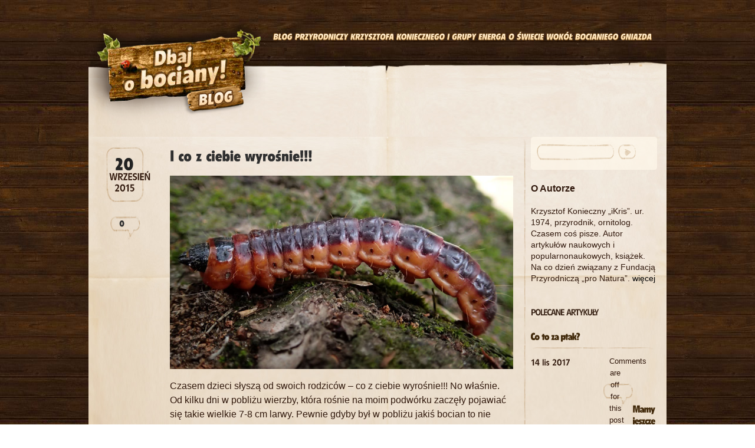

--- FILE ---
content_type: text/html; charset=UTF-8
request_url: http://dbajobociany.pl/?p=8763/
body_size: 16666
content:
<!DOCTYPE html>
<html lang="pl-PL" prefix="og: http://ogp.me/ns#">
<head>
  <meta http-equiv="X-UA-Compatible" content="IE=edge"> 
  <meta charset="UTF-8" />

  <!-- Set the viewport width to device width for mobile -->
  <meta name="viewport" content="width=980, initial-scale=1" />
  <meta name="generator" content="WordPress 4.1.5" />
  <link rel="alternate" type="application/rss+xml" title="RSS 2.0" href="http://dbajobociany.pl/?feed=rss2" />
  <link rel="pingback" href="http://dbajobociany.pl/xmlrpc.php" /> 
  <link rel="shortcut icon" href="" />
  
   <link rel="profile" href="http://gmpg.org/xfn/11" />
   <link rel="pingback" href="http://dbajobociany.pl/xmlrpc.php" /> 

  
  <!-- IE Fix for HTML5 Tags -->
  <!--[if lt IE 9]>
    <script src="http://html5shiv.googlecode.com/svn/trunk/html5.js"></script>
  <![endif]-->



<!-- This site is optimized with the Yoast SEO plugin v2.3.5 - https://yoast.com/wordpress/plugins/seo/ -->
<title>I co z ciebie wyrośnie!!! - Dbaj o bociany - blog przyrodniczy Krzysztofa Koniecznego o niesamowitym świecie wokół bocianiego gniazda. Patronat: Grupa Energa</title>
<link rel="canonical" href="http://dbajobociany.pl/?p=8763" />
<meta property="og:locale" content="pl_PL" />
<meta property="og:type" content="article" />
<meta property="og:title" content="I co z ciebie wyrośnie!!! - Dbaj o bociany - blog przyrodniczy Krzysztofa Koniecznego o niesamowitym świecie wokół bocianiego gniazda. Patronat: Grupa Energa" />
<meta property="og:description" content="&hellip;" />
<meta property="og:url" content="http://dbajobociany.pl/?p=8763" />
<meta property="og:site_name" content="Dbaj o bociany - blog przyrodniczy Krzysztofa Koniecznego o niesamowitym świecie wokół bocianiego gniazda. Patronat: Grupa Energa" />
<meta property="article:section" content="Obrazy" />
<meta property="article:published_time" content="2015-09-20T21:55:03+00:00" />
<meta property="og:image" content="http://dbajobociany.pl/wp-content/uploads/2015/09/trociniarka-czerwica.jpg" />
<meta name="twitter:card" content="summary"/>
<meta name="twitter:description" content=" [&hellip;]"/>
<meta name="twitter:title" content="I co z ciebie wyrośnie!!! - Dbaj o bociany - blog przyrodniczy Krzysztofa Koniecznego o niesamowitym świecie wokół bocianiego gniazda. Patronat: Grupa Energa"/>
<meta name="twitter:domain" content="Dbaj o bociany - blog przyrodniczy Krzysztofa Koniecznego o niesamowitym świecie wokół bocianiego gniazda. Patronat: Grupa Energa"/>
<meta name="twitter:image" content="http://dbajobociany.pl/wp-content/uploads/2015/09/trociniarka-czerwica.jpg"/>
<!-- / Yoast SEO plugin. -->

<link rel="alternate" type="application/rss+xml" title="Dbaj o bociany - blog przyrodniczy Krzysztofa Koniecznego o niesamowitym świecie wokół bocianiego gniazda. Patronat: Grupa Energa &raquo; Kanał z wpisami" href="http://dbajobociany.pl/?feed=rss2" />
<link rel="alternate" type="application/rss+xml" title="Dbaj o bociany - blog przyrodniczy Krzysztofa Koniecznego o niesamowitym świecie wokół bocianiego gniazda. Patronat: Grupa Energa &raquo; Kanał z komentarzami" href="http://dbajobociany.pl/?feed=comments-rss2" />
<link rel='stylesheet' id='thethe-comments-css'  href='http://dbajobociany.pl/wp-content/plugins/thethe-posts-and-comments/style/css/thethe-comments.css?ver=4.1.5' type='text/css' media='all' />
<link rel='stylesheet' id='thethe-posts-css'  href='http://dbajobociany.pl/wp-content/plugins/thethe-posts-and-comments/style/css/thethe-posts.css?ver=4.1.5' type='text/css' media='all' />
<link rel='stylesheet' id='cptch_stylesheet-css'  href='http://dbajobociany.pl/wp-content/plugins/captcha/css/style.css?ver=4.1.5' type='text/css' media='all' />
<link rel='stylesheet' id='fancybox-css'  href='http://dbajobociany.pl/wp-content/themes/dbajobociany/javascripts/source/jquery.fancybox.css?ver=4.1.5' type='text/css' media='all' />
<link rel='stylesheet' id='foundation-css'  href='http://dbajobociany.pl/wp-content/themes/dbajobociany/stylesheets/foundation.css?ver=4.1.5' type='text/css' media='all' />
<link rel='stylesheet' id='aude-layout-css'  href='http://dbajobociany.pl/wp-content/themes/dbajobociany/style.css?ver=4.1.5' type='text/css' media='all' />
<link rel='stylesheet' id='superfishcss-css'  href='http://dbajobociany.pl/wp-content/themes/dbajobociany/stylesheets/superfish.css?ver=4.1.5' type='text/css' media='all' />
<link rel='stylesheet' id='flexslider-css'  href='http://dbajobociany.pl/wp-content/themes/dbajobociany/stylesheets/flexslider.css?ver=4.1.5' type='text/css' media='all' />
<script type='text/javascript' src='http://dbajobociany.pl/wp-content/themes/dbajobociany/javascripts/modernizr.foundation.js?ver=4.1.5'></script>
<script type='text/javascript' src='http://dbajobociany.pl/wp-includes/js/jquery/jquery.js?ver=1.11.1'></script>
<script type='text/javascript' src='http://dbajobociany.pl/wp-includes/js/jquery/jquery-migrate.min.js?ver=1.2.1'></script>
<link rel="EditURI" type="application/rsd+xml" title="RSD" href="http://dbajobociany.pl/xmlrpc.php?rsd" />
<link rel="wlwmanifest" type="application/wlwmanifest+xml" href="http://dbajobociany.pl/wp-includes/wlwmanifest.xml" /> 
<meta name="generator" content="WordPress 4.1.5" />
<link rel='shortlink' href='http://dbajobociany.pl/?p=8763' />
<script type="text/javascript" src="http://dbajobociany.pl//wp-content/themes/dbajobociany/cufon-yui.js"></script>
<script type="text/javascript" src="http://dbajobociany.pl//wp-content/themes/dbajobociany/Olivea.js"></script>
<script type="text/javascript" src="http://dbajobociany.pl//wp-content/themes/dbajobociany/onpageload.js"></script>

</head>
<body class="single single-post postid-8763 single-format-standard">
<!-- Google Tag Manager -->
<noscript><iframe src="//www.googletagmanager.com/ns.html?id=GTM-WQHRHD"
height="0" width="0" style="display:none;visibility:hidden"></iframe></noscript>
<script>(function(w,d,s,l,i){w[l]=w[l]||[];w[l].push({'gtm.start':
new Date().getTime(),event:'gtm.js'});var f=d.getElementsByTagName(s)[0],
j=d.createElement(s),dl=l!='dataLayer'?'&l='+l:'';j.async=true;j.src=
'//www.googletagmanager.com/gtm.js?id='+i+dl;f.parentNode.insertBefore(j,f);
})(window,document,'script','dataLayer','GTM-WQHRHD');</script>
<!-- End Google Tag Manager -->
 <!-- Facebook -->
<div id="fb-root"></div>
	<script>
		(function(d, s, id) {
			var js, fjs = d.getElementsByTagName(s)[0];
			if (d.getElementById(id)) return;
			js = d.createElement(s); js.id = id;
			js.src = "//connect.facebook.net/pl_PL/all.js#xfbml=1";
			fjs.parentNode.insertBefore(js, fjs);
		}(document, 'script', 'facebook-jssdk'));
	</script>
 <!-- Facebook Ends -->

 <!-- Header -->
    <div class="row">
    <div class="twelve columns header">
     <a href="http://dbajobociany.pl/">
     <h1 class="logo">
         <img src="http://dbajobociany.pl/wp-content/uploads/2015/04/logo_dbajobocianya1.png" alt="Dbaj o bociany &#8211; blog przyrodniczy Krzysztofa Koniecznego o niesamowitym świecie wokół bocianiego gniazda. Patronat: Grupa Energa"/>
        </h1></a>
    <div class="top-menu">
    <div class="menu-top-menu-container"><ul id="menu-top-menu" class="menu"><li id="menu-item-8" class="menu-item menu-item-type-custom menu-item-object-custom menu-item-home menu-item-8"><a title="Blog przyrodniczy Krzysztofa Koniecznego i Grupy Energa" href="http://dbajobociany.pl/">Blog przyrodniczy Krzysztofa Koniecznego i Grupy Energa o świecie wokół bocianiego gniazda</a></li>
</ul></div>    </div>
    </div>
  </div>
  <!-- End Header -->


  <!-- NAVIGATION -->
    <div class="row content-bg">
    <div class="twelve columns">
 <div class="mainLike">
	<div class="fb-like" data-href="https://www.facebook.com/dbajobociany" data-send="false" data-layout="button_count" data-width="450" data-show-faces="false"></div>
	<div class="fb-share-button" data-href="https://www.facebook.com/dbajobociany" data-layout="button_count"></div>

 </div>
 <nav>
     <div class="sf-menu navigation"><ul><li class="page_item page-item-2"><a href="http://dbajobociany.pl/?page_id=2">O Autorze</a></li></ul></div>


 <!-- DROPDOWN SELECT MENU FOR SMALL SCREENS -->      
  <div class="medium button dropdown">
  Select
   </ul>
</div>
 <!-- END OF DROPDOWN SELECT MENU FOR SMALL SCREENS --> 
 </nav>
</div>
</div>

<!-- END OF NAVIGATION --> 

 <!-- Main Page Content and Sidebar -->

   
  <div class="row content-bg">
   
   <div class="nine columns">
       <!-- Post -->
  
       <div class="row">
       <div class="twelve columns">
       <div class="row">
       <div class="two columns">
        <div class="row">
        <div class="twelve columns">
        
        <div class="info for-date-info">
        <p class="text-right day">niedziela</p>
        <h3 class="text-right big-day-info">20</h3>
        <p class="text-right month">Wrzesień</p>
        <p class="text-right month">2015</p>
        </div>

         <div class="info border-reset">
        <h3 class="text-right comments-cloud"><a href="http://dbajobociany.pl/?p=8763/#comments">0</a></h3>
        </div>

<!----- Facebook ----->
			<div class="facebook">
				<div class="fb-like" data-send="false" data-layout="box_count" data-width="500" data-show-faces="true"></div>
			</div>

			<div class="facebook down">
				<div class="fb-share-button" data-href="http://dbajobociany.pl/?p=8763" data-layout="box_count"></div>
			</div>
<!----- Facebook Ends ----->
   
             </div>
             </div>
             </div>

    <div class="ten columns">

      <article>
      <div class="post-8763 post type-post status-publish format-standard has-post-thumbnail hentry category-obrazy">
      <h2 class="post_title"><span>I co z ciebie wyrośnie!!!</span></h2>

               
<div class="featuredimage"><a href="http://dbajobociany.pl/wp-content/uploads/2015/09/trociniarka-czerwica.jpg"  title="I co z ciebie wyrośnie!!!" class="fancybox"><img width="700" height="394" src="http://dbajobociany.pl/wp-content/uploads/2015/09/trociniarka-czerwica.jpg" class="attachment-large wp-post-image" alt="OLYMPUS DIGITAL CAMERA" /></a></div>
  

      <div class="row">
      <div class="maincontent">  
      <div class="twelve columns">
      <p>Czasem dzieci słyszą od swoich rodziców &#8211; co z ciebie wyrośnie!!! No właśnie. Od kilku dni w pobliżu wierzby, która rośnie na moim podwórku zaczęły pojawiać się takie wielkie 7-8 cm larwy. Pewnie gdyby był w pobliżu jakiś bocian to nie ruszałby się spod drzewa. Gąsienica, trocinki pod drzewem, trochę oprzędu? Jakiś motyl? Owszem i to jeden z największych polskich motyli, tyle że nocnych. To trociniarka czerwica. Larwy żyją w drewnie przez dwa lata, choć bywa że i pięć zim spędzą kilka centymetrów pod korą. Mają potężny aparat gębowy z mocnej chityny i &#8220;żrą&#8221; drewno. Ponoć potrafią przedziurawić ołowianą blachę. Po przepoczwarzeniu mamy do czynienia z ćmą, która tym razem ma zredukowany aparat gębowy, a cały jej świat to rozmnażanie. Życie bogate, ale krótkie. Romantyzm przez chwilę, a pozytywizm larwy przez lata i to jeszcze z elementami ciemnego baroku pod korą.</p>

	<p class="tags"><a href="http://dbajobociany.pl/?cat=5" rel="category">Obrazy</a></p>
      
      

      </div>
      </div>

      </div>
      </article>

      <div class="comments">
      
<!-- START EDITING -->
 
<p class="nocomments"></p>
 
      </div>

    </div>
       </div>
        
           </div>
         </div>
                    <!-- End Post -->

   



  </div>



<!-- SIDEBAR -->
<div class="three columns">
   
    <div class="row sidebar"> 
<div class="twelve columns"><!-- SEARCH -->
   <form method="get" id="searchform" action="http://dbajobociany.pl">
   <div class="row collapse">  
   <div class="ten mobile-three columns">
   <input type="text" name="s" id="s" value=""> 
   </div>
   <div class="two mobile-one columns">
   <button type="submit" class="button tiny">&nbsp;</button>    
   </div>
   </div>
   </form>
<!-- SEARCH END --></div></div><div class="row sidebar"> 
<div class="twelve columns">			<div class="textwidget"><p><b>O Autorze</b></p>Krzysztof Konieczny „iKris”. ur. 1974, przyrodnik, ornitolog. Czasem coś pisze. Autor artykułów naukowych i popularnonaukowych, książek. Na co dzień związany z Fundacją Przyrodniczą „pro Natura”. <a href="http://dbajobociany.pl/?page_id=2"  >więcej</a></div>
		</div></div><div class="row sidebar"> 
<div class="twelve columns"><h4>Polecane artykuły</h4><ul class="thethe-posts"><li class="thethe-post"><div class="post-body"><h4 class="post-title"><a href="http://dbajobociany.pl/?p=12587" rel="bookmark" title="Permanent link to Co to za ptak?">Co to za ptak?</a></h4><div class="post-date">14 lis 2017</div><div class="clr"></div><div class="comment-num comments-cloud">Comments are off for this post</div></div></li><li class="thethe-post"><div class="post-body"><h4 class="post-title"><a href="http://dbajobociany.pl/?p=11219" rel="bookmark" title="Permanent link to Mamy jeszcze kalendarz &#8211; może ktoś chętny?">Mamy jeszcze kalendarz &#8211; może ktoś chętny?</a></h4><div class="post-date">20 lut 2017</div><div class="clr"></div><div class="comment-num comments-cloud">Comments are off for this post</div></div></li><li class="thethe-post"><div class="post-body"><h4 class="post-title"><a href="http://dbajobociany.pl/?p=9627" rel="bookmark" title="Permanent link to Jaki to ptak?">Jaki to ptak?</a></h4><div class="post-date">5 maj 2016</div><div class="clr"></div><div class="comment-num comments-cloud">Comments are off for this post</div></div></li></ul>
</div></div><div class="row sidebar"> 
<div class="twelve columns">			<div class="textwidget"> <div class="row sidebar logos">
	<a href="http://grupa.energa.pl/" title="Energa"><img src="http://dbajobociany.pl/wp-content/uploads/2023/08/energa-dzika-przyroda-pion-260.png" /></a>
<center><u>Więcej o bocianach</u></center>
	<a href="http://bocianopedia.pl/" title="Bocianopedia"><img src="http://dbajobociany.pl/wp-content/themes/dbajobociany/images/bocianopedia.png" /></a>
	<a href="http://www.bociany.pl/" title="Bociany.pl"><img src="http://dbajobociany.pl/wp-content/themes/dbajobociany/images/bocianypl.png" /></a>
    </div></div>
		</div></div>
</div>
</div>

<!-- Footer -->

<div class="row projektInfo">
	<p>Realizacja: <a href="http://www.ideacto.pl/">Ideacto</a> w oparciu o projekt stworzony przez Opcom sp. z o.o. S.K.A.</p>
</div>

<!--  <footer class="row">
    <div class="twelve columns">
      <hr />
      <div class="row">
        <div class="twelve columns">
          <p class="text-center"></p>
        </div>
      </div>
    </div>
  </footer> -->

  <script>
  (function(i,s,o,g,r,a,m){i['GoogleAnalyticsObject']=r;i[r]=i[r]||function(){
  (i[r].q=i[r].q||[]).push(arguments)},i[r].l=1*new Date();a=s.createElement(o),
  m=s.getElementsByTagName(o)[0];a.async=1;a.src=g;m.parentNode.insertBefore(a,m)
  })(window,document,'script','//www.google-analytics.com/analytics.js','ga');

  ga('create', 'UA-9142428-2', 'auto');
  ga('send', 'pageview');

</script><script type='text/javascript' src='http://dbajobociany.pl/wp-content/themes/dbajobociany/javascripts/foundation.min.js?ver=4.1.5'></script>
<script type='text/javascript' src='http://dbajobociany.pl/wp-includes/js/hoverIntent.min.js?ver=r7'></script>
<script type='text/javascript' src='http://dbajobociany.pl/wp-content/themes/dbajobociany/javascripts/superfish.js?ver=4.1.5'></script>
<script type='text/javascript' src='http://dbajobociany.pl/wp-content/themes/dbajobociany/javascripts/jquery.flexslider.js?ver=4.1.5'></script>
<script type='text/javascript' src='http://dbajobociany.pl/wp-content/themes/dbajobociany/javascripts/source/jquery.fancybox.js?ver=4.1.5'></script>
<script type='text/javascript' src='http://dbajobociany.pl/wp-content/themes/dbajobociany/javascripts/source/helpers/jquery.fancybox-media.js?ver=4.1.5'></script>
<script type='text/javascript' src='http://dbajobociany.pl/wp-content/themes/dbajobociany/javascripts/app.js?ver=4.1.5'></script>
<script type='text/javascript' src='http://dbajobociany.pl/wp-content/themes/dbajobociany/javascripts/jquery.foundation.buttons.js?ver=4.1.5'></script>
<script type='text/javascript' src='http://dbajobociany.pl/wp-includes/js/comment-reply.min.js?ver=4.1.5'></script>
</body>
</html>

  <!-- End Footer -->

--- FILE ---
content_type: text/css
request_url: http://dbajobociany.pl/wp-content/plugins/thethe-posts-and-comments/style/css/thethe-posts.css?ver=4.1.5
body_size: 1377
content:
.clr{clear: both;height: 1px;margin: -1px 0 0;overflow: hidden;}
.thethe-posts{
	list-style:none !important;
	margin:0 !important;
	padding:0 !important;	
}
.thethe-posts .thethe-post{
	padding:10px;
	margin-top:10px;
	background:none;
	border:1px solid #e5e5e5;
}
.thethe-posts .thethe-post:not(#ie){
	border: none;
}
.thethe-posts .thethe-post:first-child{
	margin-top:0;	
}
.thethe-posts .post-thumbnail{
	float:left;
	padding-right:10px;
	margin:0;
}
.thethe-posts .post-body{
}
.thethe-posts .post-title{
	font-size:120%;
	line-height:1.3;	
	margin:0;
	clear:none !important;
}
.thethe-posts .post-date,
.thethe-posts .post-author,
.thethe-posts .post-category,
.thethe-posts .comment-num{
	font-size:90%;
}
.thethe-posts .post-author,
.thethe-posts .post-category,
.thethe-posts .comment-num{
	margin-top:10px;
}
.thethe-posts .post-date{
	margin:0;
}
.thethe-posts .post-text{
	padding:7px 0 0;
	line-height:1.4;
}
.thethe-posts .post-text > :first-child{
	margin-top:0;
}
.thethe-posts .post-author{
	overflow:hidden;	
}
.thethe-posts .post-author-avatar{	
	float:left;
	margin-right:10px;
}
.thethe-posts .post-thumbnail a{
	display:block;
	line-height:1;
}
.thethe-posts .post-thumbnail img{
	height:auto;
}
.thethe-posts .post-author-avatar img{
	display:block;
	width:auto;
	height:auto;
}
.thethe-posts .post-author-avatar img,
.thethe-posts .post-thumbnail img{
}

--- FILE ---
content_type: text/css
request_url: http://dbajobociany.pl/wp-content/themes/dbajobociany/style.css?ver=4.1.5
body_size: 29381
content:
/*
Theme Name: dbajobociany
Description: WordPress Responsive Theme
Version: 1.0
*/

/* Global  ---------------------- */

body { background-image: URL(images/backgroundWood.png); font-family: "Source Sans Pro", Arial, sans-serif;  font-weight: normal; font-style: normal; font-size: 16px; line-height: 1; color: #31190D; position: relative; -webkit-font-smoothing: antialiased; }

h1, h2, h3, h4, h5, h6 { font-weight: 400; font-style: normal; color: #222222; text-rendering: optimizeLegibility; line-height: 1.1; margin-bottom: 8px; margin-top: 8px; font-family: 'Vidaloka', Georgia, serif; }
h1 small, h2 small, h3 small, h4 small, h5 small, h6 small { font-size: 60%; color: #6f6f6f; line-height: 0; }

h1 { font-size: 44px; }

h2 { font-size: 34px; }

h3 { font-size: 27px; }

h4 { font-size: 23px; }

h5 { font-size: 17px; }

h6 { font-size: 14px; }

a { color: #000; text-decoration: none; line-height: inherit; }

a:hover { color: #2F2F2F;}

a:focus { color: #2F2F2F; }

p { font-family: inherit; font-weight: normal; font-size: 16px; line-height: 1.5; margin-bottom: 17px; }

iframe {margin: 10px 0 15px; border:0; width:100%;}

/* Top Bar  ---------------------- */
.top {width:100%; background:#EEEFF1; padding:0; border-bottom: 1px solid #E4E5E7}

@media only screen and (max-width: 767px) { 
.top {margin:0 auto; text-align:center;}
}

/* Lists ---------------------- */
ul.social { list-style: none; padding:5px 0 0 0; margin: 0}
ul.social li { float:left; display:inline; padding: 8px 10px 1px; border-right: 1px solid #E4E5E7}
ul.social li:first-child { padding-left: 0; }
ul.social li:last-child { border-right: 0 }


/* Header  ---------------------- */
h1.logo { font-size: 64px; padding: 10px 0 3px; font-weight: 400; }
p.motto {font-size: 11px;letter-spacing:4px}

@media only screen and (max-width: 767px) { 
h1.logo {padding-bottom: 9px}
ul.social li { padding: 8px 3px 0; border-right:0}
}


/* mainLike  ---------------------- */
.mainLike {	float: left; margin: 58px 0 0 150px;	}

/* Navigation  ---------------------- */
.navigation{ margin:0px;; text-align: left; width: 100%; }
nav { font-size:14px; margin: 0px auto; text-transform: uppercase;}
nav .dropdown {display: none;}


@media only screen and (max-width: 767px) { 
.logo {margin:0 auto; text-align:center;}
nav .dropdown {display: inline-block; width:100%; margin:0 auto; margin-top:15px; margin-bottom:15px;}
nav ul.navigation { display:none;  }
nav ul li {float: left; display:block; width:100%}
}

/* Post ---------------------- */
.info {border-bottom: 1px solid #E4E5E7; padding: 15px 0px;}
.info p{margin: 0; padding: 0; font-size: 11px;letter-spacing:0px}
.info h3{margin: 0; padding: 0; font-size: 54px; font-weight: 400; }
.info h3 a{color: #2F2F2F; }
.day, .month {text-transform: uppercase}

.facebook {	margin-left: 12px;	}

.facebook.down {
    margin-top: 20px;
}

 article {margin-bottom:60px; min-height:250px;}
 article h2 {padding:0; margin:0;}
 article h2 a {color: #2F2F2F;}


.featuredimage {margin: 15px 0;}
.post_title {
	font-weight:normal;
	margin:0;
	padding:0;
	margin-bottom:11px;
	color: #2F2F2F;
	border-bottom: 0;
	padding-bottom:0px !important;
}
.post_title span {margin: 0; padding:0px; 	font-size:25px; line-height:1.3; border-bottom: none; display:inline-block; margin-bottom:-1px; padding-bottom:5px; font-family: 'Vidaloka', Georgia, serif; font-weight: 400}
p.written {font-size: 16px; color: #999;}

.hentry p.written a {text-decoration: none;}

.more {margin:28px 0 15px; font-size:15px; text-align:left;}
.more a {background:#2f2f2f; color:#fff; padding:5px; }
.more a:hover {background:#000; color:#fff;}

.hentry {padding:9px 0}
.hentry ul {padding-left:20px;}
.hentry ul.pricing-table {padding-left:0;}
.hentry ul li, .hentry ol li {font-size:16px;}
.hentry ul.slides {padding-left:0;}
.hentry p a {text-decoration: underline; color:#000;}

.prevnext {text-transform: uppercase; padding-bottom: 17px; border-bottom: 1px solid #EEEFF1}

/* Quote Post ---------------------- */
.quote { padding:20px; text-align: center; background:#FBF1E7; margin-bottom:15px; border:5px solid #fff; -webkit-box-shadow: 0 1px 2px rgba(0,0,0,0.5);box-shadow: 0 1px 2px rgba(0,0,0,0.5);}
.quote p { line-height: 1.3; font-size: 32px; font-weight: normal; font-family: 'Vidaloka', Georgia, serif; color:#2f2f2f  }
.quote p:before { content:"❝"; padding-right:10px  }
.quote p:after { content:"❞"; padding-left:10px  }
.quote cite:before { content:"∼ "   }
.quote cite:after { content:" ∼"   }
.quote cite {color:#2f2f2f}


/* Footer ---------------------- */
.projektInfo p {
	margin-top: 10px;
	color: rgb(150, 125, 94);
	font-size: 12px;
	text-align: right;
}
.projektInfo a {
	color: rgb(150, 125, 94);
	font-weight: bold;
}
.projektInfo a:hover {
	color: rgb(189, 161, 127);
}


/* Archive Page ---------------------- */
.archive_title {
	font-weight:normal;
	margin:0;
	padding:0;
	margin-bottom:20px;
	color: #A9AEB2;
	border-bottom: 0;
	padding-bottom:0px !important;
	text-align:left;
}
.archive_title span {margin: 0; padding:0 10px 10px; font-size:16px; line-height:1.3; border-bottom: none; display:inline-block; margin-bottom:-1px; font-weight: 400; color: #000;}

@media only screen and (max-width: 959px) { 
.archive_title span {padding:0 0 10px;}
}


/* Sidebar  ---------------------- */

.row.sidebar {margin-bottom:20px; padding:0}
.row.sidebar h4 { margin:20px 0 7px; padding:6px 0; font-weight:700; font-size:14px; letter-spacing:-1px; color:#362013; font-family: Arial, sans-serif; border-bottom:1px solid #D3BCA0; text-transform: uppercase}
.row.sidebar h4 a {color:#fff;}
.row.sidebar #searchform {padding-top:12px;}
.row.sidebar .textwidget {padding:0; margin:0; line-height:1.4;}
.row.sidebar input {margin:0; padding:0 8px}
.row.sidebar button {margin:0; padding:0}
.row.sidebar form {margin:0; padding:0}
.row.sidebar select {margin-top:12px;}

/* calendar widget */
.widget_calendar {float: left;}
#wp-calendar {width: 100%; }
#wp-calendar caption { text-align: center; margin-top: 0px; margin-bottom: 2px; background:#2f2f2f; color:#fff; padding:7px 0; }
#wp-calendar thead { font-size: 10px; }
#wp-calendar thead th { padding-bottom: 10px; }
#wp-calendar tbody { color: #2f2f2f; }
#wp-calendar tbody td { background:#EEEFF1; border: 1px solid #fff; text-align: center; padding:8px;}
#wp-calendar tbody td:hover { background: #2f2f2f; color:#fff; }
#wp-calendar tbody .pad { background: none; }
#wp-calendar tfoot #next { font-size: 10px; text-transform: uppercase; text-align: right; }
#wp-calendar tfoot #prev { font-size: 10px; text-transform: uppercase; padding-top: 4px; }
#wp-calendar tfoot #next:hover { background: #2f2f2f; color:#fff; }
#wp-calendar tfoot #prev:hover { background: #2f2f2f; color:#fff; }
#wp-calendar td a { color: #000; font-weight: bold }
#wp-calendar td:hover a { color: #fff }

@media only screen and (max-width: 1024px) { 
#wp-calendar tbody td { padding:2px 1px;}
}



/* Sidebar Unordered List  ---------------------- */
.row.sidebar ul { list-style: none; margin:0; padding:0 }
.row.sidebar ul li { display:block;  padding:8px 0px; margin-bottom:30px; font-size:13px; }
.row.sidebar ul li:hover { }
.row.sidebar ul li a { color:#41290A; font-weight: bold}
.row.sidebar ul li:hover a { }

.row.sidebar ul.block-grid li:hover{ background:#EEEFF1; color:#fff}

/*----- Sidebar logos --------------------*/
.row.sidebar.logos { margin-top: 30px; }
.row.sidebar.logos a { display: block; margin: 30px 60px; }
.row.sidebar.logos a:last-child { margin-top: -10px; }


@media only screen and (max-width: 767px) { 
.row.sidebar {padding:0 15px}
}


/* Standard Forms ---------------------- */
form { margin: 0 20px 0 0; padding:9px 0 0;}

.row form .row { margin: 0 -6px; }
.row form .row .column, .row form .row .columns { padding: 0 6px; }
.row form .row.collapse { margin: 0; }
.row form .row.collapse .column, .row form .row.collapse .columns { padding: 0; }

label { font-size: 14px; color: #4d4d4d; cursor: pointer; display: block; font-weight: 500; margin-bottom: 3px; }
label.right { float: none; text-align: right; }
label.inline { line-height: 32px; margin: 0 0 12px 0; }

.prefix, .postfix { display: block; position: relative; z-index: 2; text-align: center; width: 100%; padding-top: 0; padding-bottom: 0; height: 32px; line-height: 31px; }

a.button.prefix, a.button.postfix { padding-left: 0; padding-right: 0; text-align: center; }

span.prefix, span.postfix { background: #f2f2f2; border: 1px solid #cccccc; }

.prefix { left: 2px; -moz-border-radius-topleft: 2px; -webkit-border-top-left-radius: 2px; border-top-left-radius: 2px; -moz-border-radius-bottomleft: 2px; -webkit-border-bottom-left-radius: 2px; border-bottom-left-radius: 2px; overflow: hidden; }

.postfix { right: 2px; -moz-border-radius-topright: 2px; -webkit-border-top-right-radius: 2px; border-top-right-radius: 2px; -moz-border-radius-bottomright: 2px; -webkit-border-bottom-right-radius: 2px; border-bottom-right-radius: 2px; }
input[type="text"], input[type="password"], input[type="date"], input[type="datetime"], input[type="email"], input[type="number"], input[type="search"], input[type="tel"], input[type="time"], input[type="url"], textarea { background-color: white; font-family: inherit; border: 1px solid #cccccc; -webkit-box-shadow: inset 0 1px 2px rgba(0, 0, 0, 0.1); -moz-box-shadow: inset 0 1px 2px rgba(0, 0, 0, 0.1); box-shadow: inset 0 1px 2px rgba(0, 0, 0, 0.1); color: rgba(0, 0, 0, 0.75); display: block; font-size: 14px; margin: 0 0 12px 0; padding: 1px 4px; height: 23px; width: 100%; }
input[type="text"].oversize, input[type="password"].oversize, input[type="date"].oversize, input[type="datetime"].oversize, input[type="email"].oversize, input[type="number"].oversize, input[type="search"].oversize, input[type="tel"].oversize, input[type="time"].oversize, input[type="url"].oversize, textarea.oversize { font-size: 17px; padding: 4px 6px; }
input[type="text"]:focus, input[type="password"]:focus, input[type="date"]:focus, input[type="datetime"]:focus, input[type="email"]:focus, input[type="number"]:focus, input[type="search"]:focus, input[type="tel"]:focus, input[type="time"]:focus, input[type="url"]:focus, textarea:focus { background: #fafafa; border-color: #b3b3b3; }
input[type="text"][disabled], input[type="password"][disabled], input[type="date"][disabled], input[type="datetime"][disabled], input[type="email"][disabled], input[type="number"][disabled], input[type="search"][disabled], input[type="tel"][disabled], input[type="time"][disabled], input[type="url"][disabled], textarea[disabled] { background-color: #ddd; }

textarea { height: auto; }

select { width: 100%; }

@media only screen and (max-width: 767px) { 
form { margin: 0; padding-bottom:10px;}
}


/* Gallery ---------------------- */

.gallery {
    margin: auto;
    /* gallery clearing*/
    overflow: hidden;
    width: 100%;
}
.gallery .gallery-item {
    float: left;
    margin-top: 5px;
    text-align: center;
}

.gallery .gallery-item img {border:none !important;}
.gallery img {
    -webkit-box-shadow: 0 1px 2px rgba(0,0,0,0.5);box-shadow: 0 1px 2px rgba(0,0,0,0.5);
    padding: 5px;
    background: #F7F6F2
}
.gallery .gallery-caption {
    margin-left: 0;
}
.gallery br { clear: both }
/* available Columns */
.col-2 { width: 50% }
.col-3 { width: 33.333% }
.col-4 { width: 25% }
.col-5 { width: 20% }
.col-6 { width: 16.666% }
.col-7 { width: 14.285% }
.col-8 { width: 12.5% }
.col-9 { width: 11.111% }

/* Pagination  ---------------------- */

.row.paging {padding:0;}
.paging .moreprevious {margin:0 0 15px; text-align:left;} 
.paging .morenext {margin:0 0 15px; text-align:right}
.paging .moreprevious a, .paging .morenext a {background:#2f2f2f; color:#fff; padding:3px 12px 5px; border:none;}
.paging .moreprevious a:hover, .paging .morenext a:hover {background:#000; color:#fff;}


.wp-pagenavi {text-align: center; padding:0; margin: 0}
.wp-pagenavi a, .wp-pagenavi span {padding: 5px; margin-right: 10px;color: #fff; background:#2f2f2f;}
.wp-pagenavi a:hover, .wp-pagenavi span.current {background: #000;color: #fff;}
.wp-pagenavi span.current { font-weight: normal; }

@media only screen and (max-width: 767px) { 
.paging .moreprevious, .paging .morenext {text-align: center}
.wp-pagenavi {margin-bottom:30px;}
}

/* Tags  ---------------------- */
p.tags{padding-bottom: 17px;}
p.tags a {
	background: transparent;
	padding: 5px 15px 5px 5px;
	border:none;
	font-size: 14px;
	text-decoration: none;
	color: #8C6C40;
	/*background-image: URL(images/tags-spacer.png);*/
	background-position: right 7px;
	background-repeat: no-repeat;
	text-transform: lowercase;
}
p.tags a:first-letter { text-transform: uppercase @important; }
p.tags a:hover {color: #000;}

.tagcloud {padding: 8px 10px; background:#EEEFF1;}


/* Comments */

#comments {margin-top: 60px;}
#addcomments {margin-top: 20px;}

/* Comments List */

ol.commentlist{
	margin: 0;
	padding: 0;
}
.commentlist .comment-body{
	padding: 15px 0 25px;
	margin: 0;
	position: relative;
    border-top: 0
}
.comment-body a.comment-reply-link{
	font-size: 11px;
	font-style: normal;
    padding: 0 3px;
}
ol.commentlist li{
	list-style: none;
    padding: 0;
}

ul.children .comment-body{
	padding: 15px 0 5px;
	margin: 10px 0 0;
	position: relative;
    border-top: 1px solid #eee
}

ol.commentlist img.avatar{
	padding: 3px;
	background: #F9F7F5;
	border: solid 1px #E5E6E1;
	float: left;
	display: block;
	margin: 0px 15px 10px 0;
	width: 48px;
	height: 48px;
}
ol.commentlist .comment-author{
	line-height: 25px;
    font-size: 14px;
}
.comment-body cite.fn{
	font-style: normal;
    color: #000;
}

.comment-time{
	font-size: 11px;
	font-style: normal;
    color: #ccc;
	display: block;
	float: right;
	text-align: right;
	font-size: 14px;
}

.commentmetadata {
	clear: both;
    padding: 0;
    margin: 0;
}

.commentmetadata a{
	margin: 0;
	font-size: 14px;
	color: #000;
    border-bottom: 1px dotted #000;
}
.comment-body p{
	margin: 5px;
}
 
.comment-body .comment-author.vcard{
	margin: 0;
	display: block;
	float: left;
	width: 50%;
	font-size: 18px !important;
}
.comment-body .comment-author.vcard img {
	display: none !important;
}
form#commentform input#submit {
/*	font-weight: normal;
	color: #3C3C3C;
	padding: 10px 15px;
	margin: 10px 0 0 0;
	outline: none;
	background: #F5F4F0;
	border: 1px solid #eee;
	border-bottom: 1px solid #ccc;
	border-radius: 4px;
	cursor: pointer;
	overflow: visible;
	-webkit-box-shadow: 0 1px 2px rgba(0,0,0,0.2);box-shadow: 0 1px 2px rgba(0,0,0,0.2); */
}

form#commentform input#submit:hover {
/*	background: #f9f9f9; */
}

/* Accordion ---------------------- */
ul.accordion { margin: 0 0 22px 0; border-bottom: 1px solid #e9e9e9; padding:0; }
ul.accordion > li { list-style: none; margin: 0; padding: 0; border-top: 1px solid #e9e9e9; }
ul.accordion > li .title { background:#EEEFF1; cursor: pointer; padding: 15px; margin: 0; position: relative; border-left: 1px solid #e9e9e9; border-right: 1px solid #e9e9e9; -webkit-transition: 0.15s background linear; -moz-transition: 0.15s background linear; -o-transition: 0.15s background linear; transition: 0.15s background linear; }
ul.accordion > li .title h1, ul.accordion > li .title h2, ul.accordion > li .title h3, ul.accordion > li .title h4, ul.accordion > li .title h5 { margin: 0; }
ul.accordion > li .title:after { content: ""; display: block; width: 0; height: 0; border: solid 6px; border-color: transparent #fff transparent transparent; position: absolute; right: 15px; top: 21px; }
ul.accordion > li .content { display: none; padding: 0; }
ul.accordion > li.active { border-top: 1px solid #e9e9e9; }
ul.accordion > li.active .title { background: #2f2f2f; padding-top: 13px; }
ul.accordion > li.active .title h1, ul.accordion > li.active .title h2, ul.accordion > li.active .title h3, ul.accordion > li.active .title h4, ul.accordion > li.active .title h5 { margin: 0; color:#fff; }
ul.accordion > li.active .title:after { content: ""; display: block; width: 0; height: 0; border: solid 6px; border-color: #fff transparent transparent transparent; }
ul.accordion > li.active .content { background: #fff; display: block; border-left: 0; border-right: 0; }
ul.accordion > li.active .content ul { padding: 0; margin: 0; list-style: none;}
ul.accordion > li.active .content ul li { background: #fff; display: block; padding:8px 10px; border-bottom:1px solid #EAE4DA; font-size:13px;}
ul.accordion > li.active .content ul li:last-child { border-bottom:none; }


/* WordPress Core
-------------------------------------------------------------- */
.alignnone {
    margin: 5px 20px 20px 0;
}

.aligncenter,
div.aligncenter {
    display: block;
    margin: 5px auto 5px auto;
}

.alignright {
    float:right;
    margin: 5px 0 20px 20px;
}

.alignleft {
    float: left;
    margin: 5px 20px 20px 0;
}

.aligncenter {
    display: block;
    margin: 5px auto 5px auto;
}

a img.alignright {
    float: right;
    margin: 5px 0 20px 20px;
}

a img.alignnone {
    margin: 5px 20px 20px 0;
}

a img.alignleft {
    float: left;
    margin: 5px 20px 20px 0;
}

a img.aligncenter {
    display: block;
    margin-left: auto;
    margin-right: auto
}

.bypostauthor {}

.wp-caption {
    background: #fff;
    border: 1px solid #f0f0f0;
    max-width: 96%; /* Image does not overflow the content area */
    padding: 5px 3px 10px;
    text-align: center;
}

.wp-caption.alignnone {
    margin: 5px 20px 20px 0;
}

.wp-caption.alignleft {
    margin: 5px 20px 20px 0;
}

.wp-caption.alignright {
    margin: 5px 0 20px 20px;
}

.wp-caption img {
    border: 0 none;
    height: auto;
    margin: 0;
    max-width: 98.5%;
    padding: 0;
    width: auto;
}

.wp-caption-text {
    font-size: 12px;
    line-height: 17px;
    margin: 0;
    padding: 0 4px 5px;
}

.sticky {
background: #fff;
border: 0;
margin-bottom:60px;
}

/* wp_link_pages styling */

#postpaging {
    margin: 0 auto;
    text-align: center;
    margin-top: 20px;
    margin-bottom: 35px;
    font-size: 13px;
}

#postpaging a {
    background: #3c3c3c;
    color: #fff;
    padding: 1px 4px 2px;
    border:none; -moz-border-radius: 4px; border-radius: 4px; 
}


/* comments pagination */

.commentspagination {
clear:both;
padding:10px 0 35px;
position:relative;
font-size:11px;
line-height:13px;
text-align: center;
margin: 0 auto;
}
 
.commentspagination span, .commentspagination a {
display:block;
float:left;
margin: 2px 2px 2px 0;
padding:6px 9px 5px 9px;
text-decoration:none;
width:auto;
color:#fff;
background: #3c3c3c;
border:none; -moz-border-radius: 4px; border-radius: 4px; 
}
 
 
.commentspagination .current{
padding:6px 9px 5px 9px;
border:none; -moz-border-radius: 4px; border-radius: 4px; 
}
.content-bg {
	background: url(images/content-bg.jpg);
	}
.header {
	background-image: url(images/heager_bg.jpg);
	height: 132px;
	}
.logo img {
	position: absolute;
	top: 30px;
	left: 0px;
	}
.top-menu {
	text-align: right;
	margin-top: 30px;
	}
.top-menu ul li {
	display: inline;
	text-transform: uppercase;
	padding: 5px 10px;
	}
.top-menu li a {
	color: #D5C8B9;
	text-outline: 2px solid #5E3708;
	font-weight: bold;
	text-shadow: #7B5228;
	}
ul#themenu li a {
	display: block;
	-moz-border-radius: 5px; /* Firefox */  
  	-webkit-border-radius: 5px; /* Safari, Chrome */  
  	border-radius: 5px; /* CSS3 */ 
	background-image: URL(images/menu_hover.png);
	background-position: 600px 0px !important;
	background-repeat: no-repeat;
	padding: 90px 10px 4px 10px;
	margin-top: -90px;
}
ul#themenu li a:hover, ul#themenu li.current-menu-item a {
	background-position: left bottom !important;
}
p.text-right.day {
	display: none !important;
}
h3.big-day-info {
	font-size: 28px;
}
.for-date-info {
	display: block;
	margin: 10px;
	padding: 20px 10px 20px 10px;
	background-image: URL(images/date-bg.png);
	background-position: center center;
	background-repeat: no-repeat;
	border: none !important;
}
.for-date-info p {
	margin: -5px 0px 0px 0px;
	padding: 0px;
	text-align: center;
}
.for-date-info h3 {
	margin: 0px 0px 0px 0px;
	padding: 0px;
	text-align: center;
}
.for-date-info p.month {
	font-size: 16px;
	text-align: center;
}
.border-reset {
	border: none !important;
}
h3.comments-cloud {
	display: block;
	font-size: 14px;
	text-align: center;
	margin-top: -10px;
	padding: 5px 20px 20px 10px !Important;
	background-image: URL(images/comments-cloud.png);
	background-position: center center;
	background-repeat: no-repeat;
	border: none;
}
div.comments-cloud {
	display: block;
	font-size: 14px;
	text-align: center;
	margin-top: -4px !important;
	margin-left: 15px;
	width: 50px;
	padding: 5px 20px 20px 10px !Important;
	background-image: URL(images/comments-cloud.png);
	background-position: center center;
	background-repeat: no-repeat;
	border: none;
	float: left;
}
#searchform {
	display: block;
	width: 214px;
	height: 56px;
	background-image: URL(images/bg-search.png);
	background-position: left top;
	background-repeat: no-repeat;
}
#searchform input#s {
	display: block;
	float: left;
	width: 131px;
	font-size: 12px;
	height: 29px;
	line-height: 29px;
	border: none;
	background-color: transparent;
	box-shadow: none !important;
	padding: 0px 5px 0px 5px;
	background-image: URL(images/search-input.png);
	background-position: left top;
	background-repeat: no-repeat;
	margin-left: 10px;
	/* IE 8 */
  -ms-filter: "progid:DXImageTransform.Microsoft.Alpha(Opacity=50)";

  /* IE 5-7 */
  filter: alpha(opacity=50);

  /* Netscape */
  -moz-opacity: 0.5;

  /* Safari 1.x */
  -khtml-opacity: 0.5;

  /* Good browsers */
  opacity: 0.5;
  transition: all 0.2s;
	-moz-transition: all 0.2s; /* Firefox 4 */
	-webkit-transition: all 0.2s; /* Safari and Chrome */
	-o-transition: all 0.2s; /* Opera */
}
#searchform button {
	display: block;
	width: 30px;
	height: 27px;
	float: left;
	margin-left: -30px;
	background-image: URL(images/search-button.png);
	background-position: left top;
	background-repeat: no-repeat;
	background-color: transparent;
	border: none;
	/* IE 8 */
  -ms-filter: "progid:DXImageTransform.Microsoft.Alpha(Opacity=50)";

  /* IE 5-7 */
  filter: alpha(opacity=50);

  /* Netscape */
  -moz-opacity: 0.5;

  /* Safari 1.x */
  -khtml-opacity: 0.5;

  /* Good browsers */
  opacity: 0.5;
  transition: all 0.2s;
	-moz-transition: all 0.2s; /* Firefox 4 */
	-webkit-transition: all 0.2s; /* Safari and Chrome */
	-o-transition: all 0.2s; /* Opera */
}
#searchform button:hover, #searchform input#s:focus {
	/* IE 8 */
  -ms-filter: "progid:DXImageTransform.Microsoft.Alpha(Opacity=100)";

  /* IE 5-7 */
  filter: alpha(opacity=100);

  /* Netscape */
  -moz-opacity: 1;

  /* Safari 1.x */
  -khtml-opacity: 1;

  /* Good browsers */
  opacity: 1;
}
.content-bg > .three.columns {
	background-image: URL(images/right-column-border.png);
	background-position: left top;
	background-repeat: no-repeat;
}
.row.sidebar > div > h4 {
	border: none;
	margin: 20px 0px -20px 0px;
	padding: 0px;
	display: block;
}
.row.sidebar > div h4.post-title {
	text-transform: none !important;
	font-size: 16px;
	font-weight:normal !important;
	padding-bottom: 15px !important;
	padding-top: 15px;
	border: none !important;
	background-image: URL(images/border-bottom-bg.png);
	background-position: center bottom;
	background-repeat: no-repeat;
}
.thethe-post > .post-body > .clr {
	display: none !important;
}
.thethe-post > .post-body > .post-date {
	display: block;
	float: left;
	width: 50%;
	font-size: 14px;
}
.more a {
	display: block;
	float: right;
	padding: 7px 10px 7px 10px;
	background-color: transparent;
	color: #000;
	-moz-box-shadow: 0px 0px 5px #5E3708;
	-webkit-box-shadow: 0px 0px 5px #5E3708;
	box-shadow: 0px 0px 5px #5E3708;
	-moz-border-radius: 4px;
	-webkit-border-radius: 4px; 
	border-radius: 4px; 
}
p.tags {
	border: none !important;
	background-image: URL(images/below-tags.png);
	background-position: center bottom;
	background-repeat: no-repeat;
}
ul.page-numbers {
	display: block;
	margin-top: -80px;
	margin-bottom: 50px;
	margin-left: 230px;
	padding: 0px;
	list-style: none;
	text-align: center;
}
ul.page-numbers li {
	display: block;
	float: left;
	margin: 1px;
	padding: 3px;
	color: #8C6C40;
}
ul.page-numbers li a {
	display: block;
	float: left;
	margin: 0px;
	padding: 0px;
	color: #8C6C40;
}
ul.page-numbers li a:hover {
	color: #000;
}
ul.page-numbers li a.next, ul.page-numbers li a.prev {
	/* IE 8 */
  -ms-filter: "progid:DXImageTransform.Microsoft.Alpha(Opacity=50)";

  /* IE 5-7 */
  filter: alpha(opacity=50);

  /* Netscape */
  -moz-opacity: 0.5;

  /* Safari 1.x */
  -khtml-opacity: 0.5;

  /* Good browsers */
  opacity: 0.5;
  transition: all 0.2s;
	-moz-transition: all 0.2s; /* Firefox 4 */
	-webkit-transition: all 0.2s; /* Safari and Chrome */
	-o-transition: all 0.2s; /* Opera */
}
ul.page-numbers li a.next:hover, ul.page-numbers li a.prev:hover {
	/* IE 8 */
  -ms-filter: "progid:DXImageTransform.Microsoft.Alpha(Opacity=100)";

  /* IE 5-7 */
  filter: alpha(opacity=100);

  /* Netscape */
  -moz-opacity: 1;

  /* Safari 1.x */
  -khtml-opacity: 1;

  /* Good browsers */
  opacity: 1;
}
p.form-allowed-tags {
	display: none !important;
}
textarea#comment {
	display: block;
	width: 557px;
	height: 145px;
	background-image: URL(images/comment-textarea.png);
	background-position: left top;
	background-repeat: no-repeat;
	border: none;
	background-color: transparent;
	padding: 10px;
	box-shadow: none;
	-moz-box-shadow: none;
	-webkit-box-shadow: none;
	/* IE 8 */
  -ms-filter: "progid:DXImageTransform.Microsoft.Alpha(Opacity=50)";

  /* IE 5-7 */
  filter: alpha(opacity=50);
logos
  /* Netscape */
  -moz-opacity: 0.5;

  /* Safari 1.x */
  -khtml-opacity: 0.5;

  /* Good browsers */
  opacity: 0.5;
  transition: all 0.2s;
	-moz-transition: all 0.2s; /* Firefox 4 */
	-webkit-transition: all 0.2s; /* Safari and Chrome */
	-o-transition: all 0.2s; /* Opera */
}
textarea#comment:focus {
	/* IE 8 */
  -ms-filter: "progid:DXImageTransform.Microsoft.Alpha(Opacity=100)";

  /* IE 5-7 */
  filter: alpha(opacity=100);

  /* Netscape */
  -moz-opacity: 1;

  /* Safari 1.x */
  -khtml-opacity: 1;

  /* Good browsers */
  opacity: 1;
}
h3#reply-title {
	display: none !important;
}
p.logged-in-as {
	display: none !important;
}
p.form-submit {
	display: block;
	float: right;
}
p.form-submit input#submit {
	display: block;
	width: 92px;
	height: 29px;
	padding: 0px 15px 0px 15px;
	font-size: 14px;
	color: #FFFfff;
	border: none;
	background-color: transparent;
	box-shadow: none;
	background-image: URL(images/comment-submit.png);
	background-position: left top;
	background-repeat: no-repeat;
	cursor: pointer;
	clear: both;
	font-size: 0px;
	/* IE 8 */
  -ms-filter: "progid:DXImageTransform.Microsoft.Alpha(Opacity=50)";

  /* IE 5-7 */
  filter: alpha(opacity=50);

  /* Netscape */
  -moz-opacity: 0.5;

  /* Safari 1.x */
  -khtml-opacity: 0.5;

  /* Good browsers */
  opacity: 0.5;
  transition: all 0.2s;
	-moz-transition: all 0.2s; /* Firefox 4 */
	-webkit-transition: all 0.2s; /* Safari and Chrome */
	-o-transition: all 0.2s; /* Opera */
}
p.form-submit input#submit:hover {
	/* IE 8 */
  -ms-filter: "progid:DXImageTransform.Microsoft.Alpha(Opacity=100)";

  /* IE 5-7 */
  filter: alpha(opacity=100);

  /* Netscape */
  -moz-opacity: 1;

  /* Safari 1.x */
  -khtml-opacity: 1;

  /* Good browsers */
  opacity: 1;
}
.commentlist li {
	clear: both;
}
#commentform input[type="text"] {
	background-color: transparent;
	border: none;
	box-shadow: none;
	background-image: URL(images/comment-input-text.png);
	background-position: left top;
	background-repeat: no-repeat;
	width: 556px;
	height: 31px;
	/* IE 8 */
  -ms-filter: "progid:DXImageTransform.Microsoft.Alpha(Opacity=50)";

  /* IE 5-7 */
  filter: alpha(opacity=50);

  /* Netscape */
  -moz-opacity: 0.5;

  /* Safari 1.x */
  -khtml-opacity: 0.5;

  /* Good browsers */
  opacity: 0.5;
  transition: all 0.2s;
	-moz-transition: all 0.2s; /* Firefox 4 */
	-webkit-transition: all 0.2s; /* Safari and Chrome */
	-o-transition: all 0.2s; /* Opera */
}
#commentform input[type="text"]:focus {
	/* IE 8 */
  -ms-filter: "progid:DXImageTransform.Microsoft.Alpha(Opacity=100)";

  /* IE 5-7 */
  filter: alpha(opacity=100);

  /* Netscape */
  -moz-opacity: 1;

  /* Safari 1.x */
  -khtml-opacity: 1;

  /* Good browsers */
  opacity: 1;
}

--- FILE ---
content_type: text/css
request_url: http://dbajobociany.pl/wp-content/themes/dbajobociany/stylesheets/superfish.css?ver=4.1.5
body_size: 3308
content:

/*** ESSENTIAL STYLES ***/
.sf-menu, .sf-menu * {
	margin:			0;
	padding:		0;
	list-style:		none;
	text-align: right;
}
.sf-menu {
	line-height:	1.0;
}
.sf-menu ul {
	position:		absolute;
	top:			-999em;
	width:			180px; /* left offset of submenus need to match (see below) */
	
}
.sf-menu ul li {
	width:			100%;
}
.sf-menu li:hover {
	visibility:		inherit; /* fixes IE7 'sticky bug' */
}
.sf-menu li {
	position:		relative;
}
.sf-menu a {
	display:		block;
	position:		relative;
}
.sf-menu li:hover > ul,
.sf-menu li.sfHover > ul {
	left:			-3px;
	top:			30px; /* match top ul list item height */
	z-index:		99;
	display: block;
}
ul.sf-menu li:hover li ul,
ul.sf-menu li.sfHover li ul {
	top:			-999em;
}
ul.sf-menu li li:hover ul,
ul.sf-menu li li.sfHover ul {
	left:			178px; /* match ul width */
	top:			0;
}
ul.sf-menu li li:hover li ul,
ul.sf-menu li li.sfHover li ul {
	top:			-999em;
}
ul.sf-menu li li li:hover ul,
ul.sf-menu li li li.sfHover ul {
	left:			178px; /* match ul width */
	top:			0;
}

/*** DEMO SKIN ***/
.sf-menu {
	margin:	0px 0px 100px 0px;
}
.sf-menu ul {
	margin: 0; padding: 0;list-style-type: none;text-align: center;
}
.sf-menu a {
text-align: center;text-decoration:none; color: #321C11;
}

.sf-menu a:hover, .sf-menu a:focus  {
	color: #321C11 ;
}
.sf-menu li {
	display: inline-block; padding: 70px 15px 0px 15px; margin: 0; margin-right: -5px; 
}
.sf-menu li li {
	background:#AB8C65;
	border-bottom:1px solid #EDE0D0;
	text-align:left;
	padding:5px 15px;
	margin-top: 70px;
}

.sf-menu li li:hover {
	background:#FAF1E5;
}

.sf-menu li li a{
	text-align:left;
}


.sf-menu li li li {
	background:#AB8C65;
	border-bottom:1px solid #EDE0D0;
	text-align:left;
	padding:5px 15px;
	margin-top: 0px;
}
.sf-menu li:hover, .sf-menu li.sfHover, .sf-menu li.current-menu-item, .sf-menu li.current-menu-ancestor {
	background:		#DDCCB6;
	outline:		0;
	/* only transition out, not in */
	-webkit-transition: none;
	transition: none;
}

.sf-menu li:hover a, .sf-menu li.sfHover a, .sf-menu li.current-menu-item a, .sf-menu li.current-menu-ancestor a {
	color: #321C11;
	outline:		0;
}



/* apply hovers to modern browsers */
a:focus > .sf-sub-indicator,
a:hover > .sf-sub-indicator,
a:active > .sf-sub-indicator,
li:hover > a > .sf-sub-indicator,
li.sfHover > a > .sf-sub-indicator {
	background-position: -10px -100px; /* arrow hovers for modern browsers*/
}

/* point right for anchors in subs */
.sf-menu ul .sf-sub-indicator { background-position:  -10px 0; }
.sf-menu ul a > .sf-sub-indicator { background-position:  0 0; }
/* apply hovers to modern browsers */
.sf-menu ul a:focus > .sf-sub-indicator,
.sf-menu ul a:hover > .sf-sub-indicator,
.sf-menu ul a:active > .sf-sub-indicator,
.sf-menu ul li:hover > a > .sf-sub-indicator,
.sf-menu ul li.sfHover > a > .sf-sub-indicator {
	background-position: -10px 0; /* arrow hovers for modern browsers*/
}
#menu-item-4 {
	background: url(../images/img_1.png) center 0px;
	background-repeat: no-repeat;
	}
#menu-item-6 {
	background: url(../images/img_2.png) center 0px;
	background-repeat: no-repeat;
	}
#menu-item-7 {
	background: url(../images/img_3.png) center 0px;
	background-repeat: no-repeat;
	}
#menu-item-5 {
	background: url(../images/img_4.png) center 0px;
	background-repeat: no-repeat;
	}
li.current-menu-item a {

	}

--- FILE ---
content_type: application/javascript
request_url: http://dbajobociany.pl//wp-content/themes/dbajobociany/onpageload.js
body_size: 992
content:
Cufon.replace('ul#menu-top-menu li a', {
			fontWeight: 700,
			fontStyle: "italic",
			color: "-linear-gradient(#FFF5E4, #FFD696)",
			textShadow: "1px 1px #5E3708, -1px -1px #5E3708",
			hover: {
				color: "-linear-gradient(#FFD493, #FFF5E4)",
				textShadow: "1px 1px #000, -1px -1px #000",
			}
			});
Cufon.replace('ul#themenu li a, div.quote', {
			fontWeight: 700,
			fontStyle: "italic"
			});
Cufon.replace('div.quote, H3#reply-title, .comment-time', {
			fontFamily: "Olivea EFN Light",
			fontWeight: 300,
			fontStyle: "italic"
			});
Cufon.replace('h2.post_title, h3.big-day-info, h3.comments-cloud, .row.sidebar > div h4.post-title, h1.archive_title, ul.page-numbers li a, .comment-body .comment-author.vcard', {
			fontWeight: 700,
			fontStyle: "normal",
			hover: {
				color: "#000"
			}
			});
Cufon.replace('.for-date-info p.month, .row.sidebar > div > h4, .thethe-post > .post-body > .post-date, p.tags a', {
			fontWeight: 100,
			hover: {
				color: "#000"
			}
			});

--- FILE ---
content_type: application/javascript
request_url: http://dbajobociany.pl//wp-content/themes/dbajobociany/Olivea.js
body_size: 362283
content:
/*!
 * The following copyright notice may not be removed under any circumstances.
 * 
 * Copyright:
 * Copyright (c) 2009 by FontyPL. All rights reserved.
 * 
 * Trademark:
 * Olivea EFN Light is a trademark of FontyPL.
 * 
 * Full name:
 * OliveaEFNLight
 * 
 * Description:
 * Copyright (c) 2009 by FontyPL. All rights reserved.
 * 
 * Manufacturer:
 * FontyPL
 * 
 * Vendor URL:
 * http://www.fonty.pl/
 */
Cufon.registerFont({"w":201,"face":{"font-family":"Olivea EFN Light","font-weight":300,"font-stretch":"normal","units-per-em":"360","panose-1":"2 0 6 6 6 0 0 9 0 4","ascent":"288","descent":"-72","x-height":"4","bbox":"-24 -336 346 67","underline-thickness":"17.28","underline-position":"-21.6","stemh":"11","stemv":"22","unicode-range":"U+0020-U+2122"},"glyphs":{" ":{"w":96},"\u0131":{"d":"48,0r-24,0r0,-197r24,0r0,197","w":72},"\u00a0":{"w":96},"!":{"d":"57,-261r-5,194r-21,0r-4,-194r30,0xm54,0r-26,0r0,-35r26,0r0,35","w":83},"\"":{"d":"99,-261r-2,88r-21,0r-2,-88r25,0xm50,-261r-2,88r-21,0r-2,-88r25,0","w":124,"k":{"\u0104":46,"\u0102":46,"\u0100":46,"\u00c6":46,"\u00c5":46,"\u00c4":46,"\u00c3":46,"\u00c2":46,"\u00c1":46,"\u00c0":46,"A":46}},"#":{"d":"180,-157r-35,0r-7,57r32,0r0,20r-35,0r-10,80r-22,0r10,-80r-45,0r-10,80r-22,0r10,-80r-34,0r0,-20r37,0r7,-57r-34,0r0,-20r37,0r10,-79r22,0r-10,79r45,0r10,-79r22,0r-10,79r32,0r0,20xm123,-157r-45,0r-7,57r45,0","w":192},"$":{"d":"167,-70v0,40,-25,66,-60,72r0,53r-21,0r0,-51v-23,0,-45,-11,-60,-29r0,-33v21,51,116,55,118,-11v0,-34,-18,-42,-62,-53v-44,-11,-63,-26,-63,-66v0,-41,28,-69,67,-73r0,-50r21,0r0,51v21,2,37,11,54,26r0,35v-23,-46,-117,-54,-119,12v0,27,15,35,62,47v39,10,63,25,63,70","w":192},"%":{"d":"256,-68v0,30,-8,71,-46,71v-38,0,-46,-39,-46,-69v0,-32,7,-65,47,-65v38,0,45,32,45,63xm216,-255r-144,258r-16,-8r144,-259xm111,-201v0,30,-8,71,-46,71v-38,0,-46,-39,-46,-69v0,-32,7,-65,47,-65v38,0,45,32,45,63xm239,-66v0,-21,-3,-47,-29,-47v-26,0,-29,27,-29,47v0,19,2,53,29,53v27,0,29,-35,29,-53xm94,-199v0,-21,-3,-48,-29,-48v-26,0,-29,28,-29,48v0,19,2,53,29,53v27,0,29,-34,29,-53","w":275},"&":{"d":"224,0r-29,0r-25,-32v-37,57,-149,40,-149,-35v0,-38,23,-59,53,-77v-43,-35,-36,-121,33,-121v32,0,55,21,55,54v0,33,-26,56,-54,71r64,76v20,-28,36,-65,44,-95r0,50v-9,22,-22,45,-32,61xm139,-208v0,-21,-13,-32,-33,-32v-52,-1,-39,67,-11,86v21,-13,44,-28,44,-54xm156,-47r-68,-82v-22,14,-44,32,-44,60v1,58,85,62,112,22","w":234},"'":{"d":"52,-261r-2,88r-21,0r-2,-88r25,0","w":78,"k":{"\u0171":29,"\u016f":29,"\u016b":29,"\u0161":18,"\u015f":18,"\u015b":18,"\u0159":21,"\u0157":21,"\u0155":21,"\u0111":29,"\u010f":29,"\u0104":46,"\u0102":46,"\u0100":46,"\u00fc":29,"\u00fb":29,"\u00fa":29,"\u00f9":29,"\u00c6":46,"\u00c5":46,"\u00c4":46,"\u00c3":46,"\u00c2":46,"\u00c1":46,"\u00c0":46,"\u0219":18,"u":29,"s":18,"r":21,"l":20,"d":29,"A":46,"'":21,"\"":21}},"(":{"d":"82,24r-21,0v-56,-85,-57,-203,-2,-289r22,0v-53,87,-54,203,1,289","w":101},")":{"d":"40,-265v57,85,56,204,1,289r-20,0v52,-88,53,-204,-2,-289r21,0","w":101},"*":{"d":"139,-208r-50,11r33,38r-19,15r-26,-45r-27,44r-19,-16r35,-36r-49,-12r8,-23r46,22r-4,-51r23,0r-5,51r46,-20","w":155},"+":{"d":"192,-99r-75,0r0,74r-24,0r0,-74r-76,0r0,-24r76,0r0,-75r24,0r0,75r75,0r0,24","w":209},",":{"d":"72,-34r-28,73r-21,0r21,-73r28,0","w":95},"-":{"d":"106,-96r-82,0r0,-24r82,0r0,24","w":130},"\u00ad":{"d":"106,-96r-82,0r0,-24r82,0r0,24","w":130},".":{"d":"24,-18v0,-10,9,-18,19,-18v10,0,18,8,18,18v0,10,-8,18,-18,18v-10,0,-19,-8,-19,-18","w":84},"\/":{"d":"166,-259r-149,287r-18,-9r150,-287","w":180},"0":{"d":"188,-139v0,79,-24,143,-87,143v-63,0,-87,-60,-87,-140v0,-63,11,-129,88,-129v74,0,86,66,86,126xm37,-136v0,52,8,117,64,117v51,0,64,-63,64,-116v0,-59,-15,-105,-64,-105v-48,0,-64,45,-64,104"},"1":{"d":"141,0r-25,0r0,-232r-88,90r0,-29r86,-89r27,0r0,260"},"2":{"d":"174,-192v0,64,-85,128,-129,169r129,0r0,23r-153,0r0,-24v28,-24,127,-109,127,-165v0,-26,-16,-51,-49,-51v-36,0,-61,28,-77,57r0,-38v17,-24,40,-44,76,-44v44,0,76,31,76,73"},"3":{"d":"175,-82v4,80,-99,114,-150,60r0,-29v35,47,125,43,125,-32v0,-54,-62,-62,-106,-45r0,-28r96,-80r-115,0r0,-25r143,0r0,31r-93,77v55,-9,97,11,100,71"},"4":{"d":"191,-57r-32,0r0,57r-25,0r0,-57r-122,0r0,-36r102,-168r45,0r0,181r32,0r0,23xm134,-80r-1,-169r-103,169r104,0"},"5":{"d":"179,-83v0,79,-103,117,-152,60r0,-31v29,53,130,45,127,-30v-2,-62,-74,-68,-122,-44r0,-133r138,0r0,25r-116,0r0,81v58,-26,125,6,125,72"},"6":{"d":"42,-115v13,-29,32,-48,67,-47v47,0,73,32,73,77v0,46,-30,89,-79,89v-64,0,-83,-59,-83,-127v0,-59,17,-141,91,-142v27,0,41,10,58,27r0,32v-14,-22,-32,-34,-58,-34v-61,0,-69,79,-69,125xm159,-85v0,-33,-21,-55,-55,-55v-33,0,-56,25,-56,58v0,35,20,63,56,63v37,0,55,-33,55,-66"},"7":{"d":"179,-233r-111,233r-28,0r111,-236r-131,0r0,-25r159,0r0,28"},"8":{"d":"100,-265v43,0,83,23,83,69v0,31,-20,52,-48,61v34,8,51,28,51,64v0,49,-40,75,-85,75v-45,0,-85,-28,-85,-76v0,-35,19,-55,52,-63v-31,-9,-49,-31,-49,-63v0,-46,40,-67,81,-67xm44,-194v0,66,115,62,115,0v0,-32,-29,-46,-59,-46v-30,0,-56,13,-56,46xm163,-71v1,-70,-122,-66,-124,-1v0,35,29,53,62,53v32,0,62,-17,62,-52"},"9":{"d":"182,-147v0,66,-16,154,-88,152v-31,0,-47,-11,-65,-29r0,-33v15,22,34,39,61,39v58,1,70,-69,69,-127v-8,28,-28,49,-64,49v-49,0,-74,-38,-74,-84v0,-50,28,-85,79,-85v68,0,82,58,82,118xm44,-177v0,36,17,59,54,59v36,0,56,-29,56,-61v0,-37,-22,-60,-56,-60v-37,0,-54,28,-54,62"},":":{"d":"24,-18v0,-10,9,-18,19,-18v10,0,18,8,18,18v0,10,-8,18,-18,18v-10,0,-19,-8,-19,-18xm24,-152v0,-10,9,-18,19,-18v10,0,18,8,18,18v0,10,-8,18,-18,18v-10,0,-19,-8,-19,-18","w":84},";":{"d":"68,-34r-28,73r-21,0r21,-73r28,0xm30,-152v0,-10,8,-18,18,-18v10,0,18,8,18,18v0,10,-8,18,-18,18v-10,0,-18,-8,-18,-18","w":91},"<":{"d":"188,-20r-173,-78r0,-22r173,-78r0,24r-146,65r146,64r0,25","w":203},"=":{"d":"192,-130r-175,0r0,-24r175,0r0,24xm192,-69r-175,0r0,-24r175,0r0,24","w":209},">":{"d":"188,-98r-173,78r0,-25r146,-64r-146,-65r0,-24r173,78r0,22","w":203},"?":{"d":"73,-68v-9,-70,64,-84,65,-134v0,-25,-20,-38,-43,-38v-34,0,-55,21,-71,47r0,-36v30,-53,138,-49,137,26v0,59,-71,69,-68,135r-20,0xm98,0r-26,0r0,-35r26,0r0,35","w":186},"@":{"d":"255,-13v-77,81,-238,41,-238,-93v0,-75,61,-134,135,-134v67,0,122,46,122,113v0,46,-29,99,-71,99v-16,0,-28,-10,-29,-26v-24,46,-106,24,-99,-34v-8,-63,85,-130,118,-60r7,-25r20,0r-26,111v0,9,5,15,12,15v32,-3,50,-47,50,-79v0,-60,-48,-96,-104,-96v-66,0,-115,51,-115,117v0,108,132,151,204,84xm184,-120v0,-20,-13,-37,-32,-37v-32,0,-54,37,-54,67v0,23,13,41,35,41v32,0,51,-42,51,-71","w":284},"A":{"d":"219,0r-26,0r-29,-87r-103,0r-29,87r-26,0r90,-261r33,0xm157,-109r-45,-132r-43,132r88,0","w":225,"k":{"\u0178":47,"\u0174":34,"\u0172":21,"\u0171":11,"\u0170":21,"\u016f":11,"\u016e":21,"\u016b":11,"\u016a":21,"\u0165":15,"\u0164":44,"\u0163":15,"\u0162":44,"\u0153":11,"\u0152":18,"\u0151":11,"\u0150":18,"\u014d":11,"\u014c":18,"\u0122":18,"\u011e":18,"\u011b":11,"\u0119":11,"\u0117":11,"\u0113":11,"\u0111":11,"\u010f":11,"\u010d":11,"\u010c":18,"\u0107":11,"\u0106":18,"\u00ff":20,"\u00fd":20,"\u00fc":11,"\u00fb":11,"\u00fa":11,"\u00f9":11,"\u00f8":11,"\u00f6":11,"\u00f5":11,"\u00f4":11,"\u00f3":11,"\u00f2":11,"\u00f0":11,"\u00eb":11,"\u00ea":11,"\u00e9":11,"\u00e8":11,"\u00e7":11,"\u00e6":10,"\u00dd":47,"\u00dc":21,"\u00db":21,"\u00da":21,"\u00d9":21,"\u00d8":18,"\u00d6":18,"\u00d5":18,"\u00d4":18,"\u00d3":18,"\u00d2":18,"\u00c7":18,"y":20,"w":24,"v":31,"u":14,"t":15,"q":12,"o":11,"e":11,"d":11,"c":11,"Y":47,"W":34,"V":46,"U":21,"T":44,"Q":18,"O":18,"G":18,"C":18,"'":49,"\"":47}},"B":{"d":"28,-261v78,1,166,-14,166,68v0,35,-24,51,-53,60v35,4,56,22,56,59v1,89,-87,73,-169,74r0,-261xm51,-143v57,0,120,10,120,-48v0,-60,-66,-42,-120,-45r0,93xm174,-72v0,-68,-66,-46,-123,-50r0,99v57,-4,123,18,123,-49","w":212,"k":{"\u0104":7,"\u0102":7,"\u0100":7,"\u00c6":7,"\u00c5":7,"\u00c4":7,"\u00c3":7,"\u00c2":7,"\u00c1":7,"\u00c0":7,"\u2026":21,"A":7,".":21,",":29}},"C":{"d":"40,-132v0,50,16,112,76,113v36,0,60,-25,78,-54r0,35v-20,27,-46,42,-78,42v-76,1,-99,-74,-99,-137v0,-134,106,-170,177,-94r0,37v-16,-28,-40,-50,-76,-50v-54,0,-78,41,-78,108","w":213,"k":{"\u0104":5,"\u0102":5,"\u0100":5,"\u00c6":5,"\u00c5":5,"\u00c4":5,"\u00c3":5,"\u00c2":5,"\u00c1":5,"\u00c0":5,"\u2026":21,"A":5,".":21,",":28}},"D":{"d":"98,-261v80,-3,116,47,116,123v0,67,-34,143,-120,138r-66,0r0,-261r70,0xm94,-23v72,6,97,-61,97,-115v0,-60,-25,-101,-90,-98r-50,0r0,213r43,0","w":230,"k":{"\u0178":21,"\u0174":13,"\u0104":21,"\u0102":21,"\u0100":21,"\u00dd":21,"\u00c6":21,"\u00c5":21,"\u00c4":21,"\u00c3":21,"\u00c2":21,"\u00c1":21,"\u00c0":21,"\u2026":41,"Y":21,"W":13,"V":15,"A":7,".":21,",":49}},"E":{"d":"177,0r-149,0r0,-261r149,0r0,25r-126,0r0,92r126,0r0,24r-126,0r0,97r126,0r0,23","w":198,"k":{"\u0104":7,"\u0102":7,"\u0100":7,"\u00c6":7,"\u00c5":7,"\u00c4":7,"\u00c3":7,"\u00c2":7,"\u00c1":7,"\u00c0":7,"\u2026":21,"A":7,".":21,",":29}},"F":{"d":"180,-261r0,25r-129,0r0,94r129,0r0,24r-129,0r0,118r-23,0r0,-261r152,0","w":195,"k":{"\u0159":9,"\u0157":9,"\u0155":9,"\u0105":5,"\u0104":24,"\u0103":5,"\u0102":24,"\u0101":5,"\u0100":24,"\u00e6":5,"\u00e5":5,"\u00e4":5,"\u00e3":5,"\u00e2":5,"\u00e1":5,"\u00e0":5,"\u00c6":24,"\u00c5":24,"\u00c4":24,"\u00c3":24,"\u00c2":24,"\u00c1":24,"\u00c0":24,"\u2026":107,"r":9,"a":5,"A":7,".":21,",":107}},"G":{"d":"40,-131v1,50,18,113,79,113v19,0,37,-6,52,-20r0,-73r-50,0r0,-20r74,0r0,99v-21,24,-46,37,-78,37v-76,0,-100,-71,-100,-137v0,-115,100,-179,174,-98r0,30v-18,-23,-42,-40,-75,-40v-56,1,-77,49,-76,109","w":214,"k":{".":19,",":27}},"H":{"d":"202,0r-23,0r0,-120r-128,0r0,120r-23,0r0,-261r23,0r0,118r128,0r0,-118r23,0r0,261","w":229,"k":{"\u0104":7,"\u0102":7,"\u0100":7,"\u00c6":7,"\u00c5":7,"\u00c4":7,"\u00c3":7,"\u00c2":7,"\u00c1":7,"\u00c0":7,"\u2026":21,"A":7,".":21,",":29}},"I":{"d":"49,0r-23,0r0,-261r23,0r0,261","w":75},"J":{"d":"7,-47v28,42,100,40,100,-30r0,-184r23,0r0,187v9,76,-79,101,-123,55r0,-28","w":157,"k":{"\u0153":11,"\u011b":11,"\u0119":11,"\u0117":11,"\u0113":11,"\u0105":13,"\u0104":18,"\u0103":13,"\u0102":18,"\u0101":13,"\u0100":18,"\u00eb":11,"\u00ea":11,"\u00e9":11,"\u00e8":11,"\u00e6":13,"\u00e5":13,"\u00e4":13,"\u00e3":13,"\u00e2":13,"\u00e1":13,"\u00e0":13,"\u00c6":18,"\u00c5":18,"\u00c4":18,"\u00c3":18,"\u00c2":18,"\u00c1":18,"\u00c0":18,"\u2026":31,"u":21,"o":12,"e":11,"a":13,"A":18,".":31,",":39}},"K":{"d":"194,0r-32,0r-111,-127r0,127r-23,0r0,-261r24,0r-1,125r108,-125r33,0r-115,129","w":200,"k":{"\u0153":5,"\u0152":8,"\u0150":8,"\u014c":8,"\u0122":8,"\u011e":8,"\u011b":5,"\u0119":5,"\u0117":5,"\u0113":5,"\u010c":8,"\u0106":8,"\u0104":7,"\u0102":7,"\u0100":7,"\u00eb":5,"\u00ea":5,"\u00e9":5,"\u00e8":5,"\u00e6":5,"\u00d8":8,"\u00d6":8,"\u00d5":8,"\u00d4":8,"\u00d3":8,"\u00d2":8,"\u00c7":8,"\u00c6":7,"\u00c5":7,"\u00c4":7,"\u00c3":7,"\u00c2":7,"\u00c1":7,"\u00c0":7,"\u2026":21,"u":15,"e":5,"Q":8,"O":8,"G":8,"C":8,"A":7,".":21,",":29}},"L":{"d":"157,0r-129,0r0,-261r23,0r0,238r106,0r0,23","w":164,"k":{"\u0178":44,"\u0174":30,"\u0164":44,"\u0162":44,"\u0104":7,"\u0102":7,"\u0100":7,"\u00ff":17,"\u00fd":17,"\u00dd":44,"\u00c6":7,"\u00c5":7,"\u00c4":7,"\u00c3":7,"\u00c2":7,"\u00c1":7,"\u00c0":7,"\u2026":21,"y":17,"Y":44,"W":30,"V":41,"T":44,"A":7,".":21,",":29,"'":73,"\"":71}},"M":{"d":"260,0r-24,0r1,-230r-78,230r-30,0r-78,-232r0,232r-23,0r0,-261r37,0r80,238r78,-238r37,0r0,261","w":287},"N":{"d":"215,0r-29,0r-135,-239v-3,50,1,187,0,239r-23,0r0,-261r37,0r128,229r-1,-229r23,0r0,261","w":243,"k":{"\u0153":11,"\u011b":11,"\u0119":11,"\u0117":11,"\u0113":11,"\u0105":13,"\u0104":18,"\u0103":13,"\u0102":18,"\u0101":13,"\u0100":18,"\u00eb":11,"\u00ea":11,"\u00e9":11,"\u00e8":11,"\u00e6":13,"\u00e5":13,"\u00e4":13,"\u00e3":13,"\u00e2":13,"\u00e1":13,"\u00e0":13,"\u00c6":18,"\u00c5":18,"\u00c4":18,"\u00c3":18,"\u00c2":18,"\u00c1":18,"\u00c0":18,"\u2026":31,"u":21,"o":12,"e":11,"a":13,"A":18,".":31,",":39}},"O":{"d":"117,4v-70,0,-100,-69,-100,-135v0,-93,44,-134,101,-134v69,0,98,53,99,133v1,65,-30,136,-100,136xm115,-19v106,0,108,-226,1,-221v-58,3,-78,51,-76,112v1,48,18,109,75,109","w":234,"k":{"\u0178":22,"\u0174":13,"\u0164":20,"\u0162":20,"\u0104":21,"\u0102":21,"\u0100":21,"\u00dd":22,"\u00c6":21,"\u00c5":21,"\u00c4":21,"\u00c3":21,"\u00c2":21,"\u00c1":21,"\u00c0":21,"\u2026":41,"Y":21,"W":13,"V":15,"T":20,"A":21,".":41,",":49}},"P":{"d":"103,-261v58,-2,94,30,94,80v0,41,-19,61,-46,76v-20,12,-80,10,-100,10r0,95r-23,0r0,-261r75,0xm51,-118v64,4,120,0,123,-62v3,-56,-61,-59,-123,-55r0,117","w":209,"k":{"\u0153":5,"\u011b":5,"\u0119":5,"\u0117":5,"\u0113":5,"\u0104":30,"\u0102":30,"\u0100":30,"\u00eb":5,"\u00ea":5,"\u00e9":5,"\u00e8":5,"\u00e6":5,"\u00c6":30,"\u00c5":30,"\u00c4":30,"\u00c3":30,"\u00c2":30,"\u00c1":30,"\u00c0":30,"\u2026":114,"e":5,"A":7,".":21,",":114}},"Q":{"d":"17,-131v1,-82,29,-134,101,-134v54,0,99,40,99,131v0,46,-13,92,-40,115r39,37r-31,0r-24,-25v-13,7,-28,11,-45,11v-75,-1,-100,-72,-99,-135xm161,-35v53,-53,51,-208,-44,-205v-59,2,-77,48,-77,110v0,61,34,134,104,106r-54,-49r31,0","w":234,"k":{"\u0178":21,"\u0174":13,"\u0172":13,"\u0170":13,"\u016e":13,"\u016a":13,"\u0104":21,"\u0102":21,"\u0100":21,"\u00dd":21,"\u00dc":13,"\u00db":13,"\u00da":13,"\u00d9":13,"\u00c6":21,"\u00c5":21,"\u00c4":21,"\u00c3":21,"\u00c2":21,"\u00c1":21,"\u00c0":21,"\u2026":41,"Y":21,"W":13,"V":15,"U":13,"A":21,".":41,",":49}},"R":{"d":"195,-190v0,62,-53,72,-108,72r111,118r-32,0r-115,-127r0,127r-23,0r0,-261v79,1,167,-14,167,71xm172,-189v6,-54,-64,-48,-121,-47r0,97v57,-1,114,12,121,-50","w":207,"k":{"\u0172":8,"\u0170":8,"\u016e":8,"\u016a":8,"\u0104":7,"\u0102":7,"\u0100":7,"\u00dc":8,"\u00db":8,"\u00da":8,"\u00d9":8,"\u00c6":7,"\u00c5":7,"\u00c4":7,"\u00c3":7,"\u00c2":7,"\u00c1":7,"\u00c0":7,"\u2026":21,"U":8,"A":7,".":21,",":29}},"S":{"d":"144,-71v0,-79,-129,-28,-129,-122v0,-77,99,-92,145,-45r0,35v-25,-44,-121,-56,-121,11v0,72,128,22,128,120v0,81,-104,98,-145,46r0,-32v24,50,122,57,122,-13","w":180,"k":{"\u2026":21,".":21,",":28}},"T":{"d":"188,-235r-78,0r0,235r-23,0r0,-235r-78,0r0,-26r179,0r0,26","w":196,"k":{"\u0159":36,"\u0157":36,"\u0155":36,"\u0153":37,"\u011b":37,"\u0119":37,"\u0117":37,"\u0113":37,"\u0105":36,"\u0104":43,"\u0103":36,"\u0102":43,"\u0101":36,"\u0100":43,"\u00ff":18,"\u00fd":18,"\u00eb":37,"\u00ea":37,"\u00e9":37,"\u00e8":37,"\u00e6":37,"\u00e5":36,"\u00e4":36,"\u00e3":36,"\u00e2":36,"\u00e1":36,"\u00e0":36,"\u00c6":43,"\u00c5":43,"\u00c4":43,"\u00c3":43,"\u00c2":43,"\u00c1":43,"\u00c0":43,"\u2014":47,"\u2013":47,"\u2026":62,"y":18,"w":20,"u":36,"r":36,"o":26,"e":37,"a":36,"O":20,"A":43,";":45,":":42,".":62,"-":47,",":71}},"U":{"d":"115,-19v47,0,65,-29,65,-78r0,-164r23,0v-7,112,36,265,-88,265v-58,0,-88,-35,-88,-95r0,-170r23,0r0,166v-1,47,18,76,65,76","w":230,"k":{"\u0104":20,"\u0102":20,"\u0100":20,"\u00c6":20,"\u00c5":20,"\u00c4":20,"\u00c3":20,"\u00c2":20,"\u00c1":20,"\u00c0":20,"\u2026":34,"A":20,".":34,",":42}},"V":{"d":"210,-261r-86,261r-32,0r-86,-261r27,0r76,235r74,-235r27,0","w":215,"k":{"\u0153":25,"\u0122":15,"\u011e":15,"\u011b":25,"\u0119":25,"\u0117":25,"\u0113":25,"\u0105":20,"\u0104":44,"\u0103":20,"\u0102":44,"\u0101":20,"\u0100":44,"\u00eb":25,"\u00ea":25,"\u00e9":25,"\u00e8":25,"\u00e6":25,"\u00e5":20,"\u00e4":20,"\u00e3":20,"\u00e2":20,"\u00e1":20,"\u00e0":20,"\u00c6":44,"\u00c5":44,"\u00c4":44,"\u00c3":44,"\u00c2":44,"\u00c1":44,"\u00c0":44,"\u2014":36,"\u2013":36,"\u2026":57,"u":14,"o":4,"e":21,"a":16,"O":14,"G":15,"A":35,";":26,":":23,".":49,"-":31,",":59}},"W":{"d":"310,-261r-71,261r-35,0r-46,-235v-9,40,-41,195,-49,235r-33,0r-69,-261r26,0r59,238r50,-238r34,0r46,238r62,-238r26,0","w":317,"k":{"\u0153":21,"\u011b":21,"\u0119":21,"\u0117":21,"\u0113":21,"\u0105":16,"\u0104":35,"\u0103":16,"\u0102":35,"\u0101":16,"\u0100":35,"\u00eb":21,"\u00ea":21,"\u00e9":21,"\u00e8":21,"\u00e6":21,"\u00e5":16,"\u00e4":16,"\u00e3":16,"\u00e2":16,"\u00e1":16,"\u00e0":16,"\u00c6":35,"\u00c5":35,"\u00c4":35,"\u00c3":35,"\u00c2":35,"\u00c1":35,"\u00c0":35,"\u2014":31,"\u2013":31,"\u2026":49,"u":14,"o":4,"e":21,"a":16,"O":14,"A":35,";":26,":":23,".":49,"-":31,",":59}},"X":{"d":"198,0r-30,0r-66,-113r-66,113r-30,0r80,-131r-78,-130r29,0r65,112r64,-112r29,0r-77,131","w":203},"Y":{"d":"197,-261r-84,168r0,93r-23,0r0,-93r-83,-168r27,0r68,144v20,-50,46,-96,68,-144r27,0","w":203,"k":{"\u0160":9,"\u015e":9,"\u015a":9,"\u0153":29,"\u011b":29,"\u0119":29,"\u0117":29,"\u0113":29,"\u0105":25,"\u0104":46,"\u0103":25,"\u0102":46,"\u0101":25,"\u0100":46,"\u00eb":29,"\u00ea":29,"\u00e9":29,"\u00e8":29,"\u00e6":29,"\u00e5":25,"\u00e4":25,"\u00e3":25,"\u00e2":25,"\u00e1":25,"\u00e0":25,"\u00c6":46,"\u00c5":46,"\u00c4":46,"\u00c3":46,"\u00c2":46,"\u00c1":46,"\u00c0":46,"\u2014":39,"\u2013":39,"\u0218":9,"\u2026":62,"u":22,"o":13,"e":29,"a":25,"S":9,"O":22,"A":46,";":34,":":31,".":62,"-":39,",":72}},"Z":{"d":"170,0r-156,0r0,-31r130,-205r-128,0r0,-25r154,0r0,32r-133,206r133,0r0,23","w":183},"[":{"d":"74,25r-51,0r0,-290r51,0r0,20r-29,0r0,250r29,0r0,20","w":95},"\\":{"d":"181,19r-18,9r-149,-287r17,-9","w":180},"]":{"d":"73,25r-51,0r0,-20r28,0r0,-250r-28,0r0,-20r51,0r0,290","w":95},"^":{"d":"189,-127r-26,0r-61,-112r-62,112r-26,0r74,-134r28,0","w":203},"_":{"d":"186,47r-186,0r0,-20r186,0r0,20","w":185},"`":{"d":"91,-218r-21,0r-31,-43r30,0","w":137},"a":{"d":"22,-169v41,-53,127,-39,127,36r0,133r-21,0r1,-32v-24,49,-110,49,-114,-17v-3,-55,71,-52,104,-74v18,-22,0,-54,-32,-54v-29,0,-48,14,-65,37r0,-29xm127,-109v-23,24,-87,16,-90,58v-3,39,54,40,73,18v17,-20,17,-51,17,-76","w":171,"k":{"\u0151":16,"\u014d":16,"\u0123":8,"\u011f":8,"\u00ff":12,"\u00fe":16,"\u00fd":12,"\u00f8":16,"\u00f6":16,"\u00f5":16,"\u00f4":16,"\u00f3":16,"\u00f2":16,"y":12,"w":10,"v":10,"p":16,"o":16,"g":8,"b":16}},"b":{"d":"111,-201v51,0,73,41,74,99v0,49,-22,106,-79,106v-29,0,-49,-16,-61,-41v-3,5,1,30,0,37r-21,0r0,-263r25,0v-1,18,-1,84,-1,103v13,-24,35,-41,63,-41xm107,-177v-43,0,-63,43,-62,83v0,41,15,76,59,76v46,0,59,-47,59,-85v0,-37,-12,-74,-56,-74","w":200,"k":{"\u0151":8,"\u014d":8,"\u00fe":8,"\u00f8":8,"\u00f6":8,"\u00f5":8,"\u00f4":8,"\u00f3":8,"\u00f2":8,"\u2026":9,"u":8,"p":8,"o":8,"l":8,"b":8,".":9,",":15}},"c":{"d":"96,-177v-42,-1,-59,34,-59,80v0,40,17,79,61,79v25,0,47,-16,59,-40r0,31v-18,22,-37,31,-62,31v-112,-2,-106,-209,1,-205v25,0,42,7,60,25r0,37v-12,-23,-33,-38,-60,-38","w":169,"k":{"\u0148":7,"\u0146":7,"\u0144":7,"\u0142":7,"\u013e":7,"\u013c":7,"\u013a":7,"\u0137":7,"\u00f1":7,"\u2026":9,"n":7,"m":7,"l":7,"k":7,"h":7,".":9,",":18}},"d":{"d":"177,0r-21,0v-1,-11,3,-27,0,-36v-12,25,-33,40,-63,40v-56,0,-78,-54,-78,-104v0,-103,96,-131,138,-64v-1,-16,-1,-83,-1,-99r25,0r0,263xm94,-177v-44,0,-57,40,-57,77v0,38,14,82,59,82v46,0,60,-39,60,-80v0,-40,-13,-79,-62,-79","k":{"\u0171":8,"\u016f":8,"\u016b":8,"\u0148":7,"\u0146":7,"\u0144":7,"\u0142":7,"\u013e":7,"\u013c":7,"\u013a":7,"\u0137":7,"\u0111":8,"\u010f":8,"\u00fc":8,"\u00fb":8,"\u00fa":8,"\u00f9":8,"\u00f1":7,"\u2026":9,"u":8,"n":7,"m":7,"l":7,"k":7,"h":7,"d":8,".":9,",":18}},"e":{"d":"96,-201v48,0,82,38,77,108r-137,0v1,45,15,75,64,75v30,0,50,-15,65,-39r0,32v-21,25,-44,29,-67,29v-62,0,-84,-46,-84,-100v0,-54,20,-105,82,-105xm153,-113v1,-33,-21,-65,-58,-64v-40,0,-54,26,-58,64r116,0","w":186,"k":{"\u0151":7,"\u014d":7,"\u0148":7,"\u0146":7,"\u0144":7,"\u0142":7,"\u013e":7,"\u013c":7,"\u013a":7,"\u0137":7,"\u00ff":8,"\u00fe":7,"\u00fd":8,"\u00f8":7,"\u00f6":7,"\u00f5":7,"\u00f4":7,"\u00f3":7,"\u00f2":7,"\u00f1":7,"\u2026":15,"y":8,"w":6,"v":6,"p":7,"o":7,"n":7,"m":7,"l":7,"k":7,"h":7,"b":7,".":9,",":25}},"f":{"d":"133,-149r-76,0r0,149r-24,0r0,-149r-31,0r0,-23r31,0v-4,-51,11,-89,59,-90v16,0,28,4,41,13r0,29v-11,-13,-21,-19,-38,-19v-39,0,-38,32,-38,67r76,0r0,23","w":133,"k":{"\u2026":50,".":50,",":60}},"g":{"d":"177,-25v9,84,-94,106,-147,59r0,-26v31,40,118,42,123,-19v0,-7,5,-30,2,-36v-13,27,-34,39,-64,39v-53,0,-75,-45,-75,-94v0,-51,23,-99,79,-99v27,0,49,15,61,34r-1,-30r22,0r0,172xm96,-30v76,0,83,-148,0,-148v-43,0,-58,37,-58,75v0,39,15,73,58,73","k":{"\u0159":17,"\u0157":17,"\u0155":17,"\u0153":7,"\u0148":16,"\u0146":16,"\u0144":16,"\u0142":16,"\u013e":16,"\u013c":16,"\u013a":16,"\u012f":16,"\u012b":16,"\u0123":9,"\u011f":9,"\u011b":7,"\u0119":7,"\u0117":7,"\u0113":7,"\u0105":8,"\u0103":8,"\u0101":8,"\u00f1":16,"\u00ef":16,"\u00ee":16,"\u00ed":16,"\u00ec":16,"\u00eb":7,"\u00ea":7,"\u00e9":7,"\u00e8":7,"\u00e6":8,"\u00e5":8,"\u00e4":8,"\u00e3":8,"\u00e2":8,"\u00e1":8,"\u00e0":8,"\u2026":18,"r":16,"o":8,"n":16,"m":16,"l":16,"i":16,"g":9,"e":7,"a":8,".":18,",":18,"\u0131":16}},"h":{"d":"113,-202v91,2,55,117,62,202r-24,0r0,-118v3,-34,-9,-59,-43,-59v-79,0,-56,101,-59,177r-25,0r0,-263r25,0r0,101v14,-25,33,-40,64,-40","w":199,"k":{"\u00ff":15,"\u00fd":15,"y":15}},"i":{"d":"48,0r-24,0r0,-197r24,0r0,197xm18,-243v0,-10,8,-18,18,-18v10,0,18,8,18,18v0,10,-8,18,-18,18v-10,0,-18,-8,-18,-18","w":72},"j":{"d":"57,-197r0,191v0,34,-9,63,-52,63v-10,0,-20,-3,-29,-7r0,-23v8,5,17,9,27,9v27,0,29,-20,29,-42r0,-191r25,0xm27,-243v0,-10,8,-18,18,-18v10,0,18,8,18,18v0,10,-8,18,-18,18v-10,0,-18,-8,-18,-18","w":82},"k":{"d":"163,0r-32,0r-84,-97r0,97r-23,0r0,-263r25,0r-2,160r81,-94r30,0r-87,95","w":167,"k":{"\u0153":15,"\u011b":15,"\u0119":15,"\u0117":15,"\u0113":15,"\u00ff":15,"\u00fd":15,"\u00eb":15,"\u00ea":15,"\u00e9":15,"\u00e8":15,"\u00e6":15,"y":15,"e":15}},"l":{"d":"48,0r-24,0r0,-263r24,0r0,263","w":72,"k":{"\u00ff":15,"\u00fd":15,"y":15}},"m":{"d":"223,-201v90,0,52,118,60,201r-24,0r0,-105v0,-35,-1,-74,-40,-72v-72,4,-50,104,-53,177r-24,0r0,-103v1,-36,-1,-76,-41,-74v-68,3,-50,105,-52,177r-25,0r0,-197r23,0v1,7,-3,34,-1,39v15,-55,107,-58,116,2v10,-26,32,-45,61,-45","w":307,"k":{"\u00ff":15,"\u00fd":15,"y":15,"u":18}},"n":{"d":"113,-201v90,0,55,117,62,201r-24,0r0,-118v3,-33,-8,-59,-43,-59v-78,0,-56,101,-59,177r-25,0r0,-197r24,0r0,42v10,-30,33,-46,65,-46","w":199,"k":{"\u00ff":15,"\u00fd":15,"y":15,"v":13,"u":18}},"o":{"d":"101,-201v57,0,87,37,86,99v0,52,-21,106,-86,106v-65,0,-86,-51,-86,-104v0,-70,35,-101,86,-101xm165,-101v0,-36,-10,-76,-65,-76v-55,0,-63,44,-63,79v0,46,16,80,64,80v48,0,64,-37,64,-83","k":{"\u0151":8,"\u014d":8,"\u0148":7,"\u0146":7,"\u0144":7,"\u0142":7,"\u013e":7,"\u013c":7,"\u013a":7,"\u0137":7,"\u00fe":8,"\u00f8":8,"\u00f6":8,"\u00f5":8,"\u00f4":8,"\u00f3":8,"\u00f2":8,"\u00f1":7,"\u2026":9,"u":8,"p":8,"o":8,"n":7,"m":7,"l":8,"k":7,"h":7,"b":8,".":9,",":18}},"p":{"d":"187,-100v0,49,-21,104,-78,104v-28,0,-48,-15,-61,-40r1,93r-25,0r0,-254r24,0v1,6,-4,34,-1,38v37,-75,140,-47,140,59xm165,-100v0,-39,-13,-77,-58,-77v-47,0,-61,39,-61,78v0,41,15,81,60,81v45,0,59,-44,59,-82","k":{"\u0151":8,"\u014d":8,"\u00ff":10,"\u00fe":8,"\u00fd":10,"\u00f8":8,"\u00f6":8,"\u00f5":8,"\u00f4":8,"\u00f3":8,"\u00f2":8,"\u2026":26,"y":10,"u":8,"p":8,"o":8,"l":8,"b":8,".":9,",":26}},"q":{"d":"177,57r-24,0v-1,-14,3,-80,0,-92v-10,24,-33,39,-60,39v-55,0,-78,-57,-78,-106v0,-110,108,-130,140,-51v2,-7,-2,-36,-1,-44r23,0r0,254xm96,-18v41,0,59,-35,59,-76v0,-41,-14,-83,-64,-83v-44,0,-54,40,-54,76v0,37,17,83,59,83","k":{"\u0148":7,"\u0146":7,"\u0144":7,"\u0142":7,"\u013e":7,"\u013c":7,"\u013a":7,"\u0137":7,"\u00f1":7,"\u2026":9,"n":7,"m":7,"l":7,"k":7,"h":7,".":9,",":18}},"r":{"d":"95,-177v-66,5,-42,106,-47,177r-24,0r0,-197r24,0v0,14,-3,32,-1,44v4,-40,51,-65,82,-34r0,26v-8,-10,-21,-16,-34,-16","w":134,"k":{"\u2014":26,"\u2013":26,"\u2026":57,";":4,".":57,"-":26,",":66}},"s":{"d":"36,-142v11,49,101,18,101,87v0,63,-89,76,-119,34r0,-27v14,18,32,30,55,30v22,0,41,-12,41,-36v0,-55,-100,-19,-100,-89v0,-62,85,-74,117,-36r0,31v-15,-18,-30,-29,-54,-29v-23,0,-41,12,-41,35","w":150,"k":{"\u2026":15,".":15,",":23}},"t":{"d":"5,-188v33,-1,44,-35,48,-63r14,0r-4,57r68,0r0,23r-71,0r0,68v3,35,-8,85,27,85v17,0,33,-11,42,-25r0,27v-10,12,-23,20,-43,20v-75,-2,-45,-100,-50,-175r-31,0r0,-17","w":139},"u":{"d":"91,-19v79,-3,58,-102,61,-178r24,0r0,197r-23,0v0,-5,2,-36,2,-41v-12,26,-36,47,-67,45v-93,-5,-58,-112,-64,-201r25,0r0,113v-1,31,6,66,42,65","w":200,"k":{"\u0171":8,"\u016f":8,"\u016b":8,"\u0111":8,"\u010f":8,"\u00fc":8,"\u00fb":8,"\u00fa":8,"\u00f9":8,"u":8,"d":8}},"v":{"d":"171,-197r-65,197r-33,0r-67,-197r26,0r57,178r56,-178r26,0","w":176,"k":{"\u0153":8,"\u011b":8,"\u0119":8,"\u0117":8,"\u0113":8,"\u00eb":8,"\u00ea":8,"\u00e9":8,"\u00e8":8,"\u00e6":8,"\u2026":42,"e":8,".":42,",":42}},"w":{"d":"253,-197r-54,197r-31,0r-38,-175r-36,175r-31,0r-55,-197r25,0r45,178r37,-178r32,0r37,177r45,-177r24,0","w":261,"k":{"\u0153":8,"\u011b":8,"\u0119":8,"\u0117":8,"\u0113":8,"\u0105":4,"\u0103":4,"\u0101":4,"\u00eb":8,"\u00ea":8,"\u00e9":8,"\u00e8":8,"\u00e6":8,"\u00e5":4,"\u00e4":4,"\u00e3":4,"\u00e2":4,"\u00e1":4,"\u00e0":4,"\u2026":38,"e":8,"a":4,".":38,",":38}},"x":{"d":"168,0r-30,0r-52,-84v-15,30,-34,56,-51,84r-29,0r67,-100r-64,-97r30,0r48,81r49,-81r29,0r-64,97","w":173},"y":{"d":"170,-197r-87,255r-25,0r23,-68r-75,-187r28,0r58,163r52,-163r26,0","w":175,"k":{"\u0153":9,"\u011b":9,"\u0119":9,"\u0117":9,"\u0113":9,"\u0105":4,"\u0103":4,"\u0101":4,"\u00eb":9,"\u00ea":9,"\u00e9":9,"\u00e8":9,"\u00e6":9,"\u00e5":4,"\u00e4":4,"\u00e3":4,"\u00e2":4,"\u00e1":4,"\u00e0":4,"\u2026":46,"e":9,"a":4,".":46,",":55}},"z":{"d":"147,0r-130,0r0,-28r105,-146r-99,0r0,-24r124,0r0,26r-106,148r106,0r0,24","w":164,"k":{"\u0153":10,"\u011b":10,"\u0119":10,"\u0117":10,"\u0113":10,"\u00eb":10,"\u00ea":10,"\u00e9":10,"\u00e8":10,"\u00e6":10,"e":10}},"{":{"d":"35,-120v55,15,-8,143,61,128r0,17v-37,3,-57,-9,-57,-45v0,-37,10,-87,-25,-92r0,-17v61,-9,-21,-152,82,-136r0,16v-69,-13,-6,115,-61,129","w":108},"|":{"d":"83,59r-24,0r0,-339r24,0r0,339","w":137},"}":{"d":"74,-120v-55,-15,7,-141,-61,-129r0,-16v37,-2,57,8,57,45v0,37,-11,87,25,92r0,16v-61,9,21,154,-82,137r0,-17v69,14,5,-113,61,-128","w":108},"~":{"d":"202,-168v-11,19,-25,36,-50,36v-39,0,-89,-52,-111,1r-14,-13v10,-18,22,-37,48,-37v28,0,56,25,79,25v16,0,25,-12,34,-25","w":236},"\u2026":{"d":"249,0r-25,0r0,-35r25,0r0,35xm155,0r-26,0r0,-35r26,0r0,35xm60,0r-25,0r0,-35r25,0r0,35","w":284},"\u2018":{"d":"69,-261r-20,67r-28,0r28,-67r20,0","w":89},"\u201c":{"d":"113,-261r-21,67r-27,0r28,-67r20,0xm67,-261r-21,67r-27,0r27,-67r21,0","w":132},"\u0218":{"d":"144,-71v0,-79,-129,-28,-129,-122v0,-77,99,-92,145,-45r0,35v-25,-44,-121,-56,-121,11v0,72,128,22,128,120v0,81,-104,98,-145,46r0,-32v24,50,122,57,122,-13xm111,12r-23,55r-19,0r19,-55r23,0","w":180,"k":{"\u2026":21,".":21,",":28}},"\u0219":{"d":"36,-142v11,49,101,18,101,87v0,63,-89,76,-119,34r0,-27v14,18,32,30,55,30v22,0,41,-12,41,-36v0,-55,-100,-19,-100,-89v0,-62,85,-74,117,-36r0,31v-15,-18,-30,-29,-54,-29v-23,0,-41,12,-41,35xm96,12r-23,55r-19,0r19,-55r23,0","w":150,"k":{"\u2026":15,".":15,",":23}},"\u201d":{"d":"114,-261r-28,67r-20,0r20,-67r28,0xm68,-261r-28,67r-20,0r20,-67r28,0","w":132},"\u2019":{"d":"68,-261r-27,67r-20,0r20,-67r27,0","w":88},"\u2013":{"d":"173,-99r-173,0r0,-23r173,0r0,23","w":172},"\u2014":{"d":"346,-99r-346,0r0,-23r346,0r0,23","w":345},"\u2122":{"d":"320,-114r-23,0r0,-120r-48,120r-14,0r-48,-120r0,120r-23,0r0,-142r37,0r41,107r41,-107r37,0r0,142xm135,-238r-45,0r0,124r-23,0r0,-124r-45,0r0,-18r113,0r0,18","w":342},"\u00b5":{"d":"184,0r-23,0v-1,-13,2,-29,-1,-40v-14,41,-74,59,-108,30r0,60r-25,0r0,-256r25,0r0,128v0,23,2,57,44,57v84,0,59,-103,63,-185r25,0r0,206","w":211},"\u03bc":{"d":"184,0r-23,0v-1,-13,2,-29,-1,-40v-14,41,-74,59,-108,30r0,60r-25,0r0,-256r25,0r0,128v0,23,2,57,44,57v84,0,59,-103,63,-185r25,0r0,206","w":211},"\u00a1":{"d":"60,-175r-24,0r0,-35r24,0r0,35xm63,47r-30,0r5,-191r20,0","w":96},"\u00a2":{"d":"174,-42v-19,30,-49,25,-70,38r-4,32r-18,-2r5,-41v-90,-27,-82,-204,18,-209v15,-1,13,-21,16,-36r17,2r-5,38v15,2,29,10,41,22r0,38v-10,-18,-25,-30,-44,-35r-22,160v33,2,52,-15,66,-40r0,33xm105,-199v-72,0,-73,142,-15,161r22,-154v-3,0,-5,-7,-7,-7"},"\u00a3":{"d":"64,-31v26,-12,51,10,76,11v17,0,33,-8,44,-20r0,28v-48,40,-104,-26,-151,15r-6,-25v30,-12,39,-57,26,-93r-28,0r0,-19r21,0v-6,-19,-13,-39,-13,-59v0,-76,95,-95,147,-46r0,33v-24,-47,-122,-51,-121,18v0,17,8,36,13,54r78,0r0,19r-73,0v8,29,4,61,-13,84"},"\u00a4":{"d":"212,-49r-14,15r-29,-28v-30,27,-79,26,-109,0r-28,28r-15,-15r28,-28v-26,-29,-27,-79,0,-108r-29,-29r15,-15r28,28v30,-26,80,-25,110,0r28,-28r15,15r-28,28v25,30,26,79,0,109xm180,-131v0,-37,-29,-67,-66,-67v-36,0,-66,30,-66,67v0,37,30,67,66,67v36,0,66,-30,66,-67","w":228},"\u00a5":{"d":"192,-261r-66,140r38,0r0,18r-46,0v-5,6,-6,16,-5,28r51,0r0,18r-51,0r0,57r-24,0r0,-57r-52,0r0,-18r52,0v1,-12,0,-22,-5,-28r-47,0r0,-18r39,0r-66,-140r27,0r64,144r64,-144r27,0"},"\u00a6":{"d":"50,-112r-23,0r0,-121r23,0r0,121xm50,60r-23,0r0,-120r23,0r0,120","w":76},"\u00a7":{"d":"33,-104v0,-30,16,-43,39,-57v-61,-16,-36,-107,26,-107v25,0,46,12,63,30r0,35v-16,-24,-36,-40,-64,-40v-21,0,-37,11,-37,32v0,46,108,26,108,100v0,27,-15,43,-38,55v58,22,32,107,-32,107v-27,0,-47,-14,-65,-29r0,-34v15,23,36,40,65,40v20,0,40,-15,40,-36v0,-51,-105,-27,-105,-96xm90,-155v-39,18,-49,70,0,84v4,1,18,7,22,8v22,-10,35,-25,35,-45v0,-30,-30,-36,-57,-47"},"\u00a8":{"d":"-7,-240v0,-9,7,-16,16,-16v9,0,16,7,16,16v0,9,-7,15,-16,15v-9,0,-16,-6,-16,-15xm51,-240v0,-9,7,-16,16,-16v9,0,16,7,16,16v0,9,-7,15,-16,15v-9,0,-16,-6,-16,-15","w":76},"\u00a9":{"d":"271,-128v0,73,-60,132,-133,132v-73,0,-132,-59,-132,-132v0,-73,59,-133,132,-133v73,0,133,60,133,133xm246,-128v0,-63,-48,-112,-108,-112v-60,0,-107,49,-107,112v0,63,47,111,107,111v60,0,108,-48,108,-111xm209,-103v-7,34,-33,57,-66,57v-50,0,-79,-34,-79,-82v0,-88,132,-117,145,-28r-23,0v-19,-60,-103,-33,-97,28v-10,63,87,84,97,25r23,0","w":276},"\u00aa":{"d":"98,-134r-18,0v-1,-6,2,-16,-1,-20v-15,33,-71,27,-71,-11v0,-22,19,-35,42,-38v36,-4,36,-38,4,-39v-17,0,-29,9,-41,21r0,-20v17,-17,30,-20,45,-20v21,0,40,9,40,36r0,91xm46,-149v31,1,36,-36,33,-52v-9,16,-54,12,-55,35v0,9,8,17,22,17","w":112},"\u00ab":{"d":"127,-46r-24,0r-40,-64r40,-64r24,0r-37,64xm71,-46r-24,0r-40,-64r40,-64r24,0r-38,64","w":134},"\u00ac":{"d":"191,-37r-23,0r0,-74r-151,0r0,-23r174,0r0,97","w":207},"\u00ae":{"d":"271,-128v0,73,-60,132,-133,132v-73,0,-132,-59,-132,-132v0,-73,59,-133,132,-133v73,0,133,60,133,133xm246,-128v0,-63,-48,-112,-108,-112v-60,0,-107,49,-107,112v0,63,47,111,107,111v60,0,108,-48,108,-111xm204,-51r-24,0r-42,-68r-27,0r0,68r-23,0r0,-154v50,0,112,-9,112,43v0,28,-18,39,-40,42xm177,-163v0,-31,-37,-21,-66,-23r0,48v30,-1,66,7,66,-25","w":276},"\u00af":{"d":"85,-244r-94,0r0,-21r94,0r0,21","w":76},"\u00b0":{"d":"118,-211v0,27,-22,49,-49,49v-27,0,-49,-22,-49,-49v0,-27,22,-50,49,-50v27,0,49,23,49,50xm102,-211v0,-18,-15,-33,-33,-33v-18,0,-33,15,-33,33v0,18,15,33,33,33v18,0,33,-15,33,-33","w":138},"\u00b1":{"d":"191,-98r-76,0r0,55r-23,0r0,-55r-75,0r0,-22r75,0r0,-55r23,0r0,55r76,0r0,22xm191,0r-174,0r0,-23r174,0r0,23","w":207},"\u00b2":{"d":"112,-217v-1,39,-52,68,-78,93r77,0r0,19r-98,0r0,-19v27,-23,90,-76,78,-90v-5,-48,-66,-24,-78,6v-5,-39,18,-53,51,-53v29,0,48,21,48,44","w":124},"\u00b3":{"d":"112,-154v3,48,-68,68,-99,35r0,-22v19,27,79,25,78,-13v-1,-29,-41,-35,-65,-23r0,-19r61,-44r-74,0r0,-18r95,0r0,22r-59,41v31,-6,61,3,63,41","w":124},"\u00b4":{"d":"64,-261r-31,48r-21,0r22,-48r30,0","w":76},"\u00b6":{"d":"17,-190v-2,-77,85,-67,160,-66r0,306r-22,0r0,-286r-43,0r0,286r-23,0r0,-176v-44,0,-72,-29,-72,-64","w":207},"\u00b8":{"d":"57,12r-12,39r-29,0r20,-39r21,0","w":76},"\u00b9":{"d":"92,-105r-21,0r0,-129r-50,47r0,-24r53,-47r18,0r0,153","w":124},"\u00ba":{"d":"128,-196v0,31,-13,64,-59,64v-46,0,-60,-33,-60,-64v0,-32,14,-65,60,-65v46,0,59,33,59,65xm109,-196v0,-26,-12,-46,-40,-46v-28,0,-41,20,-41,46v0,26,13,47,41,47v28,0,40,-21,40,-47","w":137},"\u00bb":{"d":"87,-174r40,64r-40,64r-24,0r38,-64r-38,-64r24,0xm31,-174r40,64r-40,64r-24,0r38,-64r-38,-64r24,0","w":134},"\u00bc":{"d":"272,-31r-20,0r0,31r-21,0r0,-31r-75,0r0,-26r65,-96r31,0r0,103r20,0r0,19xm226,-258r-151,260r-22,0r152,-260r21,0xm88,-105r-21,0r0,-129r-50,47r0,-24r53,-47r18,0r0,153xm231,-50r-1,-91r-58,91r59,0","w":288},"\u00bd":{"d":"224,-156v29,0,48,21,48,44v0,38,-52,69,-78,93r77,0r0,19r-98,0r0,-19v27,-23,90,-76,78,-90v-6,-48,-67,-24,-78,6v-5,-39,18,-53,51,-53xm226,-258r-151,260r-22,0r152,-260r21,0xm88,-258r0,153r-21,0r0,-129r-50,47r0,-24r53,-47r18,0","w":288},"\u00be":{"d":"272,-31r-20,0r0,31r-21,0r0,-31r-75,0r0,-26r65,-96r31,0r0,103r20,0r0,19xm238,-258r-152,260r-22,0r152,-260r22,0xm115,-154v3,49,-67,68,-98,35r0,-22v18,27,78,26,77,-13v-1,-29,-40,-35,-64,-23r0,-19r61,-44r-74,0r0,-18r94,0r0,22r-58,41v30,-7,60,4,62,41xm231,-50r-1,-91r-58,91r59,0","w":288},"\u00bf":{"d":"120,-175r-25,0r0,-35r25,0r0,35xm96,25v35,0,55,-24,70,-49r0,37v-27,53,-136,51,-134,-26v2,-59,75,-69,67,-132r19,0v10,70,-62,83,-63,132v0,24,18,38,41,38","w":192},"\u00c0":{"d":"219,0r-26,0r-29,-87r-103,0r-29,87r-26,0r90,-261r33,0xm157,-109r-45,-132r-43,132r88,0xm140,-281r-21,0r-31,-43r30,0","w":225,"k":{"\u0178":47,"\u0174":34,"\u0172":21,"\u0171":11,"\u0170":21,"\u016f":11,"\u016e":21,"\u016b":11,"\u016a":21,"\u0165":15,"\u0164":44,"\u0163":15,"\u0162":44,"\u0153":11,"\u0152":18,"\u0151":11,"\u0150":18,"\u014d":11,"\u014c":18,"\u0122":18,"\u011e":18,"\u011b":11,"\u0119":11,"\u0117":11,"\u0113":11,"\u0111":11,"\u010f":11,"\u010d":11,"\u010c":18,"\u0107":11,"\u0106":18,"\u00ff":20,"\u00fd":20,"\u00fc":11,"\u00fb":11,"\u00fa":11,"\u00f9":11,"\u00f8":11,"\u00f6":11,"\u00f5":11,"\u00f4":11,"\u00f3":11,"\u00f2":11,"\u00f0":11,"\u00eb":11,"\u00ea":11,"\u00e9":11,"\u00e8":11,"\u00e7":11,"\u00e6":10,"\u00dd":47,"\u00dc":21,"\u00db":21,"\u00da":21,"\u00d9":21,"\u00d8":18,"\u00d6":18,"\u00d5":18,"\u00d4":18,"\u00d3":18,"\u00d2":18,"\u00c7":18,"y":20,"w":24,"v":31,"u":14,"t":15,"q":12,"o":11,"e":11,"d":11,"c":11,"Y":47,"W":34,"V":46,"U":21,"T":44,"Q":18,"O":18,"G":18,"C":18,"'":49,"\"":47}},"\u00c1":{"d":"219,0r-26,0r-29,-87r-103,0r-29,87r-26,0r90,-261r33,0xm157,-109r-45,-132r-43,132r88,0xm138,-324r-31,47r-21,0r22,-47r30,0","w":225,"k":{"\u0178":47,"\u0174":34,"\u0172":21,"\u0171":11,"\u0170":21,"\u016f":11,"\u016e":21,"\u016b":11,"\u016a":21,"\u0165":15,"\u0164":44,"\u0163":15,"\u0162":44,"\u0153":11,"\u0152":18,"\u0151":11,"\u0150":18,"\u014d":11,"\u014c":18,"\u0122":18,"\u011e":18,"\u011b":11,"\u0119":11,"\u0117":11,"\u0113":11,"\u0111":11,"\u010f":11,"\u010d":11,"\u010c":18,"\u0107":11,"\u0106":18,"\u00ff":20,"\u00fd":20,"\u00fc":11,"\u00fb":11,"\u00fa":11,"\u00f9":11,"\u00f8":11,"\u00f6":11,"\u00f5":11,"\u00f4":11,"\u00f3":11,"\u00f2":11,"\u00f0":11,"\u00eb":11,"\u00ea":11,"\u00e9":11,"\u00e8":11,"\u00e7":11,"\u00e6":10,"\u00dd":47,"\u00dc":21,"\u00db":21,"\u00da":21,"\u00d9":21,"\u00d8":18,"\u00d6":18,"\u00d5":18,"\u00d4":18,"\u00d3":18,"\u00d2":18,"\u00c7":18,"y":20,"w":24,"v":31,"u":14,"t":15,"q":12,"o":11,"e":11,"d":11,"c":11,"Y":47,"W":34,"V":46,"U":21,"T":44,"Q":18,"O":18,"G":18,"C":18,"'":49,"\"":47}},"\u00c2":{"d":"219,0r-26,0r-29,-87r-103,0r-29,87r-26,0r90,-261r33,0xm157,-109r-45,-132r-43,132r88,0xm159,-277r-21,0r-25,-32r-25,32r-21,0r30,-47r32,0","w":225,"k":{"\u0178":47,"\u0174":34,"\u0172":21,"\u0171":11,"\u0170":21,"\u016f":11,"\u016e":21,"\u016b":11,"\u016a":21,"\u0165":15,"\u0164":44,"\u0163":15,"\u0162":44,"\u0153":11,"\u0152":18,"\u0151":11,"\u0150":18,"\u014d":11,"\u014c":18,"\u0122":18,"\u011e":18,"\u011b":11,"\u0119":11,"\u0117":11,"\u0113":11,"\u0111":11,"\u010f":11,"\u010d":11,"\u010c":18,"\u0107":11,"\u0106":18,"\u00ff":20,"\u00fd":20,"\u00fc":11,"\u00fb":11,"\u00fa":11,"\u00f9":11,"\u00f8":11,"\u00f6":11,"\u00f5":11,"\u00f4":11,"\u00f3":11,"\u00f2":11,"\u00f0":11,"\u00eb":11,"\u00ea":11,"\u00e9":11,"\u00e8":11,"\u00e7":11,"\u00e6":10,"\u00dd":47,"\u00dc":21,"\u00db":21,"\u00da":21,"\u00d9":21,"\u00d8":18,"\u00d6":18,"\u00d5":18,"\u00d4":18,"\u00d3":18,"\u00d2":18,"\u00c7":18,"y":20,"w":24,"v":31,"u":14,"t":15,"q":12,"o":11,"e":11,"d":11,"c":11,"Y":47,"W":34,"V":46,"U":21,"T":44,"Q":18,"O":18,"G":18,"C":18,"'":49,"\"":47}},"\u00c3":{"d":"219,0r-26,0r-29,-87r-103,0r-29,87r-26,0r90,-261r33,0xm157,-109r-45,-132r-43,132r88,0xm74,-309v23,-22,58,20,77,-7r0,24v-20,28,-58,-20,-77,8r0,-25","w":225,"k":{"\u0178":47,"\u0174":34,"\u0172":21,"\u0171":11,"\u0170":21,"\u016f":11,"\u016e":21,"\u016b":11,"\u016a":21,"\u0165":15,"\u0164":44,"\u0163":15,"\u0162":44,"\u0153":11,"\u0152":18,"\u0151":11,"\u0150":18,"\u014d":11,"\u014c":18,"\u0122":18,"\u011e":18,"\u011b":11,"\u0119":11,"\u0117":11,"\u0113":11,"\u0111":11,"\u010f":11,"\u010d":11,"\u010c":18,"\u0107":11,"\u0106":18,"\u00ff":20,"\u00fd":20,"\u00fc":11,"\u00fb":11,"\u00fa":11,"\u00f9":11,"\u00f8":11,"\u00f6":11,"\u00f5":11,"\u00f4":11,"\u00f3":11,"\u00f2":11,"\u00f0":11,"\u00eb":11,"\u00ea":11,"\u00e9":11,"\u00e8":11,"\u00e7":11,"\u00e6":10,"\u00dd":47,"\u00dc":21,"\u00db":21,"\u00da":21,"\u00d9":21,"\u00d8":18,"\u00d6":18,"\u00d5":18,"\u00d4":18,"\u00d3":18,"\u00d2":18,"\u00c7":18,"y":20,"w":24,"v":31,"u":14,"t":15,"q":12,"o":11,"e":11,"d":11,"c":11,"Y":47,"W":34,"V":46,"U":21,"T":44,"Q":18,"O":18,"G":18,"C":18,"'":49,"\"":47}},"\u00c4":{"d":"219,0r-26,0r-29,-87r-103,0r-29,87r-26,0r90,-261r33,0xm157,-109r-45,-132r-43,132r88,0xm67,-304v0,-9,8,-16,17,-16v9,0,15,7,15,16v0,9,-6,16,-15,16v-9,0,-17,-7,-17,-16xm125,-304v0,-9,7,-16,16,-16v9,0,16,7,16,16v0,9,-7,16,-16,16v-9,0,-16,-7,-16,-16","w":225,"k":{"\u0178":47,"\u0174":34,"\u0172":21,"\u0171":11,"\u0170":21,"\u016f":11,"\u016e":21,"\u016b":11,"\u016a":21,"\u0165":15,"\u0164":44,"\u0163":15,"\u0162":44,"\u0153":11,"\u0152":18,"\u0151":11,"\u0150":18,"\u014d":11,"\u014c":18,"\u0122":18,"\u011e":18,"\u011b":11,"\u0119":11,"\u0117":11,"\u0113":11,"\u0111":11,"\u010f":11,"\u010d":11,"\u010c":18,"\u0107":11,"\u0106":18,"\u00ff":20,"\u00fd":20,"\u00fc":11,"\u00fb":11,"\u00fa":11,"\u00f9":11,"\u00f8":11,"\u00f6":11,"\u00f5":11,"\u00f4":11,"\u00f3":11,"\u00f2":11,"\u00f0":11,"\u00eb":11,"\u00ea":11,"\u00e9":11,"\u00e8":11,"\u00e7":11,"\u00e6":10,"\u00dd":47,"\u00dc":21,"\u00db":21,"\u00da":21,"\u00d9":21,"\u00d8":18,"\u00d6":18,"\u00d5":18,"\u00d4":18,"\u00d3":18,"\u00d2":18,"\u00c7":18,"y":20,"w":24,"v":31,"u":14,"t":15,"q":12,"o":11,"e":11,"d":11,"c":11,"Y":47,"W":34,"V":46,"U":21,"T":44,"Q":18,"O":18,"G":18,"C":18,"'":49,"\"":47}},"\u00c5":{"d":"219,0r-26,0r-29,-87r-103,0r-29,87r-26,0r90,-261r33,0xm157,-109r-45,-132r-43,132r88,0xm114,-273v-18,0,-32,-13,-32,-31v0,-18,14,-32,32,-32v18,0,32,14,32,32v0,18,-14,31,-32,31xm114,-324v-10,0,-19,9,-19,20v0,11,9,19,19,19v11,0,20,-8,20,-19v0,-11,-9,-20,-20,-20","w":225,"k":{"\u0178":47,"\u0174":34,"\u0172":21,"\u0171":11,"\u0170":21,"\u016f":11,"\u016e":21,"\u016b":11,"\u016a":21,"\u0165":15,"\u0164":44,"\u0163":15,"\u0162":44,"\u0153":11,"\u0152":18,"\u0151":11,"\u0150":18,"\u014d":11,"\u014c":18,"\u0122":18,"\u011e":18,"\u011b":11,"\u0119":11,"\u0117":11,"\u0113":11,"\u0111":11,"\u010f":11,"\u010d":11,"\u010c":18,"\u0107":11,"\u0106":18,"\u00ff":20,"\u00fd":20,"\u00fc":11,"\u00fb":11,"\u00fa":11,"\u00f9":11,"\u00f8":11,"\u00f6":11,"\u00f5":11,"\u00f4":11,"\u00f3":11,"\u00f2":11,"\u00f0":11,"\u00eb":11,"\u00ea":11,"\u00e9":11,"\u00e8":11,"\u00e7":11,"\u00e6":10,"\u00dd":47,"\u00dc":21,"\u00db":21,"\u00da":21,"\u00d9":21,"\u00d8":18,"\u00d6":18,"\u00d5":18,"\u00d4":18,"\u00d3":18,"\u00d2":18,"\u00c7":18,"y":20,"w":24,"v":31,"u":14,"t":15,"q":12,"o":11,"e":11,"d":11,"c":11,"Y":47,"W":34,"V":46,"U":21,"T":44,"Q":18,"O":18,"G":18,"C":18,"'":49,"\"":47}},"\u00c6":{"d":"346,0r-153,0r-29,-87r-103,0r-29,87r-26,0r90,-261r159,0r9,25r-126,0r31,92r127,0r8,24r-127,0r34,97r127,0xm157,-109r-45,-132r-43,132r88,0","w":347,"k":{"\u0178":47,"\u0174":34,"\u0172":21,"\u0171":11,"\u0170":21,"\u016f":11,"\u016e":21,"\u016b":11,"\u016a":21,"\u0165":15,"\u0164":44,"\u0163":15,"\u0162":44,"\u0153":11,"\u0152":18,"\u0151":11,"\u0150":18,"\u014d":11,"\u014c":18,"\u0122":18,"\u011e":18,"\u011b":11,"\u0119":11,"\u0117":11,"\u0113":11,"\u0111":11,"\u010f":11,"\u010d":11,"\u010c":18,"\u0107":11,"\u0106":18,"\u00ff":20,"\u00fd":20,"\u00fc":11,"\u00fb":11,"\u00fa":11,"\u00f9":11,"\u00f8":11,"\u00f6":11,"\u00f5":11,"\u00f4":11,"\u00f3":11,"\u00f2":11,"\u00f0":11,"\u00eb":11,"\u00ea":11,"\u00e9":11,"\u00e8":11,"\u00e7":11,"\u00e6":10,"\u00dd":47,"\u00dc":21,"\u00db":21,"\u00da":21,"\u00d9":21,"\u00d8":18,"\u00d6":18,"\u00d5":18,"\u00d4":18,"\u00d3":18,"\u00d2":18,"\u00c7":18,"y":20,"w":24,"v":31,"u":14,"t":15,"q":12,"o":11,"e":11,"d":11,"c":11,"Y":47,"W":34,"V":46,"U":21,"T":44,"Q":18,"O":18,"G":18,"C":18,"'":49,"\"":47}},"\u00c7":{"d":"40,-132v0,50,16,112,76,113v36,0,60,-25,78,-54r0,35v-20,27,-46,42,-78,42v-76,1,-99,-74,-99,-137v0,-134,106,-170,177,-94r0,37v-16,-28,-40,-50,-76,-50v-54,0,-78,41,-78,108xm125,12r-12,39r-29,0r20,-39r21,0","w":213,"k":{"\u0104":5,"\u0102":5,"\u0100":5,"\u00c6":5,"\u00c5":5,"\u00c4":5,"\u00c3":5,"\u00c2":5,"\u00c1":5,"\u00c0":5,"\u2026":21,"A":5,".":21,",":28}},"\u00c8":{"d":"177,0r-149,0r0,-261r149,0r0,25r-126,0r0,92r126,0r0,24r-126,0r0,97r126,0r0,23xm127,-281r-21,0r-31,-43r30,0","w":198,"k":{"\u0104":7,"\u0102":7,"\u0100":7,"\u00c6":7,"\u00c5":7,"\u00c4":7,"\u00c3":7,"\u00c2":7,"\u00c1":7,"\u00c0":7,"\u2026":21,"A":7,".":21,",":29}},"\u00c9":{"d":"177,0r-149,0r0,-261r149,0r0,25r-126,0r0,92r126,0r0,24r-126,0r0,97r126,0r0,23xm125,-324r-31,47r-21,0r22,-47r30,0","w":198,"k":{"\u0104":7,"\u0102":7,"\u0100":7,"\u00c6":7,"\u00c5":7,"\u00c4":7,"\u00c3":7,"\u00c2":7,"\u00c1":7,"\u00c0":7,"\u2026":21,"A":7,".":21,",":29}},"\u00ca":{"d":"177,0r-149,0r0,-261r149,0r0,25r-126,0r0,92r126,0r0,24r-126,0r0,97r126,0r0,23xm145,-277r-20,0r-25,-32r-25,32r-21,0r30,-47r32,0","w":198,"k":{"\u0104":7,"\u0102":7,"\u0100":7,"\u00c6":7,"\u00c5":7,"\u00c4":7,"\u00c3":7,"\u00c2":7,"\u00c1":7,"\u00c0":7,"\u2026":21,"A":7,".":21,",":29}},"\u00cb":{"d":"177,0r-149,0r0,-261r149,0r0,25r-126,0r0,92r126,0r0,24r-126,0r0,97r126,0r0,23xm54,-304v0,-9,7,-16,16,-16v9,0,16,7,16,16v0,9,-7,16,-16,16v-9,0,-16,-7,-16,-16xm112,-304v0,-9,7,-16,16,-16v9,0,16,7,16,16v0,9,-7,16,-16,16v-9,0,-16,-7,-16,-16","w":198,"k":{"\u0104":7,"\u0102":7,"\u0100":7,"\u00c6":7,"\u00c5":7,"\u00c4":7,"\u00c3":7,"\u00c2":7,"\u00c1":7,"\u00c0":7,"\u2026":21,"A":7,".":21,",":29}},"\u00cc":{"d":"49,0r-23,0r0,-261r23,0r0,261xm66,-281r-21,0r-31,-43r30,0","w":75},"\u00cd":{"d":"49,0r-23,0r0,-261r23,0r0,261xm64,-324r-31,47r-21,0r22,-47r30,0","w":75},"\u00ce":{"d":"49,0r-23,0r0,-261r23,0r0,261xm85,-277r-21,0r-25,-32r-25,32r-21,0r30,-47r32,0","w":75},"\u00cf":{"d":"49,0r-23,0r0,-261r23,0r0,261xm-7,-304v0,-9,7,-16,16,-16v9,0,16,7,16,16v0,9,-7,16,-16,16v-9,0,-16,-7,-16,-16xm51,-304v0,-9,7,-16,16,-16v9,0,16,7,16,16v0,9,-7,16,-16,16v-9,0,-16,-7,-16,-16","w":75},"\u00d0":{"d":"214,-138v0,67,-34,143,-120,138r-66,0r0,-126r-24,0r0,-21r24,0r0,-114r70,0v80,-3,116,47,116,123xm191,-138v0,-60,-25,-101,-90,-98r-50,0r0,89r54,0r0,21r-54,0r0,103r43,0v72,6,97,-61,97,-115","w":230,"k":{"\u0178":21,"\u0174":13,"\u0104":21,"\u0102":21,"\u0100":21,"\u00dd":21,"\u00c6":21,"\u00c5":21,"\u00c4":21,"\u00c3":21,"\u00c2":21,"\u00c1":21,"\u00c0":21,"\u2026":41,"Y":21,"W":13,"V":15,"A":21,".":41,",":49}},"\u00d1":{"d":"215,0r-29,0r-135,-239v-3,50,1,187,0,239r-23,0r0,-261r37,0r128,229r-1,-229r23,0r0,261xm83,-309v23,-22,58,20,77,-7r0,24v-20,28,-58,-20,-77,8r0,-25","w":243,"k":{"\u0153":11,"\u011b":11,"\u0119":11,"\u0117":11,"\u0113":11,"\u0105":13,"\u0104":18,"\u0103":13,"\u0102":18,"\u0101":13,"\u0100":18,"\u00eb":11,"\u00ea":11,"\u00e9":11,"\u00e8":11,"\u00e6":13,"\u00e5":13,"\u00e4":13,"\u00e3":13,"\u00e2":13,"\u00e1":13,"\u00e0":13,"\u00c6":18,"\u00c5":18,"\u00c4":18,"\u00c3":18,"\u00c2":18,"\u00c1":18,"\u00c0":18,"\u2026":31,"u":21,"o":12,"e":11,"a":13,"A":18,".":31,",":39}},"\u00d2":{"d":"117,4v-70,0,-100,-69,-100,-135v0,-93,44,-134,101,-134v69,0,98,53,99,133v1,65,-30,136,-100,136xm115,-19v106,0,108,-226,1,-221v-58,3,-78,51,-76,112v1,48,18,109,75,109xm145,-281r-21,0r-31,-43r30,0","w":234,"k":{"\u0178":21,"\u0174":13,"\u0104":21,"\u0102":21,"\u0100":21,"\u00dd":21,"\u00c6":21,"\u00c5":21,"\u00c4":21,"\u00c3":21,"\u00c2":21,"\u00c1":21,"\u00c0":21,"\u2026":41,"Y":21,"W":13,"V":15,"A":21,".":41,",":49}},"\u00d3":{"d":"117,4v-70,0,-100,-69,-100,-135v0,-93,44,-134,101,-134v69,0,98,53,99,133v1,65,-30,136,-100,136xm115,-19v106,0,108,-226,1,-221v-58,3,-78,51,-76,112v1,48,18,109,75,109xm150,-324r-31,47r-21,0r22,-47r30,0","w":234,"k":{"\u0178":21,"\u0174":13,"\u0104":21,"\u0102":21,"\u0100":21,"\u00dd":21,"\u00c6":21,"\u00c5":21,"\u00c4":21,"\u00c3":21,"\u00c2":21,"\u00c1":21,"\u00c0":21,"\u2026":41,"Y":21,"W":13,"V":15,"A":21,".":41,",":49}},"\u00d4":{"d":"117,4v-70,0,-100,-69,-100,-135v0,-93,44,-134,101,-134v69,0,98,53,99,133v1,65,-30,136,-100,136xm115,-19v106,0,108,-226,1,-221v-58,3,-78,51,-76,112v1,48,18,109,75,109xm163,-277r-20,0r-26,-32r-25,32r-21,0r30,-47r33,0","w":234,"k":{"\u0178":21,"\u0174":13,"\u0104":21,"\u0102":21,"\u0100":21,"\u00dd":21,"\u00c6":21,"\u00c5":21,"\u00c4":21,"\u00c3":21,"\u00c2":21,"\u00c1":21,"\u00c0":21,"\u2026":41,"Y":21,"W":13,"V":15,"A":21,".":41,",":49}},"\u00d5":{"d":"117,4v-70,0,-100,-69,-100,-135v0,-93,44,-134,101,-134v69,0,98,53,99,133v1,65,-30,136,-100,136xm115,-19v106,0,108,-226,1,-221v-58,3,-78,51,-76,112v1,48,18,109,75,109xm78,-309v23,-22,59,20,77,-7r0,24v-20,28,-58,-20,-77,8r0,-25","w":234,"k":{"\u0178":21,"\u0174":13,"\u0104":21,"\u0102":21,"\u0100":21,"\u00dd":21,"\u00c6":21,"\u00c5":21,"\u00c4":21,"\u00c3":21,"\u00c2":21,"\u00c1":21,"\u00c0":21,"\u2026":41,"Y":21,"W":13,"V":15,"A":21,".":41,",":49}},"\u00d6":{"d":"117,4v-70,0,-100,-69,-100,-135v0,-93,44,-134,101,-134v69,0,98,53,99,133v1,65,-30,136,-100,136xm115,-19v106,0,108,-226,1,-221v-58,3,-78,51,-76,112v1,48,18,109,75,109xm72,-304v0,-9,7,-16,16,-16v9,0,16,7,16,16v0,9,-7,16,-16,16v-9,0,-16,-7,-16,-16xm130,-304v0,-9,7,-16,16,-16v9,0,16,7,16,16v0,9,-7,16,-16,16v-9,0,-16,-7,-16,-16","w":234,"k":{"\u0178":21,"\u0174":13,"\u0104":21,"\u0102":21,"\u0100":21,"\u00dd":21,"\u00c6":21,"\u00c5":21,"\u00c4":21,"\u00c3":21,"\u00c2":21,"\u00c1":21,"\u00c0":21,"\u2026":41,"Y":21,"W":13,"V":15,"A":21,".":41,",":49}},"\u00d7":{"d":"183,-24r-16,15r-64,-63r-62,63r-16,-15r63,-63r-63,-63r16,-16r62,63r64,-63r16,16r-64,63","w":207},"\u00d8":{"d":"118,-240v-92,-4,-95,137,-53,197r96,-184v-11,-8,-25,-13,-43,-13xm80,-30v62,37,114,-37,114,-101v0,-35,-6,-62,-19,-81xm17,-131v-2,-119,78,-160,155,-117r14,-28r18,9r-17,32v54,67,39,242,-70,239v-18,0,-35,-4,-48,-12r-15,29r-17,-9r16,-33v-27,-26,-36,-69,-36,-110","w":234,"k":{"\u0178":21,"\u0174":13,"\u0104":21,"\u0102":21,"\u0100":21,"\u00dd":21,"\u00c6":21,"\u00c5":21,"\u00c4":21,"\u00c3":21,"\u00c2":21,"\u00c1":21,"\u00c0":21,"\u2026":41,"Y":21,"W":13,"V":15,"A":21,".":41,",":49}},"\u00d9":{"d":"115,-19v47,0,65,-29,65,-78r0,-164r23,0v-7,112,36,265,-88,265v-58,0,-88,-35,-88,-95r0,-170r23,0r0,166v-1,47,18,76,65,76xm143,-281r-21,0r-31,-43r30,0","w":230,"k":{"\u0104":20,"\u0102":20,"\u0100":20,"\u00c6":20,"\u00c5":20,"\u00c4":20,"\u00c3":20,"\u00c2":20,"\u00c1":20,"\u00c0":20,"\u2026":34,"A":20,".":34,",":42}},"\u00da":{"d":"115,-19v47,0,65,-29,65,-78r0,-164r23,0v-7,112,36,265,-88,265v-58,0,-88,-35,-88,-95r0,-170r23,0r0,166v-1,47,18,76,65,76xm140,-324r-31,47r-20,0r21,-47r30,0","w":230,"k":{"\u0104":20,"\u0102":20,"\u0100":20,"\u00c6":20,"\u00c5":20,"\u00c4":20,"\u00c3":20,"\u00c2":20,"\u00c1":20,"\u00c0":20,"\u2026":34,"A":20,".":34,",":42}},"\u00db":{"d":"115,-19v47,0,65,-29,65,-78r0,-164r23,0v-7,112,36,265,-88,265v-58,0,-88,-35,-88,-95r0,-170r23,0r0,166v-1,47,18,76,65,76xm161,-277r-20,0r-25,-32r-26,32r-21,0r30,-47r33,0","w":230,"k":{"\u0104":20,"\u0102":20,"\u0100":20,"\u00c6":20,"\u00c5":20,"\u00c4":20,"\u00c3":20,"\u00c2":20,"\u00c1":20,"\u00c0":20,"\u2026":34,"A":20,".":34,",":42}},"\u00dc":{"d":"115,-19v47,0,65,-29,65,-78r0,-164r23,0v-7,112,36,265,-88,265v-58,0,-88,-35,-88,-95r0,-170r23,0r0,166v-1,47,18,76,65,76xm70,-304v0,-9,7,-16,16,-16v9,0,16,7,16,16v0,9,-7,16,-16,16v-9,0,-16,-7,-16,-16xm128,-304v0,-9,7,-16,16,-16v9,0,16,7,16,16v0,9,-7,16,-16,16v-9,0,-16,-7,-16,-16","w":230,"k":{"\u0104":20,"\u0102":20,"\u0100":20,"\u00c6":20,"\u00c5":20,"\u00c4":20,"\u00c3":20,"\u00c2":20,"\u00c1":20,"\u00c0":20,"\u2026":34,"A":20,".":34,",":42}},"\u00dd":{"d":"197,-261r-84,168r0,93r-23,0r0,-93r-83,-168r27,0r68,144v20,-50,46,-96,68,-144r27,0xm127,-324r-31,47r-20,0r21,-47r30,0","w":203,"k":{"\u0160":9,"\u015e":9,"\u015a":9,"\u0153":29,"\u011b":29,"\u0119":29,"\u0117":29,"\u0113":29,"\u0105":25,"\u0104":46,"\u0103":25,"\u0102":46,"\u0101":25,"\u0100":46,"\u00eb":29,"\u00ea":29,"\u00e9":29,"\u00e8":29,"\u00e6":29,"\u00e5":25,"\u00e4":25,"\u00e3":25,"\u00e2":25,"\u00e1":25,"\u00e0":25,"\u00c6":46,"\u00c5":46,"\u00c4":46,"\u00c3":46,"\u00c2":46,"\u00c1":46,"\u00c0":46,"\u2014":39,"\u2013":39,"\u0218":9,"\u2026":62,"u":22,"o":13,"e":29,"a":25,"S":9,"O":22,"A":46,";":34,":":31,".":62,"-":39,",":72}},"\u00de":{"d":"49,-213v81,-8,146,10,146,80v0,41,-19,60,-45,75v-20,12,-81,10,-101,10r0,48r-23,0r0,-261r23,0r0,48xm49,-71v64,3,120,1,123,-61v2,-56,-61,-60,-123,-56r0,117","w":214,"k":{"\u0104":7,"\u0102":7,"\u0100":7,"\u00c6":7,"\u00c5":7,"\u00c4":7,"\u00c3":7,"\u00c2":7,"\u00c1":7,"\u00c0":7,"\u2026":21,"A":7,".":21,",":29}},"\u00df":{"d":"104,-140v8,44,93,18,93,85v0,62,-87,78,-119,34r0,-27v13,18,31,30,54,30v22,0,43,-12,43,-36v0,-22,-15,-28,-33,-32v-28,-6,-63,-17,-63,-53v0,-37,38,-38,39,-72v0,-16,-6,-28,-23,-28v-40,0,-38,37,-38,67r0,172r-24,0r0,-197v2,-36,20,-66,59,-66v29,0,51,15,51,46v0,39,-35,50,-39,77","w":210},"\u00e0":{"d":"22,-169v41,-53,127,-39,127,36r0,133r-21,0r1,-32v-24,49,-110,49,-114,-17v-3,-55,71,-52,104,-74v18,-22,0,-54,-32,-54v-29,0,-48,14,-65,37r0,-29xm127,-109v-23,24,-87,16,-90,58v-3,39,54,40,73,18v17,-20,17,-51,17,-76xm114,-218r-21,0r-31,-43r30,0","w":171,"k":{"\u0151":16,"\u014d":16,"\u0123":8,"\u011f":8,"\u00ff":12,"\u00fe":16,"\u00fd":12,"\u00f8":16,"\u00f6":16,"\u00f5":16,"\u00f4":16,"\u00f3":16,"\u00f2":16,"y":12,"w":10,"v":10,"p":16,"o":16,"g":8,"b":16}},"\u00e1":{"d":"22,-169v41,-53,127,-39,127,36r0,133r-21,0r1,-32v-24,49,-110,49,-114,-17v-3,-55,71,-52,104,-74v18,-22,0,-54,-32,-54v-29,0,-48,14,-65,37r0,-29xm127,-109v-23,24,-87,16,-90,58v-3,39,54,40,73,18v17,-20,17,-51,17,-76xm112,-261r-31,48r-21,0r21,-48r31,0","w":171,"k":{"\u0151":16,"\u014d":16,"\u0123":8,"\u011f":8,"\u00ff":12,"\u00fe":16,"\u00fd":12,"\u00f8":16,"\u00f6":16,"\u00f5":16,"\u00f4":16,"\u00f3":16,"\u00f2":16,"y":12,"w":10,"v":10,"p":16,"o":16,"g":8,"b":16}},"\u00e2":{"d":"22,-169v41,-53,127,-39,127,36r0,133r-21,0r1,-32v-24,49,-110,49,-114,-17v-3,-55,71,-52,104,-74v18,-22,0,-54,-32,-54v-29,0,-48,14,-65,37r0,-29xm127,-109v-23,24,-87,16,-90,58v-3,39,54,40,73,18v17,-20,17,-51,17,-76xm132,-213r-21,0r-25,-33r-25,33r-21,0r30,-48r32,0","w":171,"k":{"\u0151":16,"\u014d":16,"\u0123":8,"\u011f":8,"\u00ff":12,"\u00fe":16,"\u00fd":12,"\u00f8":16,"\u00f6":16,"\u00f5":16,"\u00f4":16,"\u00f3":16,"\u00f2":16,"y":12,"w":10,"v":10,"p":16,"o":16,"g":8,"b":16}},"\u00e3":{"d":"22,-169v41,-53,127,-39,127,36r0,133r-21,0r1,-32v-24,49,-110,49,-114,-17v-3,-55,71,-52,104,-74v18,-22,0,-54,-32,-54v-29,0,-48,14,-65,37r0,-29xm127,-109v-23,24,-87,16,-90,58v-3,39,54,40,73,18v17,-20,17,-51,17,-76xm47,-245v22,-23,58,19,77,-8r0,24v-20,27,-58,-18,-77,8r0,-24","w":171,"k":{"\u0151":16,"\u014d":16,"\u0123":8,"\u011f":8,"\u00ff":12,"\u00fe":16,"\u00fd":12,"\u00f8":16,"\u00f6":16,"\u00f5":16,"\u00f4":16,"\u00f3":16,"\u00f2":16,"y":12,"w":10,"v":10,"p":16,"o":16,"g":8,"b":16}},"\u00e4":{"d":"22,-169v41,-53,127,-39,127,36r0,133r-21,0r1,-32v-24,49,-110,49,-114,-17v-3,-55,71,-52,104,-74v18,-22,0,-54,-32,-54v-29,0,-48,14,-65,37r0,-29xm127,-109v-23,24,-87,16,-90,58v-3,39,54,40,73,18v17,-20,17,-51,17,-76xm41,-240v0,-9,7,-16,16,-16v9,0,16,7,16,16v0,9,-7,15,-16,15v-9,0,-16,-6,-16,-15xm99,-240v0,-9,7,-16,16,-16v9,0,16,7,16,16v0,9,-7,15,-16,15v-9,0,-16,-6,-16,-15","w":171,"k":{"\u0151":16,"\u014d":16,"\u0123":8,"\u011f":8,"\u00ff":12,"\u00fe":16,"\u00fd":12,"\u00f8":16,"\u00f6":16,"\u00f5":16,"\u00f4":16,"\u00f3":16,"\u00f2":16,"y":12,"w":10,"v":10,"p":16,"o":16,"g":8,"b":16}},"\u00e5":{"d":"22,-169v41,-53,127,-39,127,36r0,133r-21,0r1,-32v-24,49,-110,49,-114,-17v-3,-55,71,-52,104,-74v18,-22,0,-54,-32,-54v-29,0,-48,14,-65,37r0,-29xm127,-109v-23,24,-87,16,-90,58v-3,39,54,40,73,18v17,-20,17,-51,17,-76xm87,-209v-18,0,-31,-14,-31,-32v0,-18,13,-32,31,-32v18,0,33,14,33,32v0,18,-15,32,-33,32xm87,-260v-10,0,-19,8,-19,19v0,11,9,20,19,20v11,0,20,-9,20,-20v0,-11,-9,-19,-20,-19","w":171,"k":{"\u0151":16,"\u014d":16,"\u0123":8,"\u011f":8,"\u00ff":12,"\u00fe":16,"\u00fd":12,"\u00f8":16,"\u00f6":16,"\u00f5":16,"\u00f4":16,"\u00f3":16,"\u00f2":16,"y":12,"w":10,"v":10,"p":16,"o":16,"g":8,"b":16}},"\u00e6":{"d":"22,-169v33,-43,102,-43,122,2v43,-64,159,-35,142,74r-136,0v1,45,15,75,64,75v30,0,49,-15,64,-39r0,32v-40,49,-119,33,-139,-13v-26,56,-119,59,-124,-11v-4,-55,71,-52,104,-74v18,-22,0,-54,-32,-54v-29,0,-48,14,-65,37r0,-29xm266,-113v1,-33,-20,-65,-57,-64v-40,0,-55,26,-59,64r116,0xm127,-109v-23,24,-87,16,-90,58v-3,39,54,40,73,18v17,-20,17,-52,17,-76","w":299,"k":{"\u0151":16,"\u014d":16,"\u0123":8,"\u011f":8,"\u00ff":12,"\u00fe":16,"\u00fd":12,"\u00f8":16,"\u00f6":16,"\u00f5":16,"\u00f4":16,"\u00f3":16,"\u00f2":16,"\u2026":15,"y":12,"w":10,"v":10,"p":16,"o":16,"g":8,"b":16,".":15,",":25}},"\u00e7":{"d":"96,-177v-42,-1,-59,34,-59,80v0,40,17,79,61,79v25,0,47,-16,59,-40r0,31v-18,22,-37,31,-62,31v-112,-2,-106,-209,1,-205v25,0,42,7,60,25r0,37v-12,-23,-33,-38,-60,-38xm104,12r-13,39r-28,0r20,-39r21,0","w":169,"k":{"\u0148":7,"\u0146":7,"\u0144":7,"\u0142":7,"\u013e":7,"\u013c":7,"\u013a":7,"\u0137":7,"\u00f1":7,"\u2026":9,"n":7,"m":7,"l":7,"k":7,"h":7,".":9,",":18}},"\u00e8":{"d":"96,-201v48,0,82,38,77,108r-137,0v1,45,15,75,64,75v30,0,50,-15,65,-39r0,32v-21,25,-44,29,-67,29v-62,0,-84,-46,-84,-100v0,-54,20,-105,82,-105xm153,-113v1,-33,-21,-65,-58,-64v-40,0,-54,26,-58,64r116,0xm122,-218r-22,0r-31,-43r31,0","w":186,"k":{"\u0151":7,"\u014d":7,"\u0148":7,"\u0146":7,"\u0144":7,"\u0142":7,"\u013e":7,"\u013c":7,"\u013a":7,"\u0137":7,"\u00ff":8,"\u00fe":7,"\u00fd":8,"\u00f8":7,"\u00f6":7,"\u00f5":7,"\u00f4":7,"\u00f3":7,"\u00f2":7,"\u00f1":7,"\u2026":15,"y":8,"w":6,"v":6,"p":7,"o":7,"n":7,"m":7,"l":7,"k":7,"h":7,"b":7,".":15,",":25}},"\u00e9":{"d":"96,-201v48,0,82,38,77,108r-137,0v1,45,15,75,64,75v30,0,50,-15,65,-39r0,32v-21,25,-44,29,-67,29v-62,0,-84,-46,-84,-100v0,-54,20,-105,82,-105xm153,-113v1,-33,-21,-65,-58,-64v-40,0,-54,26,-58,64r116,0xm119,-261r-31,48r-21,0r22,-48r30,0","w":186,"k":{"\u0151":7,"\u014d":7,"\u0148":7,"\u0146":7,"\u0144":7,"\u0142":7,"\u013e":7,"\u013c":7,"\u013a":7,"\u0137":7,"\u00ff":8,"\u00fe":7,"\u00fd":8,"\u00f8":7,"\u00f6":7,"\u00f5":7,"\u00f4":7,"\u00f3":7,"\u00f2":7,"\u00f1":7,"\u2026":15,"y":8,"w":6,"v":6,"p":7,"o":7,"n":7,"m":7,"l":7,"k":7,"h":7,"b":7,".":15,",":25}},"\u00ea":{"d":"96,-201v48,0,82,38,77,108r-137,0v1,45,15,75,64,75v30,0,50,-15,65,-39r0,32v-21,25,-44,29,-67,29v-62,0,-84,-46,-84,-100v0,-54,20,-105,82,-105xm153,-113v1,-33,-21,-65,-58,-64v-40,0,-54,26,-58,64r116,0xm140,-213r-21,0r-25,-33r-25,33r-21,0r30,-48r32,0","w":186,"k":{"\u0151":7,"\u014d":7,"\u0148":7,"\u0146":7,"\u0144":7,"\u0142":7,"\u013e":7,"\u013c":7,"\u013a":7,"\u0137":7,"\u00ff":8,"\u00fe":7,"\u00fd":8,"\u00f8":7,"\u00f6":7,"\u00f5":7,"\u00f4":7,"\u00f3":7,"\u00f2":7,"\u00f1":7,"\u2026":15,"y":8,"w":6,"v":6,"p":7,"o":7,"n":7,"m":7,"l":7,"k":7,"h":7,"b":7,".":15,",":25}},"\u00eb":{"d":"96,-201v48,0,82,38,77,108r-137,0v1,45,15,75,64,75v30,0,50,-15,65,-39r0,32v-21,25,-44,29,-67,29v-62,0,-84,-46,-84,-100v0,-54,20,-105,82,-105xm153,-113v1,-33,-21,-65,-58,-64v-40,0,-54,26,-58,64r116,0xm49,-240v0,-9,7,-16,16,-16v9,0,16,7,16,16v0,9,-7,15,-16,15v-9,0,-16,-6,-16,-15xm107,-240v0,-9,7,-16,16,-16v9,0,16,7,16,16v0,9,-7,15,-16,15v-9,0,-16,-6,-16,-15","w":186,"k":{"\u0151":7,"\u014d":7,"\u0148":7,"\u0146":7,"\u0144":7,"\u0142":7,"\u013e":7,"\u013c":7,"\u013a":7,"\u0137":7,"\u00ff":8,"\u00fe":7,"\u00fd":8,"\u00f8":7,"\u00f6":7,"\u00f5":7,"\u00f4":7,"\u00f3":7,"\u00f2":7,"\u00f1":7,"\u2026":15,"y":8,"w":6,"v":6,"p":7,"o":7,"n":7,"m":7,"l":7,"k":7,"h":7,"b":7,".":15,",":25}},"\u00ec":{"d":"48,0r-24,0r0,-197r24,0r0,197xm67,-218r-22,0r-31,-43r31,0","w":76},"\u00ed":{"d":"48,0r-24,0r0,-197r24,0r0,197xm64,-261r-31,48r-20,0r21,-48r30,0","w":76},"\u00ee":{"d":"48,0r-24,0r0,-197r24,0r0,197xm85,-213r-21,0r-25,-33r-25,33r-21,0r30,-48r32,0","w":76},"\u00ef":{"d":"48,0r-24,0r0,-197r24,0r0,197xm-7,-240v0,-9,7,-16,16,-16v9,0,16,7,16,16v0,9,-7,15,-16,15v-9,0,-16,-6,-16,-15xm51,-240v0,-9,7,-16,16,-16v9,0,16,7,16,16v0,9,-7,15,-16,15v-9,0,-16,-6,-16,-15","w":76},"\u00f0":{"d":"187,-102v0,55,-23,106,-86,106v-62,0,-86,-48,-86,-104v0,-60,27,-104,92,-101r-16,-14r-54,18r-5,-13r47,-16v-7,-7,-17,-20,-24,-27r13,-11v11,8,27,20,37,29r49,-17r5,14r-42,14v40,38,70,62,70,122xm165,-101v0,-44,-15,-76,-65,-76v-50,0,-63,35,-63,79v0,43,15,80,64,80v50,0,64,-40,64,-83","k":{"\u0148":7,"\u0146":7,"\u0144":7,"\u0142":7,"\u013e":7,"\u013c":7,"\u013a":7,"\u0137":7,"\u00f1":7,"\u2026":9,"n":7,"m":7,"l":7,"k":7,"h":7,".":9,",":18}},"\u00f1":{"d":"113,-201v90,0,55,117,62,201r-24,0r0,-118v3,-33,-8,-59,-43,-59v-78,0,-56,101,-59,177r-25,0r0,-197r24,0r0,42v10,-30,33,-46,65,-46xm62,-245v22,-24,58,19,76,-8r0,24v-19,28,-57,-18,-76,8r0,-24","w":199,"k":{"\u00ff":15,"\u00fd":15,"y":15}},"\u00f2":{"d":"101,-201v57,0,87,37,86,99v0,52,-21,106,-86,106v-65,0,-86,-51,-86,-104v0,-70,35,-101,86,-101xm165,-101v0,-36,-10,-76,-65,-76v-55,0,-63,44,-63,79v0,46,16,80,64,80v48,0,64,-37,64,-83xm129,-218r-21,0r-31,-43r30,0","k":{"\u0151":8,"\u014d":8,"\u0148":7,"\u0146":7,"\u0144":7,"\u0142":7,"\u013e":7,"\u013c":7,"\u013a":7,"\u0137":7,"\u00fe":8,"\u00f8":8,"\u00f6":8,"\u00f5":8,"\u00f4":8,"\u00f3":8,"\u00f2":8,"\u00f1":7,"\u2026":9,"u":8,"p":8,"o":8,"n":7,"m":7,"l":8,"k":7,"h":7,"b":8,".":9,",":18}},"\u00f3":{"d":"101,-201v57,0,87,37,86,99v0,52,-21,106,-86,106v-65,0,-86,-51,-86,-104v0,-70,35,-101,86,-101xm165,-101v0,-36,-10,-76,-65,-76v-55,0,-63,44,-63,79v0,46,16,80,64,80v48,0,64,-37,64,-83xm134,-261r-31,48r-21,0r21,-48r31,0","k":{"\u0151":8,"\u014d":8,"\u0148":7,"\u0146":7,"\u0144":7,"\u0142":7,"\u013e":7,"\u013c":7,"\u013a":7,"\u0137":7,"\u00fe":8,"\u00f8":8,"\u00f6":8,"\u00f5":8,"\u00f4":8,"\u00f3":8,"\u00f2":8,"\u00f1":7,"\u2026":9,"u":8,"p":8,"o":8,"n":7,"m":7,"l":8,"k":7,"h":7,"b":8,".":9,",":18}},"\u00f4":{"d":"101,-201v57,0,87,37,86,99v0,52,-21,106,-86,106v-65,0,-86,-51,-86,-104v0,-70,35,-101,86,-101xm165,-101v0,-36,-10,-76,-65,-76v-55,0,-63,44,-63,79v0,46,16,80,64,80v48,0,64,-37,64,-83xm147,-213r-21,0r-25,-33r-25,33r-21,0r30,-48r32,0","k":{"\u0151":8,"\u014d":8,"\u0148":7,"\u0146":7,"\u0144":7,"\u0142":7,"\u013e":7,"\u013c":7,"\u013a":7,"\u0137":7,"\u00fe":8,"\u00f8":8,"\u00f6":8,"\u00f5":8,"\u00f4":8,"\u00f3":8,"\u00f2":8,"\u00f1":7,"\u2026":9,"u":8,"p":8,"o":8,"n":7,"m":7,"l":8,"k":7,"h":7,"b":8,".":9,",":18}},"\u00f5":{"d":"101,-201v57,0,87,37,86,99v0,52,-21,106,-86,106v-65,0,-86,-51,-86,-104v0,-70,35,-101,86,-101xm165,-101v0,-36,-10,-76,-65,-76v-55,0,-63,44,-63,79v0,46,16,80,64,80v48,0,64,-37,64,-83xm62,-245v22,-24,59,19,77,-8r0,24v-20,27,-58,-18,-77,8r0,-24","k":{"\u0151":8,"\u014d":8,"\u0148":7,"\u0146":7,"\u0144":7,"\u0142":7,"\u013e":7,"\u013c":7,"\u013a":7,"\u0137":7,"\u00fe":8,"\u00f8":8,"\u00f6":8,"\u00f5":8,"\u00f4":8,"\u00f3":8,"\u00f2":8,"\u00f1":7,"\u2026":9,"u":8,"p":8,"o":8,"n":7,"m":7,"l":8,"k":7,"h":7,"b":8,".":9,",":18}},"\u00f6":{"d":"101,-201v57,0,87,37,86,99v0,52,-21,106,-86,106v-65,0,-86,-51,-86,-104v0,-70,35,-101,86,-101xm165,-101v0,-36,-10,-76,-65,-76v-55,0,-63,44,-63,79v0,46,16,80,64,80v48,0,64,-37,64,-83xm56,-240v0,-9,7,-16,16,-16v9,0,16,7,16,16v0,9,-7,15,-16,15v-9,0,-16,-6,-16,-15xm114,-240v0,-9,7,-16,16,-16v9,0,16,7,16,16v0,9,-7,15,-16,15v-9,0,-16,-6,-16,-15","k":{"\u0151":8,"\u014d":8,"\u0148":7,"\u0146":7,"\u0144":7,"\u0142":7,"\u013e":7,"\u013c":7,"\u013a":7,"\u0137":7,"\u00fe":8,"\u00f8":8,"\u00f6":8,"\u00f5":8,"\u00f4":8,"\u00f3":8,"\u00f2":8,"\u00f1":7,"\u2026":9,"u":8,"p":8,"o":8,"n":7,"m":7,"l":8,"k":7,"h":7,"b":8,".":9,",":18}},"\u00f7":{"d":"123,-160v0,10,-9,20,-19,20v-29,0,-23,-39,0,-39v10,0,19,9,19,19xm191,-99r0,23r-174,0r0,-23r174,0xm104,-35v27,0,23,39,0,39v-10,0,-20,-9,-20,-19v0,-10,10,-20,20,-20","w":207},"\u00f8":{"d":"56,-35r73,-138v-8,-3,-18,-4,-29,-4v-81,2,-73,100,-44,142xm145,-163r-73,139v80,36,123,-78,73,-139xm170,-209r-14,25v52,46,44,192,-55,188v-15,0,-28,-3,-39,-8r-13,23r-17,-9r13,-25v-22,-19,-30,-52,-30,-85v-1,-86,56,-116,124,-94r13,-25","k":{"\u0151":8,"\u014d":8,"\u0148":7,"\u0146":7,"\u0144":7,"\u0142":7,"\u013e":7,"\u013c":7,"\u013a":7,"\u0137":7,"\u00fe":8,"\u00f8":8,"\u00f6":8,"\u00f5":8,"\u00f4":8,"\u00f3":8,"\u00f2":8,"\u00f1":7,"\u2026":9,"u":8,"p":8,"o":8,"n":7,"m":7,"l":8,"k":7,"h":7,"b":8,".":9,",":18}},"\u00f9":{"d":"91,-19v79,-3,58,-102,61,-178r24,0r0,197r-23,0v0,-5,2,-36,2,-41v-12,26,-36,47,-67,45v-93,-5,-58,-112,-64,-201r25,0r0,113v-1,31,6,66,42,65xm128,-218r-21,0r-31,-43r30,0","w":200,"k":{"\u0171":8,"\u016f":8,"\u016b":8,"\u0111":8,"\u010f":8,"\u00fc":8,"\u00fb":8,"\u00fa":8,"\u00f9":8,"u":8,"d":8}},"\u00fa":{"d":"91,-19v79,-3,58,-102,61,-178r24,0r0,197r-23,0v0,-5,2,-36,2,-41v-12,26,-36,47,-67,45v-93,-5,-58,-112,-64,-201r25,0r0,113v-1,31,6,66,42,65xm126,-261r-31,48r-21,0r21,-48r31,0","w":200,"k":{"\u0171":8,"\u016f":8,"\u016b":8,"\u0111":8,"\u010f":8,"\u00fc":8,"\u00fb":8,"\u00fa":8,"\u00f9":8,"u":8,"d":8}},"\u00fb":{"d":"91,-19v79,-3,58,-102,61,-178r24,0r0,197r-23,0v0,-5,2,-36,2,-41v-12,26,-36,47,-67,45v-93,-5,-58,-112,-64,-201r25,0r0,113v-1,31,6,66,42,65xm147,-213r-21,0r-25,-33r-25,33r-21,0r30,-48r32,0","w":200,"k":{"\u0171":8,"\u016f":8,"\u016b":8,"\u0111":8,"\u010f":8,"\u00fc":8,"\u00fb":8,"\u00fa":8,"\u00f9":8,"u":8,"d":8}},"\u00fc":{"d":"91,-19v79,-3,58,-102,61,-178r24,0r0,197r-23,0v0,-5,2,-36,2,-41v-12,26,-36,47,-67,45v-93,-5,-58,-112,-64,-201r25,0r0,113v-1,31,6,66,42,65xm55,-240v0,-9,7,-16,16,-16v9,0,16,7,16,16v0,9,-7,15,-16,15v-9,0,-16,-6,-16,-15xm113,-240v0,-9,7,-16,16,-16v9,0,16,7,16,16v0,9,-7,15,-16,15v-9,0,-16,-6,-16,-15","w":200,"k":{"\u0171":8,"\u016f":8,"\u016b":8,"\u0111":8,"\u010f":8,"\u00fc":8,"\u00fb":8,"\u00fa":8,"\u00f9":8,"u":8,"d":8}},"\u00fd":{"d":"170,-197r-87,255r-25,0r23,-68r-75,-187r28,0r58,163r52,-163r26,0xm113,-261r-31,48r-20,0r21,-48r30,0","w":175,"k":{"\u0153":9,"\u011b":9,"\u0119":9,"\u0117":9,"\u0113":9,"\u0105":4,"\u0103":4,"\u0101":4,"\u00eb":9,"\u00ea":9,"\u00e9":9,"\u00e8":9,"\u00e6":9,"\u00e5":4,"\u00e4":4,"\u00e3":4,"\u00e2":4,"\u00e1":4,"\u00e0":4,"\u2026":46,"e":9,"a":4,".":46,",":55}},"\u00fe":{"d":"187,-100v0,49,-21,104,-78,104v-28,0,-48,-15,-61,-40r0,84r-24,0r0,-311r24,0r0,101v39,-72,139,-42,139,62xm165,-100v0,-39,-13,-77,-58,-77v-54,1,-65,45,-59,102v3,31,22,57,58,57v45,0,59,-44,59,-82","w":203,"k":{"\u0151":8,"\u014d":8,"\u00fe":8,"\u00f8":8,"\u00f6":8,"\u00f5":8,"\u00f4":8,"\u00f3":8,"\u00f2":8,"\u2026":9,"u":8,"p":8,"o":8,"l":8,"b":8,".":9,",":15}},"\u00ff":{"d":"170,-197r-87,255r-25,0r23,-68r-75,-187r28,0r58,163r52,-163r26,0xm42,-240v0,-9,8,-16,17,-16v9,0,16,7,16,16v0,9,-7,15,-16,15v-9,0,-17,-6,-17,-15xm100,-240v0,-9,8,-16,17,-16v9,0,15,7,15,16v0,9,-6,15,-15,15v-9,0,-17,-6,-17,-15","w":175,"k":{"\u0153":9,"\u011b":9,"\u0119":9,"\u0117":9,"\u0113":9,"\u0105":4,"\u0103":4,"\u0101":4,"\u00eb":9,"\u00ea":9,"\u00e9":9,"\u00e8":9,"\u00e6":9,"\u00e5":4,"\u00e4":4,"\u00e3":4,"\u00e2":4,"\u00e1":4,"\u00e0":4,"\u2026":46,"e":9,"a":4,".":46,",":55}},"\u0100":{"d":"219,0r-26,0r-29,-87r-103,0r-29,87r-26,0r90,-261r33,0xm157,-109r-45,-132r-43,132r88,0xm154,-292r-83,0r0,-20r83,0r0,20","w":225,"k":{"\u0178":47,"\u0174":34,"\u0172":21,"\u0171":11,"\u0170":21,"\u016f":11,"\u016e":21,"\u016b":11,"\u016a":21,"\u0165":15,"\u0164":44,"\u0163":15,"\u0162":44,"\u0153":11,"\u0152":18,"\u0151":11,"\u0150":18,"\u014d":11,"\u014c":18,"\u0122":18,"\u011e":18,"\u011b":11,"\u0119":11,"\u0117":11,"\u0113":11,"\u0111":11,"\u010f":11,"\u010d":11,"\u010c":18,"\u0107":11,"\u0106":18,"\u00ff":20,"\u00fd":20,"\u00fc":11,"\u00fb":11,"\u00fa":11,"\u00f9":11,"\u00f8":11,"\u00f6":11,"\u00f5":11,"\u00f4":11,"\u00f3":11,"\u00f2":11,"\u00f0":11,"\u00eb":11,"\u00ea":11,"\u00e9":11,"\u00e8":11,"\u00e7":11,"\u00e6":10,"\u00dd":47,"\u00dc":21,"\u00db":21,"\u00da":21,"\u00d9":21,"\u00d8":18,"\u00d6":18,"\u00d5":18,"\u00d4":18,"\u00d3":18,"\u00d2":18,"\u00c7":18,"y":20,"w":24,"v":31,"u":14,"t":15,"q":12,"o":11,"e":11,"d":11,"c":11,"Y":47,"W":34,"V":46,"U":21,"T":44,"Q":18,"O":18,"G":18,"C":18,"'":49,"\"":47}},"\u0101":{"d":"22,-169v41,-53,127,-39,127,36r0,133r-21,0r1,-32v-24,49,-110,49,-114,-17v-3,-55,71,-52,104,-74v18,-22,0,-54,-32,-54v-29,0,-48,14,-65,37r0,-29xm127,-109v-23,24,-87,16,-90,58v-3,39,54,40,73,18v17,-20,17,-51,17,-76xm128,-228r-84,0r0,-21r84,0r0,21","w":171,"k":{"\u0151":16,"\u014d":16,"\u0123":8,"\u011f":8,"\u00ff":12,"\u00fe":16,"\u00fd":12,"\u00f8":16,"\u00f6":16,"\u00f5":16,"\u00f4":16,"\u00f3":16,"\u00f2":16,"y":12,"w":10,"v":10,"p":16,"o":16,"g":8,"b":16}},"\u0102":{"d":"219,0r-26,0r-29,-87r-103,0r-29,87r-26,0r90,-261r33,0xm157,-109r-45,-132r-43,132r88,0xm88,-323v4,24,44,27,49,0r17,0v-2,51,-81,50,-83,0r17,0","w":225,"k":{"\u0178":47,"\u0174":34,"\u0172":21,"\u0171":11,"\u0170":21,"\u016f":11,"\u016e":21,"\u016b":11,"\u016a":21,"\u0165":15,"\u0164":44,"\u0163":15,"\u0162":44,"\u0153":11,"\u0152":18,"\u0151":11,"\u0150":18,"\u014d":11,"\u014c":18,"\u0122":18,"\u011e":18,"\u011b":11,"\u0119":11,"\u0117":11,"\u0113":11,"\u0111":11,"\u010f":11,"\u010d":11,"\u010c":18,"\u0107":11,"\u0106":18,"\u00ff":20,"\u00fd":20,"\u00fc":11,"\u00fb":11,"\u00fa":11,"\u00f9":11,"\u00f8":11,"\u00f6":11,"\u00f5":11,"\u00f4":11,"\u00f3":11,"\u00f2":11,"\u00f0":11,"\u00eb":11,"\u00ea":11,"\u00e9":11,"\u00e8":11,"\u00e7":11,"\u00e6":10,"\u00dd":47,"\u00dc":21,"\u00db":21,"\u00da":21,"\u00d9":21,"\u00d8":18,"\u00d6":18,"\u00d5":18,"\u00d4":18,"\u00d3":18,"\u00d2":18,"\u00c7":18,"y":20,"w":24,"v":31,"u":14,"t":15,"q":12,"o":11,"e":11,"d":11,"c":11,"Y":47,"W":34,"V":46,"U":21,"T":44,"Q":18,"O":18,"G":18,"C":18,"'":49,"\"":47}},"\u0103":{"d":"22,-169v41,-53,127,-39,127,36r0,133r-21,0r1,-32v-24,49,-110,49,-114,-17v-3,-55,71,-52,104,-74v18,-22,0,-54,-32,-54v-29,0,-48,14,-65,37r0,-29xm127,-109v-23,24,-87,16,-90,58v-3,39,54,40,73,18v17,-20,17,-51,17,-76xm61,-260v5,24,44,28,49,0r17,0v-2,51,-81,50,-83,0r17,0","w":171,"k":{"\u0151":16,"\u014d":16,"\u0123":8,"\u011f":8,"\u00ff":12,"\u00fe":16,"\u00fd":12,"\u00f8":16,"\u00f6":16,"\u00f5":16,"\u00f4":16,"\u00f3":16,"\u00f2":16,"y":12,"w":10,"v":10,"p":16,"o":16,"g":8,"b":16}},"\u0104":{"d":"220,58v-55,6,-56,-34,-27,-59r-29,-86r-103,0r-29,87r-26,0r90,-261r33,0r90,261v-14,5,-23,19,-22,28v0,6,6,12,23,9r0,21xm157,-109r-45,-132r-43,132r88,0","w":225,"k":{"\u0178":47,"\u0174":34,"\u0172":21,"\u0171":11,"\u0170":21,"\u016f":11,"\u016e":21,"\u016b":11,"\u016a":21,"\u0165":15,"\u0164":44,"\u0163":15,"\u0162":44,"\u0153":11,"\u0152":18,"\u0151":11,"\u0150":18,"\u014d":11,"\u014c":18,"\u0122":18,"\u011e":18,"\u011b":11,"\u0119":11,"\u0117":11,"\u0113":11,"\u0111":11,"\u010f":11,"\u010d":11,"\u010c":18,"\u0107":11,"\u0106":18,"\u00ff":20,"\u00fd":20,"\u00fc":11,"\u00fb":11,"\u00fa":11,"\u00f9":11,"\u00f8":11,"\u00f6":11,"\u00f5":11,"\u00f4":11,"\u00f3":11,"\u00f2":11,"\u00f0":11,"\u00eb":11,"\u00ea":11,"\u00e9":11,"\u00e8":11,"\u00e7":11,"\u00e6":10,"\u00dd":47,"\u00dc":21,"\u00db":21,"\u00da":21,"\u00d9":21,"\u00d8":18,"\u00d6":18,"\u00d5":18,"\u00d4":18,"\u00d3":18,"\u00d2":18,"\u00c7":18,"y":20,"w":24,"v":31,"u":14,"t":15,"q":12,"o":11,"e":11,"d":11,"c":11,"Y":47,"W":34,"V":46,"U":21,"T":44,"Q":18,"O":18,"G":18,"C":18,"'":49,"\"":47}},"\u0105":{"d":"22,-169v41,-53,127,-39,127,36r0,133v-12,8,-23,19,-22,28v0,6,7,12,24,9r0,21v-58,6,-58,-36,-23,-59r1,-31v-24,49,-110,49,-114,-17v-3,-55,71,-52,104,-74v18,-22,0,-54,-32,-54v-29,0,-48,14,-65,37r0,-29xm127,-109v-23,24,-87,16,-90,58v-3,39,54,40,73,18v17,-20,17,-51,17,-76","w":171,"k":{"\u0151":16,"\u014d":16,"\u0123":8,"\u011f":8,"\u00ff":12,"\u00fe":16,"\u00fd":12,"\u00f8":16,"\u00f6":16,"\u00f5":16,"\u00f4":16,"\u00f3":16,"\u00f2":16,"y":12,"w":10,"v":10,"p":16,"o":16,"g":8,"b":16}},"\u0106":{"d":"40,-132v0,50,16,112,76,113v36,0,60,-25,78,-54r0,35v-20,27,-46,42,-78,42v-76,1,-99,-74,-99,-137v0,-134,106,-170,177,-94r0,37v-16,-28,-40,-50,-76,-50v-54,0,-78,41,-78,108xm141,-324r-31,47r-21,0r22,-47r30,0","w":213,"k":{"\u0104":5,"\u0102":5,"\u0100":5,"\u00c6":5,"\u00c5":5,"\u00c4":5,"\u00c3":5,"\u00c2":5,"\u00c1":5,"\u00c0":5,"\u2026":21,"A":5,".":21,",":28}},"\u0107":{"d":"96,-177v-42,-1,-59,34,-59,80v0,40,17,79,61,79v25,0,47,-16,59,-40r0,31v-18,22,-37,31,-62,31v-112,-2,-106,-209,1,-205v25,0,42,7,60,25r0,37v-12,-23,-33,-38,-60,-38xm125,-261r-31,48r-21,0r21,-48r31,0","w":169,"k":{"\u0148":7,"\u0146":7,"\u0144":7,"\u0142":7,"\u013e":7,"\u013c":7,"\u013a":7,"\u0137":7,"\u00f1":7,"\u2026":9,"n":7,"m":7,"l":7,"k":7,"h":7,".":9,",":18}},"\u0108":{"d":"40,-132v0,50,16,112,76,113v36,0,60,-25,78,-54r0,35v-20,27,-46,42,-78,42v-76,1,-99,-74,-99,-137v0,-134,106,-170,177,-94r0,37v-16,-28,-40,-50,-76,-50v-54,0,-78,41,-78,108xm153,-277r-21,0r-25,-32r-25,32r-21,0r30,-47r32,0","w":213},"\u0109":{"d":"96,-177v-42,-1,-59,34,-59,80v0,40,17,79,61,79v25,0,47,-16,59,-40r0,31v-18,22,-37,31,-62,31v-112,-2,-106,-209,1,-205v25,0,42,7,60,25r0,37v-12,-23,-33,-38,-60,-38xm131,-213r-20,0r-26,-33r-25,33r-21,0r30,-48r33,0","w":169},"\u010a":{"d":"40,-132v0,50,16,112,76,113v36,0,60,-25,78,-54r0,35v-20,27,-46,42,-78,42v-76,1,-99,-74,-99,-137v0,-134,106,-170,177,-94r0,37v-16,-28,-40,-50,-76,-50v-54,0,-78,41,-78,108xm86,-306v0,-10,8,-18,18,-18v10,0,18,8,18,18v0,10,-8,18,-18,18v-10,0,-18,-8,-18,-18","w":213},"\u010b":{"d":"96,-177v-42,-1,-59,34,-59,80v0,40,17,79,61,79v25,0,47,-16,59,-40r0,31v-18,22,-37,31,-62,31v-112,-2,-106,-209,1,-205v25,0,42,7,60,25r0,37v-12,-23,-33,-38,-60,-38xm64,-243v0,-10,8,-18,18,-18v10,0,19,8,19,18v0,10,-9,18,-19,18v-10,0,-18,-8,-18,-18","w":169},"\u010c":{"d":"40,-132v0,50,16,112,76,113v36,0,60,-25,78,-54r0,35v-20,27,-46,42,-78,42v-76,1,-99,-74,-99,-137v0,-134,106,-170,177,-94r0,37v-16,-28,-40,-50,-76,-50v-54,0,-78,41,-78,108xm152,-324r-30,46r-32,0r-30,-46r21,0r25,32r25,-32r21,0","w":213,"k":{"\u0104":5,"\u0102":5,"\u0100":5,"\u00c6":5,"\u00c5":5,"\u00c4":5,"\u00c3":5,"\u00c2":5,"\u00c1":5,"\u00c0":5,"\u2026":21,"A":5,".":21,",":28}},"\u010d":{"d":"96,-177v-42,-1,-59,34,-59,80v0,40,17,79,61,79v25,0,47,-16,59,-40r0,31v-18,22,-37,31,-62,31v-112,-2,-106,-209,1,-205v25,0,42,7,60,25r0,37v-12,-23,-33,-38,-60,-38xm131,-261r-30,47r-33,0r-29,-47r20,0r26,32r25,-32r21,0","w":169,"k":{"\u0148":7,"\u0146":7,"\u0144":7,"\u0142":7,"\u013e":7,"\u013c":7,"\u013a":7,"\u0137":7,"\u00f1":7,"\u2026":9,"n":7,"m":7,"l":7,"k":7,"h":7,".":9,",":18}},"\u010e":{"d":"98,-261v80,-3,116,47,116,123v0,67,-34,143,-120,138r-66,0r0,-261r70,0xm94,-23v72,6,97,-61,97,-115v0,-60,-25,-101,-90,-98r-50,0r0,213r43,0xm161,-324r-30,46r-32,0r-30,-46r21,0r25,32r25,-32r21,0","w":230,"k":{"\u0178":21,"\u0174":13,"\u0104":21,"\u0102":21,"\u0100":21,"\u00dd":21,"\u00c6":21,"\u00c5":21,"\u00c4":21,"\u00c3":21,"\u00c2":21,"\u00c1":21,"\u00c0":21,"\u2026":41,"Y":21,"W":13,"V":15,"A":21,".":41,",":49}},"\u010f":{"d":"177,0r-21,0v-1,-11,3,-27,0,-36v-12,25,-33,40,-63,40v-56,0,-78,-54,-78,-104v0,-103,96,-131,138,-64v-1,-16,-1,-83,-1,-99r25,0r0,263xm94,-177v-44,0,-57,40,-57,77v0,38,14,82,59,82v46,0,60,-39,60,-80v0,-40,-13,-79,-62,-79xm249,-263r-27,73r-22,0r22,-73r27,0","w":255,"k":{"\u0171":8,"\u016f":8,"\u016b":8,"\u0148":7,"\u0146":7,"\u0144":7,"\u0142":7,"\u013e":7,"\u013c":7,"\u013a":7,"\u0137":7,"\u0111":8,"\u010f":8,"\u00fc":8,"\u00fb":8,"\u00fa":8,"\u00f9":8,"\u00f1":7,"\u2026":9,"u":8,"n":7,"m":7,"l":7,"k":7,"h":7,"d":8,".":9,",":18}},"\u0110":{"d":"214,-138v0,67,-34,143,-120,138r-66,0r0,-126r-24,0r0,-21r24,0r0,-114r70,0v80,-3,116,47,116,123xm191,-138v0,-60,-25,-101,-90,-98r-50,0r0,89r54,0r0,21r-54,0r0,103r43,0v72,6,97,-61,97,-115","w":230,"k":{"\u0178":21,"\u0174":13,"\u0104":21,"\u0102":21,"\u0100":21,"\u00dd":21,"\u00c6":21,"\u00c5":21,"\u00c4":21,"\u00c3":21,"\u00c2":21,"\u00c1":21,"\u00c0":21,"\u2026":41,"Y":21,"W":13,"V":15,"A":21,".":41,",":49}},"\u0111":{"d":"177,0r-21,0v-1,-11,3,-27,0,-36v-12,25,-33,40,-63,40v-56,0,-78,-54,-78,-104v0,-103,96,-131,138,-64r0,-44r-36,0r0,-21r35,0r0,-34r25,0r0,34r24,0r0,21r-24,0r0,208xm156,-98v0,-40,-13,-79,-62,-79v-44,0,-57,40,-57,77v0,38,14,82,59,82v46,0,60,-39,60,-80","k":{"\u0171":8,"\u016f":8,"\u016b":8,"\u0148":7,"\u0146":7,"\u0144":7,"\u0142":7,"\u013e":7,"\u013c":7,"\u013a":7,"\u0137":7,"\u0111":8,"\u010f":8,"\u00fc":8,"\u00fb":8,"\u00fa":8,"\u00f9":8,"\u00f1":7,"\u2026":9,"u":8,"n":7,"m":7,"l":7,"k":7,"h":7,"d":8,".":9,",":18}},"\u0112":{"d":"177,0r-149,0r0,-261r149,0r0,25r-126,0r0,92r126,0r0,24r-126,0r0,97r126,0r0,23xm141,-292r-83,0r0,-20r83,0r0,20","w":198,"k":{"\u0104":7,"\u0102":7,"\u0100":7,"\u00c6":7,"\u00c5":7,"\u00c4":7,"\u00c3":7,"\u00c2":7,"\u00c1":7,"\u00c0":7,"\u2026":21,"A":7,".":21,",":29}},"\u0113":{"d":"96,-201v48,0,82,38,77,108r-137,0v1,45,15,75,64,75v30,0,50,-15,65,-39r0,32v-21,25,-44,29,-67,29v-62,0,-84,-46,-84,-100v0,-54,20,-105,82,-105xm153,-113v1,-33,-21,-65,-58,-64v-40,0,-54,26,-58,64r116,0xm135,-228r-83,0r0,-21r83,0r0,21","w":186,"k":{"\u0151":7,"\u014d":7,"\u0148":7,"\u0146":7,"\u0144":7,"\u0142":7,"\u013e":7,"\u013c":7,"\u013a":7,"\u0137":7,"\u00ff":8,"\u00fe":7,"\u00fd":8,"\u00f8":7,"\u00f6":7,"\u00f5":7,"\u00f4":7,"\u00f3":7,"\u00f2":7,"\u00f1":7,"\u2026":15,"y":8,"w":6,"v":6,"p":7,"o":7,"n":7,"m":7,"l":7,"k":7,"h":7,"b":7,".":15,",":25}},"\u0114":{"d":"177,0r-149,0r0,-261r149,0r0,25r-126,0r0,92r126,0r0,24r-126,0r0,97r126,0r0,23xm75,-323v4,24,43,27,48,0r18,0v-2,50,-82,51,-84,0r18,0","w":198},"\u0115":{"d":"96,-201v48,0,82,38,77,108r-137,0v1,45,15,75,64,75v30,0,50,-15,65,-39r0,32v-21,25,-44,29,-67,29v-62,0,-84,-46,-84,-100v0,-54,20,-105,82,-105xm153,-113v1,-33,-21,-65,-58,-64v-40,0,-54,26,-58,64r116,0xm69,-260v4,25,44,28,49,0r17,0v-2,51,-81,50,-83,0r17,0","w":186},"\u0116":{"d":"177,0r-149,0r0,-261r149,0r0,25r-126,0r0,92r126,0r0,24r-126,0r0,97r126,0r0,23xm78,-306v0,-10,8,-18,18,-18v10,0,19,8,19,18v0,10,-9,18,-19,18v-10,0,-18,-8,-18,-18","w":198,"k":{"\u0104":7,"\u0102":7,"\u0100":7,"\u00c6":7,"\u00c5":7,"\u00c4":7,"\u00c3":7,"\u00c2":7,"\u00c1":7,"\u00c0":7,"\u2026":21,"A":7,".":21,",":29}},"\u0117":{"d":"96,-201v48,0,82,38,77,108r-137,0v1,45,15,75,64,75v30,0,50,-15,65,-39r0,32v-21,25,-44,29,-67,29v-62,0,-84,-46,-84,-100v0,-54,20,-105,82,-105xm153,-113v1,-33,-21,-65,-58,-64v-40,0,-54,26,-58,64r116,0xm73,-243v0,-10,8,-18,18,-18v10,0,18,8,18,18v0,10,-8,18,-18,18v-10,0,-18,-8,-18,-18","w":186,"k":{"\u0151":7,"\u014d":7,"\u0148":7,"\u0146":7,"\u0144":7,"\u0142":7,"\u013e":7,"\u013c":7,"\u013a":7,"\u0137":7,"\u00ff":8,"\u00fe":7,"\u00fd":8,"\u00f8":7,"\u00f6":7,"\u00f5":7,"\u00f4":7,"\u00f3":7,"\u00f2":7,"\u00f1":7,"\u2026":15,"y":8,"w":6,"v":6,"p":7,"o":7,"n":7,"m":7,"l":7,"k":7,"h":7,"b":7,".":15,",":25}},"\u0118":{"d":"177,58v-56,6,-60,-36,-24,-58r-125,0r0,-261r149,0r0,25r-126,0r0,92r126,0r0,24r-126,0r0,97r126,0r0,23v-13,7,-25,19,-24,28v0,6,7,12,24,9r0,21","w":198,"k":{"\u0104":7,"\u0102":7,"\u0100":7,"\u00c6":7,"\u00c5":7,"\u00c4":7,"\u00c3":7,"\u00c2":7,"\u00c1":7,"\u00c0":7,"\u2026":21,"A":7,".":21,",":29}},"\u0119":{"d":"145,58v-54,6,-58,-32,-27,-56v-70,13,-104,-37,-104,-98v0,-54,20,-105,82,-105v48,0,82,38,77,108r-137,0v1,45,15,75,64,75v30,0,50,-15,65,-39r0,32v-16,14,-44,40,-43,53v0,6,6,12,23,9r0,21xm153,-113v1,-33,-21,-65,-58,-64v-40,0,-54,26,-58,64r116,0","w":186,"k":{"\u0151":7,"\u014d":7,"\u0148":7,"\u0146":7,"\u0144":7,"\u0142":7,"\u013e":7,"\u013c":7,"\u013a":7,"\u0137":7,"\u00ff":8,"\u00fe":7,"\u00fd":8,"\u00f8":7,"\u00f6":7,"\u00f5":7,"\u00f4":7,"\u00f3":7,"\u00f2":7,"\u00f1":7,"\u2026":15,"y":8,"w":6,"v":6,"p":7,"o":7,"n":7,"m":7,"l":7,"k":7,"h":7,"b":7,".":15,",":25}},"\u011a":{"d":"177,0r-149,0r0,-261r149,0r0,25r-126,0r0,92r126,0r0,24r-126,0r0,97r126,0r0,23xm145,-324r-30,46r-33,0r-29,-46r20,0r26,32r25,-32r21,0","w":198,"k":{"\u0104":7,"\u0102":7,"\u0100":7,"\u00c6":7,"\u00c5":7,"\u00c4":7,"\u00c3":7,"\u00c2":7,"\u00c1":7,"\u00c0":7,"\u2026":21,"A":7,".":21,",":29}},"\u011b":{"d":"96,-201v48,0,82,38,77,108r-137,0v1,45,15,75,64,75v30,0,50,-15,65,-39r0,32v-21,25,-44,29,-67,29v-62,0,-84,-46,-84,-100v0,-54,20,-105,82,-105xm153,-113v1,-33,-21,-65,-58,-64v-40,0,-54,26,-58,64r116,0xm139,-261r-30,47r-32,0r-30,-47r21,0r25,32r25,-32r21,0","w":186,"k":{"\u0151":7,"\u014d":7,"\u0148":7,"\u0146":7,"\u0144":7,"\u0142":7,"\u013e":7,"\u013c":7,"\u013a":7,"\u0137":7,"\u00ff":8,"\u00fe":7,"\u00fd":8,"\u00f8":7,"\u00f6":7,"\u00f5":7,"\u00f4":7,"\u00f3":7,"\u00f2":7,"\u00f1":7,"\u2026":15,"y":8,"w":6,"v":6,"p":7,"o":7,"n":7,"m":7,"l":7,"k":7,"h":7,"b":7,".":15,",":25}},"\u011c":{"d":"40,-131v1,50,18,113,79,113v19,0,37,-6,52,-20r0,-73r-50,0r0,-20r74,0r0,99v-21,24,-46,37,-78,37v-76,0,-100,-71,-100,-137v0,-115,100,-179,174,-98r0,30v-18,-23,-42,-40,-75,-40v-56,1,-77,49,-76,109xm153,-277r-20,0r-25,-32r-26,32r-20,0r29,-47r33,0","w":214},"\u011d":{"d":"177,-25v9,84,-94,106,-147,59r0,-26v31,40,118,42,123,-19v0,-7,5,-30,2,-36v-13,27,-34,39,-64,39v-53,0,-75,-45,-75,-94v0,-51,23,-99,79,-99v27,0,49,15,61,34r-1,-30r22,0r0,172xm96,-30v76,0,83,-148,0,-148v-43,0,-58,37,-58,75v0,39,15,73,58,73xm147,-213r-21,0r-25,-33r-25,33r-21,0r30,-48r32,0"},"\u011e":{"d":"40,-131v1,50,18,113,79,113v19,0,37,-6,52,-20r0,-73r-50,0r0,-20r74,0r0,99v-21,24,-46,37,-78,37v-76,0,-100,-71,-100,-137v0,-115,100,-179,174,-98r0,30v-18,-23,-42,-40,-75,-40v-56,1,-77,49,-76,109xm82,-323v4,24,44,27,49,0r18,0v-2,50,-82,51,-84,0r17,0","w":214},"\u011f":{"d":"177,-25v9,84,-94,106,-147,59r0,-26v31,40,118,42,123,-19v0,-7,5,-30,2,-36v-13,27,-34,39,-64,39v-53,0,-75,-45,-75,-94v0,-51,23,-99,79,-99v27,0,49,15,61,34r-1,-30r22,0r0,172xm96,-30v76,0,83,-148,0,-148v-43,0,-58,37,-58,75v0,39,15,73,58,73xm76,-260v5,24,44,28,49,0r18,0v-2,50,-82,51,-84,0r17,0"},"\u0120":{"d":"40,-131v1,50,18,113,79,113v19,0,37,-6,52,-20r0,-73r-50,0r0,-20r74,0r0,99v-21,24,-46,37,-78,37v-76,0,-100,-71,-100,-137v0,-115,100,-179,174,-98r0,30v-18,-23,-42,-40,-75,-40v-56,1,-77,49,-76,109xm86,-306v0,-10,8,-18,18,-18v10,0,19,8,19,18v0,10,-9,18,-19,18v-10,0,-18,-8,-18,-18","w":214},"\u0121":{"d":"177,-25v9,84,-94,106,-147,59r0,-26v31,40,118,42,123,-19v0,-7,5,-30,2,-36v-13,27,-34,39,-64,39v-53,0,-75,-45,-75,-94v0,-51,23,-99,79,-99v27,0,49,15,61,34r-1,-30r22,0r0,172xm96,-30v76,0,83,-148,0,-148v-43,0,-58,37,-58,75v0,39,15,73,58,73xm80,-243v0,-10,8,-18,18,-18v10,0,19,8,19,18v0,10,-9,18,-19,18v-10,0,-18,-8,-18,-18"},"\u0122":{"d":"40,-131v1,50,18,113,79,113v19,0,37,-6,52,-20r0,-73r-50,0r0,-20r74,0r0,99v-21,24,-46,37,-78,37v-76,0,-100,-71,-100,-137v0,-115,100,-179,174,-98r0,30v-18,-23,-42,-40,-75,-40v-56,1,-77,49,-76,109xm128,12r-23,55r-19,0r19,-55r23,0","w":214},"\u0123":{"d":"177,-25v9,84,-94,106,-147,59r0,-26v31,40,118,42,123,-19v0,-7,5,-30,2,-36v-13,27,-34,39,-64,39v-53,0,-75,-45,-75,-94v0,-51,23,-99,79,-99v27,0,49,15,61,34r-1,-30r22,0r0,172xm96,-30v76,0,83,-148,0,-148v-43,0,-58,37,-58,75v0,39,15,73,58,73xm125,-270r-24,55r-18,0r18,-55r24,0","k":{"\u0159":17,"\u0157":17,"\u0155":17,"\u0153":7,"\u0148":16,"\u0146":16,"\u0144":16,"\u0142":16,"\u013e":16,"\u013c":16,"\u013a":16,"\u012f":16,"\u012b":16,"\u0123":9,"\u011f":9,"\u011b":7,"\u0119":7,"\u0117":7,"\u0113":7,"\u0105":8,"\u0103":8,"\u0101":8,"\u00f1":16,"\u00ef":16,"\u00ee":16,"\u00ed":16,"\u00ec":16,"\u00eb":7,"\u00ea":7,"\u00e9":7,"\u00e8":7,"\u00e6":8,"\u00e5":8,"\u00e4":8,"\u00e3":8,"\u00e2":8,"\u00e1":8,"\u00e0":8,"\u2026":18,"r":17,"o":8,"n":16,"m":16,"l":16,"i":16,"g":9,"e":7,"a":8,".":18,",":18,"\u0131":16}},"\u0124":{"d":"202,0r-23,0r0,-120r-128,0r0,120r-23,0r0,-261r23,0r0,118r128,0r0,-118r23,0r0,261xm161,-277r-21,0r-25,-32r-25,32r-21,0r30,-47r32,0","w":229},"\u0125":{"d":"113,-202v91,2,55,117,62,202r-24,0r0,-118v3,-34,-9,-59,-43,-59v-79,0,-56,101,-59,177r-25,0r0,-263r25,0r0,101v14,-25,33,-40,64,-40xm146,-213r-20,0r-26,-33r-25,33r-21,0r30,-48r33,0","w":199},"\u0126":{"d":"51,-171r0,28r128,0r0,-28r-128,0xm202,0r-23,0r0,-120r-128,0r0,120r-23,0r0,-171r-16,0r0,-16r16,0r0,-74r23,0r0,74r128,0r0,-74r23,0r0,74r16,0r0,16r-16,0r0,171","w":229},"\u0127":{"d":"113,-202v91,2,55,117,62,202r-24,0r0,-118v3,-34,-9,-59,-43,-59v-79,0,-56,101,-59,177r-25,0r0,-212r-19,0r0,-18r19,0r0,-33r25,0r0,33r44,0r0,18r-44,0r0,50v14,-25,33,-40,64,-40","w":199},"\u0128":{"d":"49,0r-23,0r0,-261r23,0r0,261xm0,-309v23,-22,59,20,77,-7r0,24v-20,28,-58,-20,-77,8r0,-25","w":75},"\u0129":{"d":"48,0r-24,0r0,-197r24,0r0,197xm0,-245v22,-23,59,19,77,-8r0,24v-20,27,-58,-18,-77,8r0,-24","w":76},"\u012a":{"d":"49,0r-23,0r0,-261r23,0r0,261xm80,-292r-83,0r0,-20r83,0r0,20","w":75},"\u012b":{"d":"48,0r-24,0r0,-197r24,0r0,197xm80,-228r-83,0r0,-21r83,0r0,21","w":76},"\u012c":{"d":"49,0r-23,0r0,-261r23,0r0,261xm14,-323v4,25,44,26,49,0r17,0v-2,50,-82,51,-84,0r18,0","w":75},"\u012d":{"d":"48,0r-24,0r0,-197r24,0r0,197xm14,-260v4,25,43,28,49,0r17,0v-2,50,-82,51,-84,0r18,0","w":76},"\u012e":{"d":"57,58v-53,6,-58,-30,-31,-58r0,-261r23,0r0,261v-12,8,-17,19,-17,28v0,6,8,12,25,9r0,21","w":75},"\u012f":{"d":"54,-243v0,10,-8,18,-18,18v-10,0,-18,-8,-18,-18v0,-10,8,-18,18,-18v10,0,18,8,18,18xm56,58v-54,6,-57,-31,-30,-58r-2,0r0,-197r24,0r0,197v-12,8,-17,19,-16,28v0,6,7,12,24,9r0,21","w":72},"\u0130":{"d":"49,0r-23,0r0,-261r23,0r0,261xm18,-306v0,-10,8,-18,18,-18v10,0,18,8,18,18v0,10,-8,18,-18,18v-10,0,-18,-8,-18,-18","w":75},"\u0132":{"d":"49,0r-23,0r0,-261r23,0r0,261xm82,-47v28,42,100,40,100,-30r0,-184r24,0r0,187v9,76,-79,101,-124,55r0,-28","w":233},"\u0133":{"d":"48,0r-24,0r0,-197r24,0r0,197xm18,-243v0,-10,8,-18,18,-18v10,0,18,8,18,18v0,10,-8,18,-18,18v-10,0,-18,-8,-18,-18xm122,-197r0,191v0,34,-8,63,-51,63v-10,0,-21,-3,-30,-7r0,-23v8,5,18,9,28,9v27,0,29,-20,29,-42r0,-191r24,0xm93,-243v0,-10,8,-18,18,-18v10,0,18,8,18,18v0,10,-8,18,-18,18v-10,0,-18,-8,-18,-18","w":159},"\u0134":{"d":"7,-47v28,42,100,40,100,-30r0,-184r23,0r0,187v9,76,-79,101,-123,55r0,-28xm159,-277r-20,0r-25,-32r-25,32r-21,0r30,-47r32,0","w":157},"\u0135":{"d":"57,-197r0,181v8,46,-36,76,-81,56r0,-23v8,5,17,9,27,9v27,0,29,-21,29,-43r0,-180r25,0xm91,-213r-20,0r-25,-33r-25,33r-21,0r30,-48r32,0","w":87},"\u0136":{"d":"194,0r-32,0r-111,-127r0,127r-23,0r0,-261r24,0r-1,125r108,-125r33,0r-115,129xm121,12r-23,55r-19,0r19,-55r23,0","w":200,"k":{"\u0153":5,"\u0152":8,"\u0150":8,"\u014c":8,"\u0122":8,"\u011e":8,"\u011b":5,"\u0119":5,"\u0117":5,"\u0113":5,"\u010c":8,"\u0106":8,"\u0104":7,"\u0102":7,"\u0100":7,"\u00eb":5,"\u00ea":5,"\u00e9":5,"\u00e8":5,"\u00e6":5,"\u00d8":8,"\u00d6":8,"\u00d5":8,"\u00d4":8,"\u00d3":8,"\u00d2":8,"\u00c7":8,"\u00c6":7,"\u00c5":7,"\u00c4":7,"\u00c3":7,"\u00c2":7,"\u00c1":7,"\u00c0":7,"\u2026":21,"u":15,"e":5,"Q":8,"O":8,"G":8,"C":8,"A":7,".":21,",":29}},"\u0137":{"d":"163,0r-32,0r-84,-97r0,97r-23,0r0,-263r25,0r-2,160r81,-94r30,0r-87,95xm104,12r-23,55r-18,0r18,-55r23,0","w":167,"k":{"\u0153":15,"\u011b":15,"\u0119":15,"\u0117":15,"\u0113":15,"\u00ff":15,"\u00fd":15,"\u00eb":15,"\u00ea":15,"\u00e9":15,"\u00e8":15,"\u00e6":15,"y":15,"e":15}},"\u0138":{"d":"163,0r-32,0r-84,-97r0,97r-23,0r0,-198r25,0r-2,95r81,-94r30,0r-87,95","w":167},"\u0139":{"d":"157,0r-129,0r0,-261r23,0r0,238r106,0r0,23xm108,-324r-31,47r-21,0r21,-47r31,0","w":164,"k":{"\u0178":44,"\u0174":30,"\u0164":44,"\u0162":44,"\u0104":7,"\u0102":7,"\u0100":7,"\u00ff":17,"\u00fd":17,"\u00dd":44,"\u00c6":7,"\u00c5":7,"\u00c4":7,"\u00c3":7,"\u00c2":7,"\u00c1":7,"\u00c0":7,"\u2026":21,"y":17,"Y":44,"W":30,"V":41,"T":44,"A":7,".":21,",":29,"'":73,"\"":71}},"\u013a":{"d":"48,0r-24,0r0,-263r24,0r0,263xm76,-325r-31,47r-21,0r21,-47r31,0","w":72,"k":{"\u00ff":15,"\u00fd":15,"y":15}},"\u013b":{"d":"157,0r-129,0r0,-261r23,0r0,238r106,0r0,23xm103,12r-23,55r-19,0r19,-55r23,0","w":164,"k":{"\u0178":44,"\u0174":30,"\u0164":44,"\u0162":44,"\u0104":7,"\u0102":7,"\u0100":7,"\u00ff":17,"\u00fd":17,"\u00dd":44,"\u00c6":7,"\u00c5":7,"\u00c4":7,"\u00c3":7,"\u00c2":7,"\u00c1":7,"\u00c0":7,"\u2026":21,"y":17,"Y":44,"W":30,"V":41,"T":44,"A":7,".":21,",":29,"'":73,"\"":71}},"\u013c":{"d":"48,0r-24,0r0,-263r24,0r0,263xm57,12r-23,55r-19,0r19,-55r23,0","w":72,"k":{"\u00ff":15,"\u00fd":15,"y":15}},"\u013d":{"d":"157,0r-129,0r0,-261r23,0r0,238r106,0r0,23xm168,-260r-27,73r-21,0r21,-73r27,0","w":164,"k":{"\u0178":44,"\u0174":30,"\u0164":44,"\u0162":44,"\u0104":7,"\u0102":7,"\u0100":7,"\u00ff":17,"\u00fd":17,"\u00dd":44,"\u00c6":7,"\u00c5":7,"\u00c4":7,"\u00c3":7,"\u00c2":7,"\u00c1":7,"\u00c0":7,"\u2026":21,"y":17,"Y":44,"W":30,"V":41,"T":44,"A":7,".":21,",":29,"'":73,"\"":71}},"\u013e":{"d":"48,0r-24,0r0,-263r24,0r0,263xm113,-261r-27,73r-22,0r22,-73r27,0","w":115,"k":{"\u00ff":15,"\u00fd":15,"y":15}},"\u013f":{"d":"157,0r-129,0r0,-261r23,0r0,238r106,0r0,23xm99,-146v0,-10,9,-18,19,-18v10,0,18,8,18,18v0,10,-8,18,-18,18v-10,0,-19,-8,-19,-18","w":164},"\u0140":{"d":"48,0r-24,0r0,-263r24,0r0,263xm62,-146v0,-10,8,-18,18,-18v10,0,18,8,18,18v0,10,-8,18,-18,18v-10,0,-18,-8,-18,-18","w":106},"\u0141":{"d":"135,-189r0,22r-84,40r0,104r106,0r0,23r-129,0r0,-116r-28,13r0,-22r28,-13r0,-123r23,0r0,112","w":164,"k":{"\u0178":44,"\u0174":30,"\u0164":44,"\u0162":44,"\u0104":7,"\u0102":7,"\u0100":7,"\u00ff":17,"\u00fd":17,"\u00dd":44,"\u00c6":7,"\u00c5":7,"\u00c4":7,"\u00c3":7,"\u00c2":7,"\u00c1":7,"\u00c0":7,"\u2026":21,"y":17,"Y":44,"W":30,"V":41,"T":44,"A":7,".":21,",":29,"'":73,"\"":71}},"\u0142":{"d":"59,0r-24,0r0,-145r-32,19r0,-22r32,-19r0,-96r24,0r0,81r33,-21r0,23r-33,21r0,159","w":92,"k":{"\u00ff":15,"\u00fd":15,"y":15}},"\u0143":{"d":"215,0r-29,0r-135,-239v-3,50,1,187,0,239r-23,0r0,-261r37,0r128,229r-1,-229r23,0r0,261xm153,-324r-31,47r-21,0r21,-47r31,0","w":243,"k":{"\u0153":11,"\u011b":11,"\u0119":11,"\u0117":11,"\u0113":11,"\u0105":13,"\u0104":18,"\u0103":13,"\u0102":18,"\u0101":13,"\u0100":18,"\u00eb":11,"\u00ea":11,"\u00e9":11,"\u00e8":11,"\u00e6":13,"\u00e5":13,"\u00e4":13,"\u00e3":13,"\u00e2":13,"\u00e1":13,"\u00e0":13,"\u00c6":18,"\u00c5":18,"\u00c4":18,"\u00c3":18,"\u00c2":18,"\u00c1":18,"\u00c0":18,"\u2026":31,"u":21,"o":12,"e":11,"a":13,"A":18,".":31,",":39}},"\u0144":{"d":"113,-201v90,0,55,117,62,201r-24,0r0,-118v3,-33,-8,-59,-43,-59v-78,0,-56,101,-59,177r-25,0r0,-197r24,0r0,42v10,-30,33,-46,65,-46xm134,-261r-31,48r-21,0r22,-48r30,0","w":199,"k":{"\u00ff":15,"\u00fd":15,"y":15}},"\u0145":{"d":"215,0r-29,0r-135,-239v-3,50,1,187,0,239r-23,0r0,-261r37,0r128,229r-1,-229r23,0r0,261xm143,12r-24,55r-18,0r18,-55r24,0","w":243,"k":{"\u0153":11,"\u011b":11,"\u0119":11,"\u0117":11,"\u0113":11,"\u0105":13,"\u0104":18,"\u0103":13,"\u0102":18,"\u0101":13,"\u0100":18,"\u00eb":11,"\u00ea":11,"\u00e9":11,"\u00e8":11,"\u00e6":13,"\u00e5":13,"\u00e4":13,"\u00e3":13,"\u00e2":13,"\u00e1":13,"\u00e0":13,"\u00c6":18,"\u00c5":18,"\u00c4":18,"\u00c3":18,"\u00c2":18,"\u00c1":18,"\u00c0":18,"\u2026":31,"u":21,"o":12,"e":11,"a":13,"A":18,".":31,",":39}},"\u0146":{"d":"113,-201v90,0,55,117,62,201r-24,0r0,-118v3,-33,-8,-59,-43,-59v-78,0,-56,101,-59,177r-25,0r0,-197r24,0r0,42v10,-30,33,-46,65,-46xm121,12r-24,55r-18,0r18,-55r24,0","w":199,"k":{"\u00ff":15,"\u00fd":15,"y":15}},"\u0147":{"d":"215,0r-29,0r-135,-239v-3,50,1,187,0,239r-23,0r0,-261r37,0r128,229r-1,-229r23,0r0,261xm167,-324r-30,46r-32,0r-30,-46r21,0r25,32r25,-32r21,0","w":243,"k":{"\u0153":11,"\u011b":11,"\u0119":11,"\u0117":11,"\u0113":11,"\u0105":13,"\u0104":18,"\u0103":13,"\u0102":18,"\u0101":13,"\u0100":18,"\u00eb":11,"\u00ea":11,"\u00e9":11,"\u00e8":11,"\u00e6":13,"\u00e5":13,"\u00e4":13,"\u00e3":13,"\u00e2":13,"\u00e1":13,"\u00e0":13,"\u00c6":18,"\u00c5":18,"\u00c4":18,"\u00c3":18,"\u00c2":18,"\u00c1":18,"\u00c0":18,"\u2026":31,"u":21,"o":12,"e":11,"a":13,"A":18,".":31,",":39}},"\u0148":{"d":"113,-201v90,0,55,117,62,201r-24,0r0,-118v3,-33,-8,-59,-43,-59v-78,0,-56,101,-59,177r-25,0r0,-197r24,0r0,42v10,-30,33,-46,65,-46xm145,-261r-29,47r-33,0r-30,-47r21,0r25,32r26,-32r20,0","w":199,"k":{"\u00ff":15,"\u00fd":15,"y":15}},"\u0149":{"d":"54,-260r-27,74r-22,0r22,-74r27,0xm144,-201v90,1,55,119,62,201r-24,0v-8,-67,27,-176,-43,-177v-78,-2,-58,102,-60,177r-24,0r0,-197r23,0r0,42v10,-30,34,-46,66,-46","w":231},"\u014a":{"d":"215,-28v0,36,-2,74,-48,74v-10,0,-21,-2,-30,-6r0,-23v17,14,57,11,56,-14r-142,-242v-6,41,1,196,0,239r-23,0r0,-261r37,0r128,229r-1,-229r23,0r0,233","w":243},"\u014b":{"d":"113,-201v86,0,61,110,61,185v0,34,-7,62,-49,62v-10,0,-21,-2,-30,-6r0,-23v19,16,56,10,56,-19r0,-116v3,-33,-8,-59,-43,-59v-78,0,-56,101,-59,177r-25,0r0,-197r24,0r0,42v10,-30,33,-46,65,-46","w":199},"\u014c":{"d":"117,4v-70,0,-100,-69,-100,-135v0,-93,44,-134,101,-134v69,0,98,53,99,133v1,65,-30,136,-100,136xm115,-19v106,0,108,-226,1,-221v-58,3,-78,51,-76,112v1,48,18,109,75,109xm159,-292r-84,0r0,-20r84,0r0,20","w":234,"k":{"\u0178":21,"\u0174":13,"\u0104":21,"\u0102":21,"\u0100":21,"\u00dd":21,"\u00c6":21,"\u00c5":21,"\u00c4":21,"\u00c3":21,"\u00c2":21,"\u00c1":21,"\u00c0":21,"\u2026":41,"Y":21,"W":13,"V":15,"A":21,".":41,",":49}},"\u014d":{"d":"101,-201v57,0,87,37,86,99v0,52,-21,106,-86,106v-65,0,-86,-51,-86,-104v0,-70,35,-101,86,-101xm165,-101v0,-36,-10,-76,-65,-76v-55,0,-63,44,-63,79v0,46,16,80,64,80v48,0,64,-37,64,-83xm143,-228r-84,0r0,-21r84,0r0,21","k":{"\u0151":8,"\u014d":8,"\u0148":7,"\u0146":7,"\u0144":7,"\u0142":7,"\u013e":7,"\u013c":7,"\u013a":7,"\u0137":7,"\u00fe":8,"\u00f8":8,"\u00f6":8,"\u00f5":8,"\u00f4":8,"\u00f3":8,"\u00f2":8,"\u00f1":7,"\u2026":9,"u":8,"p":8,"o":8,"n":7,"m":7,"l":8,"k":7,"h":7,"b":8,".":9,",":18}},"\u014e":{"d":"117,4v-70,0,-100,-69,-100,-135v0,-93,44,-134,101,-134v69,0,98,53,99,133v1,65,-30,136,-100,136xm115,-19v106,0,108,-226,1,-221v-58,3,-78,51,-76,112v1,48,18,109,75,109xm93,-323v4,24,43,27,48,0r18,0v-2,50,-82,51,-84,0r18,0","w":234},"\u014f":{"d":"101,-201v57,0,87,37,86,99v0,52,-21,106,-86,106v-65,0,-86,-51,-86,-104v0,-70,35,-101,86,-101xm165,-101v0,-36,-10,-76,-65,-76v-55,0,-63,44,-63,79v0,46,16,80,64,80v48,0,64,-37,64,-83xm76,-260v5,24,44,28,49,0r18,0v-2,50,-82,51,-84,0r17,0"},"\u0150":{"d":"117,4v-70,0,-100,-69,-100,-135v0,-93,44,-134,101,-134v69,0,98,53,99,133v1,65,-30,136,-100,136xm115,-19v106,0,108,-226,1,-221v-58,3,-78,51,-76,112v1,48,18,109,75,109xm172,-327r-30,47r-21,0r22,-47r29,0xm113,-327r-30,47r-21,0r22,-47r29,0","w":234,"k":{"\u0178":21,"\u0174":13,"\u0104":21,"\u0102":21,"\u0100":21,"\u00dd":21,"\u00c6":21,"\u00c5":21,"\u00c4":21,"\u00c3":21,"\u00c2":21,"\u00c1":21,"\u00c0":21,"\u2026":41,"Y":21,"W":13,"V":15,"A":21,".":41,",":49}},"\u0151":{"d":"101,-201v57,0,87,37,86,99v0,52,-21,106,-86,106v-65,0,-86,-51,-86,-104v0,-70,35,-101,86,-101xm165,-101v0,-36,-10,-76,-65,-76v-55,0,-63,44,-63,79v0,46,16,80,64,80v48,0,64,-37,64,-83xm156,-264r-30,48r-21,0r22,-48r29,0xm97,-264r-30,48r-21,0r22,-48r29,0","k":{"\u0151":8,"\u014d":8,"\u0148":7,"\u0146":7,"\u0144":7,"\u0142":7,"\u013e":7,"\u013c":7,"\u013a":7,"\u0137":7,"\u00fe":8,"\u00f8":8,"\u00f6":8,"\u00f5":8,"\u00f4":8,"\u00f3":8,"\u00f2":8,"\u00f1":7,"\u2026":9,"u":8,"p":8,"o":8,"n":7,"m":7,"l":8,"k":7,"h":7,"b":8,".":9,",":18}},"\u0152":{"d":"17,-131v0,-138,119,-169,178,-94r0,-36r149,0r0,25r-125,0r0,92r125,0r0,24r-125,0r0,97r125,0r0,23r-149,0r0,-39v-16,24,-43,43,-78,43v-70,0,-100,-69,-100,-135xm115,-19v106,0,108,-226,1,-221v-58,3,-78,51,-76,112v1,48,18,109,75,109","w":364,"k":{"\u0104":5,"\u0102":5,"\u0100":5,"\u00c6":5,"\u00c5":5,"\u00c4":5,"\u00c3":5,"\u00c2":5,"\u00c1":5,"\u00c0":5,"\u2026":21,"A":5,".":21,",":28}},"\u0153":{"d":"15,-100v0,-114,125,-128,161,-58v12,-25,34,-43,71,-43v48,0,83,41,76,108r-136,0v1,45,15,75,64,75v29,0,49,-15,64,-39r0,32v-40,50,-122,33,-140,-16v-13,26,-35,45,-74,45v-65,0,-86,-51,-86,-104xm303,-113v1,-33,-20,-65,-57,-64v-40,0,-55,26,-59,64r116,0xm165,-89v2,-49,-7,-88,-65,-88v-55,0,-63,44,-63,79v0,46,16,80,64,80v44,0,62,-31,64,-71","w":338,"k":{"\u0151":7,"\u014d":7,"\u0148":7,"\u0146":7,"\u0144":7,"\u0142":7,"\u013e":7,"\u013c":7,"\u013a":7,"\u0137":7,"\u00ff":8,"\u00fe":7,"\u00fd":8,"\u00f8":7,"\u00f6":7,"\u00f5":7,"\u00f4":7,"\u00f3":7,"\u00f2":7,"\u00f1":7,"\u2026":15,"y":8,"w":6,"v":6,"p":7,"o":7,"n":7,"m":7,"l":7,"k":7,"h":7,"b":7,".":15,",":25}},"\u0154":{"d":"195,-190v0,62,-53,72,-108,72r111,118r-32,0r-115,-127r0,127r-23,0r0,-261v79,1,167,-14,167,71xm172,-189v6,-54,-64,-48,-121,-47r0,97v57,-1,114,12,121,-50xm129,-324r-31,47r-21,0r22,-47r30,0","w":207,"k":{"\u0172":8,"\u0170":8,"\u016e":8,"\u016a":8,"\u0104":7,"\u0102":7,"\u0100":7,"\u00dc":8,"\u00db":8,"\u00da":8,"\u00d9":8,"\u00c6":7,"\u00c5":7,"\u00c4":7,"\u00c3":7,"\u00c2":7,"\u00c1":7,"\u00c0":7,"\u2026":21,"U":8,"A":7,".":21,",":29}},"\u0155":{"d":"95,-177v-66,5,-42,106,-47,177r-24,0r0,-197r24,0v0,14,-3,32,-1,44v4,-40,51,-65,82,-34r0,26v-8,-10,-21,-16,-34,-16xm93,-261r-31,48r-21,0r21,-48r31,0","w":134,"k":{"\u2014":26,"\u2013":26,"\u2026":57,";":4,".":57,"-":26,",":66}},"\u0156":{"d":"195,-190v0,62,-53,72,-108,72r111,118r-32,0r-115,-127r0,127r-23,0r0,-261v79,1,167,-14,167,71xm172,-189v6,-54,-64,-48,-121,-47r0,97v57,-1,114,12,121,-50xm124,12r-23,55r-19,0r19,-55r23,0","w":207,"k":{"\u0172":8,"\u0170":8,"\u016e":8,"\u016a":8,"\u0104":7,"\u0102":7,"\u0100":7,"\u00dc":8,"\u00db":8,"\u00da":8,"\u00d9":8,"\u00c6":7,"\u00c5":7,"\u00c4":7,"\u00c3":7,"\u00c2":7,"\u00c1":7,"\u00c0":7,"\u2026":21,"U":8,"A":7,".":21,",":29}},"\u0157":{"d":"95,-177v-66,5,-42,106,-47,177r-24,0r0,-197r24,0v0,14,-3,32,-1,44v4,-40,51,-65,82,-34r0,26v-8,-10,-21,-16,-34,-16xm88,12r-24,55r-18,0r18,-55r24,0","w":134,"k":{"\u2014":26,"\u2013":26,"\u2026":57,";":4,".":57,"-":26,",":66}},"\u0158":{"d":"195,-190v0,62,-53,72,-108,72r111,118r-32,0r-115,-127r0,127r-23,0r0,-261v79,1,167,-14,167,71xm172,-189v6,-54,-64,-48,-121,-47r0,97v57,-1,114,12,121,-50xm149,-324r-30,46r-32,0r-30,-46r21,0r25,32r25,-32r21,0","w":207,"k":{"\u0172":8,"\u0170":8,"\u016e":8,"\u016a":8,"\u0104":7,"\u0102":7,"\u0100":7,"\u00dc":8,"\u00db":8,"\u00da":8,"\u00d9":8,"\u00c6":7,"\u00c5":7,"\u00c4":7,"\u00c3":7,"\u00c2":7,"\u00c1":7,"\u00c0":7,"\u2026":21,"U":8,"A":7,".":21,",":29}},"\u0159":{"d":"95,-177v-66,5,-42,106,-47,177r-24,0r0,-197r24,0v0,14,-3,32,-1,44v4,-40,51,-65,82,-34r0,26v-8,-10,-21,-16,-34,-16xm116,-261r-30,47r-33,0r-30,-47r21,0r25,32r26,-32r21,0","w":134,"k":{"\u2014":26,"\u2013":26,"\u2026":57,";":4,".":57,"-":26,",":66}},"\u015a":{"d":"144,-71v0,-79,-129,-28,-129,-122v0,-77,99,-92,145,-45r0,35v-25,-44,-121,-56,-121,11v0,72,128,22,128,120v0,81,-104,98,-145,46r0,-32v24,50,122,57,122,-13xm123,-324r-31,47r-21,0r22,-47r30,0","w":180,"k":{"\u2026":21,".":21,",":28}},"\u015b":{"d":"36,-142v11,49,101,18,101,87v0,63,-89,76,-119,34r0,-27v14,18,32,30,55,30v22,0,41,-12,41,-36v0,-55,-100,-19,-100,-89v0,-62,85,-74,117,-36r0,31v-15,-18,-30,-29,-54,-29v-23,0,-41,12,-41,35xm112,-261r-31,48r-21,0r21,-48r31,0","w":150,"k":{"\u2026":15,".":15,",":23}},"\u015c":{"d":"144,-71v0,-79,-129,-28,-129,-122v0,-77,99,-92,145,-45r0,35v-25,-44,-121,-56,-121,11v0,72,128,22,128,120v0,81,-104,98,-145,46r0,-32v24,50,122,57,122,-13xm136,-277r-20,0r-25,-32r-25,32r-21,0r30,-47r32,0","w":180},"\u015d":{"d":"36,-142v11,49,101,18,101,87v0,63,-89,76,-119,34r0,-27v14,18,32,30,55,30v22,0,41,-12,41,-36v0,-55,-100,-19,-100,-89v0,-62,85,-74,117,-36r0,31v-15,-18,-30,-29,-54,-29v-23,0,-41,12,-41,35xm121,-213r-20,0r-25,-33r-26,33r-20,0r29,-48r33,0","w":150},"\u015e":{"d":"144,-71v0,-79,-129,-28,-129,-122v0,-77,99,-92,145,-45r0,35v-25,-44,-121,-56,-121,11v0,72,128,22,128,120v0,81,-104,98,-145,46r0,-32v24,50,122,57,122,-13xm109,12r-13,39r-28,0r20,-39r21,0","w":180,"k":{"\u2026":21,".":21,",":28}},"\u015f":{"d":"36,-142v11,49,101,18,101,87v0,63,-89,76,-119,34r0,-27v14,18,32,30,55,30v22,0,41,-12,41,-36v0,-55,-100,-19,-100,-89v0,-62,85,-74,117,-36r0,31v-15,-18,-30,-29,-54,-29v-23,0,-41,12,-41,35xm94,12r-13,39r-28,0r20,-39r21,0","w":150,"k":{"\u2026":15,".":15,",":23}},"\u0160":{"d":"144,-71v0,-79,-129,-28,-129,-122v0,-77,99,-92,145,-45r0,35v-25,-44,-121,-56,-121,11v0,72,128,22,128,120v0,81,-104,98,-145,46r0,-32v24,50,122,57,122,-13xm136,-324r-30,46r-32,0r-30,-46r21,0r25,32r25,-32r21,0","w":180,"k":{"\u2026":21,".":21,",":28}},"\u0161":{"d":"36,-142v11,49,101,18,101,87v0,63,-89,76,-119,34r0,-27v14,18,32,30,55,30v22,0,41,-12,41,-36v0,-55,-100,-19,-100,-89v0,-62,85,-74,117,-36r0,31v-15,-18,-30,-29,-54,-29v-23,0,-41,12,-41,35xm121,-261r-30,47r-32,0r-30,-47r21,0r25,32r25,-32r21,0","w":150,"k":{"\u2026":15,".":15,",":23}},"\u0162":{"d":"188,-235r-78,0r0,235r-23,0r0,-235r-78,0r0,-26r179,0r0,26xm119,12r-23,55r-19,0r19,-55r23,0","w":196,"k":{"\u0159":36,"\u0157":36,"\u0155":36,"\u0153":37,"\u011b":37,"\u0119":37,"\u0117":37,"\u0113":37,"\u0105":36,"\u0104":43,"\u0103":36,"\u0102":43,"\u0101":36,"\u0100":43,"\u00ff":18,"\u00fd":18,"\u00eb":37,"\u00ea":37,"\u00e9":37,"\u00e8":37,"\u00e6":37,"\u00e5":36,"\u00e4":36,"\u00e3":36,"\u00e2":36,"\u00e1":36,"\u00e0":36,"\u00c6":43,"\u00c5":43,"\u00c4":43,"\u00c3":43,"\u00c2":43,"\u00c1":43,"\u00c0":43,"\u2014":47,"\u2013":47,"\u2026":62,"y":18,"w":20,"u":36,"r":36,"o":26,"e":37,"a":36,"O":20,"A":43,";":45,":":42,".":62,"-":47,",":71}},"\u0163":{"d":"5,-188v33,-1,44,-35,48,-63r14,0r-4,57r68,0r0,23r-71,0r0,68v3,35,-8,85,27,85v17,0,33,-11,42,-25r0,27v-10,12,-23,20,-43,20v-75,-2,-45,-100,-50,-175r-31,0r0,-17xm90,12r-23,55r-18,0r18,-55r23,0","w":139},"\u0164":{"d":"188,-235r-78,0r0,235r-23,0r0,-235r-78,0r0,-26r179,0r0,26xm144,-324r-30,46r-32,0r-30,-46r21,0r25,32r25,-32r21,0","w":196,"k":{"\u0159":36,"\u0157":36,"\u0155":36,"\u0153":37,"\u011b":37,"\u0119":37,"\u0117":37,"\u0113":37,"\u0105":36,"\u0104":43,"\u0103":36,"\u0102":43,"\u0101":36,"\u0100":43,"\u00ff":18,"\u00fd":18,"\u00eb":37,"\u00ea":37,"\u00e9":37,"\u00e8":37,"\u00e6":37,"\u00e5":36,"\u00e4":36,"\u00e3":36,"\u00e2":36,"\u00e1":36,"\u00e0":36,"\u00c6":43,"\u00c5":43,"\u00c4":43,"\u00c3":43,"\u00c2":43,"\u00c1":43,"\u00c0":43,"\u2014":47,"\u2013":47,"\u2026":62,"y":18,"w":20,"u":36,"r":36,"o":26,"e":37,"a":36,"O":20,"A":43,";":45,":":42,".":62,"-":47,",":71}},"\u0165":{"d":"5,-188v33,-1,44,-35,48,-63r14,0r-4,57r68,0r0,23r-71,0r0,68v3,35,-8,85,27,85v17,0,33,-11,42,-25r0,27v-10,12,-23,20,-43,20v-75,-2,-45,-100,-50,-175r-31,0r0,-17xm198,-261r-27,73r-22,0r22,-73r27,0","w":203},"\u0166":{"d":"188,-235r-78,0r0,83r35,0r0,20r-35,0r0,132r-23,0r0,-132r-38,0r0,-20r38,0r0,-83r-78,0r0,-26r179,0r0,26","w":196},"\u0167":{"d":"5,-188v33,-1,44,-35,48,-63r14,0r-4,57r68,0r0,23r-71,0r0,31r69,0r0,20r-69,0v4,43,-12,102,27,102v17,0,33,-11,42,-25r0,27v-10,12,-23,20,-43,20v-60,0,-52,-57,-50,-124r-29,0r0,-20r29,0r0,-31r-31,0r0,-17","w":139},"\u0168":{"d":"115,-19v47,0,65,-29,65,-78r0,-164r23,0v-7,112,36,265,-88,265v-58,0,-88,-35,-88,-95r0,-170r23,0r0,166v-1,47,18,76,65,76xm77,-309v23,-22,58,20,76,-7r0,24v-20,28,-58,-20,-76,8r0,-25","w":230},"\u0169":{"d":"91,-19v79,-3,58,-102,61,-178r24,0r0,197r-23,0v0,-5,2,-36,2,-41v-12,26,-36,47,-67,45v-93,-5,-58,-112,-64,-201r25,0r0,113v-1,31,6,66,42,65xm62,-245v22,-23,59,19,77,-8r0,24v-20,27,-58,-18,-77,8r0,-24","w":200},"\u016a":{"d":"115,-19v47,0,65,-29,65,-78r0,-164r23,0v-7,112,36,265,-88,265v-58,0,-88,-35,-88,-95r0,-170r23,0r0,166v-1,47,18,76,65,76xm157,-292r-84,0r0,-20r84,0r0,20","w":230,"k":{"\u0104":20,"\u0102":20,"\u0100":20,"\u00c6":20,"\u00c5":20,"\u00c4":20,"\u00c3":20,"\u00c2":20,"\u00c1":20,"\u00c0":20,"\u2026":34,"A":20,".":34,",":42}},"\u016b":{"d":"91,-19v79,-3,58,-102,61,-178r24,0r0,197r-23,0v0,-5,2,-36,2,-41v-12,26,-36,47,-67,45v-93,-5,-58,-112,-64,-201r25,0r0,113v-1,31,6,66,42,65xm142,-228r-83,0r0,-21r83,0r0,21","w":200,"k":{"\u0171":8,"\u016f":8,"\u016b":8,"\u0111":8,"\u010f":8,"\u00fc":8,"\u00fb":8,"\u00fa":8,"\u00f9":8,"u":8,"d":8}},"\u016c":{"d":"115,-19v47,0,65,-29,65,-78r0,-164r23,0v-7,112,36,265,-88,265v-58,0,-88,-35,-88,-95r0,-170r23,0r0,166v-1,47,18,76,65,76xm90,-323v4,24,44,27,49,0r18,0v-2,50,-82,51,-84,0r17,0","w":230},"\u016d":{"d":"91,-19v79,-3,58,-102,61,-178r24,0r0,197r-23,0v0,-5,2,-36,2,-41v-12,26,-36,47,-67,45v-93,-5,-58,-112,-64,-201r25,0r0,113v-1,31,6,66,42,65xm76,-260v4,25,43,28,49,0r17,0v-2,50,-82,51,-84,0r18,0","w":200},"\u016e":{"d":"115,-19v47,0,65,-29,65,-78r0,-164r23,0v-7,112,36,265,-88,265v-58,0,-88,-35,-88,-95r0,-170r23,0r0,166v-1,47,18,76,65,76xm117,-273v-18,0,-32,-13,-32,-31v0,-18,14,-32,32,-32v18,0,32,14,32,32v0,18,-14,31,-32,31xm117,-324v-10,0,-19,9,-19,20v0,11,9,19,19,19v11,0,19,-8,19,-19v0,-11,-8,-20,-19,-20","w":230,"k":{"\u0104":20,"\u0102":20,"\u0100":20,"\u00c6":20,"\u00c5":20,"\u00c4":20,"\u00c3":20,"\u00c2":20,"\u00c1":20,"\u00c0":20,"\u2026":34,"A":20,".":34,",":42}},"\u016f":{"d":"91,-19v79,-3,58,-102,61,-178r24,0r0,197r-23,0v0,-5,2,-36,2,-41v-12,26,-36,47,-67,45v-93,-5,-58,-112,-64,-201r25,0r0,113v-1,31,6,66,42,65xm102,-209v-18,0,-32,-14,-32,-32v0,-18,14,-32,32,-32v18,0,32,14,32,32v0,18,-14,32,-32,32xm102,-260v-10,0,-19,8,-19,19v0,11,9,20,19,20v11,0,19,-9,19,-20v0,-11,-8,-19,-19,-19","w":200,"k":{"\u0171":8,"\u016f":8,"\u016b":8,"\u0111":8,"\u010f":8,"\u00fc":8,"\u00fb":8,"\u00fa":8,"\u00f9":8,"u":8,"d":8}},"\u0170":{"d":"115,-19v47,0,65,-29,65,-78r0,-164r23,0v-7,112,36,265,-88,265v-58,0,-88,-35,-88,-95r0,-170r23,0r0,166v-1,47,18,76,65,76xm182,-328r-30,47r-21,0r22,-47r29,0xm123,-328r-30,47r-21,0r22,-47r29,0","w":230,"k":{"\u0104":20,"\u0102":20,"\u0100":20,"\u00c6":20,"\u00c5":20,"\u00c4":20,"\u00c3":20,"\u00c2":20,"\u00c1":20,"\u00c0":20,"\u2026":34,"A":20,".":34,",":42}},"\u0171":{"d":"91,-19v79,-3,58,-102,61,-178r24,0r0,197r-23,0v0,-5,2,-36,2,-41v-12,26,-36,47,-67,45v-93,-5,-58,-112,-64,-201r25,0r0,113v-1,31,6,66,42,65xm169,-263r-30,47r-22,0r22,-47r30,0xm110,-263r-30,47r-22,0r22,-47r30,0","w":200,"k":{"\u0171":8,"\u016f":8,"\u016b":8,"\u0111":8,"\u010f":8,"\u00fc":8,"\u00fb":8,"\u00fa":8,"\u00f9":8,"u":8,"d":8}},"\u0172":{"d":"115,-19v47,0,65,-29,65,-78r0,-164r23,0v-9,101,35,252,-69,264v-10,8,-17,17,-17,25v0,6,7,12,24,9r0,21v-52,6,-59,-30,-30,-54v-57,0,-84,-36,-84,-95r0,-170r23,0r0,166v-1,47,18,76,65,76","w":230,"k":{"\u0104":20,"\u0102":20,"\u0100":20,"\u00c6":20,"\u00c5":20,"\u00c4":20,"\u00c3":20,"\u00c2":20,"\u00c1":20,"\u00c0":20,"\u2026":34,"A":20,".":34,",":42}},"\u0173":{"d":"91,-19v79,-3,58,-102,61,-178r24,0r0,197v-12,8,-22,18,-21,27v0,7,7,12,24,9r0,20v-55,6,-59,-34,-26,-57v1,-7,2,-35,2,-40v-12,26,-36,47,-67,45v-93,-5,-58,-112,-64,-201r25,0r0,113v-1,31,6,66,42,65","w":200},"\u0174":{"d":"310,-261r-71,261r-35,0r-46,-235v-9,40,-41,195,-49,235r-33,0r-69,-261r26,0r59,238r50,-238r34,0r46,238r62,-238r26,0xm205,-277r-21,0r-25,-32r-25,32r-21,0r30,-47r32,0","w":317,"k":{"\u0153":21,"\u011b":21,"\u0119":21,"\u0117":21,"\u0113":21,"\u0105":16,"\u0104":35,"\u0103":16,"\u0102":35,"\u0101":16,"\u0100":35,"\u00eb":21,"\u00ea":21,"\u00e9":21,"\u00e8":21,"\u00e6":21,"\u00e5":16,"\u00e4":16,"\u00e3":16,"\u00e2":16,"\u00e1":16,"\u00e0":16,"\u00c6":35,"\u00c5":35,"\u00c4":35,"\u00c3":35,"\u00c2":35,"\u00c1":35,"\u00c0":35,"\u2014":31,"\u2013":31,"\u2026":49,"u":14,"o":4,"e":21,"a":16,"O":14,"A":35,";":26,":":23,".":49,"-":31,",":59}},"\u0175":{"d":"253,-197r-54,197r-31,0r-38,-175r-36,175r-31,0r-55,-197r25,0r45,178r37,-178r32,0r37,177r45,-177r24,0xm177,-213r-21,0r-25,-33r-25,33r-21,0r30,-48r32,0","w":261},"\u0176":{"d":"197,-261r-84,168r0,93r-23,0r0,-93r-83,-168r27,0r68,144v20,-50,46,-96,68,-144r27,0xm148,-277r-21,0r-25,-32r-25,32r-21,0r30,-47r32,0","w":203},"\u0177":{"d":"170,-197r-87,255r-25,0r23,-68r-75,-187r28,0r58,163r52,-163r26,0xm134,-213r-21,0r-25,-33r-25,33r-21,0r30,-48r32,0","w":175},"\u0178":{"d":"197,-261r-84,168r0,93r-23,0r0,-93r-83,-168r27,0r68,144v20,-50,46,-96,68,-144r27,0xm57,-304v0,-9,7,-16,16,-16v9,0,16,7,16,16v0,9,-7,16,-16,16v-9,0,-16,-7,-16,-16xm115,-304v0,-9,7,-16,16,-16v9,0,16,7,16,16v0,9,-7,16,-16,16v-9,0,-16,-7,-16,-16","w":203,"k":{"\u0160":9,"\u015e":9,"\u015a":9,"\u0153":29,"\u011b":29,"\u0119":29,"\u0117":29,"\u0113":29,"\u0105":25,"\u0104":46,"\u0103":25,"\u0102":46,"\u0101":25,"\u0100":46,"\u00eb":29,"\u00ea":29,"\u00e9":29,"\u00e8":29,"\u00e6":29,"\u00e5":25,"\u00e4":25,"\u00e3":25,"\u00e2":25,"\u00e1":25,"\u00e0":25,"\u00c6":46,"\u00c5":46,"\u00c4":46,"\u00c3":46,"\u00c2":46,"\u00c1":46,"\u00c0":46,"\u2014":39,"\u2013":39,"\u0218":9,"\u2026":62,"u":22,"o":13,"e":29,"a":25,"S":9,"O":22,"A":46,";":34,":":31,".":62,"-":39,",":72}},"\u0179":{"d":"170,0r-156,0r0,-31r130,-205r-128,0r0,-25r154,0r0,32r-133,206r133,0r0,23xm126,-324r-31,47r-21,0r21,-47r31,0","w":183},"\u017a":{"d":"147,0r-130,0r0,-28r105,-146r-99,0r0,-24r124,0r0,26r-106,148r106,0r0,24xm120,-261r-31,48r-21,0r22,-48r30,0","w":164,"k":{"\u0153":10,"\u011b":10,"\u0119":10,"\u0117":10,"\u0113":10,"\u00eb":10,"\u00ea":10,"\u00e9":10,"\u00e8":10,"\u00e6":10,"e":10}},"\u017b":{"d":"170,0r-156,0r0,-31r130,-205r-128,0r0,-25r154,0r0,32r-133,206r133,0r0,23xm75,-306v0,-10,8,-18,18,-18v10,0,18,8,18,18v0,10,-8,18,-18,18v-10,0,-18,-8,-18,-18","w":183},"\u017c":{"d":"147,0r-130,0r0,-28r105,-146r-99,0r0,-24r124,0r0,26r-106,148r106,0r0,24xm67,-243v0,-10,8,-18,18,-18v10,0,18,8,18,18v0,10,-8,18,-18,18v-10,0,-18,-8,-18,-18","w":164,"k":{"\u0153":10,"\u011b":10,"\u0119":10,"\u0117":10,"\u0113":10,"\u00eb":10,"\u00ea":10,"\u00e9":10,"\u00e8":10,"\u00e6":10,"e":10}},"\u017d":{"d":"170,0r-156,0r0,-31r130,-205r-128,0r0,-25r154,0r0,32r-133,206r133,0r0,23xm137,-324r-30,46r-32,0r-30,-46r21,0r25,32r25,-32r21,0","w":183},"\u017e":{"d":"147,0r-130,0r0,-28r105,-146r-99,0r0,-24r124,0r0,26r-106,148r106,0r0,24xm128,-261r-30,47r-32,0r-30,-47r21,0r25,32r25,-32r21,0","w":164,"k":{"\u0153":10,"\u011b":10,"\u0119":10,"\u0117":10,"\u0113":10,"\u00eb":10,"\u00ea":10,"\u00e9":10,"\u00e8":10,"\u00e6":10,"e":10}},"\u017f":{"d":"95,-239v-41,0,-38,37,-38,67r0,172r-24,0r0,-197v-5,-54,58,-84,100,-52r0,29v-11,-12,-21,-19,-38,-19","w":104},"\u0192":{"d":"176,-253r-4,27v-8,-6,-18,-10,-28,-10v-34,0,-35,46,-38,70r56,0r-2,21r-56,0r-15,120v-4,30,-11,80,-56,75v-6,0,-18,-2,-24,-5r4,-25v9,6,20,9,32,5v13,-5,17,-34,18,-46r16,-124r-41,0r2,-21r41,0v6,-44,6,-95,63,-95v10,0,23,4,32,8","w":192},"\u00b7":{"d":"80,-131r-26,0r0,-35r26,0r0,35","w":125}}});
/*!
 * The following copyright notice may not be removed under any circumstances.
 * 
 * Copyright:
 * Copyright (c) 2009 by FontyPL. All rights reserved.
 * 
 * Trademark:
 * Olivea EFN Bold is a trademark of FontyPL.
 * 
 * Full name:
 * OliveaEFN-Bold
 * 
 * Description:
 * Copyright (c) 2009 by FontyPL. All rights reserved.
 * 
 * Manufacturer:
 * FontyPL
 * 
 * Vendor URL:
 * http://www.fonty.pl/
 */
Cufon.registerFont({"w":212,"face":{"font-family":"Olivea EFN","font-weight":700,"font-stretch":"normal","units-per-em":"360","panose-1":"2 0 6 6 7 0 0 2 0 3","ascent":"288","descent":"-72","x-height":"4","bbox":"-34 -364.925 360 91.0179","underline-thickness":"3.24","underline-position":"-20.16","stemh":"30","stemv":"64","unicode-range":"U+0020-U+2122"},"glyphs":{" ":{"w":97},"\u0131":{"d":"13,-179r64,0r0,179r-64,0r0,-179","w":89},"\u00a0":{"w":97},"!":{"d":"51,-65v19,0,35,16,35,35v0,20,-16,34,-35,34v-19,0,-35,-15,-35,-34v0,-19,16,-35,35,-35xm78,-82r-55,0r-7,-179r70,0","w":102},"\"":{"d":"36,-261r44,0r0,89r-44,0r0,-89xm103,-261r44,0r0,89r-44,0r0,-89","w":183,"k":{"\u0104":42,"\u0102":42,"\u0100":42,"\u00c6":42,"\u00c5":42,"\u00c4":42,"\u00c3":42,"\u00c2":42,"\u00c1":42,"\u00c0":42,"A":42}},"#":{"d":"48,-73r-30,0r0,-36r34,0r6,-44r-29,0r0,-35r34,0r10,-73r37,0r-10,73r33,0r10,-73r37,0r-10,73r29,0r0,35r-34,0r-6,44r29,0r0,36r-34,0r-10,73r-36,0r9,-73r-32,0r-11,73r-37,0xm129,-153r-34,0r-6,44r33,0","w":217},"$":{"d":"89,4v-19,0,-41,-3,-57,-13r0,-76v10,12,36,24,52,24v13,0,30,-3,30,-19v0,-28,-88,-24,-88,-101v0,-43,21,-71,63,-81r0,-39r41,0r0,35v17,1,34,5,49,13r0,71v-14,-10,-31,-17,-48,-17v-12,0,-28,5,-28,19v0,31,89,19,89,96v0,42,-21,72,-62,84r0,39r-41,0r0,-35","w":217},"%":{"d":"161,-74v0,-35,13,-78,56,-78v42,0,57,43,57,78v0,36,-14,78,-57,78v-43,0,-56,-42,-56,-78xm233,-76v0,-10,-1,-35,-16,-35v-16,0,-15,30,-15,41v0,11,0,33,15,33v15,0,16,-28,16,-39xm163,-261r38,0r-86,261r-38,0xm4,-187v0,-35,15,-78,57,-78v43,0,57,43,57,78v0,36,-14,79,-57,79v-43,0,-57,-43,-57,-79xm46,-183v0,11,0,33,15,33v16,0,15,-28,15,-39v0,-11,0,-35,-15,-35v-16,0,-15,30,-15,41","w":278},"&":{"d":"166,0r-7,-13v-56,34,-152,21,-150,-56v0,-33,21,-59,48,-76v-44,-42,-16,-120,53,-120v39,0,81,17,81,62v0,29,-17,51,-41,65r25,27r15,-14r37,44v-4,7,-10,15,-17,20v12,20,18,38,24,61r-68,0xm78,-80v0,25,35,31,48,13v-9,-13,-19,-25,-29,-38v-8,6,-19,14,-19,25xm113,-217v-24,1,-14,31,-1,37v16,-5,23,-35,1,-37","w":237},"'":{"d":"29,-261r44,0r0,89r-44,0r0,-89","w":102,"k":{"\u0171":42,"\u016f":42,"\u016b":42,"\u0165":10,"\u0163":10,"\u0161":35,"\u015f":35,"\u015b":35,"\u0159":22,"\u0157":22,"\u0155":22,"\u0111":42,"\u010f":42,"\u0104":42,"\u0102":42,"\u0100":42,"\u00fc":42,"\u00fb":42,"\u00fa":42,"\u00f9":42,"\u00c6":42,"\u00c5":42,"\u00c4":42,"\u00c3":42,"\u00c2":42,"\u00c1":42,"\u00c0":42,"\u0219":35,"v":9,"u":42,"t":10,"s":35,"r":22,"l":22,"d":42,"A":42,"'":45,"\"":45}},"(":{"d":"122,-281v-45,48,-55,102,-55,166v0,66,10,115,55,165r-23,18v-108,-93,-106,-274,0,-367","w":129},")":{"d":"8,50v46,-49,54,-100,54,-165v0,-64,-8,-118,-54,-166r22,-18v106,93,108,274,0,367","w":129},"*":{"d":"48,-182r-42,-12r13,-39r40,16r-1,-44r41,0r-2,44r40,-16r13,39r-42,12r27,34r-32,24r-25,-36r-24,36r-33,-24v3,-4,25,-33,27,-34","w":156},"+":{"d":"88,-186r44,0r0,71r71,0r0,44r-71,0r0,71r-44,0r0,-71r-71,0r0,-44r71,0r0,-71","w":220},",":{"d":"33,-57r62,0r-37,89r-44,0","w":108},"-":{"d":"11,-130r107,0r0,53r-107,0r0,-53","w":129},"\u00ad":{"d":"11,-130r107,0r0,53r-107,0r0,-53","w":129},".":{"d":"54,-69v20,0,35,14,35,34v0,20,-15,35,-35,35v-21,0,-35,-14,-35,-35v0,-21,14,-34,35,-34","w":108},"\/":{"d":"92,-266r47,0r-88,270r-47,0","w":142},"0":{"d":"109,4v-74,0,-98,-74,-98,-135v0,-60,25,-134,98,-134v72,0,97,74,97,134v0,61,-23,135,-97,135xm81,-137v0,29,-3,71,28,76v30,-4,27,-47,27,-74v0,-19,-1,-61,-27,-61v-27,0,-28,40,-28,59","w":217},"1":{"d":"38,-196r-22,0r0,-50v20,0,35,-1,50,-15r40,0r0,261r-68,0r0,-196","w":130},"2":{"d":"20,-49v26,-29,68,-79,68,-119v0,-38,-46,-42,-65,-17r0,-66v61,-30,139,-10,139,65v0,50,-27,82,-55,120r60,0r0,66r-147,0r0,-49","w":186},"3":{"d":"15,-73v18,18,72,23,72,-12v0,-27,-38,-26,-56,-24r0,-47v21,6,51,-1,51,-24v0,-33,-46,-23,-65,-7r0,-63v54,-28,135,-18,135,54v0,28,-11,48,-35,62v73,26,38,139,-36,139v-23,0,-45,-5,-66,-15r0,-63","w":168},"4":{"d":"98,-60r-89,0r0,-63r64,-138r89,0r0,142r22,0r0,58r-22,0r0,61r-64,0r0,-60xm98,-213r-38,94r38,0r0,-94","w":188},"5":{"d":"16,-261r131,0r0,63r-65,0r0,39v51,-8,80,28,80,72v0,78,-83,112,-150,78r0,-62v22,22,76,22,76,-17v0,-36,-49,-36,-72,-18r0,-155","w":169},"6":{"d":"150,-261v-23,27,-45,59,-57,93v12,-8,26,-11,40,-11v44,0,62,47,62,84v0,62,-34,99,-97,99v-68,0,-88,-55,-88,-113v0,-50,37,-111,63,-152r77,0xm102,-59v34,0,34,-65,1,-67v-36,0,-36,67,-1,67","w":204},"7":{"d":"153,-261r0,42r-74,219r-72,0r73,-198r-72,0r0,-63r145,0","w":157},"8":{"d":"105,-265v46,0,93,19,93,73v0,30,-14,47,-42,57v30,5,45,33,45,62v0,57,-46,77,-96,77v-49,0,-95,-19,-95,-76v0,-31,13,-56,45,-62v-28,-10,-42,-28,-42,-58v0,-54,45,-73,92,-73xm105,-110v-19,0,-25,13,-25,30v0,16,9,26,25,26v18,0,26,-11,26,-28v0,-16,-9,-28,-26,-28xm105,-154v17,0,25,-13,25,-29v0,-14,-11,-24,-25,-24v-15,0,-24,10,-24,25v0,15,7,28,24,28","w":204},"9":{"d":"57,0v23,-23,46,-62,57,-93v-12,8,-26,11,-40,11v-44,0,-61,-48,-61,-84v0,-63,33,-99,96,-99v55,0,89,45,89,98v0,64,-30,115,-64,167r-77,0xm106,-202v-35,0,-34,65,-1,67v35,0,35,-67,1,-67","w":204},":":{"d":"54,-69v19,0,35,15,35,34v0,19,-16,35,-35,35v-19,0,-35,-16,-35,-35v0,-19,16,-34,35,-34xm54,-181v19,0,35,16,35,35v0,19,-16,35,-35,35v-19,0,-35,-16,-35,-35v0,-19,16,-35,35,-35","w":108},";":{"d":"33,-57r62,0r-37,89r-44,0xm54,-181v19,0,35,16,35,35v0,19,-16,35,-35,35v-19,0,-35,-16,-35,-35v0,-19,16,-35,35,-35","w":108},"<":{"d":"17,-110r186,-79r0,42r-129,54r129,54r0,42r-186,-79r0,-34","w":220},"=":{"d":"17,-74r186,0r0,44r-186,0r0,-44xm17,-156r186,0r0,44r-186,0r0,-44","w":220},">":{"d":"203,-76r-186,79r0,-42r129,-54r-129,-54r0,-42r186,79r0,34","w":220},"?":{"d":"61,-65v19,0,35,16,35,35v0,20,-16,34,-35,34v-19,0,-35,-15,-35,-34v0,-19,16,-35,35,-35xm10,-256v59,-20,130,-8,130,60v0,50,-60,75,-46,115r-66,0v-18,-47,38,-66,38,-104v0,-31,-43,-23,-56,-6r0,-65","w":142},"@":{"d":"199,-18v-13,0,-36,-4,-36,-21v-27,33,-86,23,-86,-28v0,-54,56,-136,111,-94r2,-6r44,0v-7,18,-41,99,-41,111v0,7,9,8,14,8v37,0,59,-40,59,-73v0,-57,-45,-91,-99,-91v-73,0,-125,65,-125,135v0,102,121,132,197,84r15,24v-95,62,-243,17,-243,-108v0,-89,65,-166,156,-166v72,0,131,48,131,123v0,56,-42,102,-99,102xm174,-136v0,-5,-4,-6,-8,-6v-19,0,-44,68,-44,85v0,3,3,8,7,8v18,0,45,-70,45,-87","w":306},"A":{"d":"51,-261r108,0r51,261r-72,0r-7,-44r-51,0r-7,44r-73,0xm106,-211r-17,108r33,0","w":210,"k":{"\u0178":17,"\u0174":12,"\u0172":5,"\u0170":5,"\u016e":5,"\u016a":5,"\u0164":10,"\u0162":10,"\u0152":4,"\u0150":4,"\u014c":4,"\u0122":4,"\u011e":4,"\u010c":4,"\u0106":4,"\u00dd":17,"\u00dc":5,"\u00db":5,"\u00da":5,"\u00d9":5,"\u00d8":4,"\u00d6":4,"\u00d5":4,"\u00d4":4,"\u00d3":4,"\u00d2":4,"\u00c7":4,"w":4,"v":6,"Y":17,"W":12,"V":17,"U":5,"T":10,"Q":5,"O":5,"G":4,"C":4,"'":41,"\"":41}},"B":{"d":"14,-261v83,1,181,-16,183,69v0,26,-14,45,-39,54v24,5,45,34,45,64v0,87,-102,74,-189,74r0,-261xm84,-61v25,1,47,0,47,-24v0,-28,-27,-24,-47,-24r0,48xm84,-159v22,1,44,2,45,-21v0,-24,-28,-23,-45,-23r0,44","w":210,"k":{"\u2026":12,".":12,",":12}},"C":{"d":"163,-4v-9,5,-42,8,-52,8v-78,0,-102,-59,-102,-128v0,-67,25,-141,104,-141v17,0,35,4,50,10r0,67v-9,-6,-20,-11,-31,-11v-41,0,-49,40,-49,73v0,31,6,65,44,65v13,0,26,-8,36,-14r0,71","w":169,"k":{"\u2026":6,".":6,",":6}},"D":{"d":"14,-261r89,0v79,0,107,59,107,130v0,75,-37,131,-116,131r-80,0r0,-261xm84,-66v45,7,53,-39,52,-69v0,-40,-8,-64,-52,-67r0,136","w":217,"k":{"\u2026":12,".":12,",":12}},"E":{"d":"14,-261r133,0r0,60r-63,0r0,38r55,0r0,61r-55,0r0,41r64,0r0,61r-134,0r0,-261","w":156,"k":{"\u2026":12,".":12,",":12}},"F":{"d":"14,-261r138,0r0,60r-68,0r0,38r61,0r0,61r-61,0r0,102r-70,0r0,-261","w":156,"k":{"\u0105":14,"\u0104":6,"\u0103":14,"\u0102":6,"\u0101":14,"\u0100":6,"\u00e6":14,"\u00e5":14,"\u00e4":14,"\u00e3":14,"\u00e2":14,"\u00e1":14,"\u00e0":14,"\u00c6":6,"\u00c5":6,"\u00c4":6,"\u00c3":6,"\u00c2":6,"\u00c1":6,"\u00c0":6,"\u2026":49,"a":14,"A":6,".":12,",":49}},"G":{"d":"115,-154r90,0r0,68v0,59,-35,90,-93,90v-79,0,-103,-67,-103,-135v0,-71,36,-134,114,-134v19,0,41,1,58,10r0,72v-12,-12,-29,-19,-45,-19v-42,0,-55,39,-55,75v0,24,2,66,35,66v28,0,25,-20,25,-41r-26,0r0,-52","w":217,"k":{"\u2026":12,".":6,",":12}},"H":{"d":"14,-261r70,0r0,98r43,0r0,-98r70,0r0,261r-70,0r0,-104r-43,0r0,104r-70,0r0,-261","w":210,"k":{"\u2026":12,".":12,",":12}},"I":{"d":"13,-261r69,0r0,261r-69,0r0,-261","w":95},"J":{"d":"3,-69v15,13,44,9,44,-15r0,-177r69,0r0,183v0,44,-15,83,-65,83v-18,0,-31,-4,-48,-8r0,-66","w":129,"k":{"\u0105":6,"\u0103":6,"\u0101":6,"\u00e6":6,"\u00e5":6,"\u00e4":6,"\u00e3":6,"\u00e2":6,"\u00e1":6,"\u00e0":6,"\u2026":16,"u":5,"a":6,".":16,",":16}},"K":{"d":"14,-261r70,0r0,119r48,-119r71,0r-52,121r55,140r-76,0r-45,-131r-1,131r-70,0r0,-261","w":204,"k":{"\u2026":12,"O":10,".":12,",":12}},"L":{"d":"14,-261r70,0r0,197r61,0r0,64r-131,0r0,-261","w":149,"k":{"\u0178":23,"\u0174":10,"\u0164":14,"\u0162":14,"\u00dd":23,"\u2026":12,"Y":23,"W":10,"V":18,"T":14,".":12,",":12,"'":51,"\"":51}},"M":{"d":"14,-261r99,0r26,166r27,-166r99,0r0,261r-64,0r0,-208r-40,208r-47,0r-36,-201r0,201r-64,0r0,-261","w":279},"N":{"d":"14,-261r80,0r51,167r1,-167r64,0r0,261r-80,0r-51,-167r-1,167r-64,0r0,-261","w":224,"k":{"\u0105":6,"\u0103":6,"\u0101":6,"\u00e6":6,"\u00e5":6,"\u00e4":6,"\u00e3":6,"\u00e2":6,"\u00e1":6,"\u00e0":6,"\u2026":16,"u":5,"a":6,".":16,",":16}},"O":{"d":"119,4v-80,0,-110,-63,-110,-134v0,-72,29,-135,110,-135v81,0,110,63,110,135v0,72,-28,134,-110,134xm119,-65v34,0,38,-42,38,-67v0,-26,-3,-67,-38,-67v-34,0,-38,41,-38,67v0,25,4,67,38,67","w":237,"k":{"\u0178":12,"\u0174":4,"\u0104":5,"\u0102":5,"\u0100":5,"\u00dd":12,"\u00c6":5,"\u00c5":5,"\u00c4":5,"\u00c3":5,"\u00c2":5,"\u00c1":5,"\u00c0":5,"\u2026":23,"Y":12,"W":4,"V":4,"A":5,".":6,",":23}},"P":{"d":"14,-261r91,0v55,0,95,31,95,89v0,71,-56,88,-116,87r0,85r-70,0r0,-261xm84,-144v24,1,42,-4,42,-28v0,-27,-20,-30,-42,-31r0,59","w":204,"k":{"\u0153":4,"\u011b":4,"\u0119":4,"\u0117":4,"\u0113":4,"\u0105":7,"\u0104":7,"\u0103":7,"\u0102":7,"\u0101":7,"\u0100":7,"\u00eb":4,"\u00ea":4,"\u00e9":4,"\u00e8":4,"\u00e6":7,"\u00e5":7,"\u00e4":7,"\u00e3":7,"\u00e2":7,"\u00e1":7,"\u00e0":7,"\u00c6":7,"\u00c5":7,"\u00c4":7,"\u00c3":7,"\u00c2":7,"\u00c1":7,"\u00c0":7,"\u2026":85,"o":4,"e":4,"a":7,"A":7,".":12,",":85}},"Q":{"d":"177,26r-29,-25v-93,24,-139,-52,-139,-131v0,-73,29,-135,110,-135v119,0,136,156,80,236r25,20xm119,-65v34,0,38,-42,38,-67v0,-25,-5,-67,-38,-67v-33,0,-38,42,-38,67v0,25,4,67,38,67","w":237,"k":{"\u2026":20,".":6,",":20}},"R":{"d":"14,-261r100,0v85,-12,122,115,50,150r46,111r-71,0r-36,-93r-19,0r0,93r-70,0r0,-261xm84,-147v22,7,44,-6,43,-28v0,-27,-22,-27,-43,-28r0,56","w":210,"k":{"\u2026":12,".":12,",":12}},"S":{"d":"15,-85v10,12,39,24,54,24v12,0,28,-4,28,-19v0,-29,-88,-24,-88,-100v0,-79,87,-106,153,-72r0,70v-14,-10,-31,-17,-48,-17v-12,0,-28,5,-28,19v0,31,89,19,89,95v0,86,-93,108,-160,75r0,-75","w":183,"k":{"\u2026":15,".":15,",":15}},"T":{"d":"47,-201r-45,0r0,-60r159,0r0,60r-45,0r0,201r-69,0r0,-201","w":163,"k":{"\u0159":5,"\u0157":5,"\u0155":5,"\u0153":13,"\u011b":13,"\u0119":13,"\u0117":13,"\u0113":13,"\u0105":18,"\u0104":10,"\u0103":18,"\u0102":10,"\u0101":18,"\u0100":10,"\u00eb":13,"\u00ea":13,"\u00e9":13,"\u00e8":13,"\u00e6":18,"\u00e5":18,"\u00e4":18,"\u00e3":18,"\u00e2":18,"\u00e1":18,"\u00e0":18,"\u00c6":10,"\u00c5":10,"\u00c4":10,"\u00c3":10,"\u00c2":10,"\u00c1":10,"\u00c0":10,"\u2014":11,"\u2013":11,"\u2026":32,"u":6,"r":5,"o":12,"e":13,"a":18,"A":10,";":17,":":17,".":32,"-":11,",":32}},"U":{"d":"14,-261r70,0r0,174v0,15,4,26,21,26v15,0,22,-10,22,-25r0,-175r70,0r0,174v0,60,-32,91,-92,91v-60,0,-91,-30,-91,-90r0,-175","w":210,"k":{"\u0104":4,"\u0102":4,"\u0100":4,"\u00c6":4,"\u00c5":4,"\u00c4":4,"\u00c3":4,"\u00c2":4,"\u00c1":4,"\u00c0":4,"\u2026":19,"A":4,".":19,",":19}},"V":{"d":"0,-261r73,0r32,192r34,-192r72,0r-61,261r-90,0","w":210,"k":{"\u0153":17,"\u011b":17,"\u0119":17,"\u0117":17,"\u0113":17,"\u0105":20,"\u0104":17,"\u0103":20,"\u0102":17,"\u0101":20,"\u0100":17,"\u00eb":17,"\u00ea":17,"\u00e9":17,"\u00e8":17,"\u00e6":20,"\u00e5":20,"\u00e4":20,"\u00e3":20,"\u00e2":20,"\u00e1":20,"\u00e0":20,"\u00c6":17,"\u00c5":17,"\u00c4":17,"\u00c3":17,"\u00c2":17,"\u00c1":17,"\u00c0":17,"\u2014":14,"\u2013":14,"\u2026":37,"u":4,"o":9,"e":10,"a":17,"O":4,"A":12,";":19,":":15,".":27,"-":9,",":37}},"W":{"d":"1,-261r71,0r20,197r22,-197r71,0r22,191r21,-191r70,0r-42,261r-83,0r-23,-184r-24,184r-82,0","w":299,"k":{"\u0153":10,"\u011b":10,"\u0119":10,"\u0117":10,"\u0113":10,"\u0105":17,"\u0104":12,"\u0103":17,"\u0102":12,"\u0101":17,"\u0100":12,"\u00eb":10,"\u00ea":10,"\u00e9":10,"\u00e8":10,"\u00e6":17,"\u00e5":17,"\u00e4":17,"\u00e3":17,"\u00e2":17,"\u00e1":17,"\u00e0":17,"\u00c6":12,"\u00c5":12,"\u00c4":12,"\u00c3":12,"\u00c2":12,"\u00c1":12,"\u00c0":12,"\u2014":9,"\u2013":9,"\u2026":27,"u":4,"o":9,"e":10,"a":17,"O":4,"A":12,";":15,":":15,".":27,"-":9,",":27}},"X":{"d":"59,-138r-54,-123r74,0r20,71r25,-71r71,0r-56,123r58,138r-73,0r-25,-71r-27,71r-72,0","w":197},"Y":{"d":"1,-261r69,0r25,94r26,-94r69,0v-18,49,-48,108,-60,158r0,103r-70,0v0,-9,1,-100,0,-103v-12,-50,-41,-109,-59,-158","w":190,"k":{"\u0160":6,"\u015e":6,"\u015a":6,"\u0153":21,"\u011b":21,"\u0119":21,"\u0117":21,"\u0113":21,"\u0105":25,"\u0104":17,"\u0103":25,"\u0102":17,"\u0101":25,"\u0100":17,"\u00eb":21,"\u00ea":21,"\u00e9":21,"\u00e8":21,"\u00e6":25,"\u00e5":25,"\u00e4":25,"\u00e3":25,"\u00e2":25,"\u00e1":25,"\u00e0":25,"\u00c6":17,"\u00c5":17,"\u00c4":17,"\u00c3":17,"\u00c2":17,"\u00c1":17,"\u00c0":17,"\u2014":19,"\u2013":19,"\u0218":6,"\u2026":42,"u":12,"o":19,"e":21,"a":25,"S":6,"O":12,"A":17,";":24,":":24,".":42,"-":19,",":42}},"Z":{"d":"68,-201r-59,0r0,-60r153,0r-67,200r60,0r0,61r-154,0","w":163},"[":{"d":"26,-296r78,0r0,22r-36,0r0,317r36,0r0,22r-78,0r0,-361","w":115},"\\":{"d":"4,-266r47,0r88,270r-47,0","w":142},"]":{"d":"90,65r-78,0r0,-22r36,0r0,-317r-36,0r0,-22r78,0r0,361","w":115},"^":{"d":"91,-261r39,0r64,134r-43,0r-41,-90r-41,90r-42,0","w":220},"_":{"d":"0,46r0,-19r184,0r0,19r-184,0","w":183},"`":{"d":"-25,-258r67,0r27,63r-40,0","w":88},"a":{"d":"168,-103r0,103r-62,0r0,-21v-18,44,-94,22,-94,-19v0,-21,12,-45,40,-53v23,-7,47,-7,47,-24v-10,-29,-52,-12,-72,-1r0,-52v60,-33,141,-11,141,67xm103,-77v-11,7,-39,12,-39,27v0,9,7,13,15,13v19,0,24,-25,24,-40","w":178,"k":{"v":4}},"b":{"d":"13,-261r64,0r0,103v10,-15,27,-25,46,-25v49,0,61,54,61,93v0,42,-10,94,-62,94v-22,0,-37,-10,-44,-31r-1,27r-64,0r0,-261xm96,-122v-17,0,-19,20,-19,33v0,13,1,32,18,32v17,0,19,-21,19,-33v0,-13,-1,-32,-18,-32","w":190,"k":{"\u2026":11,".":11,",":11}},"c":{"d":"126,-5v-12,6,-36,9,-49,9v-98,0,-90,-189,9,-187v14,0,28,4,40,12r0,54v-23,-17,-55,-1,-51,28v-6,31,31,44,51,25r0,59","w":129},"d":{"d":"117,-27v-8,20,-24,31,-46,31v-54,0,-61,-55,-61,-98v0,-39,12,-89,60,-89v20,0,36,10,46,26r1,-104r63,0r0,261r-63,0r0,-27xm98,-57v28,-4,27,-63,0,-65v-27,4,-25,62,0,65","w":190},"e":{"d":"152,-10v-18,10,-42,14,-63,14v-60,0,-79,-43,-79,-97v0,-53,28,-90,83,-90v55,0,82,48,70,103r-87,0v-2,43,53,32,76,15r0,55xm111,-111v0,-11,-3,-23,-16,-23v-15,0,-17,11,-19,23r35,0","w":169,"k":{"\u2026":15,".":15,",":15}},"f":{"d":"30,-126r-25,0r0,-53r24,0v0,-49,-2,-86,58,-86v13,0,26,1,38,5r0,50v-23,-11,-36,10,-31,31r25,0r0,53r-25,0r0,126r-64,0r0,-126","w":118,"k":{"\u2026":14,".":14,",":14,"'":9,"\"":9}},"g":{"d":"182,-179r0,185v2,73,-83,91,-142,64r0,-52v13,5,29,12,42,12v36,0,36,-24,36,-54v-9,18,-27,24,-46,24v-55,0,-61,-53,-61,-96v0,-41,16,-87,64,-87v18,0,38,11,42,30r1,-26r64,0xm102,-60v21,-5,26,-59,-2,-62v-27,2,-29,64,2,62","w":190,"k":{"\u2026":8,".":8,",":8}},"h":{"d":"14,-261r64,0r0,100v26,-36,94,-27,94,28r0,133r-64,0r0,-104v0,-10,-2,-23,-15,-23v-13,0,-15,13,-15,23r0,104r-64,0r0,-261","w":183},"i":{"d":"13,-179r63,0r0,179r-63,0r0,-179xm44,-261v20,0,36,16,36,36v0,19,-16,36,-36,36v-19,0,-36,-16,-36,-36v0,-20,16,-36,36,-36","w":88},"j":{"d":"-34,22v18,8,47,8,47,-18r0,-183r63,0r0,200v5,61,-62,87,-109,57xm44,-261v20,0,36,16,36,36v0,19,-16,36,-36,36v-19,0,-36,-16,-36,-36v0,-20,16,-36,36,-36","w":88},"k":{"d":"13,-261r63,0r0,159r29,-77r67,0r-35,84r40,95r-70,0r-30,-81r-1,81r-63,0r0,-261","w":176,"k":{"\u0153":9,"\u011b":9,"\u0119":9,"\u0117":9,"\u0113":9,"\u00eb":9,"\u00ea":9,"\u00e9":9,"\u00e8":9,"\u00e6":9,"o":9,"e":9}},"l":{"d":"13,-261r63,0r0,261r-63,0r0,-261","w":88},"m":{"d":"13,-179r63,0r0,24v14,-35,77,-40,87,1v16,-48,96,-35,96,19r0,135r-64,0r0,-106v0,-8,-4,-16,-12,-16v-9,0,-15,7,-15,16r0,106r-64,0r0,-106v0,-8,-5,-16,-13,-16v-9,0,-15,7,-15,16r0,106r-63,0r0,-179","w":271,"k":{"u":4}},"n":{"d":"13,-179r63,0r0,18v26,-36,95,-27,95,28r0,133r-64,0r0,-104v0,-10,-2,-23,-15,-23v-13,0,-16,13,-16,23r0,104r-63,0r0,-179","w":183,"k":{"u":5}},"o":{"d":"95,4v-58,0,-87,-37,-87,-93v0,-56,29,-94,87,-94v58,0,88,39,88,94v0,56,-30,93,-88,93xm95,-127v-21,0,-20,25,-20,40v0,14,1,35,20,35v19,0,21,-23,21,-37v0,-14,-2,-38,-21,-38","w":190,"k":{"\u2026":15,"v":5,".":11,",":15}},"p":{"d":"12,-179r63,0r0,21v11,-15,28,-25,47,-25v52,0,60,59,60,99v0,44,-14,84,-65,84v-18,0,-30,-8,-41,-22r-1,81r-63,0r0,-238xm94,-122v-28,0,-27,64,0,64v18,0,18,-19,18,-32v0,-13,-1,-32,-18,-32","w":190,"k":{"\u2026":12,".":11,",":12}},"q":{"d":"179,59r-64,0r0,-81v-11,15,-25,22,-44,22v-50,0,-63,-45,-63,-87v0,-40,10,-96,61,-96v19,0,35,10,45,26r1,-22r64,0r0,238xm96,-58v28,-4,27,-60,1,-64v-27,4,-28,62,-1,64","w":190},"r":{"d":"13,-179r63,0r0,17v11,-13,24,-26,46,-19r0,57v-26,-11,-46,7,-46,32r0,92r-63,0r0,-179","w":122,"k":{"\u0105":4,"\u0103":4,"\u0101":4,"\u00e6":4,"\u00e5":4,"\u00e4":4,"\u00e3":4,"\u00e2":4,"\u00e1":4,"\u00e0":4,"\u2026":28,"a":4,".":28,",":28}},"s":{"d":"12,-61v14,13,49,29,56,3v0,-19,-61,-10,-61,-64v1,-59,73,-74,120,-49r0,50v-15,-11,-46,-23,-52,1v0,19,60,11,60,62v1,61,-72,74,-123,52r0,-55","w":142,"k":{"\u2026":9,".":9,",":9}},"t":{"d":"25,-126r-24,0r0,-53r24,0r0,-45r64,0r0,45r25,0r0,53r-25,0r0,126r-64,0r0,-126","w":115},"u":{"d":"171,0r-64,0r0,-18v-24,37,-94,27,-94,-27r0,-134r63,0r0,104v0,10,3,23,16,23v13,0,15,-13,15,-23r0,-104r64,0r0,179","w":183},"v":{"d":"0,-179r66,0r22,116r23,-116r66,0r-52,179r-74,0","w":177,"k":{"\u0153":5,"\u011b":5,"\u0119":5,"\u0117":5,"\u0113":5,"\u0105":6,"\u0103":6,"\u0101":6,"\u00eb":5,"\u00ea":5,"\u00e9":5,"\u00e8":5,"\u00e6":6,"\u00e5":6,"\u00e4":6,"\u00e3":6,"\u00e2":6,"\u00e1":6,"\u00e0":6,"\u2026":30,"o":4,"e":5,"a":6,".":30,",":30}},"w":{"d":"1,-179r64,0r14,115r21,-115r53,0r16,111r19,-111r63,0r-37,179r-70,0r-19,-113r-23,113r-70,0","w":252,"k":{"\u0105":6,"\u0103":6,"\u0101":6,"\u00e6":6,"\u00e5":6,"\u00e4":6,"\u00e3":6,"\u00e2":6,"\u00e1":6,"\u00e0":6,"\u2026":22,"a":6,".":22,",":22}},"x":{"d":"48,-91r-44,-88r65,0r18,47r17,-47r65,0r-46,88r45,91r-67,0r-17,-51r-18,51r-65,0","w":170},"y":{"d":"51,-12r-50,-167r65,0r19,86r20,-86r64,0r-77,238r-65,0","w":169,"k":{"\u0153":6,"\u011b":6,"\u0119":6,"\u0117":6,"\u0113":6,"\u0105":6,"\u0103":6,"\u0101":6,"\u00eb":6,"\u00ea":6,"\u00e9":6,"\u00e8":6,"\u00e6":6,"\u00e5":6,"\u00e4":6,"\u00e3":6,"\u00e2":6,"\u00e1":6,"\u00e0":6,"\u2026":35,"o":6,"e":6,"a":6,".":35,",":35}},"z":{"d":"49,-126r-41,0r0,-53r123,0r-47,123r45,0r0,56r-129,0","w":135},"{":{"d":"46,-117v20,3,38,17,38,41v0,59,-23,106,33,106r0,35v-136,16,-18,-158,-105,-163r0,-38v90,0,-40,-158,105,-160r0,35v-84,-11,13,135,-71,144","w":129},"|":{"d":"28,-266r44,0r0,270r-44,0r0,-270","w":94},"}":{"d":"12,-296v136,-16,17,155,105,160r0,37v-85,1,29,181,-105,164r0,-35v71,6,13,-89,44,-135v7,-6,18,-10,28,-12v-19,-3,-39,-15,-38,-37v0,-62,22,-106,-34,-107r0,-35","w":129},"~":{"d":"190,-130v-6,17,-30,32,-47,32v-28,0,-47,-24,-79,-24v-17,0,-22,13,-30,25r-13,-38v14,-18,19,-32,45,-32v28,0,56,25,78,25v14,0,27,-15,33,-26","w":220},"\u2026":{"d":"69,-73v20,0,35,14,35,34v0,20,-15,35,-35,35v-21,0,-35,-14,-35,-35v0,-21,14,-34,35,-34xm190,-73v20,0,35,14,35,34v0,20,-15,35,-35,35v-21,0,-35,-14,-35,-35v0,-21,14,-34,35,-34xm310,-73v20,0,35,14,35,34v0,20,-15,35,-35,35v-21,0,-35,-14,-35,-35v0,-21,14,-34,35,-34","w":360},"\u2018":{"d":"66,-173r-61,0r37,-89r44,0","w":96},"\u201c":{"d":"139,-172r-61,0r37,-89r43,0xm67,-172r-61,0r37,-89r43,0","w":161},"\u0218":{"d":"15,-85v10,12,39,24,54,24v12,0,28,-4,28,-19v0,-29,-88,-24,-88,-100v0,-79,87,-106,153,-72r0,70v-14,-10,-31,-17,-48,-17v-12,0,-28,5,-28,19v0,31,89,19,89,95v0,86,-93,108,-160,75r0,-75xm67,27r59,0r-36,55r-41,0","w":183,"k":{"\u2026":15,".":15,",":15}},"\u0219":{"d":"12,-61v14,13,49,29,56,3v0,-19,-61,-10,-61,-64v1,-59,73,-74,120,-49r0,50v-15,-11,-46,-23,-52,1v0,19,60,11,60,62v1,61,-72,74,-123,52r0,-55xm52,26r58,0r-35,55r-42,0","w":142,"k":{"\u2026":9,".":9,",":9}},"\u201d":{"d":"20,-261r61,0r-37,89r-44,0xm92,-261r61,0r-37,89r-43,0","w":153},"\u2019":{"d":"30,-260r61,0r-37,89r-43,0","w":96},"\u2013":{"d":"0,-68r0,-44r180,0r0,44r-180,0","w":180},"\u2014":{"d":"0,-68r0,-44r360,0r0,44r-360,0","w":360},"\u2122":{"d":"44,-221r-23,0r0,-27r81,0r0,27r-22,0r0,90r-36,0r0,-90xm111,-248r43,0r11,74r12,-74r43,0r0,117r-28,0r0,-93r-17,93r-21,0r-15,-90r0,90r-28,0r0,-117","w":246},"\u00a1":{"d":"64,-125v-19,0,-35,-16,-35,-35v0,-20,15,-35,35,-35v19,0,35,16,35,35v0,19,-16,35,-35,35xm36,-108r56,0r7,179r-70,0","w":120},"\u00a2":{"d":"139,-41v-8,5,-17,8,-26,8r0,23r-31,0r0,-26v-72,-28,-71,-155,0,-184r0,-25r31,0r0,21v9,1,18,3,26,7r0,56v-21,-17,-37,11,-37,32v0,23,10,45,37,32r0,56","w":178},"\u00a3":{"d":"186,-13v-49,40,-125,-17,-171,16r-16,-50v11,-9,23,-13,37,-13v8,-13,11,-28,8,-43r-39,0r0,-42r26,0v-19,-32,-15,-74,13,-96v40,-31,102,-23,136,2r-28,50v-13,-9,-35,-26,-52,-14v-14,19,11,38,14,58r38,0r0,42r-32,0v-2,17,-10,32,-21,45v26,5,51,4,75,-8","w":178},"\u00a4":{"d":"111,-201v-65,0,-57,92,0,91v64,-1,56,-92,0,-91xm32,-254r36,35v25,-17,60,-18,85,0r36,-35r21,21r-36,36v17,25,17,58,0,83r36,36r-21,21r-36,-36v-25,18,-60,17,-85,0r-36,36r-21,-21r35,-36v-17,-25,-17,-58,0,-83r-35,-36","w":219},"\u00a5":{"d":"67,0v-2,-37,4,-81,-3,-112r-58,0r0,-20r50,0r-9,-22r-41,0r0,-21r33,0r-32,-82r67,0r25,85r25,-85r67,0r-32,82r33,0r0,21r-41,0r-8,22r49,0r0,20r-58,0v-7,31,-1,76,-3,112r-64,0","w":197},"\u00a6":{"d":"69,-72r43,0r0,134r-43,0r0,-134xm69,-252r43,0r0,134r-43,0r0,-134","w":181},"\u00a7":{"d":"94,-130v-25,1,-27,51,-1,53v26,-1,27,-51,1,-53xm178,-107v0,28,-23,49,-48,52v23,11,36,26,36,52v0,46,-32,65,-74,65v-44,0,-71,-24,-74,-68r50,0v0,13,5,25,20,25v15,0,19,-11,19,-24v-12,-50,-98,-21,-98,-93v0,-29,18,-49,46,-54v-60,-23,-26,-110,38,-110v43,0,70,23,72,67r-51,0v1,-12,-5,-26,-18,-26v-20,0,-25,29,-12,41v38,18,94,16,94,73","w":187},"\u00a8":{"d":"99,-237v0,-14,12,-24,25,-24v13,0,24,11,24,24v0,14,-11,24,-25,24v-13,0,-24,-11,-24,-24xm33,-237v0,-14,12,-24,25,-24v13,0,24,11,24,24v0,14,-10,24,-24,24v-13,0,-25,-11,-25,-24","w":181},"\u00a9":{"d":"216,-157r-37,0v-1,-16,-12,-24,-28,-24v-26,0,-31,31,-31,51v0,22,5,50,33,50v17,0,26,-11,27,-27r38,0v-1,37,-31,56,-66,56v-47,0,-73,-33,-73,-78v0,-45,25,-79,73,-79v32,0,62,16,64,51xm75,-54v63,67,185,17,185,-76v0,-60,-49,-107,-109,-107v-96,0,-142,113,-76,183xm283,-130v0,113,-146,175,-225,93v-81,-84,-24,-224,93,-224v75,0,132,58,132,131","w":302},"\u00aa":{"d":"69,-221v-18,6,-17,48,0,54v12,0,12,-19,12,-27v0,-8,0,-27,-12,-27xm82,-131r0,-14v-9,10,-18,18,-32,18v-35,0,-43,-39,-43,-67v0,-28,8,-66,43,-66v14,0,23,7,32,17r0,-14r49,0r0,126r-49,0","w":140},"\u00ab":{"d":"142,-30r-31,17r-44,-79r44,-75r31,17r-38,58xm86,-30r-31,17r-45,-79r45,-75r31,17r-38,58","w":152},"\u00ac":{"d":"45,-152r212,0r0,88r-40,0r0,-48r-172,0r0,-40","w":302},"\u00ae":{"d":"135,-180r0,39v15,0,40,3,40,-19v0,-22,-24,-20,-40,-20xm95,-204v52,3,121,-14,121,41v0,19,-12,34,-31,39r33,64r-44,0r-27,-58r-12,0r0,58r-40,0r0,-144xm74,-55v64,68,186,18,186,-75v0,-60,-49,-107,-109,-107v-96,0,-142,112,-77,182xm283,-130v0,113,-149,176,-226,92v-50,-55,-50,-133,2,-186v77,-78,224,-21,224,94","w":302},"\u00af":{"d":"45,-220r0,-34r91,0r0,34r-91,0","w":181},"\u00b0":{"d":"60,-232v-39,0,-39,58,0,58v38,0,37,-59,0,-58xm60,-258v78,1,67,111,-1,110v-74,-1,-68,-112,1,-110","w":119},"\u00b1":{"d":"45,-37r212,0r0,40r-212,0r0,-40xm130,-218r42,0r0,56r85,0r0,41r-85,0r0,56r-42,0r0,-56r-85,0r0,-41r85,0r0,-56","w":302},"\u00b2":{"d":"4,-200v-5,-37,22,-60,54,-60v49,0,66,33,46,76v-8,16,-19,31,-29,45r34,0r0,36r-109,0v10,-17,97,-109,55,-125v-12,0,-11,20,-11,28r-40,0","w":118},"\u00b3":{"d":"83,-183v18,1,32,17,32,37v0,34,-27,46,-58,46v-35,0,-53,-15,-53,-50r41,0v0,7,2,18,11,18v21,-9,11,-40,-15,-35r0,-29v22,10,38,-25,16,-32v-8,0,-11,8,-11,14r-40,0v0,-31,22,-46,51,-46v26,0,55,12,55,42v0,18,-12,31,-29,35","w":118},"\u00b4":{"d":"52,-262r68,0r-54,64r-41,0","w":120},"\u00b5":{"d":"139,-22v-9,27,-57,36,-70,4r-15,93r-62,0r42,-267r64,0r-14,93v-3,21,-8,55,23,55v28,0,34,-28,37,-50r16,-98r63,0r-31,192r-57,0","w":174},"\u00b6":{"d":"5,-199v0,-35,34,-61,69,-61r103,0r0,22r-19,0r0,238r-31,0r0,-238r-27,0r0,238r-31,0r0,-138v-36,-1,-64,-23,-64,-61","w":181},"\u00b8":{"d":"93,15v22,-4,41,13,41,34v0,49,-49,35,-80,26r0,-24v12,5,44,19,46,-3v0,-12,-20,-12,-28,-11r10,-37r21,0","w":181},"\u00b9":{"d":"39,-103r0,-118r-16,0r0,-36r61,0r0,154r-45,0","w":118},"\u00ba":{"d":"68,-222v-19,6,-19,50,0,56v12,0,12,-20,12,-28v0,-8,0,-28,-12,-28xm5,-194v0,-40,21,-66,63,-66v42,0,63,26,63,66v0,40,-21,67,-63,67v-42,0,-63,-27,-63,-67","w":135},"\u00bb":{"d":"10,-30r38,-62r-38,-58r31,-17r45,75r-45,79xm67,-30r37,-62r-37,-58r31,-17r44,75r-44,79","w":152},"\u00bc":{"d":"233,-58r0,-47r-21,47r21,0xm233,0r0,-29r-56,0r0,-30r43,-85r52,0r0,86r11,0r0,29r-11,0r0,29r-39,0xm52,5r148,-267r34,0r-148,267r-34,0xm37,-113r0,-110r-15,0r0,-33r58,0r0,143r-43,0","w":285},"\u00bd":{"d":"177,-91v-5,-31,21,-56,52,-56v46,0,63,31,43,72v-7,15,-18,28,-28,41r33,0r0,34r-103,0v11,-14,78,-96,60,-114v-14,-14,-20,12,-19,23r-38,0xm52,5r148,-267r34,0r-148,267r-34,0xm37,-113r0,-110r-15,0r0,-33r58,0r0,143r-43,0","w":285},"\u00be":{"d":"233,-58r0,-47r-21,47r21,0xm233,0r0,-29r-56,0r0,-30r43,-85r52,0r0,86r11,0r0,29r-11,0r0,29r-39,0xm52,5r148,-267r34,0r-148,267r-34,0xm79,-188v17,2,32,16,32,35v0,32,-28,43,-56,43v-32,0,-51,-14,-51,-47r40,0v0,6,0,17,9,17v6,0,12,-5,11,-13v1,-15,-8,-21,-25,-20r0,-26v14,0,25,-1,25,-18v0,-17,-19,-18,-20,1r-38,0v0,-29,22,-43,49,-43v24,0,51,11,51,39v1,17,-12,30,-27,32","w":285},"\u00bf":{"d":"98,-130v-19,0,-36,-16,-36,-35v0,-20,16,-34,36,-34v19,0,35,15,35,34v0,19,-16,35,-35,35xm149,61v-59,22,-131,8,-131,-60v0,-50,61,-75,46,-115r67,0v18,47,-38,66,-38,104v0,32,42,22,56,6r0,65","w":160},"\u00c0":{"d":"51,-261r108,0r51,261r-72,0r-7,-44r-51,0r-7,44r-73,0xm106,-211r-17,108r33,0xm53,-339r67,0r27,64r-41,0","k":{"\u0178":17,"\u0174":12,"\u0172":5,"\u0170":5,"\u016e":5,"\u016a":5,"\u0164":10,"\u0162":10,"\u0152":4,"\u0150":4,"\u014c":4,"\u0122":4,"\u011e":4,"\u010c":4,"\u0106":4,"\u00dd":17,"\u00dc":5,"\u00db":5,"\u00da":5,"\u00d9":5,"\u00d8":4,"\u00d6":4,"\u00d5":4,"\u00d4":4,"\u00d3":4,"\u00d2":4,"\u00c7":4,"w":4,"v":6,"Y":17,"W":12,"V":17,"U":5,"T":10,"Q":5,"O":5,"G":4,"C":4,"'":41,"\"":41}},"\u00c1":{"d":"51,-261r108,0r51,261r-72,0r-7,-44r-51,0r-7,44r-73,0xm106,-211r-17,108r33,0xm90,-339r68,0r-54,64r-41,0","k":{"\u0178":17,"\u0174":12,"\u0172":5,"\u0170":5,"\u016e":5,"\u016a":5,"\u0164":10,"\u0162":10,"\u0152":4,"\u0150":4,"\u014c":4,"\u0122":4,"\u011e":4,"\u010c":4,"\u0106":4,"\u00dd":17,"\u00dc":5,"\u00db":5,"\u00da":5,"\u00d9":5,"\u00d8":4,"\u00d6":4,"\u00d5":4,"\u00d4":4,"\u00d3":4,"\u00d2":4,"\u00c7":4,"w":4,"v":6,"Y":17,"W":12,"V":17,"U":5,"T":10,"Q":5,"O":5,"G":4,"C":4,"'":41,"\"":41}},"\u00c2":{"d":"51,-261r108,0r51,261r-72,0r-7,-44r-51,0r-7,44r-73,0xm106,-211r-17,108r33,0xm78,-338r61,0r37,64r-53,0r-17,-33r-17,33r-53,0","k":{"\u0178":17,"\u0174":12,"\u0172":5,"\u0170":5,"\u016e":5,"\u016a":5,"\u0164":10,"\u0162":10,"\u0152":4,"\u0150":4,"\u014c":4,"\u0122":4,"\u011e":4,"\u010c":4,"\u0106":4,"\u00dd":17,"\u00dc":5,"\u00db":5,"\u00da":5,"\u00d9":5,"\u00d8":4,"\u00d6":4,"\u00d5":4,"\u00d4":4,"\u00d3":4,"\u00d2":4,"\u00c7":4,"w":4,"v":6,"Y":17,"W":12,"V":17,"U":5,"T":10,"Q":5,"O":5,"G":4,"C":4,"'":41,"\"":41}},"\u00c3":{"d":"51,-261r108,0r51,261r-72,0r-7,-44r-51,0r-7,44r-73,0xm106,-211r-17,108r33,0xm69,-284r-21,0v2,-21,8,-52,44,-48v19,3,49,23,52,-6r22,0v-1,21,-9,54,-44,49v-19,-3,-48,-22,-53,5","k":{"\u0178":17,"\u0174":12,"\u0172":5,"\u0170":5,"\u016e":5,"\u016a":5,"\u0164":10,"\u0162":10,"\u0152":4,"\u0150":4,"\u014c":4,"\u0122":4,"\u011e":4,"\u010c":4,"\u0106":4,"\u00dd":17,"\u00dc":5,"\u00db":5,"\u00da":5,"\u00d9":5,"\u00d8":4,"\u00d6":4,"\u00d5":4,"\u00d4":4,"\u00d3":4,"\u00d2":4,"\u00c7":4,"w":4,"v":6,"Y":17,"W":12,"V":17,"U":5,"T":10,"Q":5,"O":5,"G":4,"C":4,"'":41,"\"":41}},"\u00c4":{"d":"51,-261r108,0r51,261r-72,0r-7,-44r-51,0r-7,44r-73,0xm106,-211r-17,108r33,0xm114,-310v0,-13,12,-24,25,-24v13,0,24,11,24,24v0,14,-11,25,-25,25v-13,0,-24,-12,-24,-25xm48,-310v0,-13,12,-24,25,-24v13,0,24,11,24,24v0,14,-10,25,-24,25v-13,0,-25,-12,-25,-25","k":{"\u0178":17,"\u0174":12,"\u0172":5,"\u0170":5,"\u016e":5,"\u016a":5,"\u0164":10,"\u0162":10,"\u0152":4,"\u0150":4,"\u014c":4,"\u0122":4,"\u011e":4,"\u010c":4,"\u0106":4,"\u00dd":17,"\u00dc":5,"\u00db":5,"\u00da":5,"\u00d9":5,"\u00d8":4,"\u00d6":4,"\u00d5":4,"\u00d4":4,"\u00d3":4,"\u00d2":4,"\u00c7":4,"w":4,"v":6,"Y":17,"W":12,"V":17,"U":5,"T":10,"Q":5,"O":5,"G":4,"C":4,"'":41,"\"":41}},"\u00c5":{"d":"51,-261r108,0r51,261r-72,0r-7,-44r-51,0r-7,44r-73,0xm106,-211r-17,108r33,0xm86,-311v0,6,2,11,6,15v13,13,36,4,36,-15v0,-27,-42,-29,-42,0xm73,-277v-46,-46,27,-113,68,-68v47,48,-27,110,-68,68","k":{"\u0178":17,"\u0174":12,"\u0172":5,"\u0170":5,"\u016e":5,"\u016a":5,"\u0164":10,"\u0162":10,"\u0152":4,"\u0150":4,"\u014c":4,"\u0122":4,"\u011e":4,"\u010c":4,"\u0106":4,"\u00dd":17,"\u00dc":5,"\u00db":5,"\u00da":5,"\u00d9":5,"\u00d8":4,"\u00d6":4,"\u00d5":4,"\u00d4":4,"\u00d3":4,"\u00d2":4,"\u00c7":4,"w":4,"v":6,"Y":17,"W":12,"V":17,"U":5,"T":10,"Q":5,"O":5,"G":4,"C":4,"'":41,"\"":41}},"\u00c6":{"d":"133,0r0,-44r-43,0r-10,44r-74,0r76,-261r184,0r0,60r-63,0r0,38r55,0r0,61r-55,0r0,41r64,0r0,61r-134,0xm133,-216r-29,113r29,0r0,-113","w":277,"k":{"\u0178":17,"\u0174":12,"\u0172":5,"\u0170":5,"\u016e":5,"\u016a":5,"\u0164":10,"\u0162":10,"\u0152":4,"\u0150":4,"\u014c":4,"\u0122":4,"\u011e":4,"\u010c":4,"\u0106":4,"\u00dd":17,"\u00dc":5,"\u00db":5,"\u00da":5,"\u00d9":5,"\u00d8":4,"\u00d6":4,"\u00d5":4,"\u00d4":4,"\u00d3":4,"\u00d2":4,"\u00c7":4,"w":4,"v":6,"Y":17,"W":12,"V":17,"U":5,"T":10,"Q":5,"O":5,"G":4,"C":4,"'":41,"\"":41}},"\u00c7":{"d":"105,15v22,-3,41,12,41,34v0,49,-48,35,-79,26r0,-24v12,5,45,20,45,-3v0,-12,-20,-12,-28,-11r10,-34v-64,-8,-85,-63,-85,-127v0,-67,25,-141,104,-141v17,0,35,4,50,10r0,67v-9,-6,-20,-11,-31,-11v-41,0,-49,40,-49,73v0,31,6,65,44,65v13,0,26,-8,36,-14r0,71v-14,10,-55,0,-58,19","w":171,"k":{"\u2026":6,".":6,",":6}},"\u00c8":{"d":"14,-261r133,0r0,60r-63,0r0,38r55,0r0,61r-55,0r0,41r64,0r0,61r-134,0r0,-261xm28,-339r68,0r27,64r-41,0","w":157,"k":{"\u2026":12,".":12,",":12}},"\u00c9":{"d":"14,-261r133,0r0,60r-63,0r0,38r55,0r0,61r-55,0r0,41r64,0r0,61r-134,0r0,-261xm75,-339r68,0r-54,64r-41,0","w":157,"k":{"\u2026":12,".":12,",":12}},"\u00ca":{"d":"14,-261r133,0r0,60r-63,0r0,38r55,0r0,61r-55,0r0,41r64,0r0,61r-134,0r0,-261xm54,-336r61,0r37,63r-53,0r-17,-32r-17,32r-53,0","w":157,"k":{"\u2026":12,".":12,",":12}},"\u00cb":{"d":"14,-261r133,0r0,60r-63,0r0,38r55,0r0,61r-55,0r0,41r64,0r0,61r-134,0r0,-261xm91,-311v0,-14,12,-24,25,-24v13,0,24,11,24,24v0,14,-11,24,-25,24v-13,0,-24,-11,-24,-24xm25,-311v0,-14,12,-24,25,-24v13,0,24,11,24,24v0,14,-10,24,-24,24v-13,0,-25,-11,-25,-24","w":157,"k":{"\u2026":12,".":12,",":12}},"\u00cc":{"d":"13,-261r69,0r0,261r-69,0r0,-261xm-3,-339r67,0r27,64r-41,0","w":96},"\u00cd":{"d":"13,-261r69,0r0,261r-69,0r0,-261xm36,-340r68,0r-54,64r-41,0","w":96},"\u00ce":{"d":"13,-261r69,0r0,261r-69,0r0,-261xm20,-337r61,0r37,64r-52,0r-18,-33r-17,33r-53,0","w":96},"\u00cf":{"d":"13,-261r69,0r0,261r-69,0r0,-261xm59,-314v0,-14,12,-24,25,-24v13,0,24,11,24,24v0,14,-11,25,-25,25v-13,0,-24,-12,-24,-25xm-7,-314v0,-14,12,-24,25,-24v13,0,24,11,24,24v0,14,-10,25,-24,25v-13,0,-25,-12,-25,-25","w":96},"\u00d0":{"d":"14,-154r0,-107r90,0v80,0,108,59,108,130v0,75,-37,131,-117,131r-81,0r0,-112r-17,0r0,-42r17,0xm109,-112r-24,0r0,46v45,7,53,-39,52,-69v0,-40,-7,-64,-52,-67r0,48r24,0r0,42","w":219,"k":{"\u2026":12,".":12,",":12}},"\u00d1":{"d":"14,-261r80,0r51,167r1,-167r64,0r0,261r-80,0r-51,-167r-1,167r-64,0r0,-261xm85,-284r-21,0v1,-21,7,-53,43,-48v19,3,49,22,52,-6r22,0v-1,21,-8,54,-44,49v-19,-3,-48,-22,-52,5","w":226,"k":{"\u0105":6,"\u0103":6,"\u0101":6,"\u00e6":6,"\u00e5":6,"\u00e4":6,"\u00e3":6,"\u00e2":6,"\u00e1":6,"\u00e0":6,"\u2026":16,"u":5,"a":6,".":16,",":16}},"\u00d2":{"d":"119,4v-80,0,-110,-63,-110,-134v0,-72,29,-135,110,-135v81,0,110,63,110,135v0,72,-28,134,-110,134xm119,-65v34,0,38,-42,38,-67v0,-26,-3,-67,-38,-67v-34,0,-38,41,-38,67v0,25,4,67,38,67xm59,-339r68,0r27,64r-41,0","w":239,"k":{"\u2026":6,".":6,",":6}},"\u00d3":{"d":"119,4v-80,0,-110,-63,-110,-134v0,-72,29,-135,110,-135v81,0,110,63,110,135v0,72,-28,134,-110,134xm119,-65v34,0,38,-42,38,-67v0,-26,-3,-67,-38,-67v-34,0,-38,41,-38,67v0,25,4,67,38,67xm125,-339r68,0r-54,64r-41,0","w":239,"k":{"\u2026":6,".":6,",":6}},"\u00d4":{"d":"119,4v-80,0,-110,-63,-110,-134v0,-72,29,-135,110,-135v81,0,110,63,110,135v0,72,-28,134,-110,134xm119,-65v34,0,38,-42,38,-67v0,-26,-3,-67,-38,-67v-34,0,-38,41,-38,67v0,25,4,67,38,67xm96,-337r60,0r38,64r-53,0r-17,-33r-18,33r-53,0","w":239,"k":{"\u2026":6,".":6,",":6}},"\u00d5":{"d":"119,4v-80,0,-110,-63,-110,-134v0,-72,29,-135,110,-135v81,0,110,63,110,135v0,72,-28,134,-110,134xm119,-65v34,0,38,-42,38,-67v0,-26,-3,-67,-38,-67v-34,0,-38,41,-38,67v0,25,4,67,38,67xm89,-286r-21,0v1,-21,8,-52,44,-47v18,3,49,22,52,-6r21,0v-1,21,-9,53,-44,48v-19,-3,-48,-22,-52,5","w":239,"k":{"\u2026":6,".":6,",":6}},"\u00d6":{"d":"119,4v-80,0,-110,-63,-110,-134v0,-72,29,-135,110,-135v81,0,110,63,110,135v0,72,-28,134,-110,134xm119,-65v34,0,38,-42,38,-67v0,-26,-3,-67,-38,-67v-34,0,-38,41,-38,67v0,25,4,67,38,67xm132,-311v0,-14,12,-24,25,-24v13,0,24,11,24,24v0,14,-11,25,-24,25v-13,0,-25,-12,-25,-25xm67,-311v0,-14,11,-24,24,-24v13,0,25,11,25,24v0,14,-11,25,-25,25v-13,0,-24,-12,-24,-25","w":239,"k":{"\u2026":6,".":6,",":6}},"\u00d7":{"d":"76,-213r78,77r78,-77r29,28r-78,78r78,77r-29,29r-78,-78r-78,78r-28,-29r78,-77r-78,-78","w":302},"\u00d8":{"d":"233,-242r-21,26v39,84,24,220,-92,220v-30,0,-52,-8,-69,-22r-19,23r-24,-20r22,-27v-44,-82,-24,-223,90,-223v32,0,56,9,73,25r18,-22xm158,-132v0,-26,-3,-67,-38,-67v-35,0,-39,41,-39,67v0,25,5,67,39,67v35,0,38,-42,38,-67","w":239,"k":{"\u2026":6,".":6,",":6}},"\u00d9":{"d":"14,-261r70,0r0,174v0,15,4,26,21,26v15,0,22,-10,22,-25r0,-175r70,0r0,174v0,60,-32,91,-92,91v-60,0,-91,-30,-91,-90r0,-175xm50,-338r68,0r27,63r-41,0","k":{"\u0104":4,"\u0102":4,"\u0100":4,"\u00c6":4,"\u00c5":4,"\u00c4":4,"\u00c3":4,"\u00c2":4,"\u00c1":4,"\u00c0":4,"\u2026":19,"A":4,".":19,",":19}},"\u00da":{"d":"14,-261r70,0r0,174v0,15,4,26,21,26v15,0,22,-10,22,-25r0,-175r70,0r0,174v0,60,-32,91,-92,91v-60,0,-91,-30,-91,-90r0,-175xm105,-339r68,0r-54,64r-41,0","k":{"\u0104":4,"\u0102":4,"\u0100":4,"\u00c6":4,"\u00c5":4,"\u00c4":4,"\u00c3":4,"\u00c2":4,"\u00c1":4,"\u00c0":4,"\u2026":19,"A":4,".":19,",":19}},"\u00db":{"d":"14,-261r70,0r0,174v0,15,4,26,21,26v15,0,22,-10,22,-25r0,-175r70,0r0,174v0,60,-32,91,-92,91v-60,0,-91,-30,-91,-90r0,-175xm79,-337r60,0r38,64r-53,0r-17,-33r-18,33r-53,0","k":{"\u0104":4,"\u0102":4,"\u0100":4,"\u00c6":4,"\u00c5":4,"\u00c4":4,"\u00c3":4,"\u00c2":4,"\u00c1":4,"\u00c0":4,"\u2026":19,"A":4,".":19,",":19}},"\u00dc":{"d":"14,-261r70,0r0,174v0,15,4,26,21,26v15,0,22,-10,22,-25r0,-175r70,0r0,174v0,60,-32,91,-92,91v-60,0,-91,-30,-91,-90r0,-175xm118,-312v0,-14,11,-24,25,-24v13,0,24,11,24,24v0,13,-10,25,-24,25v-13,0,-25,-12,-25,-25xm53,-312v0,-14,11,-24,24,-24v13,0,25,11,25,24v0,13,-11,25,-25,25v-13,0,-24,-12,-24,-25","k":{"\u0104":4,"\u0102":4,"\u0100":4,"\u00c6":4,"\u00c5":4,"\u00c4":4,"\u00c3":4,"\u00c2":4,"\u00c1":4,"\u00c0":4,"\u2026":19,"A":4,".":19,",":19}},"\u00dd":{"d":"1,-261r69,0r25,94r26,-94r69,0v-18,49,-48,108,-60,158r0,103r-70,0v0,-9,1,-100,0,-103v-12,-50,-41,-109,-59,-158xm96,-339r68,0r-54,64r-41,0","w":192,"k":{"\u0160":6,"\u015e":6,"\u015a":6,"\u0153":21,"\u011b":21,"\u0119":21,"\u0117":21,"\u0113":21,"\u0105":25,"\u0104":17,"\u0103":25,"\u0102":17,"\u0101":25,"\u0100":17,"\u00eb":21,"\u00ea":21,"\u00e9":21,"\u00e8":21,"\u00e6":25,"\u00e5":25,"\u00e4":25,"\u00e3":25,"\u00e2":25,"\u00e1":25,"\u00e0":25,"\u00c6":17,"\u00c5":17,"\u00c4":17,"\u00c3":17,"\u00c2":17,"\u00c1":17,"\u00c0":17,"\u2014":19,"\u2013":19,"\u0218":6,"\u2026":42,"u":12,"o":19,"e":21,"a":25,"S":6,"O":12,"A":17,";":24,":":24,".":42,"-":19,",":42}},"\u00de":{"d":"85,0r-71,0r0,-261r71,0r0,45v69,-5,116,23,117,89v0,71,-57,89,-117,88r0,39xm127,-126v0,-27,-20,-30,-42,-31r0,59v24,1,42,-4,42,-28","w":205,"k":{"\u2026":12,".":12,",":12}},"\u00df":{"d":"13,0v4,-82,-10,-175,10,-243v36,-55,141,-45,143,34v0,26,-14,42,-33,51v31,10,45,35,45,73v-1,61,-36,91,-91,84r0,-45v24,3,24,-22,24,-40v0,-19,1,-51,-23,-46r0,-45v14,2,18,-7,18,-20v0,-13,-1,-27,-15,-27v-16,0,-15,18,-15,32r0,192r-63,0","w":185},"\u00e0":{"d":"168,-103r0,103r-62,0r0,-21v-18,44,-94,22,-94,-19v0,-21,12,-45,40,-53v23,-7,47,-7,47,-24v-10,-29,-52,-12,-72,-1r0,-52v60,-33,141,-11,141,67xm103,-77v-11,7,-39,12,-39,27v0,9,7,13,15,13v19,0,24,-25,24,-40xm38,-260r67,0r27,63r-40,0","w":178,"k":{"v":4}},"\u00e1":{"d":"168,-103r0,103r-62,0r0,-21v-18,44,-94,22,-94,-19v0,-21,12,-45,40,-53v23,-7,47,-7,47,-24v-10,-29,-52,-12,-72,-1r0,-52v60,-33,141,-11,141,67xm103,-77v-11,7,-39,12,-39,27v0,9,7,13,15,13v19,0,24,-25,24,-40xm81,-262r68,0r-54,64r-41,0","w":178,"k":{"v":4}},"\u00e2":{"d":"168,-103r0,103r-62,0r0,-21v-18,44,-94,22,-94,-19v0,-21,12,-45,40,-53v23,-7,47,-7,47,-24v-10,-29,-52,-12,-72,-1r0,-52v60,-33,141,-11,141,67xm103,-77v-11,7,-39,12,-39,27v0,9,7,13,15,13v19,0,24,-25,24,-40xm62,-259r61,0r38,64r-53,0r-18,-33r-17,33r-53,0","w":178,"k":{"v":4}},"\u00e3":{"d":"168,-103r0,103r-62,0r0,-21v-18,44,-94,22,-94,-19v0,-21,12,-45,40,-53v23,-7,47,-7,47,-24v-10,-29,-52,-12,-72,-1r0,-52v60,-33,141,-11,141,67xm103,-77v-11,7,-39,12,-39,27v0,9,7,13,15,13v19,0,24,-25,24,-40xm60,-206r-20,0v1,-21,7,-51,43,-47v19,3,49,22,52,-7r22,0v-1,21,-9,54,-44,49v-19,-3,-49,-22,-53,5","w":178,"k":{"v":4}},"\u00e4":{"d":"168,-103r0,103r-62,0r0,-21v-18,44,-94,22,-94,-19v0,-21,12,-45,40,-53v23,-7,47,-7,47,-24v-10,-29,-52,-12,-72,-1r0,-52v60,-33,141,-11,141,67xm103,-77v-11,7,-39,12,-39,27v0,9,7,13,15,13v19,0,24,-25,24,-40xm104,-235v0,-14,12,-24,25,-24v13,0,24,11,24,24v0,14,-10,25,-24,25v-13,0,-25,-12,-25,-25xm39,-235v0,-14,11,-24,24,-24v13,0,24,11,24,24v0,14,-10,25,-24,25v-13,0,-24,-12,-24,-25","w":178,"k":{"v":4}},"\u00e5":{"d":"168,-103r0,103r-62,0r0,-21v-18,44,-94,22,-94,-19v0,-21,12,-45,40,-53v23,-7,47,-7,47,-24v-10,-29,-52,-12,-72,-1r0,-52v60,-33,141,-11,141,67xm103,-77v-11,7,-39,12,-39,27v0,9,7,13,15,13v19,0,24,-25,24,-40xm71,-235v0,27,43,26,42,0v0,-27,-42,-29,-42,0xm58,-202v-46,-47,27,-110,67,-67v47,47,-26,109,-67,67","w":178,"k":{"v":4}},"\u00e6":{"d":"123,-22v-27,36,-111,33,-111,-18v0,-21,12,-45,40,-53v23,-7,47,-7,47,-24v-10,-29,-52,-12,-72,-1r0,-52v32,-17,82,-22,111,-1v47,-30,126,-5,120,58v0,9,-2,22,-1,31r-88,0v-2,42,53,33,76,16r0,54v-38,20,-99,20,-122,-10xm204,-113v0,-11,-3,-23,-16,-23v-15,0,-16,11,-19,23r35,0xm103,-77v-11,7,-39,12,-39,27v0,9,7,13,15,13v19,0,24,-25,24,-40","w":266,"k":{"\u2026":15,"v":4,".":15,",":15}},"\u00e7":{"d":"84,15v22,-4,41,13,41,34v0,49,-49,35,-80,26r0,-24v12,5,44,19,46,-3v0,-12,-20,-12,-28,-11r9,-33v-92,-15,-84,-188,14,-187v14,0,28,4,40,12r0,54v-23,-17,-55,-1,-51,28v-6,31,31,44,51,25r0,59v-12,8,-39,3,-42,20","w":129},"\u00e8":{"d":"152,-10v-18,10,-42,14,-63,14v-60,0,-79,-43,-79,-97v0,-53,28,-90,83,-90v55,0,82,48,70,103r-87,0v-2,43,53,32,76,15r0,55xm111,-111v0,-11,-3,-23,-16,-23v-15,0,-17,11,-19,23r35,0xm35,-260r68,0r27,63r-41,0","w":169,"k":{"\u2026":15,".":15,",":15}},"\u00e9":{"d":"152,-10v-18,10,-42,14,-63,14v-60,0,-79,-43,-79,-97v0,-53,28,-90,83,-90v55,0,82,48,70,103r-87,0v-2,43,53,32,76,15r0,55xm111,-111v0,-11,-3,-23,-16,-23v-15,0,-17,11,-19,23r35,0xm85,-262r68,0r-54,64r-41,0","w":169,"k":{"\u2026":15,".":15,",":15}},"\u00ea":{"d":"152,-10v-18,10,-42,14,-63,14v-60,0,-79,-43,-79,-97v0,-53,28,-90,83,-90v55,0,82,48,70,103r-87,0v-2,43,53,32,76,15r0,55xm111,-111v0,-11,-3,-23,-16,-23v-15,0,-17,11,-19,23r35,0xm67,-259r61,0r38,64r-53,0r-18,-33r-17,33r-53,0","w":169,"k":{"\u2026":15,".":15,",":15}},"\u00eb":{"d":"152,-10v-18,10,-42,14,-63,14v-60,0,-79,-43,-79,-97v0,-53,28,-90,83,-90v55,0,82,48,70,103r-87,0v-2,43,53,32,76,15r0,55xm111,-111v0,-11,-3,-23,-16,-23v-15,0,-17,11,-19,23r35,0xm103,-232v0,-14,11,-24,24,-24v13,0,25,11,25,24v0,14,-11,24,-25,24v-13,0,-24,-11,-24,-24xm37,-232v0,-14,12,-24,25,-24v13,0,24,11,24,24v0,14,-10,24,-24,24v-13,0,-25,-11,-25,-24","w":169,"k":{"\u2026":15,".":15,",":15}},"\u00ec":{"d":"13,-179r64,0r0,179r-64,0r0,-179xm-15,-260r67,0r27,63r-40,0","w":88},"\u00ed":{"d":"13,-179r64,0r0,179r-64,0r0,-179xm35,-261r68,0r-54,64r-41,0","w":88},"\u00ee":{"d":"13,-179r64,0r0,179r-64,0r0,-179xm18,-261r61,0r38,64r-53,0r-18,-33r-17,33r-53,0","w":88},"\u00ef":{"d":"13,-179r64,0r0,179r-64,0r0,-179xm59,-235v0,-14,12,-24,25,-24v13,0,24,11,24,24v0,14,-10,25,-24,25v-13,0,-25,-12,-25,-25xm-6,-235v0,-14,11,-24,24,-24v13,0,24,11,24,24v0,14,-10,25,-24,25v-13,0,-24,-12,-24,-25","w":88},"\u00f0":{"d":"90,5v-49,0,-84,-42,-84,-91v0,-51,33,-103,93,-87v-3,-10,-4,-11,-8,-21r-41,14r-9,-25r40,-13v-8,-10,-14,-25,-30,-43r47,0v10,10,21,23,27,28r36,-13r9,25r-31,11v9,18,17,40,24,63v16,55,18,152,-73,152xm73,-87v0,11,2,36,17,36v15,0,16,-25,16,-36v0,-11,-1,-36,-16,-36v-15,0,-17,25,-17,36","w":179},"\u00f1":{"d":"13,-179r63,0r0,18v26,-36,95,-27,95,28r0,133r-64,0r0,-104v0,-10,-2,-23,-15,-23v-13,0,-16,13,-16,23r0,104r-63,0r0,-179xm62,-207r-21,0v1,-21,7,-52,43,-48v19,3,49,23,52,-6r22,0v-1,21,-9,54,-44,49v-19,-3,-48,-22,-52,5","w":183},"\u00f2":{"d":"95,4v-58,0,-87,-37,-87,-93v0,-56,29,-94,87,-94v58,0,88,39,88,94v0,56,-30,93,-88,93xm95,-127v-21,0,-20,25,-20,40v0,14,1,35,20,35v19,0,21,-23,21,-37v0,-14,-2,-38,-21,-38xm40,-260r67,0r27,63r-40,0","w":190,"k":{"\u2026":11,".":11,",":11}},"\u00f3":{"d":"95,4v-58,0,-87,-37,-87,-93v0,-56,29,-94,87,-94v58,0,88,39,88,94v0,56,-30,93,-88,93xm95,-127v-21,0,-20,25,-20,40v0,14,1,35,20,35v19,0,21,-23,21,-37v0,-14,-2,-38,-21,-38xm98,-261r68,0r-54,63r-41,0","w":190,"k":{"\u2026":11,".":11,",":11}},"\u00f4":{"d":"95,4v-58,0,-87,-37,-87,-93v0,-56,29,-94,87,-94v58,0,88,39,88,94v0,56,-30,93,-88,93xm95,-127v-21,0,-20,25,-20,40v0,14,1,35,20,35v19,0,21,-23,21,-37v0,-14,-2,-38,-21,-38xm65,-260r61,0r37,63r-52,0r-18,-32r-17,32r-53,0","w":190,"k":{"\u2026":11,".":11,",":11}},"\u00f5":{"d":"95,4v-58,0,-87,-37,-87,-93v0,-56,29,-94,87,-94v58,0,88,39,88,94v0,56,-30,93,-88,93xm95,-127v-21,0,-20,25,-20,40v0,14,1,35,20,35v19,0,21,-23,21,-37v0,-14,-2,-38,-21,-38xm60,-207r-21,0v1,-21,8,-51,44,-47v19,3,49,23,52,-6r21,0v-1,21,-9,53,-44,48v-19,-3,-48,-22,-52,5","w":190,"k":{"\u2026":11,".":11,",":11}},"\u00f6":{"d":"95,4v-58,0,-87,-37,-87,-93v0,-56,29,-94,87,-94v58,0,88,39,88,94v0,56,-30,93,-88,93xm95,-127v-21,0,-20,25,-20,40v0,14,1,35,20,35v19,0,21,-23,21,-37v0,-14,-2,-38,-21,-38xm102,-233v0,-14,12,-24,25,-24v13,0,24,11,24,24v0,14,-10,25,-24,25v-13,0,-25,-12,-25,-25xm37,-233v0,-14,12,-24,25,-24v13,0,24,11,24,24v0,14,-11,25,-25,25v-13,0,-24,-12,-24,-25","w":190,"k":{"\u2026":11,".":11,",":11}},"\u00f7":{"d":"130,-57v10,-11,30,-11,41,0v18,18,5,50,-21,50v-26,0,-38,-32,-20,-50xm45,-128r210,0r0,41r-210,0r0,-41xm130,-199v10,-11,30,-11,40,0v17,19,6,49,-20,49v-26,0,-37,-30,-20,-49","w":299},"\u00f8":{"d":"185,-169r-18,20v36,59,11,153,-72,153v-21,0,-39,-6,-52,-15r-16,19r-22,-23r17,-19v-33,-59,-7,-149,73,-149v19,0,36,5,49,13r19,-21xm116,-89v0,-14,-2,-38,-21,-38v-21,0,-20,25,-20,40v0,14,1,35,20,35v19,0,21,-23,21,-37","w":190,"k":{"\u2026":11,".":11,",":11}},"\u00f9":{"d":"171,0r-64,0r0,-18v-24,37,-94,27,-94,-27r0,-134r63,0r0,104v0,10,3,23,16,23v13,0,15,-13,15,-23r0,-104r64,0r0,179xm35,-260r68,0r27,63r-41,0","w":183},"\u00fa":{"d":"171,0r-64,0r0,-18v-24,37,-94,27,-94,-27r0,-134r63,0r0,104v0,10,3,23,16,23v13,0,15,-13,15,-23r0,-104r64,0r0,179xm92,-262r68,0r-54,64r-41,0","w":183},"\u00fb":{"d":"171,0r-64,0r0,-18v-24,37,-94,27,-94,-27r0,-134r63,0r0,104v0,10,3,23,16,23v13,0,15,-13,15,-23r0,-104r64,0r0,179xm64,-260r61,0r38,63r-53,0r-18,-32r-17,32r-53,0","w":183},"\u00fc":{"d":"171,0r-64,0r0,-18v-24,37,-94,27,-94,-27r0,-134r63,0r0,104v0,10,3,23,16,23v13,0,15,-13,15,-23r0,-104r64,0r0,179xm101,-232v0,-14,12,-24,25,-24v13,0,24,11,24,24v0,14,-10,24,-24,24v-13,0,-25,-11,-25,-24xm36,-232v0,-14,11,-24,24,-24v13,0,25,11,25,24v0,14,-11,24,-25,24v-13,0,-24,-11,-24,-24","w":183},"\u00fd":{"d":"51,-12r-50,-167r65,0r19,86r20,-86r64,0r-77,238r-65,0xm87,-263r68,0r-54,64r-41,0","w":169,"k":{"\u0153":6,"\u011b":6,"\u0119":6,"\u0117":6,"\u0113":6,"\u0105":6,"\u0103":6,"\u0101":6,"\u00eb":6,"\u00ea":6,"\u00e9":6,"\u00e8":6,"\u00e6":6,"\u00e5":6,"\u00e4":6,"\u00e3":6,"\u00e2":6,"\u00e1":6,"\u00e0":6,"\u2026":35,"o":6,"e":6,"a":6,".":35,",":35}},"\u00fe":{"d":"81,-90v0,10,1,39,16,39v15,0,16,-29,16,-39v0,-10,-1,-39,-16,-39v-15,0,-16,29,-16,39xm14,62r0,-342r66,0r0,120v10,-14,23,-25,42,-25v48,0,57,58,57,95v0,37,-9,95,-57,95v-19,0,-31,-10,-42,-24r0,81r-66,0","w":188,"k":{"\u2026":11,".":11,",":11}},"\u00ff":{"d":"51,-12r-50,-167r65,0r19,86r20,-86r64,0r-77,238r-65,0xm95,-233v0,-14,12,-24,25,-24v13,0,24,11,24,24v0,14,-10,25,-24,25v-13,0,-25,-12,-25,-25xm30,-233v0,-14,12,-24,25,-24v13,0,24,11,24,24v0,14,-11,25,-25,25v-13,0,-24,-12,-24,-25","w":169,"k":{"\u0153":6,"\u011b":6,"\u0119":6,"\u0117":6,"\u0113":6,"\u0105":6,"\u0103":6,"\u0101":6,"\u00eb":6,"\u00ea":6,"\u00e9":6,"\u00e8":6,"\u00e6":6,"\u00e5":6,"\u00e4":6,"\u00e3":6,"\u00e2":6,"\u00e1":6,"\u00e0":6,"\u2026":35,"o":6,"e":6,"a":6,".":35,",":35}},"\u0100":{"d":"51,-261r108,0r51,261r-72,0r-7,-44r-51,0r-7,44r-73,0xm106,-211r-17,108r33,0xm58,-303r0,-34r101,0r0,34r-101,0","w":210,"k":{"\u0178":17,"\u0174":12,"\u0172":5,"\u0170":5,"\u016e":5,"\u016a":5,"\u0164":10,"\u0162":10,"\u0152":4,"\u0150":4,"\u014c":4,"\u0122":4,"\u011e":4,"\u010c":4,"\u0106":4,"\u00dd":17,"\u00dc":5,"\u00db":5,"\u00da":5,"\u00d9":5,"\u00d8":4,"\u00d6":4,"\u00d5":4,"\u00d4":4,"\u00d3":4,"\u00d2":4,"\u00c7":4,"w":4,"v":6,"Y":17,"W":12,"V":17,"U":5,"T":10,"Q":5,"O":5,"G":4,"C":4,"'":41,"\"":41}},"\u0101":{"d":"168,-103r0,103r-62,0r0,-21v-18,44,-94,22,-94,-19v0,-21,12,-45,40,-53v23,-7,47,-7,47,-24v-10,-29,-52,-12,-72,-1r0,-52v60,-33,141,-11,141,67xm103,-77v-11,7,-39,12,-39,27v0,9,7,13,15,13v19,0,24,-25,24,-40xm60,-220r0,-34r102,0r0,34r-102,0","w":178,"k":{"v":4}},"\u0102":{"d":"51,-261r108,0r51,261r-72,0r-7,-44r-51,0r-7,44r-73,0xm106,-211r-17,108r33,0xm53,-339r39,0v3,33,30,34,33,0r40,0v-2,32,-15,59,-56,59v-41,0,-55,-27,-56,-59","w":210,"k":{"\u0178":17,"\u0174":12,"\u0172":5,"\u0170":5,"\u016e":5,"\u016a":5,"\u0164":10,"\u0162":10,"\u0152":4,"\u0150":4,"\u014c":4,"\u0122":4,"\u011e":4,"\u010c":4,"\u0106":4,"\u00dd":17,"\u00dc":5,"\u00db":5,"\u00da":5,"\u00d9":5,"\u00d8":4,"\u00d6":4,"\u00d5":4,"\u00d4":4,"\u00d3":4,"\u00d2":4,"\u00c7":4,"w":4,"v":6,"Y":17,"W":12,"V":17,"U":5,"T":10,"Q":5,"O":5,"G":4,"C":4,"'":41,"\"":41}},"\u0103":{"d":"168,-103r0,103r-62,0r0,-21v-18,44,-94,22,-94,-19v0,-21,12,-45,40,-53v23,-7,47,-7,47,-24v-10,-29,-52,-12,-72,-1r0,-52v60,-33,141,-11,141,67xm103,-77v-11,7,-39,12,-39,27v0,9,7,13,15,13v19,0,24,-25,24,-40xm60,-262r39,0v3,34,29,35,32,0r40,0v-2,32,-14,59,-55,59v-41,0,-55,-27,-56,-59","w":178,"k":{"v":4}},"\u0104":{"d":"206,74v-27,0,-72,3,-72,-35v0,-16,10,-29,23,-39r-19,0r-7,-44r-51,0r-7,44r-73,0r51,-261r108,0r51,261v-11,0,-33,-1,-33,22v0,8,8,14,29,12r0,40xm122,-103r-16,-108r-17,108r33,0","w":210,"k":{"\u0178":17,"\u0174":12,"\u0172":5,"\u0170":5,"\u016e":5,"\u016a":5,"\u0164":10,"\u0162":10,"\u0152":4,"\u0150":4,"\u014c":4,"\u0122":4,"\u011e":4,"\u010c":4,"\u0106":4,"\u00dd":17,"\u00dc":5,"\u00db":5,"\u00da":5,"\u00d9":5,"\u00d8":4,"\u00d6":4,"\u00d5":4,"\u00d4":4,"\u00d3":4,"\u00d2":4,"\u00c7":4,"w":4,"v":6,"Y":17,"W":12,"V":17,"U":5,"T":10,"Q":5,"O":5,"G":4,"C":4,"'":41,"\"":41}},"\u0105":{"d":"167,74v-28,0,-72,3,-72,-35v0,-17,11,-29,25,-39r-14,0r0,-21v-18,44,-94,22,-94,-19v0,-21,12,-45,40,-53v23,-7,47,-7,47,-24v-10,-29,-52,-12,-72,-1r0,-52v60,-33,141,-11,141,67r0,103v-14,1,-30,4,-30,22v0,8,8,14,29,12r0,40xm103,-77v-11,7,-39,12,-39,27v0,9,7,13,15,13v19,0,24,-25,24,-40","w":178,"k":{"v":4}},"\u0106":{"d":"163,-4v-9,5,-42,8,-52,8v-78,0,-102,-59,-102,-128v0,-67,25,-141,104,-141v17,0,35,4,50,10r0,67v-9,-6,-20,-11,-31,-11v-41,0,-49,40,-49,73v0,31,6,65,44,65v13,0,26,-8,36,-14r0,71xm97,-338r68,0r-54,64r-41,0","w":169,"k":{"\u2026":6,".":6,",":6}},"\u0107":{"d":"126,-5v-12,6,-36,9,-49,9v-98,0,-90,-189,9,-187v14,0,28,4,40,12r0,54v-23,-17,-55,-1,-51,28v-6,31,31,44,51,25r0,59xm77,-262r68,0r-54,64r-41,0","w":129},"\u0108":{"d":"163,-4v-9,5,-42,8,-52,8v-78,0,-102,-59,-102,-128v0,-67,25,-141,104,-141v17,0,35,4,50,10r0,67v-9,-6,-20,-11,-31,-11v-41,0,-49,40,-49,73v0,31,6,65,44,65v13,0,26,-8,36,-14r0,71xm78,-338r61,0r37,63r-53,0r-17,-32r-17,32r-53,0","w":171},"\u0109":{"d":"126,-5v-12,6,-36,9,-49,9v-98,0,-90,-189,9,-187v14,0,28,4,40,12r0,54v-23,-17,-55,-1,-51,28v-6,31,31,44,51,25r0,59xm55,-263r61,0r37,64r-53,0r-17,-33r-17,33r-53,0","w":130},"\u010a":{"d":"163,-4v-9,5,-42,8,-52,8v-78,0,-102,-59,-102,-128v0,-67,25,-141,104,-141v17,0,35,4,50,10r0,67v-9,-6,-20,-11,-31,-11v-41,0,-49,40,-49,73v0,31,6,65,44,65v13,0,26,-8,36,-14r0,71xm105,-333v19,0,36,16,36,36v0,20,-16,36,-36,36v-20,0,-36,-16,-36,-36v0,-20,16,-36,36,-36","w":171},"\u010b":{"d":"126,-5v-12,6,-36,9,-49,9v-98,0,-90,-189,9,-187v14,0,28,4,40,12r0,54v-23,-17,-55,-1,-51,28v-6,31,31,44,51,25r0,59xm76,-251v20,0,36,16,36,36v0,20,-16,36,-36,36v-20,0,-36,-16,-36,-36v0,-19,16,-36,36,-36","w":130},"\u010c":{"d":"163,-4v-9,5,-42,8,-52,8v-78,0,-102,-59,-102,-128v0,-67,25,-141,104,-141v17,0,35,4,50,10r0,67v-9,-6,-20,-11,-31,-11v-41,0,-49,40,-49,73v0,31,6,65,44,65v13,0,26,-8,36,-14r0,71xm132,-276r-61,0r-38,-63r53,0r18,32r17,-32r53,0","w":171,"k":{"\u2026":6,".":6,",":6}},"\u010d":{"d":"126,-5v-12,6,-36,9,-49,9v-98,0,-90,-189,9,-187v14,0,28,4,40,12r0,54v-23,-17,-55,-1,-51,28v-6,31,31,44,51,25r0,59xm108,-196r-60,0r-38,-64r53,0r17,32r18,-32r52,0","w":130},"\u010e":{"d":"14,-261r89,0v79,0,107,59,107,130v0,75,-37,131,-116,131r-80,0r0,-261xm84,-66v45,7,53,-39,52,-69v0,-40,-8,-64,-52,-67r0,136xm133,-274r-61,0r-38,-64r53,0r18,33r17,-33r53,0","w":219,"k":{"\u2026":12,".":12,",":12}},"\u010f":{"d":"117,-27v-8,20,-24,31,-46,31v-54,0,-61,-55,-61,-98v0,-39,12,-89,60,-89v20,0,36,10,46,26r1,-104r63,0r0,261r-63,0r0,-27xm98,-57v28,-4,27,-63,0,-65v-27,4,-25,62,0,65xm211,-272r61,0r-37,89r-43,0","w":257},"\u0110":{"d":"19,-154r0,-107r89,0v80,0,108,59,108,130v0,75,-37,131,-117,131r-80,0r0,-112r-17,0r0,-42r17,0xm113,-112r-24,0r0,46v45,7,54,-38,53,-69v0,-40,-8,-64,-53,-67r0,48r24,0r0,42","w":219,"k":{"\u2026":12,".":12,",":12}},"\u0111":{"d":"179,0r-65,0r0,-27v-8,20,-23,31,-45,31v-55,0,-62,-55,-62,-98v0,-39,13,-89,61,-89v20,0,36,10,46,26r0,-35r-21,0r0,-27r21,0r0,-42r65,0r0,42r18,0r0,27r-18,0r0,192xm96,-57v27,-4,26,-63,-1,-65v-27,4,-26,62,1,65","w":196},"\u0112":{"d":"14,-261r133,0r0,60r-63,0r0,38r55,0r0,61r-55,0r0,41r64,0r0,61r-134,0r0,-261xm36,-299r0,-34r101,0r0,34r-101,0","w":157,"k":{"\u2026":12,".":12,",":12}},"\u0113":{"d":"152,-10v-18,10,-42,14,-63,14v-60,0,-79,-43,-79,-97v0,-53,28,-90,83,-90v55,0,82,48,70,103r-87,0v-2,43,53,32,76,15r0,55xm111,-111v0,-11,-3,-23,-16,-23v-15,0,-17,11,-19,23r35,0xm43,-220r0,-33r101,0r0,33r-101,0","w":171,"k":{"\u2026":15,".":15,",":15}},"\u0114":{"d":"14,-261r133,0r0,60r-63,0r0,38r55,0r0,61r-55,0r0,41r64,0r0,61r-134,0r0,-261xm33,-338r39,0v3,34,30,35,33,0r40,0v-2,32,-15,59,-56,59v-41,0,-55,-27,-56,-59","w":157},"\u0115":{"d":"152,-10v-18,10,-42,14,-63,14v-60,0,-79,-43,-79,-97v0,-53,28,-90,83,-90v55,0,82,48,70,103r-87,0v-2,43,53,32,76,15r0,55xm111,-111v0,-11,-3,-23,-16,-23v-15,0,-17,11,-19,23r35,0xm34,-262r38,0v4,33,31,36,33,0r40,0v-2,32,-15,59,-56,59v-41,0,-54,-27,-55,-59","w":171},"\u0116":{"d":"14,-261r133,0r0,60r-63,0r0,38r55,0r0,61r-55,0r0,41r64,0r0,61r-134,0r0,-261xm83,-338v20,0,35,15,35,35v0,20,-15,34,-35,34v-21,0,-35,-13,-35,-34v0,-21,14,-35,35,-35","w":157,"k":{"\u2026":12,".":12,",":12}},"\u0117":{"d":"152,-10v-18,10,-42,14,-63,14v-60,0,-79,-43,-79,-97v0,-53,28,-90,83,-90v55,0,82,48,70,103r-87,0v-2,43,53,32,76,15r0,55xm111,-111v0,-11,-3,-23,-16,-23v-15,0,-17,11,-19,23r35,0xm91,-262v20,0,35,15,35,35v0,20,-15,35,-35,35v-21,0,-35,-14,-35,-35v0,-21,14,-35,35,-35","w":171,"k":{"\u2026":15,".":15,",":15}},"\u0118":{"d":"147,74v-28,0,-71,3,-71,-35v0,-18,11,-31,26,-39r-88,0r0,-261r133,0r0,60r-63,0r0,38r55,0r0,61r-55,0r0,41r64,0r0,61v-14,0,-30,4,-30,22v0,8,8,14,29,12r0,40","w":156,"k":{"\u2026":12,".":12,",":12}},"\u0119":{"d":"93,-183v55,0,82,48,70,103r-87,0v-2,43,53,32,76,15r0,55v-12,6,-29,18,-29,32v0,8,7,14,28,12r0,40v-27,0,-71,3,-71,-35v0,-14,7,-27,19,-36v-64,7,-89,-39,-89,-96v0,-53,28,-90,83,-90xm111,-111v0,-11,-3,-23,-16,-23v-15,0,-17,11,-19,23r35,0","w":169,"k":{"\u2026":15,".":15,",":15}},"\u011a":{"d":"14,-261r133,0r0,60r-63,0r0,38r55,0r0,61r-55,0r0,41r64,0r0,61r-134,0r0,-261xm111,-275r-61,0r-38,-64r53,0r17,33r18,-33r53,0","w":157,"k":{"\u2026":12,".":12,",":12}},"\u011b":{"d":"152,-10v-18,10,-42,14,-63,14v-60,0,-79,-43,-79,-97v0,-53,28,-90,83,-90v55,0,82,48,70,103r-87,0v-2,43,53,32,76,15r0,55xm111,-111v0,-11,-3,-23,-16,-23v-15,0,-17,11,-19,23r35,0xm121,-199r-61,0r-38,-64r53,0r18,33r17,-33r53,0","w":171,"k":{"\u2026":15,".":15,",":15}},"\u011c":{"d":"115,-154r90,0r0,68v0,59,-35,90,-93,90v-79,0,-103,-67,-103,-135v0,-71,36,-134,114,-134v19,0,41,1,58,10r0,72v-12,-12,-29,-19,-45,-19v-42,0,-55,39,-55,75v0,24,2,66,35,66v28,0,25,-20,25,-41r-26,0r0,-52xm85,-338r60,0r38,64r-53,0r-17,-32r-18,32r-53,0","w":219},"\u011d":{"d":"182,-179r0,185v2,73,-83,91,-142,64r0,-52v13,5,29,12,42,12v36,0,36,-24,36,-54v-9,18,-27,24,-46,24v-55,0,-61,-53,-61,-96v0,-41,16,-87,64,-87v18,0,38,11,42,30r1,-26r64,0xm102,-60v21,-5,26,-59,-2,-62v-27,2,-29,64,2,62xm91,-263r61,0r37,64r-53,0r-17,-33r-17,33r-53,0","w":192},"\u011e":{"d":"115,-154r90,0r0,68v0,59,-35,90,-93,90v-79,0,-103,-67,-103,-135v0,-71,36,-134,114,-134v19,0,41,1,58,10r0,72v-12,-12,-29,-19,-45,-19v-42,0,-55,39,-55,75v0,24,2,66,35,66v28,0,25,-20,25,-41r-26,0r0,-52xm61,-339r39,0v3,33,30,34,33,0r39,0v-2,32,-14,59,-55,59v-41,0,-55,-27,-56,-59","w":219,"k":{"\u2026":12,".":12,",":12}},"\u011f":{"d":"182,-179r0,185v2,73,-83,91,-142,64r0,-52v13,5,29,12,42,12v36,0,36,-24,36,-54v-9,18,-27,24,-46,24v-55,0,-61,-53,-61,-96v0,-41,16,-87,64,-87v18,0,38,11,42,30r1,-26r64,0xm102,-60v21,-5,26,-59,-2,-62v-27,2,-29,64,2,62xm54,-262r38,0v3,33,30,34,33,0r40,0v-2,32,-15,58,-56,58v-41,0,-54,-26,-55,-58","w":192,"k":{"\u2026":8,".":8,",":8}},"\u0120":{"d":"115,-154r90,0r0,68v0,59,-35,90,-93,90v-79,0,-103,-67,-103,-135v0,-71,36,-134,114,-134v19,0,41,1,58,10r0,72v-12,-12,-29,-19,-45,-19v-42,0,-55,39,-55,75v0,24,2,66,35,66v28,0,25,-20,25,-41r-26,0r0,-52xm114,-337v20,0,36,16,36,36v0,20,-16,36,-36,36v-20,0,-36,-16,-36,-36v0,-19,16,-36,36,-36","w":219},"\u0121":{"d":"182,-179r0,185v2,73,-83,91,-142,64r0,-52v13,5,29,12,42,12v36,0,36,-24,36,-54v-9,18,-27,24,-46,24v-55,0,-61,-53,-61,-96v0,-41,16,-87,64,-87v18,0,38,11,42,30r1,-26r64,0xm102,-60v21,-5,26,-59,-2,-62v-27,2,-29,64,2,62xm121,-261v19,0,36,16,36,36v0,19,-17,36,-36,36v-20,0,-36,-16,-36,-36v0,-20,16,-36,36,-36","w":192},"\u0122":{"d":"115,-154r90,0r0,68v0,59,-35,90,-93,90v-79,0,-103,-67,-103,-135v0,-71,36,-134,114,-134v19,0,41,1,58,10r0,72v-12,-12,-29,-19,-45,-19v-42,0,-55,39,-55,75v0,24,2,66,35,66v28,0,25,-20,25,-41r-26,0r0,-52xm91,18r59,0r-36,56r-41,0","w":219,"k":{"\u2026":12,".":12,",":12}},"\u0123":{"d":"182,-179r0,185v2,73,-83,91,-142,64r0,-52v13,5,29,12,42,12v36,0,36,-24,36,-54v-9,18,-27,24,-46,24v-55,0,-61,-53,-61,-96v0,-41,16,-87,64,-87v18,0,38,11,42,30r1,-26r64,0xm102,-60v21,-5,26,-59,-2,-62v-27,2,-29,64,2,62xm140,-205r-58,0r35,-56r41,0","w":192,"k":{"\u2026":8,".":8,",":8}},"\u0124":{"d":"14,-261r70,0r0,98r43,0r0,-98r70,0r0,261r-70,0r0,-104r-43,0r0,104r-70,0r0,-261xm81,-339r60,0r38,64r-53,0r-17,-33r-18,33r-52,0","w":219},"\u0125":{"d":"14,-261r64,0r0,100v26,-36,94,-27,94,28r0,133r-64,0r0,-104v0,-10,-2,-23,-15,-23v-13,0,-15,13,-15,23r0,104r-64,0r0,-261xm76,-334r61,0r38,64r-53,0r-18,-33r-17,33r-53,0","w":182},"\u0126":{"d":"85,-186r0,23r43,0r0,-23r-43,0xm219,-186r-21,0r0,186r-70,0r0,-104r-43,0r0,104r-71,0r0,-186r-18,0r0,-26r18,0r0,-49r71,0r0,49r43,0r0,-49r70,0r0,49r21,0r0,26","w":213},"\u0127":{"d":"90,-189r-13,0r0,28v26,-36,95,-27,95,28r0,133r-64,0r0,-104v0,-10,-2,-23,-15,-23v-13,0,-16,13,-16,23r0,104r-64,0r0,-189r-14,0r0,-26r14,0r0,-46r64,0r0,46r13,0r0,26","w":181},"\u0128":{"d":"13,-261r69,0r0,261r-69,0r0,-261xm10,-284r-21,0v2,-21,8,-52,44,-47v19,2,49,23,52,-6r22,0v-1,21,-9,53,-44,48v-19,-3,-48,-22,-53,5","w":96},"\u0129":{"d":"13,-179r64,0r0,179r-64,0r0,-179xm5,-215r-20,0v1,-21,7,-52,43,-47v19,3,49,22,52,-6r22,0v-1,21,-8,53,-44,48v-19,-3,-49,-22,-53,5","w":89},"\u012a":{"d":"13,-261r69,0r0,261r-69,0r0,-261xm-3,-302r0,-33r102,0r0,33r-102,0","w":96},"\u012b":{"d":"13,-179r64,0r0,179r-64,0r0,-179xm-7,-221r0,-34r101,0r0,34r-101,0","w":89},"\u012c":{"d":"13,-261r69,0r0,261r-69,0r0,-261xm-6,-339r39,0v3,33,30,34,33,0r39,0v-2,32,-14,59,-55,59v-41,0,-55,-27,-56,-59","w":96},"\u012d":{"d":"13,-179r64,0r0,179r-64,0r0,-179xm-9,-262r38,0v3,33,30,34,33,0r40,0v-2,32,-15,58,-56,58v-41,0,-54,-26,-55,-58","w":89},"\u012e":{"d":"84,73v-28,0,-71,4,-71,-34v0,-16,9,-29,22,-39r-22,0r0,-261r69,0r0,261r-19,0v-12,19,-15,37,21,33r0,40","w":96},"\u012f":{"d":"80,-225v0,19,-16,36,-36,36v-19,0,-36,-16,-36,-36v0,-20,16,-36,36,-36v20,0,36,16,36,36xm80,73v-27,0,-71,3,-71,-35v0,-16,9,-28,22,-38r-18,0r0,-179r63,0r0,179r-17,0v-12,19,-15,37,21,33r0,40","w":89},"\u0130":{"d":"13,-261r69,0r0,261r-69,0r0,-261xm50,-334v20,0,36,16,36,36v0,19,-16,36,-36,36v-19,0,-36,-16,-36,-36v0,-20,16,-36,36,-36","w":98},"\u0132":{"d":"13,-261r69,0r0,261r-69,0r0,-261xm102,-69v15,14,43,9,43,-15r0,-177r70,0r0,183v0,44,-15,83,-65,83v-18,0,-31,-4,-48,-8r0,-66","w":228},"\u0133":{"d":"13,-179r63,0r0,179r-63,0r0,-179xm44,-261v20,0,36,16,36,36v0,19,-16,36,-36,36v-19,0,-36,-16,-36,-36v0,-20,16,-36,36,-36xm51,22v18,8,46,9,46,-18r0,-183r64,0r0,200v5,62,-63,87,-110,57r0,-56xm129,-261v20,0,36,16,36,36v0,19,-16,36,-36,36v-20,0,-36,-16,-36,-36v0,-20,16,-36,36,-36","w":173},"\u0134":{"d":"3,-69v15,13,44,9,44,-15r0,-177r69,0r0,183v0,44,-15,83,-65,83v-18,0,-31,-4,-48,-8r0,-66xm56,-337r61,0r37,64r-53,0r-17,-33r-17,33r-53,0","w":130},"\u0135":{"d":"-34,22v19,8,47,8,47,-18r0,-183r64,0r0,200v5,61,-63,87,-111,57r0,-56xm15,-258r60,0r38,64r-53,0r-17,-33r-18,33r-53,0","w":88},"\u0136":{"d":"14,-261r70,0r0,119r48,-119r71,0r-52,121r55,140r-76,0r-45,-131r-1,131r-70,0r0,-261xm87,18r58,0r-35,55r-41,0","w":205,"k":{"\u2026":12,"O":10,".":12,",":12}},"\u0137":{"d":"13,-261r63,0r0,159r29,-77r67,0r-35,84r40,95r-70,0r-30,-81r-1,81r-63,0r0,-261xm64,18r58,0r-35,55r-42,0","w":178,"k":{"\u0153":9,"\u011b":9,"\u0119":9,"\u0117":9,"\u0113":9,"\u00eb":9,"\u00ea":9,"\u00e9":9,"\u00e8":9,"\u00e6":9,"o":9,"e":9}},"\u0138":{"d":"13,-179r64,0r0,77r28,-77r69,0r-36,84r40,95r-70,0r-30,-81r-1,81r-64,0r0,-179","w":178},"\u0139":{"d":"14,-261r70,0r0,197r61,0r0,64r-131,0r0,-261xm51,-338r68,0r-54,64r-41,0","w":150,"k":{"\u0178":23,"\u0174":10,"\u0164":14,"\u0162":14,"\u00dd":23,"\u2026":12,"Y":23,"W":10,"V":18,"T":14,".":12,",":12,"'":51,"\"":51}},"\u013a":{"d":"13,-261r63,0r0,261r-63,0r0,-261xm43,-339r68,0r-54,64r-41,0","w":89},"\u013b":{"d":"14,-261r70,0r0,197r61,0r0,64r-131,0r0,-261xm57,18r58,0r-35,55r-41,0","w":150,"k":{"\u0178":23,"\u0174":10,"\u0164":14,"\u0162":14,"\u00dd":23,"\u2026":12,"Y":23,"W":10,"V":18,"T":14,".":12,",":12,"'":51,"\"":51}},"\u013c":{"d":"13,-261r63,0r0,261r-63,0r0,-261xm26,15r58,0r-35,56r-41,0","w":89},"\u013d":{"d":"129,-263r61,0r-37,89r-44,0xm14,-261r70,0r0,197r61,0r0,64r-131,0r0,-261","w":173,"k":{"\u0178":23,"\u0174":10,"\u0164":14,"\u0162":14,"\u00dd":23,"\u2026":12,"Y":23,"W":10,"V":18,"T":14,".":12,",":12,"'":51,"\"":51}},"\u013e":{"d":"102,-274r61,0r-37,89r-44,0xm13,-261r63,0r0,261r-63,0r0,-261","w":150},"\u013f":{"d":"14,-261r70,0r0,197r61,0r0,64r-131,0r0,-261xm133,-192v18,0,32,14,32,33v0,19,-14,33,-32,33v-19,0,-32,-13,-32,-33v0,-20,13,-33,32,-33","w":169},"\u0140":{"d":"13,-261r63,0r0,261r-63,0r0,-261xm121,-189v18,0,32,14,32,33v0,19,-14,33,-32,33v-19,0,-32,-13,-32,-33v0,-20,13,-33,32,-33","w":156},"\u0141":{"d":"143,-160r-51,35r0,61r61,0r0,64r-131,0r0,-77r-21,14r0,-44r21,-14r0,-140r70,0r0,92r51,-35r0,44","w":160,"k":{"\u0178":23,"\u0174":10,"\u0164":14,"\u0162":14,"\u00dd":23,"\u2026":12,"Y":23,"W":10,"V":18,"T":14,".":12,",":12,"'":51,"\"":51}},"\u0142":{"d":"116,-201r0,44r-25,16r0,141r-64,0r0,-97r-24,16r0,-44r24,-16r0,-120r64,0r0,76","w":117},"\u0143":{"d":"14,-261r80,0r51,167r1,-167r64,0r0,261r-80,0r-51,-167r-1,167r-64,0r0,-261xm116,-339r68,0r-54,64r-41,0","w":226,"k":{"\u0105":6,"\u0103":6,"\u0101":6,"\u00e6":6,"\u00e5":6,"\u00e4":6,"\u00e3":6,"\u00e2":6,"\u00e1":6,"\u00e0":6,"\u2026":16,"u":5,"a":6,".":16,",":16}},"\u0144":{"d":"13,-179r63,0r0,18v26,-36,95,-27,95,28r0,133r-64,0r0,-104v0,-10,-2,-23,-15,-23v-13,0,-16,13,-16,23r0,104r-63,0r0,-179xm84,-263r68,0r-54,64r-41,0","w":185},"\u0145":{"d":"14,-261r80,0r51,167r1,-167r64,0r0,261r-80,0r-51,-167r-1,167r-64,0r0,-261xm97,19r59,0r-36,56r-41,0","w":226,"k":{"\u0105":6,"\u0103":6,"\u0101":6,"\u00e6":6,"\u00e5":6,"\u00e4":6,"\u00e3":6,"\u00e2":6,"\u00e1":6,"\u00e0":6,"\u2026":16,"u":5,"a":6,".":16,",":16}},"\u0146":{"d":"13,-179r63,0r0,18v26,-36,95,-27,95,28r0,133r-64,0r0,-104v0,-10,-2,-23,-15,-23v-13,0,-16,13,-16,23r0,104r-63,0r0,-179xm70,19r59,0r-36,56r-42,0","w":185},"\u0147":{"d":"14,-261r80,0r51,167r1,-167r64,0r0,261r-80,0r-51,-167r-1,167r-64,0r0,-261xm148,-274r-61,0r-38,-64r53,0r18,33r17,-33r53,0","w":226,"k":{"\u0105":6,"\u0103":6,"\u0101":6,"\u00e6":6,"\u00e5":6,"\u00e4":6,"\u00e3":6,"\u00e2":6,"\u00e1":6,"\u00e0":6,"\u2026":16,"u":5,"a":6,".":16,",":16}},"\u0148":{"d":"13,-179r63,0r0,18v26,-36,95,-27,95,28r0,133r-64,0r0,-104v0,-10,-2,-23,-15,-23v-13,0,-16,13,-16,23r0,104r-63,0r0,-179xm125,-199r-60,0r-38,-64r53,0r17,33r17,-33r53,0","w":185},"\u0149":{"d":"84,-179r64,0r0,18v26,-36,94,-27,94,28r0,133r-63,0r0,-104v0,-10,-3,-23,-16,-23v-13,0,-15,13,-15,23r0,104r-64,0r0,-179xm14,-260r61,0r-37,89r-44,0","w":255},"\u014a":{"d":"212,0v0,51,-13,92,-67,91v-14,0,-31,-7,-44,-13r-1,-56v20,9,52,7,47,-22r-16,0r-51,-167r-1,167r-65,0r0,-261r81,0r52,167r0,-167r65,0r0,261","w":226},"\u014b":{"d":"172,-133v-7,90,34,224,-66,224v-14,0,-31,-7,-44,-13r0,-56v19,11,54,5,46,-22r0,-104v0,-10,-2,-23,-15,-23v-13,0,-16,13,-16,23r0,104r-64,0r0,-179r64,0r0,18v26,-36,99,-26,95,28","w":185},"\u014c":{"d":"119,4v-80,0,-110,-63,-110,-134v0,-72,29,-135,110,-135v81,0,110,63,110,135v0,72,-28,134,-110,134xm119,-65v34,0,38,-42,38,-67v0,-26,-3,-67,-38,-67v-34,0,-38,41,-38,67v0,25,4,67,38,67xm70,-298r0,-34r101,0r0,34r-101,0","w":239,"k":{"\u2026":6,".":6,",":6}},"\u014d":{"d":"95,4v-58,0,-87,-37,-87,-93v0,-56,29,-94,87,-94v58,0,88,39,88,94v0,56,-30,93,-88,93xm95,-127v-21,0,-20,25,-20,40v0,14,1,35,20,35v19,0,21,-23,21,-37v0,-14,-2,-38,-21,-38xm43,-222r0,-33r101,0r0,33r-101,0","w":192,"k":{"\u2026":11,".":11,",":11}},"\u014e":{"d":"119,4v-80,0,-110,-63,-110,-134v0,-72,29,-135,110,-135v81,0,110,63,110,135v0,72,-28,134,-110,134xm119,-65v34,0,38,-42,38,-67v0,-26,-3,-67,-38,-67v-34,0,-38,41,-38,67v0,25,4,67,38,67xm67,-338r39,0v3,33,30,34,33,0r40,0v-2,32,-15,59,-56,59v-41,0,-55,-27,-56,-59","w":239},"\u014f":{"d":"95,4v-58,0,-87,-37,-87,-93v0,-56,29,-94,87,-94v58,0,88,39,88,94v0,56,-30,93,-88,93xm95,-127v-21,0,-20,25,-20,40v0,14,1,35,20,35v19,0,21,-23,21,-37v0,-14,-2,-38,-21,-38xm36,-262r39,0v3,33,30,34,33,0r40,0v-2,32,-15,58,-56,58v-41,0,-55,-26,-56,-58","w":192},"\u0150":{"d":"119,4v-80,0,-110,-63,-110,-134v0,-72,29,-135,110,-135v81,0,110,63,110,135v0,72,-28,134,-110,134xm119,-65v34,0,38,-42,38,-67v0,-26,-3,-67,-38,-67v-34,0,-38,41,-38,67v0,25,4,67,38,67xm143,-338r40,0r-35,55r-23,0xm92,-338r39,0r-29,55r-22,0","w":239,"k":{"\u2026":6,".":6,",":6}},"\u0151":{"d":"95,4v-58,0,-87,-37,-87,-93v0,-56,29,-94,87,-94v58,0,88,39,88,94v0,56,-30,93,-88,93xm95,-127v-21,0,-20,25,-20,40v0,14,1,35,20,35v19,0,21,-23,21,-37v0,-14,-2,-38,-21,-38xm123,-259r40,0r-35,55r-23,0xm72,-259r40,0r-30,55r-22,0","w":192,"k":{"\u2026":11,".":11,",":11}},"\u0152":{"d":"162,-2v-94,28,-153,-42,-153,-128v0,-87,57,-157,153,-129r0,-2r133,0r0,60r-63,0r0,38r55,0r0,61r-55,0r0,41r64,0r0,61v-43,-2,-95,4,-134,-2xm158,-132v0,-26,-3,-67,-38,-67v-35,0,-39,41,-39,67v0,25,5,67,39,67v35,0,38,-42,38,-67","w":307,"k":{"\u2026":6,".":6,",":6}},"\u0153":{"d":"139,-11v-57,38,-140,-1,-131,-78v-9,-78,76,-118,133,-78v42,-35,119,-8,113,56v0,9,-3,22,-2,31r-80,0v-2,42,47,33,69,15r0,55v-30,18,-78,20,-102,-1xm204,-111v0,-11,-3,-23,-15,-23v-14,0,-15,10,-17,23r32,0xm110,-89v0,-14,-2,-38,-20,-38v-19,0,-20,25,-20,40v0,14,2,35,20,35v18,0,20,-23,20,-37","w":262,"k":{"\u2026":15,".":15,",":15}},"\u0154":{"d":"14,-261r100,0v85,-12,122,115,50,150r46,111r-71,0r-36,-93r-19,0r0,93r-70,0r0,-261xm84,-147v22,7,44,-6,43,-28v0,-27,-22,-27,-43,-28r0,56xm86,-337r69,0r-55,64r-41,0","k":{"\u2026":12,".":12,",":12}},"\u0155":{"d":"13,-179r63,0r0,17v11,-13,24,-26,46,-19r0,57v-26,-11,-46,7,-46,32r0,92r-63,0r0,-179xm53,-262r69,0r-55,64r-41,0","w":123,"k":{"\u0105":4,"\u0103":4,"\u0101":4,"\u00e6":4,"\u00e5":4,"\u00e4":4,"\u00e3":4,"\u00e2":4,"\u00e1":4,"\u00e0":4,"\u2026":28,"a":4,".":28,",":28}},"\u0156":{"d":"14,-261r100,0v85,-12,122,115,50,150r46,111r-71,0r-36,-93r-19,0r0,93r-70,0r0,-261xm84,-147v22,7,44,-6,43,-28v0,-27,-22,-27,-43,-28r0,56xm84,17r59,0r-36,55r-41,0","k":{"\u2026":12,".":12,",":12}},"\u0157":{"d":"13,-179r63,0r0,17v11,-13,24,-26,46,-19r0,57v-26,-11,-46,7,-46,32r0,92r-63,0r0,-179xm25,15r59,0r-36,56r-41,0","w":123,"k":{"\u0105":4,"\u0103":4,"\u0101":4,"\u00e6":4,"\u00e5":4,"\u00e4":4,"\u00e3":4,"\u00e2":4,"\u00e1":4,"\u00e0":4,"\u2026":28,"a":4,".":28,",":28}},"\u0158":{"d":"14,-261r100,0v85,-12,122,115,50,150r46,111r-71,0r-36,-93r-19,0r0,93r-70,0r0,-261xm84,-147v22,7,44,-6,43,-28v0,-27,-22,-27,-43,-28r0,56xm134,-274r-60,0r-38,-64r53,0r17,33r17,-33r53,0","k":{"\u2026":12,".":12,",":12}},"\u0159":{"d":"13,-179r63,0r0,17v11,-13,24,-26,46,-19r0,57v-26,-11,-46,7,-46,32r0,92r-63,0r0,-179xm95,-199r-60,0r-38,-64r53,0r17,33r17,-33r53,0","w":123,"k":{"\u0105":4,"\u0103":4,"\u0101":4,"\u00e6":4,"\u00e5":4,"\u00e4":4,"\u00e3":4,"\u00e2":4,"\u00e1":4,"\u00e0":4,"\u2026":28,"a":4,".":28,",":28}},"\u015a":{"d":"15,-85v10,12,39,24,54,24v12,0,28,-4,28,-19v0,-29,-88,-24,-88,-100v0,-79,87,-106,153,-72r0,70v-14,-10,-31,-17,-48,-17v-12,0,-28,5,-28,19v0,31,89,19,89,95v0,86,-93,108,-160,75r0,-75xm98,-339r69,0r-55,64r-41,0","w":185,"k":{"\u2026":15,".":15,",":15}},"\u015b":{"d":"12,-61v14,13,49,29,56,3v0,-19,-61,-10,-61,-64v1,-59,73,-74,120,-49r0,50v-15,-11,-46,-23,-52,1v0,19,60,11,60,62v1,61,-72,74,-123,52r0,-55xm76,-262r68,0r-54,64r-41,0","w":144,"k":{"\u2026":9,".":9,",":9}},"\u015c":{"d":"15,-85v10,12,39,24,54,24v12,0,28,-4,28,-19v0,-29,-88,-24,-88,-100v0,-79,87,-106,153,-72r0,70v-14,-10,-31,-17,-48,-17v-12,0,-28,5,-28,19v0,31,89,19,89,95v0,86,-93,108,-160,75r0,-75xm62,-338r60,0r38,64r-53,0r-17,-33r-17,33r-53,0","w":185},"\u015d":{"d":"12,-61v14,13,49,29,56,3v0,-19,-61,-10,-61,-64v1,-59,73,-74,120,-49r0,50v-15,-11,-46,-23,-52,1v0,19,60,11,60,62v1,61,-72,74,-123,52r0,-55xm42,-263r61,0r38,64r-53,0r-18,-32r-17,32r-53,0","w":144},"\u015e":{"d":"86,15v22,-3,41,12,41,34v0,49,-48,36,-79,27r0,-25v12,5,45,20,45,-3v0,-12,-20,-12,-28,-11r9,-33v-20,0,-42,-3,-59,-14r0,-75v10,12,39,24,54,24v12,0,28,-4,28,-19v0,-29,-88,-24,-88,-100v0,-79,87,-106,153,-72r0,70v-14,-10,-31,-17,-48,-17v-12,0,-28,5,-28,19v0,31,89,19,89,95v0,55,-32,83,-81,88","w":185,"k":{"\u2026":15,".":15,",":15}},"\u015f":{"d":"72,15v21,-3,41,12,41,34v0,49,-49,36,-80,27r0,-25v13,5,45,20,46,-2v0,-12,-20,-12,-28,-11r9,-34v-17,0,-33,-2,-48,-10r0,-55v14,13,49,29,56,3v0,-19,-61,-10,-61,-64v1,-59,73,-74,120,-49r0,50v-15,-11,-46,-23,-52,1v0,19,60,11,60,62v0,35,-23,55,-54,60","w":144,"k":{"\u2026":9,".":9,",":9}},"\u0160":{"d":"15,-85v10,12,39,24,54,24v12,0,28,-4,28,-19v0,-29,-88,-24,-88,-100v0,-79,87,-106,153,-72r0,70v-14,-10,-31,-17,-48,-17v-12,0,-28,5,-28,19v0,31,89,19,89,95v0,86,-93,108,-160,75r0,-75xm129,-275r-61,0r-37,-64r53,0r17,33r17,-33r53,0","w":185,"k":{"\u2026":15,".":15,",":15}},"\u0161":{"d":"12,-61v14,13,49,29,56,3v0,-19,-61,-10,-61,-64v1,-59,73,-74,120,-49r0,50v-15,-11,-46,-23,-52,1v0,19,60,11,60,62v1,61,-72,74,-123,52r0,-55xm105,-199r-61,0r-37,-64r53,0r17,33r17,-33r53,0","w":144,"k":{"\u2026":9,".":9,",":9}},"\u0162":{"d":"47,-201r-45,0r0,-60r160,0r0,60r-45,0r0,201r-70,0r0,-201xm59,22r53,0r-32,51r-39,0","w":164,"k":{"\u0159":5,"\u0157":5,"\u0155":5,"\u0153":13,"\u011b":13,"\u0119":13,"\u0117":13,"\u0113":13,"\u0105":18,"\u0104":10,"\u0103":18,"\u0102":10,"\u0101":18,"\u0100":10,"\u00eb":13,"\u00ea":13,"\u00e9":13,"\u00e8":13,"\u00e6":18,"\u00e5":18,"\u00e4":18,"\u00e3":18,"\u00e2":18,"\u00e1":18,"\u00e0":18,"\u00c6":10,"\u00c5":10,"\u00c4":10,"\u00c3":10,"\u00c2":10,"\u00c1":10,"\u00c0":10,"\u2014":11,"\u2013":11,"\u2026":32,"u":6,"r":5,"o":12,"e":13,"a":18,"A":10,";":17,":":17,".":32,"-":11,",":32}},"\u0163":{"d":"26,-126r-25,0r0,-53r25,0r0,-45r64,0r0,45r26,0r0,53r-26,0r0,126r-64,0r0,-126xm35,17r53,0r-32,51r-39,0","w":116},"\u0164":{"d":"47,-201r-45,0r0,-60r159,0r0,60r-45,0r0,201r-69,0r0,-201xm116,-274r-60,0r-38,-64r53,0r17,33r18,-33r53,0","w":164,"k":{"\u0159":5,"\u0157":5,"\u0155":5,"\u0153":13,"\u011b":13,"\u0119":13,"\u0117":13,"\u0113":13,"\u0105":18,"\u0104":10,"\u0103":18,"\u0102":10,"\u0101":18,"\u0100":10,"\u00eb":13,"\u00ea":13,"\u00e9":13,"\u00e8":13,"\u00e6":18,"\u00e5":18,"\u00e4":18,"\u00e3":18,"\u00e2":18,"\u00e1":18,"\u00e0":18,"\u00c6":10,"\u00c5":10,"\u00c4":10,"\u00c3":10,"\u00c2":10,"\u00c1":10,"\u00c0":10,"\u2014":11,"\u2013":11,"\u2026":32,"u":6,"r":5,"o":12,"e":13,"a":18,"A":10,";":17,":":17,".":32,"-":11,",":32}},"\u0165":{"d":"25,-126r-24,0r0,-53r24,0r0,-45r64,0r0,45r25,0r0,53r-25,0r0,126r-64,0r0,-126xm131,-276r61,0r-37,88r-44,0","w":171},"\u0166":{"d":"143,-109r-26,0r0,109r-70,0r0,-109r-25,0r0,-39r25,0r0,-53r-45,0r0,-60r160,0r0,60r-45,0r0,53r26,0r0,39","w":164},"\u0167":{"d":"107,-63r-17,0r0,63r-64,0r0,-63r-15,0r0,-40r15,0r0,-23r-25,0r0,-53r25,0r0,-45r64,0r0,45r26,0r0,53r-26,0r0,23r17,0r0,40","w":117},"\u0168":{"d":"14,-261r70,0r0,174v0,15,4,26,21,26v15,0,22,-10,22,-25r0,-175r70,0r0,174v0,60,-32,91,-92,91v-60,0,-91,-30,-91,-90r0,-175xm69,-284r-21,0v1,-21,8,-52,44,-48v18,3,49,23,52,-6r22,0v-1,21,-9,54,-44,49v-19,-3,-49,-22,-53,5"},"\u0169":{"d":"171,0r-64,0r0,-18v-24,37,-94,27,-94,-27r0,-134r63,0r0,104v0,10,3,23,16,23v13,0,15,-13,15,-23r0,-104r64,0r0,179xm57,-208r-21,0v2,-21,8,-52,44,-47v19,2,49,23,52,-6r21,0v-1,21,-9,53,-44,48v-19,-3,-47,-22,-52,5","w":185},"\u016a":{"d":"14,-261r70,0r0,174v0,15,5,26,21,26v16,0,22,-10,22,-25r0,-175r70,0r0,174v0,60,-32,91,-92,91v-60,0,-91,-30,-91,-90r0,-175xm58,-300r0,-33r101,0r0,33r-101,0","k":{"\u0104":4,"\u0102":4,"\u0100":4,"\u00c6":4,"\u00c5":4,"\u00c4":4,"\u00c3":4,"\u00c2":4,"\u00c1":4,"\u00c0":4,"\u2026":19,"A":4,".":19,",":19}},"\u016b":{"d":"171,0r-64,0r0,-18v-25,37,-94,27,-94,-27r0,-134r64,0r0,104v0,10,2,23,15,23v13,0,15,-13,15,-23r0,-104r64,0r0,179xm41,-221r0,-34r102,0r0,34r-102,0","w":185},"\u016c":{"d":"14,-261r70,0r0,174v0,15,5,26,21,26v16,0,22,-10,22,-25r0,-175r70,0r0,174v0,60,-32,91,-92,91v-60,0,-91,-30,-91,-90r0,-175xm51,-338r39,0v4,33,30,34,33,0r40,0v-2,32,-15,59,-56,59v-41,0,-55,-27,-56,-59"},"\u016d":{"d":"171,0r-64,0r0,-18v-25,37,-94,27,-94,-27r0,-134r64,0r0,104v0,10,2,23,15,23v13,0,15,-13,15,-23r0,-104r64,0r0,179xm36,-266r38,0v3,33,30,34,33,0r40,0v-2,32,-15,59,-56,59v-41,0,-54,-27,-55,-59","w":185},"\u016e":{"d":"14,-261r70,0r0,174v0,15,4,26,21,26v15,0,22,-10,22,-25r0,-175r70,0r0,174v0,60,-32,91,-92,91v-60,0,-91,-30,-91,-90r0,-175xm86,-318v0,6,2,11,6,15v13,13,36,4,36,-15v0,-27,-42,-28,-42,0xm73,-284v-47,-47,26,-109,67,-67v46,47,-26,109,-67,67","k":{"\u0104":4,"\u0102":4,"\u0100":4,"\u00c6":4,"\u00c5":4,"\u00c4":4,"\u00c3":4,"\u00c2":4,"\u00c1":4,"\u00c0":4,"\u2026":19,"A":4,".":19,",":19}},"\u016f":{"d":"171,0r-64,0r0,-18v-24,37,-94,27,-94,-27r0,-134r63,0r0,104v0,10,3,23,16,23v13,0,15,-13,15,-23r0,-104r64,0r0,179xm72,-236v0,6,2,11,6,15v13,13,36,4,36,-15v0,-27,-42,-28,-42,0xm59,-202v-46,-46,26,-112,68,-68v47,48,-27,110,-68,68","w":185},"\u0170":{"d":"14,-261r70,0r0,174v0,15,4,26,21,26v15,0,22,-10,22,-25r0,-175r70,0r0,174v0,60,-32,91,-92,91v-60,0,-91,-30,-91,-90r0,-175xm131,-337r39,0r-35,55r-22,0xm80,-337r39,0r-29,55r-22,0","k":{"\u0104":4,"\u0102":4,"\u0100":4,"\u00c6":4,"\u00c5":4,"\u00c4":4,"\u00c3":4,"\u00c2":4,"\u00c1":4,"\u00c0":4,"\u2026":19,"A":4,".":19,",":19}},"\u0171":{"d":"171,0r-64,0r0,-18v-24,37,-94,27,-94,-27r0,-134r63,0r0,104v0,10,3,23,16,23v13,0,15,-13,15,-23r0,-104r64,0r0,179xm119,-259r39,0r-34,55r-23,0xm68,-259r39,0r-29,55r-22,0","w":185},"\u0172":{"d":"149,76v-28,0,-71,3,-71,-35v0,-15,8,-27,20,-37v-56,-3,-84,-32,-84,-90r0,-175r70,0r0,174v0,15,4,26,21,26v15,0,22,-10,22,-25r0,-175r70,0v-7,104,32,252,-68,264v-13,19,-15,37,20,33r0,40","k":{"\u0104":4,"\u0102":4,"\u0100":4,"\u00c6":4,"\u00c5":4,"\u00c4":4,"\u00c3":4,"\u00c2":4,"\u00c1":4,"\u00c0":4,"\u2026":19,"A":4,".":19,",":19}},"\u0173":{"d":"171,73v-28,0,-71,3,-71,-35v0,-16,9,-28,22,-38r-15,0r0,-18v-24,37,-94,27,-94,-27r0,-134r63,0r0,104v0,10,3,23,16,23v13,0,15,-13,15,-23r0,-104r64,0r0,179r-21,0v-11,19,-14,37,21,33r0,40","w":185},"\u0174":{"d":"1,-261r71,0r20,197r22,-197r71,0r22,191r21,-191r70,0r-42,261r-83,0r-23,-184r-24,184r-82,0xm120,-337r61,0r38,64r-53,0r-18,-33r-17,33r-53,0","w":294,"k":{"\u0153":10,"\u011b":10,"\u0119":10,"\u0117":10,"\u0113":10,"\u0105":17,"\u0104":12,"\u0103":17,"\u0102":12,"\u0101":17,"\u0100":12,"\u00eb":10,"\u00ea":10,"\u00e9":10,"\u00e8":10,"\u00e6":17,"\u00e5":17,"\u00e4":17,"\u00e3":17,"\u00e2":17,"\u00e1":17,"\u00e0":17,"\u00c6":12,"\u00c5":12,"\u00c4":12,"\u00c3":12,"\u00c2":12,"\u00c1":12,"\u00c0":12,"\u2014":9,"\u2013":9,"\u2026":27,"u":4,"o":9,"e":10,"a":17,"O":4,"A":12,";":15,":":15,".":27,"-":9,",":27}},"\u0175":{"d":"1,-179r64,0r14,115r21,-115r53,0r16,111r19,-111r63,0r-37,179r-70,0r-19,-113r-23,113r-70,0xm96,-263r61,0r38,64r-53,0r-18,-32r-17,32r-53,0","w":249},"\u0176":{"d":"1,-261r69,0r25,94r26,-94r69,0v-18,49,-48,108,-60,158r0,103r-70,0v0,-9,1,-100,0,-103v-12,-50,-41,-109,-59,-158xm69,-337r61,0r38,64r-53,0r-17,-33r-18,33r-53,0","w":189},"\u0177":{"d":"51,-12r-50,-167r65,0r19,86r20,-86r64,0r-77,238r-65,0xm58,-261r60,0r38,64r-53,0r-17,-33r-17,33r-53,0","w":166},"\u0178":{"d":"1,-261r69,0r25,94r26,-94r69,0v-18,49,-48,108,-60,158r0,103r-70,0v0,-9,1,-100,0,-103v-12,-50,-41,-109,-59,-158xm105,-314v0,-14,12,-24,25,-24v13,0,24,11,24,24v0,13,-10,24,-24,24v-13,0,-25,-11,-25,-24xm40,-314v0,-14,12,-24,25,-24v13,0,24,11,24,24v0,13,-11,24,-25,24v-13,0,-24,-11,-24,-24","w":192,"k":{"\u0160":6,"\u015e":6,"\u015a":6,"\u0153":21,"\u011b":21,"\u0119":21,"\u0117":21,"\u0113":21,"\u0105":25,"\u0104":17,"\u0103":25,"\u0102":17,"\u0101":25,"\u0100":17,"\u00eb":21,"\u00ea":21,"\u00e9":21,"\u00e8":21,"\u00e6":25,"\u00e5":25,"\u00e4":25,"\u00e3":25,"\u00e2":25,"\u00e1":25,"\u00e0":25,"\u00c6":17,"\u00c5":17,"\u00c4":17,"\u00c3":17,"\u00c2":17,"\u00c1":17,"\u00c0":17,"\u2014":19,"\u2013":19,"\u0218":6,"\u2026":42,"u":12,"o":19,"e":21,"a":25,"S":6,"O":12,"A":17,";":24,":":24,".":42,"-":19,",":42}},"\u0179":{"d":"68,-201r-59,0r0,-60r153,0r-67,200r60,0r0,61r-154,0xm80,-337r68,0r-54,64r-41,0","w":164},"\u017a":{"d":"49,-126r-41,0r0,-53r123,0r-47,123r45,0r0,56r-129,0xm71,-262r68,0r-54,64r-41,0","w":136},"\u017b":{"d":"68,-201r-59,0r0,-60r153,0r-67,200r60,0r0,61r-154,0xm83,-340v20,0,36,16,36,36v0,19,-16,36,-36,36v-19,0,-36,-16,-36,-36v0,-20,16,-36,36,-36","w":163},"\u017c":{"d":"49,-126r-41,0r0,-53r123,0r-47,123r45,0r0,56r-129,0xm71,-261v20,0,36,16,36,36v0,19,-16,36,-36,36v-19,0,-36,-16,-36,-36v0,-20,16,-36,36,-36","w":135},"\u017d":{"d":"68,-201r-59,0r0,-60r153,0r-67,200r60,0r0,61r-154,0xm122,-274r-61,0r-38,-64r53,0r18,33r17,-33r53,0","w":164},"\u017e":{"d":"49,-126r-41,0r0,-53r123,0r-47,123r45,0r0,56r-129,0xm106,-198r-61,0r-37,-64r52,0r18,33r17,-33r53,0","w":136},"\u017f":{"d":"85,0r-64,0r0,-126r-11,0r0,-53r10,0v0,-49,-3,-86,58,-86v13,0,26,1,38,5r0,50v-23,-11,-36,10,-31,31r0,179","w":100},"\u0192":{"d":"6,55v3,-18,2,-40,7,-56v19,14,29,-13,31,-29r10,-86r-28,0r5,-43r29,0v4,-55,3,-103,68,-103v13,0,26,3,39,7r-8,53v-28,-8,-31,22,-31,43r26,0r-5,43r-27,0v-9,57,-3,119,-28,164v-21,24,-58,18,-88,7","w":178},"\u2033":{"d":"116,-18v-11,15,-28,22,-46,22v-50,0,-62,-45,-62,-86v0,-44,9,-101,65,-101v19,0,37,10,43,29r0,-25r64,0r0,179r-64,0r0,-18xm116,-89v0,-13,1,-33,-17,-33v-30,1,-31,64,0,65v17,0,17,-19,17,-32","w":194},"\u00b7":{"d":"4,-128v0,-36,44,-54,69,-29v15,15,15,42,0,57v-25,25,-69,8,-69,-28","w":88},"\u2219":{"d":"4,-128v0,-36,44,-54,69,-29v15,15,15,42,0,57v-25,25,-69,8,-69,-28","w":88}}});
/*!
 * The following copyright notice may not be removed under any circumstances.
 * 
 * Copyright:
 * Copyright (c) 2009 by FontyPL. All rights reserved.
 * 
 * Trademark:
 * Olivea EFN is a trademark of FontyPL.
 * 
 * Full name:
 * OliveaEFN
 * 
 * Description:
 * Copyright (c) 2009 by FontyPL. All rights reserved.
 * 
 * Manufacturer:
 * FontyPL
 * 
 * Vendor URL:
 * http://www.fonty.pl/
 */
Cufon.registerFont({"w":191,"face":{"font-family":"Olivea EFN","font-weight":400,"font-stretch":"normal","units-per-em":"360","panose-1":"2 0 6 6 3 0 0 2 0 4","ascent":"288","descent":"-72","x-height":"4","bbox":"-31 -346 353 74","underline-thickness":"18","underline-position":"-18","stemh":"43","stemv":"45","unicode-range":"U+0020-U+2122"},"glyphs":{" ":{"w":96},"\u00af":{"d":"108,-224r-87,0r0,-27r87,0r0,27","w":128},"\u0131":{"d":"62,0r-44,0r0,-188r44,0r0,188","w":80},"\u00a0":{"w":96},"!":{"d":"65,-75r-38,0v-2,-62,-3,-124,-5,-186r49,0xm19,-26v0,-15,11,-27,26,-27v15,0,27,12,27,27v0,15,-12,26,-27,26v-15,0,-26,-11,-26,-26","w":92},"\"":{"d":"63,-261r-1,89r-33,0r-1,-89r35,0xm126,-261r-1,89r-33,0r-1,-89r35,0","w":153,"k":{"\u0102":46,"\u0100":46,"\u00c5":46,"\u00c4":46,"\u00c3":46,"\u00c2":46,"\u00c1":46,"\u00c0":46,"\u0104":46,"\u00c6":46,"A":46}},"#":{"d":"47,-76r-32,0r0,-28r35,0v3,-17,4,-33,7,-50r-32,0r0,-29r36,0v4,-25,6,-50,10,-76r29,0v-3,26,-7,51,-10,76r39,0v4,-25,7,-50,11,-76r29,0v-4,26,-6,51,-10,76r31,0r0,29r-35,0r-7,50r31,0r0,28r-35,0r-9,76r-30,0v3,-26,6,-50,10,-76r-39,0v-4,26,-6,50,-10,76r-29,0v3,-26,7,-50,10,-76xm126,-154r-39,0v-2,17,-5,33,-7,50r39,0v2,-17,5,-33,7,-50","w":204},"$":{"d":"87,4v-21,0,-43,-7,-59,-21r0,-54v12,18,38,31,60,31v16,0,41,-11,41,-34v0,-23,-17,-31,-48,-41v-34,-11,-58,-27,-58,-69v0,-42,23,-70,64,-77r0,-45r32,0r0,43v19,1,36,8,51,20r0,53v-22,-31,-97,-41,-97,6v0,20,16,27,48,37v32,10,58,26,58,70v0,41,-22,69,-60,78r0,46r-32,0r0,-43","w":204},"%":{"d":"265,-71v0,33,-10,75,-51,75v-41,0,-52,-41,-52,-74v0,-34,11,-71,52,-71v40,0,51,37,51,70xm208,-258r-115,260r-26,-5r114,-259xm114,-194v0,33,-10,75,-51,75v-41,0,-51,-41,-51,-74v0,-33,10,-72,51,-72v41,0,51,38,51,71xm236,-71v0,-15,-1,-41,-22,-41v-21,0,-22,29,-22,44v0,15,0,43,21,43v21,0,23,-32,23,-46xm85,-194v0,-16,-1,-41,-22,-41v-21,0,-22,28,-22,44v0,15,1,43,22,43v21,0,22,-31,22,-46","w":276},"&":{"d":"180,0v-5,-8,-10,-14,-15,-22v-47,46,-152,30,-151,-46v0,-35,24,-58,52,-76v-45,-38,-28,-121,42,-121v35,0,68,19,68,58v0,31,-21,53,-47,68r44,52v14,-17,20,-40,30,-56r18,48v-6,15,-16,31,-24,41v13,18,22,35,32,54r-49,0xm61,-75v0,42,59,47,80,18v-16,-21,-32,-40,-49,-60v-15,10,-31,23,-31,42xm109,-229v-36,1,-27,50,-6,62v15,-9,30,-20,30,-38v0,-15,-10,-24,-24,-24","w":236},"'":{"d":"62,-261r-1,89r-32,0r-1,-89r34,0","w":90,"k":{"\u0171":29,"\u016f":29,"\u016b":29,"\u0161":18,"\u015f":18,"\u015b":18,"\u0159":21,"\u0157":21,"\u0155":21,"\u010f":29,"\u0102":46,"\u0100":46,"\u00fc":29,"\u00fb":29,"\u00fa":29,"\u00f9":29,"\u00c5":46,"\u00c4":46,"\u00c3":46,"\u00c2":46,"\u00c1":46,"\u00c0":46,"\u0219":18,"\u0111":29,"\u0104":46,"\u00c6":46,"u":29,"s":18,"r":21,"l":20,"d":29,"A":46,"'":21,"\"":21}},"(":{"d":"101,-273v-37,48,-46,96,-46,155v0,59,9,109,47,155v-7,3,-14,6,-22,9v-81,-89,-83,-239,-1,-328v8,3,14,6,22,9","w":115},")":{"d":"14,37v37,-48,46,-95,46,-155v0,-58,-9,-109,-47,-155v8,-3,14,-6,22,-9v81,89,83,239,1,328","w":115},"*":{"d":"144,-201r-45,12r30,36r-26,19r-25,-40r-26,39r-26,-19v1,-2,30,-34,31,-35r-45,-13r10,-30r43,19r-3,-48r32,0r-3,48r43,-18","w":155},"+":{"d":"198,-85r-74,0r0,73r-34,0r0,-73r-73,0r0,-34r73,0r0,-73r34,0r0,73r74,0r0,34","w":214},",":{"d":"83,-45r-32,81r-33,0r21,-81r44,0","w":102},"-":{"d":"112,-86r-94,0r0,-39r94,0r0,39","w":129},".":{"d":"22,-26v0,-15,12,-27,27,-27v15,0,26,12,26,27v0,15,-11,26,-26,26v-15,0,-27,-11,-27,-26","w":96},"\/":{"d":"120,-267v11,1,22,4,32,5r-119,278v-10,-1,-21,-3,-31,-4","w":161},"0":{"d":"105,4v-75,0,-93,-78,-93,-138v0,-62,18,-131,93,-131v73,0,92,70,92,130v0,60,-18,139,-92,139xm59,-129v0,26,10,89,46,89v42,0,46,-65,46,-95v0,-31,-5,-83,-46,-83v-43,0,-46,58,-46,89","w":209},"1":{"d":"77,-210v-12,12,-44,33,-55,41r0,-39v24,-15,46,-30,68,-52v11,0,22,-1,33,-1r0,261r-46,0r0,-210","w":165},"2":{"d":"168,-189v0,58,-55,107,-92,144r94,0r0,45r-149,0r0,-36v25,-26,97,-90,97,-142v0,-21,-17,-43,-39,-43v-25,0,-44,18,-57,37r0,-52v44,-49,146,-33,146,47","w":194},"3":{"d":"135,-132v59,36,29,136,-49,136v-25,0,-45,-6,-66,-20r0,-45v24,30,98,35,98,-17v0,-39,-43,-40,-80,-35r0,-39v37,6,81,7,81,-33v0,-51,-73,-46,-98,-17r0,-44v52,-40,149,-18,146,55v0,26,-13,46,-32,59","w":185},"4":{"d":"116,-59r-106,0r0,-49r83,-153r68,0r0,162r27,0r0,40r-27,0r0,59r-45,0r0,-59xm45,-99r71,0r0,-132","w":195},"5":{"d":"24,-261r134,0r0,44r-90,0r0,60v55,-19,102,17,102,72v0,79,-93,114,-151,69r0,-46v26,38,104,33,102,-24v-2,-46,-63,-54,-97,-31r0,-144","w":185},"6":{"d":"188,-90v0,54,-32,94,-88,94v-71,0,-86,-53,-86,-116v0,-43,32,-113,82,-149r67,0v-36,14,-85,77,-97,117v12,-15,33,-27,55,-27v45,0,67,40,67,81xm103,-39v52,0,55,-96,0,-94v-27,0,-40,21,-40,46v0,26,12,48,40,48","w":203},"7":{"d":"166,-226r-93,226r-50,0r92,-217r-101,0r0,-44r152,0r0,35","w":179},"8":{"d":"103,-265v45,0,87,20,87,71v0,31,-17,50,-45,59v32,8,48,30,48,63v0,53,-42,76,-90,76v-49,0,-90,-22,-90,-76v0,-33,16,-56,49,-63v-29,-10,-46,-29,-46,-60v0,-50,43,-70,87,-70xm103,-115v-24,0,-44,13,-44,39v0,26,20,39,44,39v24,0,44,-14,44,-40v0,-27,-19,-38,-44,-38xm103,-150v23,0,41,-15,41,-39v0,-24,-19,-35,-41,-35v-22,0,-41,12,-41,36v0,24,18,38,41,38","w":203},"9":{"d":"190,-149v0,43,-31,113,-81,149r-67,0v36,-14,84,-77,96,-117v-12,15,-32,27,-54,27v-45,0,-68,-40,-68,-81v0,-54,32,-94,88,-94v71,0,86,53,86,116xm142,-174v0,-26,-12,-48,-40,-48v-28,0,-40,25,-40,50v0,24,13,44,39,44v27,0,41,-21,41,-46","w":203},":":{"d":"22,-26v0,-15,12,-27,27,-27v14,0,26,12,26,27v0,15,-11,26,-26,26v-15,0,-27,-11,-27,-26xm22,-149v0,-14,12,-26,27,-26v14,0,26,11,26,26v0,15,-11,27,-26,27v-15,0,-27,-12,-27,-27","w":96},";":{"d":"81,-45r-32,81r-33,0r21,-81r44,0xm24,-149v0,-14,12,-26,27,-26v15,0,27,11,27,26v0,15,-12,27,-27,27v-14,0,-27,-12,-27,-27","w":100},"<":{"d":"195,-9r-179,-78r0,-28r179,-78r0,33r-137,59r137,59r0,33","w":211},"=":{"d":"198,-121r-181,0r0,-34r181,0r0,34xm198,-49r-181,0r0,-34r181,0r0,34","w":214},">":{"d":"195,-87r-179,78r0,-33r137,-59r-137,-59r0,-33r179,78r0,28","w":211},"?":{"d":"17,-242v44,-39,133,-28,133,43v0,48,-69,81,-57,125v-14,0,-29,-1,-43,-1v-13,-54,52,-77,52,-118v0,-50,-71,-29,-85,2r0,-51xm45,-26v0,-15,11,-27,26,-27v15,0,27,12,27,27v0,15,-12,26,-27,26v-15,0,-26,-11,-26,-26","w":164},"@":{"d":"201,-23v-14,0,-32,-6,-33,-23v-25,41,-98,22,-92,-31v-7,-57,71,-136,115,-77r4,-16r32,0v-6,19,-34,99,-34,111v0,7,6,12,13,12v34,0,55,-47,55,-76v0,-58,-46,-94,-102,-94v-69,0,-120,59,-120,126v0,105,127,141,201,84v5,5,10,11,15,16v-87,74,-241,26,-241,-100v0,-82,61,-151,145,-151v69,0,127,47,127,119v0,47,-33,100,-85,100xm179,-128v0,-10,-8,-20,-19,-20v-28,0,-49,50,-49,73v0,13,5,26,20,26v25,0,48,-58,48,-79","w":295},"A":{"d":"73,-261r71,0r70,261r-49,0r-17,-65r-78,0r-17,65r-50,0xm78,-106r61,0r-30,-120","w":217,"k":{"\u0178":47,"\u0174":34,"\u0172":21,"\u0171":11,"\u0170":21,"\u016f":11,"\u016e":21,"\u016b":11,"\u016a":21,"\u0165":15,"\u0164":44,"\u0163":15,"\u0162":44,"\u0151":11,"\u0150":18,"\u014d":11,"\u014c":18,"\u0122":18,"\u011e":18,"\u011b":11,"\u0117":11,"\u0113":11,"\u010f":11,"\u010d":11,"\u010c":18,"\u0107":11,"\u0106":18,"\u00ff":20,"\u00fd":20,"\u00fc":11,"\u00fb":11,"\u00fa":11,"\u00f9":11,"\u00f6":11,"\u00f5":11,"\u00f4":11,"\u00f3":11,"\u00f2":11,"\u00eb":11,"\u00ea":11,"\u00e9":11,"\u00e8":11,"\u00e7":11,"\u00dd":47,"\u00dc":21,"\u00db":21,"\u00da":21,"\u00d9":21,"\u00d6":18,"\u00d5":18,"\u00d4":18,"\u00d3":18,"\u00d2":18,"\u00c7":18,"\u0153":11,"\u0152":18,"\u0119":11,"\u0111":11,"\u00f8":11,"\u00f0":11,"\u00e6":10,"\u00d8":18,"y":20,"w":24,"v":31,"u":14,"t":15,"q":12,"o":11,"e":11,"d":11,"c":11,"Y":47,"W":34,"V":46,"U":21,"T":44,"Q":18,"O":18,"G":18,"C":18,"'":49,"\"":47}},"B":{"d":"21,-261v80,1,173,-15,174,69v0,30,-18,48,-46,56v28,7,51,32,51,62v1,86,-95,75,-179,74r0,-261xm68,-42v40,-1,84,8,84,-36v0,-44,-43,-36,-84,-37r0,73xm68,-151v38,0,81,5,81,-34v0,-41,-43,-33,-81,-34r0,68","w":211,"k":{"\u0102":7,"\u0100":7,"\u00c5":7,"\u00c4":7,"\u00c3":7,"\u00c2":7,"\u00c1":7,"\u00c0":7,"\u0104":7,"\u00c6":7,"\u2026":21,"A":7,".":21,",":29}},"C":{"d":"179,-21v-15,16,-45,25,-66,25v-77,0,-100,-66,-100,-132v0,-66,25,-137,102,-137v22,0,47,10,64,24v-1,17,2,37,-1,52v-11,-14,-27,-31,-53,-31v-51,0,-63,49,-63,91v0,32,20,89,59,89v26,0,46,-20,58,-34r0,53","k":{"\u0102":5,"\u0100":5,"\u00c5":5,"\u00c4":5,"\u00c3":5,"\u00c2":5,"\u00c1":5,"\u00c0":5,"\u0104":5,"\u00c6":5,"\u2026":21,"A":5,".":21,",":28}},"D":{"d":"212,-134v0,71,-38,140,-127,134r-64,0r0,-261v43,1,85,-5,122,5v54,15,69,71,69,122xm68,-44v70,9,95,-35,95,-92v0,-62,-26,-88,-95,-83r0,175","w":224,"k":{"\u0178":21,"\u0174":13,"\u0102":21,"\u0100":21,"\u00dd":21,"\u00c5":21,"\u00c4":21,"\u00c3":21,"\u00c2":21,"\u00c1":21,"\u00c0":21,"\u0104":21,"\u00c6":21,"\u2026":41,"Y":21,"W":13,"V":15,"A":7,".":21,",":49}},"E":{"d":"21,-261r141,0r0,43r-94,0r0,65r90,0r0,42r-90,0r0,69r94,0r0,42r-141,0r0,-261","w":177,"k":{"\u0102":7,"\u0100":7,"\u00c5":7,"\u00c4":7,"\u00c3":7,"\u00c2":7,"\u00c1":7,"\u00c0":7,"\u0104":7,"\u00c6":7,"\u2026":21,"A":7,".":21,",":29}},"F":{"d":"166,-261r0,43r-98,0r0,66r94,0r0,42r-94,0r0,110r-47,0r0,-261r145,0","w":175,"k":{"\u0159":9,"\u0157":9,"\u0155":9,"\u0103":5,"\u0102":24,"\u0101":5,"\u0100":24,"\u00e5":5,"\u00e4":5,"\u00e3":5,"\u00e2":5,"\u00e1":5,"\u00e0":5,"\u00c5":24,"\u00c4":24,"\u00c3":24,"\u00c2":24,"\u00c1":24,"\u00c0":24,"\u0105":5,"\u0104":24,"\u00e6":5,"\u00c6":24,"\u2026":107,"r":9,"a":5,"A":7,".":21,",":107}},"G":{"d":"126,-221v-47,0,-66,43,-66,92v0,35,13,89,57,89v36,0,37,-28,37,-66r-34,0r0,-43r80,0r0,65v0,58,-41,88,-86,88v-78,0,-101,-68,-101,-135v0,-106,91,-173,173,-111r0,50v-15,-17,-35,-29,-60,-29","w":216,"k":{"\u0102":5,"\u0100":5,"\u00c5":5,"\u00c4":5,"\u00c3":5,"\u00c2":5,"\u00c1":5,"\u00c0":5,"\u0104":5,"\u00c6":5,"\u2026":21,"A":5,".":21,",":28}},"H":{"d":"21,-261r47,0r0,108r85,0r0,-108r46,0r0,261r-46,0r0,-112r-85,0r0,112r-47,0r0,-261","w":219,"k":{"\u0102":7,"\u0100":7,"\u00c5":7,"\u00c4":7,"\u00c3":7,"\u00c2":7,"\u00c1":7,"\u00c0":7,"\u0104":7,"\u00c6":7,"\u2026":21,"A":7,".":21,",":29}},"I":{"d":"66,0r-47,0r0,-261r47,0r0,261","w":85},"J":{"d":"5,-58v11,12,25,18,40,18v36,0,32,-35,32,-60r0,-161r46,0r0,185v0,45,-16,80,-66,80v-20,0,-35,-5,-52,-15r0,-47","w":143,"k":{"\u011b":11,"\u0117":11,"\u0113":11,"\u0103":13,"\u0102":18,"\u0101":13,"\u0100":18,"\u00eb":11,"\u00ea":11,"\u00e9":11,"\u00e8":11,"\u00e5":13,"\u00e4":13,"\u00e3":13,"\u00e2":13,"\u00e1":13,"\u00e0":13,"\u00c5":18,"\u00c4":18,"\u00c3":18,"\u00c2":18,"\u00c1":18,"\u00c0":18,"\u0153":11,"\u0119":11,"\u0105":13,"\u0104":18,"\u00e6":13,"\u00c6":18,"\u2026":31,"u":21,"o":12,"e":11,"a":13,"A":18,".":31,",":39}},"K":{"d":"200,0r-54,0v-17,-32,-61,-96,-78,-129r0,129r-47,0r0,-261r47,0r0,115v20,-31,63,-92,77,-115r52,0r-83,125","w":202,"k":{"\u0150":8,"\u014c":8,"\u0122":8,"\u011e":8,"\u011b":5,"\u0117":5,"\u0113":5,"\u010c":8,"\u0106":8,"\u0102":7,"\u0100":7,"\u00eb":5,"\u00ea":5,"\u00e9":5,"\u00e8":5,"\u00d6":8,"\u00d5":8,"\u00d4":8,"\u00d3":8,"\u00d2":8,"\u00c7":8,"\u00c5":7,"\u00c4":7,"\u00c3":7,"\u00c2":7,"\u00c1":7,"\u00c0":7,"\u0153":5,"\u0152":8,"\u0119":5,"\u0104":7,"\u00e6":5,"\u00d8":8,"\u00c6":7,"\u2026":21,"u":15,"e":5,"Q":8,"O":8,"G":8,"C":8,"A":7,".":21,",":29}},"L":{"d":"151,0r-130,0r0,-261r47,0r0,218r83,0r0,43","w":156,"k":{"\u0178":44,"\u0174":30,"\u0164":44,"\u0162":44,"\u0102":7,"\u0100":7,"\u00ff":17,"\u00fd":17,"\u00dd":44,"\u00c5":7,"\u00c4":7,"\u00c3":7,"\u00c2":7,"\u00c1":7,"\u00c0":7,"\u0104":7,"\u00c6":7,"\u2026":21,"y":17,"Y":44,"W":30,"V":41,"T":44,"A":7,".":21,",":29,"'":73,"\"":71}},"M":{"d":"21,-261r68,0r53,202r52,-202r68,0r0,261r-43,0r0,-219r-59,219r-38,0r-58,-216r1,216r-44,0r0,-261","w":283},"N":{"d":"21,-261r58,0r90,198r0,-198r43,0r0,261r-54,0r-93,-203r0,203r-44,0r0,-261","w":233,"k":{"\u011b":11,"\u0117":11,"\u0113":11,"\u0103":13,"\u0102":18,"\u0101":13,"\u0100":18,"\u00eb":11,"\u00ea":11,"\u00e9":11,"\u00e8":11,"\u00e5":13,"\u00e4":13,"\u00e3":13,"\u00e2":13,"\u00e1":13,"\u00e0":13,"\u00c5":18,"\u00c4":18,"\u00c3":18,"\u00c2":18,"\u00c1":18,"\u00c0":18,"\u0153":11,"\u0119":11,"\u0105":13,"\u0104":18,"\u00e6":13,"\u00c6":18,"\u2026":31,"u":21,"o":12,"e":11,"a":13,"A":18,".":31,",":39}},"O":{"d":"118,4v-77,0,-105,-68,-105,-135v0,-68,27,-134,105,-134v77,0,105,65,105,134v0,68,-27,135,-105,135xm117,-42v41,0,59,-58,59,-89v0,-39,-9,-89,-58,-89v-46,0,-58,55,-58,90v0,31,18,88,57,88","w":235,"k":{"\u0178":22,"\u0174":13,"\u0164":20,"\u0162":20,"\u0102":21,"\u0100":21,"\u00dd":22,"\u00c5":21,"\u00c4":21,"\u00c3":21,"\u00c2":21,"\u00c1":21,"\u00c0":21,"\u0104":21,"\u00c6":21,"\u2026":41,"Y":21,"W":13,"V":15,"T":20,"A":21,".":41,",":49}},"P":{"d":"89,-261v65,-5,110,28,110,85v0,33,-13,56,-41,73v-22,13,-64,13,-90,13r0,90r-47,0r0,-261r68,0xm68,-131v43,2,81,-2,82,-45v0,-46,-49,-43,-82,-43r0,88","w":206,"k":{"\u011b":5,"\u0117":5,"\u0113":5,"\u0102":30,"\u0100":30,"\u00eb":5,"\u00ea":5,"\u00e9":5,"\u00e8":5,"\u00c5":30,"\u00c4":30,"\u00c3":30,"\u00c2":30,"\u00c1":30,"\u00c0":30,"\u0153":5,"\u0119":5,"\u0104":30,"\u00e6":5,"\u00c6":30,"\u2026":114,"e":5,"A":7,".":21,",":114}},"Q":{"d":"154,-62v15,-20,22,-50,22,-69v0,-39,-9,-89,-58,-89v-46,0,-58,55,-58,90v0,34,22,100,70,86r-13,-16r27,-12xm220,4r-39,18r-20,-27v-12,6,-26,9,-43,9v-77,0,-105,-68,-105,-135v0,-68,27,-134,105,-134v118,0,130,167,72,239","w":236,"k":{"\u0178":21,"\u0174":13,"\u0172":13,"\u0170":13,"\u016e":13,"\u016a":13,"\u0102":21,"\u0100":21,"\u00dd":21,"\u00dc":13,"\u00db":13,"\u00da":13,"\u00d9":13,"\u00c5":21,"\u00c4":21,"\u00c3":21,"\u00c2":21,"\u00c1":21,"\u00c0":21,"\u0104":21,"\u00c6":21,"\u2026":41,"Y":21,"W":13,"V":15,"U":13,"A":21,".":41,",":49}},"R":{"d":"21,-261v85,0,177,-12,177,77v0,51,-44,72,-72,72r80,112r-54,0r-70,-108v-4,-1,-10,1,-14,0r0,108r-47,0r0,-261xm68,-143v40,4,80,0,81,-39v1,-43,-42,-38,-81,-37r0,76","w":208,"k":{"\u0172":8,"\u0170":8,"\u016e":8,"\u016a":8,"\u0102":7,"\u0100":7,"\u00dc":8,"\u00db":8,"\u00da":8,"\u00d9":8,"\u00c5":7,"\u00c4":7,"\u00c3":7,"\u00c2":7,"\u00c1":7,"\u00c0":7,"\u0104":7,"\u00c6":7,"\u2026":21,"U":8,"A":7,".":21,",":29}},"S":{"d":"18,-71v14,18,38,31,61,31v19,0,41,-14,41,-35v0,-52,-108,-23,-108,-111v0,-76,93,-100,149,-59r0,52v-23,-31,-99,-42,-99,7v0,51,109,21,109,108v0,79,-99,105,-153,60r0,-53","w":182,"k":{"\u2026":21,".":21,",":28}},"T":{"d":"175,-218r-62,0r0,218r-46,0r0,-218r-62,0r0,-43r170,0r0,43","w":179,"k":{"\u0159":36,"\u0157":36,"\u0155":36,"\u011b":37,"\u0117":37,"\u0113":37,"\u0103":36,"\u0102":43,"\u0101":36,"\u0100":43,"\u00ff":18,"\u00fd":18,"\u00eb":37,"\u00ea":37,"\u00e9":37,"\u00e8":37,"\u00e5":36,"\u00e4":36,"\u00e3":36,"\u00e2":36,"\u00e1":36,"\u00e0":36,"\u00c5":43,"\u00c4":43,"\u00c3":43,"\u00c2":43,"\u00c1":43,"\u00c0":43,"\u0153":37,"\u0119":37,"\u0105":36,"\u0104":43,"\u00e6":37,"\u00c6":43,"\u2014":47,"\u2013":47,"\u2026":62,"y":18,"w":20,"u":36,"r":36,"o":26,"e":37,"a":36,"O":20,"A":43,";":45,":":42,".":62,"-":47,",":71}},"U":{"d":"21,-261r46,0r0,170v0,29,11,51,43,51v34,0,43,-22,43,-52r0,-169r47,0v-8,112,38,265,-90,265v-61,0,-89,-33,-89,-93r0,-172","w":220,"k":{"\u0102":20,"\u0100":20,"\u00c5":20,"\u00c4":20,"\u00c3":20,"\u00c2":20,"\u00c1":20,"\u00c0":20,"\u0104":20,"\u00c6":20,"\u2026":34,"A":20,".":34,",":42}},"V":{"d":"3,-261r50,0r54,213r54,-213r49,0r-73,261r-61,0","w":213,"k":{"\u0122":15,"\u011e":15,"\u011b":25,"\u0117":25,"\u0113":25,"\u0103":20,"\u0102":44,"\u0101":20,"\u0100":44,"\u00eb":25,"\u00ea":25,"\u00e9":25,"\u00e8":25,"\u00e5":20,"\u00e4":20,"\u00e3":20,"\u00e2":20,"\u00e1":20,"\u00e0":20,"\u00c5":44,"\u00c4":44,"\u00c3":44,"\u00c2":44,"\u00c1":44,"\u00c0":44,"\u0153":25,"\u0119":25,"\u0105":20,"\u0104":44,"\u00e6":25,"\u00c6":44,"\u2014":36,"\u2013":36,"\u2026":57,"u":14,"o":4,"e":21,"a":16,"O":14,"G":15,"A":35,";":26,":":23,".":49,"-":31,",":59}},"W":{"d":"92,-44r36,-217r52,0r35,215v10,-75,28,-143,41,-215r48,0r-57,261r-58,0r-35,-210v-8,51,-28,159,-36,210r-58,0r-56,-261r48,0","w":308,"k":{"\u011b":21,"\u0117":21,"\u0113":21,"\u0103":16,"\u0102":35,"\u0101":16,"\u0100":35,"\u00eb":21,"\u00ea":21,"\u00e9":21,"\u00e8":21,"\u00e5":16,"\u00e4":16,"\u00e3":16,"\u00e2":16,"\u00e1":16,"\u00e0":16,"\u00c5":35,"\u00c4":35,"\u00c3":35,"\u00c2":35,"\u00c1":35,"\u00c0":35,"\u0153":21,"\u0119":21,"\u0105":16,"\u0104":35,"\u00e6":21,"\u00c6":35,"\u2014":31,"\u2013":31,"\u2026":49,"u":14,"o":4,"e":21,"c":11,"a":16,"O":14,"A":35,";":26,":":23,".":49,"-":31,",":59}},"X":{"d":"73,-135r-67,-126r52,0r43,91r44,-91r50,0r-67,127r69,134r-51,0r-46,-92r-46,92r-51,0","w":200},"Y":{"d":"4,-261r48,0v16,39,46,119,46,119r47,-119r48,0v-23,53,-52,110,-71,163v-2,23,0,80,0,98r-47,0r0,-98v-19,-53,-48,-110,-71,-163","w":196,"k":{"\u0160":9,"\u015e":9,"\u015a":9,"\u011b":29,"\u0117":29,"\u0113":29,"\u0103":25,"\u0102":46,"\u0101":25,"\u0100":46,"\u00eb":29,"\u00ea":29,"\u00e9":29,"\u00e8":29,"\u00e5":25,"\u00e4":25,"\u00e3":25,"\u00e2":25,"\u00e1":25,"\u00e0":25,"\u00c5":46,"\u00c4":46,"\u00c3":46,"\u00c2":46,"\u00c1":46,"\u00c0":46,"\u0218":9,"\u0153":29,"\u0119":29,"\u0105":25,"\u0104":46,"\u00e6":29,"\u00c6":46,"\u2014":39,"\u2013":39,"\u2026":62,"u":22,"o":13,"e":29,"a":25,"S":9,"O":22,"A":46,";":34,":":31,".":62,"-":39,",":72}},"Z":{"d":"106,-218r-94,0r0,-43r154,0r-5,37r-95,182r96,0r0,42r-155,0r4,-28","w":173},"[":{"d":"89,45r-65,0r0,-326r65,0r0,21r-32,0r0,284r32,0r0,21","w":105},"\\":{"d":"9,-262v10,-1,21,-4,32,-5r118,279v-10,1,-21,3,-31,4","w":161},"]":{"d":"81,45r-64,0r0,-21r32,0r0,-284r-32,0r0,-21r64,0r0,326","w":105},"^":{"d":"191,-127r-34,0r-51,-101r-51,101r-34,0r68,-134r33,0","w":211},"_":{"d":"185,46r-185,0r0,-19r185,0r0,19","w":184},"`":{"d":"93,-208r-31,0r-42,-53r49,0","w":113},"a":{"d":"88,-193v92,-3,67,108,70,193r-41,0r0,-26v-21,46,-104,35,-104,-20v0,-66,96,-47,96,-77v0,-49,-66,-32,-85,-6r0,-40v20,-13,40,-24,64,-24xm115,-93v-17,16,-64,15,-64,43v0,15,11,23,25,23v36,0,39,-39,39,-66","w":174,"k":{"\u0151":16,"\u014d":16,"\u0123":8,"\u011f":8,"\u00ff":12,"\u00fd":12,"\u00f6":16,"\u00f5":16,"\u00f4":16,"\u00f3":16,"\u00f2":16,"\u00fe":16,"\u00f8":16,"y":12,"w":10,"v":10,"p":16,"o":16,"g":8,"b":16}},"b":{"d":"18,-262r45,0v0,26,-1,78,-1,104v10,-20,30,-33,56,-33v51,0,67,51,67,95v0,45,-17,100,-71,100v-23,0,-45,-18,-53,-35r0,31r-43,0r0,-262xm102,-149v-53,-1,-58,111,-2,112v32,0,39,-34,39,-59v0,-25,-7,-53,-37,-53","w":195,"k":{"\u0151":8,"\u014d":8,"\u00f6":8,"\u00f5":8,"\u00f4":8,"\u00f3":8,"\u00f2":8,"\u00fe":8,"\u00f8":8,"\u2026":9,"u":8,"p":8,"o":8,"l":8,"b":8,".":9,",":15}},"c":{"d":"141,-16v-14,14,-35,20,-55,20v-54,0,-74,-53,-74,-100v0,-75,72,-123,129,-77r0,45v-10,-14,-24,-22,-42,-22v-61,1,-59,113,0,114v15,0,34,-12,42,-25r0,45","w":149,"k":{"\u0148":7,"\u0146":7,"\u0144":7,"\u013e":7,"\u013c":7,"\u013a":7,"\u0137":7,"\u00f1":7,"\u0142":7,"\u2026":9,"n":7,"m":7,"l":7,"k":7,"h":7,".":9,",":18}},"d":{"d":"137,-32v-11,22,-28,37,-55,36v-99,-3,-91,-196,-1,-196v25,0,40,14,54,31v0,-26,-1,-76,-1,-101r45,0r0,262r-43,0xm97,-37v32,0,39,-31,39,-58v0,-26,-8,-54,-40,-54v-31,0,-38,30,-38,55v0,25,8,57,39,57","w":195,"k":{"\u0171":8,"\u016f":8,"\u016b":8,"\u0148":7,"\u0146":7,"\u0144":7,"\u013e":7,"\u013c":7,"\u013a":7,"\u0137":7,"\u010f":8,"\u00fc":8,"\u00fb":8,"\u00fa":8,"\u00f9":8,"\u00f1":7,"\u0142":7,"\u0111":8,"\u2026":9,"u":8,"n":7,"m":7,"l":7,"k":7,"h":7,"d":8,".":9,",":18}},"e":{"d":"158,-18v-19,18,-43,22,-65,22v-61,0,-81,-45,-81,-99v0,-53,24,-97,83,-97v52,0,80,44,73,106v-37,0,-75,-1,-112,-1v-7,63,75,67,102,27r0,42xm132,-112v0,-21,-9,-41,-32,-41v-25,0,-41,16,-44,41r76,0","w":178,"k":{"\u0151":7,"\u014d":7,"\u0148":7,"\u0146":7,"\u0144":7,"\u013e":7,"\u013c":7,"\u013a":7,"\u0137":7,"\u00ff":8,"\u00fd":8,"\u00f6":7,"\u00f5":7,"\u00f4":7,"\u00f3":7,"\u00f2":7,"\u00f1":7,"\u0142":7,"\u00fe":7,"\u00f8":7,"\u2026":15,"y":8,"w":6,"v":6,"p":7,"o":7,"n":7,"m":7,"l":7,"k":7,"h":7,"b":7,".":9,",":25}},"f":{"d":"31,-138r-27,0r0,-37r27,0v-2,-51,6,-88,59,-89v14,0,26,4,39,10r0,39v-25,-25,-65,-3,-54,40r51,0r0,37r-51,0r0,138r-44,0r0,-138","w":126,"k":{"\u2026":50,".":50,",":60}},"g":{"d":"137,-36v-13,22,-28,33,-55,32v-49,-1,-68,-42,-68,-89v0,-46,16,-99,71,-99v22,0,43,12,51,33r0,-29r44,0r0,179v5,78,-90,98,-145,61r0,-39v15,13,34,20,54,20v45,0,48,-33,48,-69xm99,-45v50,-3,53,-105,-1,-105v-53,1,-55,106,1,105","w":195,"k":{"\u0159":17,"\u0157":17,"\u0155":17,"\u0148":16,"\u0146":16,"\u0144":16,"\u013e":16,"\u013c":16,"\u013a":16,"\u012f":16,"\u012b":16,"\u0123":9,"\u011f":9,"\u011b":7,"\u0117":7,"\u0113":7,"\u0103":8,"\u0101":8,"\u00f1":16,"\u00ef":16,"\u00ee":16,"\u00ed":16,"\u00ec":16,"\u00eb":7,"\u00ea":7,"\u00e9":7,"\u00e8":7,"\u00e5":8,"\u00e4":8,"\u00e3":8,"\u00e2":8,"\u00e1":8,"\u00e0":8,"\u0153":7,"\u0142":16,"\u0119":7,"\u0105":8,"\u00e6":8,"\u2026":18,"r":16,"o":8,"n":16,"m":16,"l":16,"i":16,"g":9,"e":7,"a":8,".":18,",":18,"\u0131":16}},"h":{"d":"19,-262r44,0r0,101v27,-50,111,-35,111,30r0,131r-44,0r0,-108v0,-21,-3,-44,-30,-44v-60,0,-30,94,-37,152r-44,0r0,-262","k":{"\u00ff":15,"\u00fd":15,"y":15}},"i":{"d":"62,0r-44,0r0,-188r44,0r0,188xm13,-234v0,-15,12,-27,27,-27v15,0,27,12,27,27v0,15,-12,27,-27,27v-15,0,-27,-12,-27,-27","w":80},"j":{"d":"66,-188r0,196v7,54,-49,82,-95,56r0,-40v21,15,51,8,51,-25r0,-187r44,0xm17,-234v0,-15,12,-27,27,-27v15,0,28,12,28,27v0,15,-13,27,-28,27v-15,0,-27,-12,-27,-27","w":85},"k":{"d":"18,-262r45,0r-1,160r54,-86r49,0r-61,90r66,98r-51,0r-57,-89r0,89r-44,0r0,-262","w":172,"k":{"\u011b":15,"\u0117":15,"\u0113":15,"\u00ff":15,"\u00fd":15,"\u00eb":15,"\u00ea":15,"\u00e9":15,"\u00e8":15,"\u0153":15,"\u0119":15,"\u00e6":15,"y":15,"e":15}},"l":{"d":"62,0r-44,0r0,-262r44,0r0,262","w":80,"k":{"\u00ff":15,"\u00fd":15,"y":15}},"m":{"d":"201,-149v-52,0,-30,92,-34,149r-44,0r0,-96v0,-18,2,-51,-25,-51v-61,0,-28,91,-36,147r-44,0r0,-188r44,0v0,11,-1,21,-1,32v16,-44,87,-46,102,1v9,-25,30,-37,56,-37v77,1,46,117,52,192r-44,0r0,-99v0,-20,2,-50,-26,-50","w":289,"k":{"\u00ff":15,"\u00fd":15,"y":15,"u":18}},"n":{"d":"18,-188r44,0r0,30v12,-22,31,-34,56,-34v88,0,45,115,55,192r-44,0r0,-116v0,-18,-8,-36,-29,-36v-62,0,-31,94,-38,152r-44,0r0,-188","k":{"\u00ff":15,"\u00fd":15,"y":15,"v":13,"u":18}},"o":{"d":"98,4v-60,0,-86,-42,-86,-98v0,-57,26,-98,86,-98v60,0,87,41,87,97v0,55,-27,99,-87,99xm98,-152v-36,0,-43,30,-43,59v0,28,9,58,43,58v35,0,42,-32,42,-60v0,-29,-7,-57,-42,-57","w":196,"k":{"\u0151":8,"\u014d":8,"\u0148":7,"\u0146":7,"\u0144":7,"\u013e":7,"\u013c":7,"\u013a":7,"\u0137":7,"\u00f6":8,"\u00f5":8,"\u00f4":8,"\u00f3":8,"\u00f2":8,"\u00f1":7,"\u0142":7,"\u00fe":8,"\u00f8":8,"\u2026":9,"u":8,"p":8,"o":8,"n":7,"m":7,"l":8,"k":7,"h":7,"b":8,".":9,",":18}},"p":{"d":"18,-188r43,0r0,30v11,-20,28,-33,54,-33v56,0,69,53,69,99v0,46,-17,94,-71,94v-21,0,-40,-13,-51,-31r0,87r-44,0r0,-246xm100,-149v-32,0,-40,29,-40,55v0,26,8,56,40,56v31,0,39,-32,39,-57v0,-25,-8,-54,-39,-54","w":195,"k":{"\u0151":8,"\u014d":8,"\u00ff":10,"\u00fd":10,"\u00f6":8,"\u00f5":8,"\u00f4":8,"\u00f3":8,"\u00f2":8,"\u00fe":8,"\u00f8":8,"\u2026":26,"y":10,"u":8,"p":8,"o":8,"l":8,"b":8,".":9,",":26}},"q":{"d":"82,2v-51,-2,-70,-54,-70,-96v0,-44,15,-98,68,-98v26,0,45,19,55,36v0,-11,-1,-21,-1,-32r44,0r0,246r-44,0r0,-86v-11,20,-29,30,-52,30xm96,-38v56,0,54,-111,-2,-111v-31,0,-37,30,-37,55v0,24,9,56,39,56","w":195,"k":{"\u0148":7,"\u0146":7,"\u0144":7,"\u013e":7,"\u013c":7,"\u013a":7,"\u0137":7,"\u00f1":7,"\u0142":7,"\u2026":9,"n":7,"m":7,"l":7,"k":7,"h":7,".":9,",":18}},"r":{"d":"18,-188r44,0v1,9,-3,23,0,31v8,-26,37,-47,63,-27r0,41v-8,-6,-17,-9,-27,-9v-41,0,-36,58,-36,86r0,66r-44,0r0,-188","w":128,"k":{"\u2014":26,"\u2013":26,"\u2026":57,";":4,".":57,"-":26,",":66}},"s":{"d":"15,-54v13,14,28,23,47,23v14,0,29,-10,29,-25v0,-37,-81,-10,-81,-76v-1,-61,78,-75,119,-43r0,41v-13,-13,-27,-22,-45,-22v-14,0,-29,10,-29,25v0,33,81,10,81,74v1,62,-80,77,-121,43r0,-40","w":146,"k":{"\u2026":15,".":15,",":23}},"t":{"d":"86,0r-44,0r0,-151r-37,0r0,-37r36,0r0,-50r44,0r0,50r37,0r0,37r-36,0r0,151","w":127},"u":{"d":"174,0r-44,0v0,-10,0,-20,1,-30v-12,19,-34,34,-57,34v-87,0,-47,-115,-56,-192r44,0r0,108v0,19,5,45,29,45v62,0,32,-94,39,-153r44,0r0,188","k":{"\u0171":8,"\u016f":8,"\u016b":8,"\u010f":8,"\u00fc":8,"\u00fb":8,"\u00fa":8,"\u00f9":8,"\u0111":8,"u":8,"d":8}},"v":{"d":"3,-188r46,0r40,147r39,-147r46,0r-59,188r-53,0","w":176,"k":{"\u011b":8,"\u0117":8,"\u0113":8,"\u00eb":8,"\u00ea":8,"\u00e9":8,"\u00e8":8,"\u0153":8,"\u0119":8,"\u00e6":8,"\u2026":42,"e":8,".":42,",":42}},"w":{"d":"5,-188r44,0r29,147r29,-147r42,0r28,144r31,-144r44,0r-46,188r-50,0v-6,-33,-23,-111,-29,-144v-7,33,-22,111,-29,144r-50,0","w":256,"k":{"\u011b":8,"\u0117":8,"\u0113":8,"\u0103":4,"\u0101":4,"\u00eb":8,"\u00ea":8,"\u00e9":8,"\u00e8":8,"\u00e5":4,"\u00e4":4,"\u00e3":4,"\u00e2":4,"\u00e1":4,"\u00e0":4,"\u0153":8,"\u0119":8,"\u0105":4,"\u00e6":8,"\u2026":38,"e":8,"a":4,".":38,",":38}},"x":{"d":"60,-95r-54,-93r48,0r33,64r33,-64r47,0r-55,93r56,95r-49,0r-34,-68r-35,68r-47,0","w":171},"y":{"d":"66,-11r-62,-177r46,0r39,125r35,-125r45,0r-82,246r-45,0","w":172,"k":{"\u011b":9,"\u0117":9,"\u0113":9,"\u0103":4,"\u0101":4,"\u00eb":9,"\u00ea":9,"\u00e9":9,"\u00e8":9,"\u00e5":4,"\u00e4":4,"\u00e3":4,"\u00e2":4,"\u00e1":4,"\u00e0":4,"\u0153":9,"\u0119":9,"\u0105":4,"\u00e6":9,"\u2026":46,"e":9,"a":4,".":46,",":55}},"z":{"d":"86,-150r-71,0r0,-38r124,0r-2,21r-75,127r76,0r0,40r-130,0r2,-22","w":149,"k":{"\u011b":10,"\u0117":10,"\u0113":10,"\u00eb":10,"\u00ea":10,"\u00e9":10,"\u00e8":10,"\u0153":10,"\u0119":10,"\u00e6":10,"e":10}},"{":{"d":"106,45v-70,8,-63,-45,-63,-108v0,-21,-6,-41,-30,-42r0,-27v75,-9,-26,-164,93,-149r0,26v-76,-8,4,124,-66,137v41,10,31,58,30,104v0,26,11,33,36,33r0,26","w":118},"|":{"d":"77,32r-34,0r0,-305r34,0r0,305","w":115},"}":{"d":"13,-281v67,-9,66,44,63,106v0,22,4,41,30,43r0,27v-75,10,27,165,-93,150r0,-26v76,7,-4,-122,65,-137v-41,-8,-29,-60,-29,-104v0,-28,-12,-32,-36,-33r0,-26","w":118},"~":{"d":"196,-149v-8,18,-27,34,-48,34v-28,0,-49,-25,-79,-25v-17,0,-23,12,-32,26r-14,-26v12,-18,22,-34,48,-34v43,0,90,50,111,-1","w":228},"\u2026":{"d":"301,-26v0,15,-11,26,-26,26v-15,0,-27,-11,-27,-26v0,-15,11,-27,26,-27v15,0,27,12,27,27xm161,-53v16,-1,24,14,27,27v0,15,-12,26,-27,26v-15,0,-27,-11,-27,-26v0,-15,12,-27,27,-27xm74,-26v0,15,-11,26,-26,26v-15,0,-27,-11,-27,-26v0,-15,12,-27,27,-27v15,0,26,12,26,27","w":321},"\u2018":{"d":"77,-261r-20,77r-44,0r32,-77r32,0","w":92},"\u201c":{"d":"135,-261r-19,78r-45,0r33,-78r31,0xm76,-261r-19,78r-45,0r33,-78r31,0","w":146},"\u201d":{"d":"134,-261r-33,78r-32,0r20,-78r45,0xm75,-261r-33,78r-32,0r20,-78r45,0","w":142},"\u2019":{"d":"80,-260r-32,77r-32,0r20,-77r44,0","w":92},"\u2013":{"d":"176,-84r-176,0r0,-33r176,0r0,33","w":176},"\u2014":{"d":"353,-84r-353,0r0,-33r353,0r0,33","w":352},"\u2122":{"d":"55,-229r-34,0r0,-23r97,0r0,23r-33,0r0,106r-30,0r0,-106xm138,-252r39,0r26,91r27,-91r40,0r0,130r-25,0r-1,-107r-32,107r-18,0r-31,-105r0,105r-25,0r0,-130","w":294},"\u00b5":{"d":"31,-198r44,0v-5,36,-8,87,-8,123v0,23,7,43,34,43v65,0,50,-108,58,-166r44,0v-6,66,-12,132,-16,198r-39,0v0,-10,1,-21,1,-31v-13,35,-65,49,-89,17v-3,26,-4,50,-7,76r-43,0","w":221},"\u00a1":{"d":"73,-209v0,15,-12,26,-27,26v-15,0,-26,-11,-26,-26v0,-15,11,-26,26,-26v15,0,27,11,27,26xm70,26r-50,0r6,-187r38,0","w":92},"\u00a2":{"d":"109,29r-28,0r0,-25v-94,-9,-93,-187,0,-194r0,-27r28,0r0,28v12,3,23,8,32,16r0,45v-10,-14,-24,-22,-42,-22v-61,1,-59,113,0,114v15,0,34,-12,42,-25r0,45v-9,9,-20,14,-32,17r0,28","w":149},"\u00a3":{"d":"191,-13v-49,40,-125,-17,-171,16r-14,-36v11,-9,23,-13,37,-13v12,-28,8,-52,1,-74r-32,0r0,-24r23,0v-17,-35,-16,-74,14,-97v40,-31,102,-23,136,2r-21,38v-27,-19,-83,-31,-84,21v0,12,5,23,10,36r57,0r0,24r-48,0v4,20,2,44,-21,75v26,5,78,19,103,-4","w":193},"\u00a4":{"d":"116,-66v31,1,56,-26,56,-56v0,-30,-24,-57,-56,-57v-30,-1,-57,26,-56,57v0,30,24,56,56,56xm35,-220v10,11,22,22,32,32v28,-21,70,-21,98,0r32,-32r18,18r-32,32v20,28,20,68,0,96r32,32r-18,18v-10,-11,-21,-22,-32,-32v-28,22,-70,21,-98,0v-11,11,-22,21,-32,32r-18,-18v11,-10,21,-21,32,-32v-22,-28,-21,-68,0,-96v-10,-11,-21,-21,-32,-32","w":224},"\u00a5":{"d":"181,-95r-59,0v-2,24,0,77,0,95r-47,0r0,-95r-59,0r0,-19r52,0r-9,-22r-43,0r0,-20r35,0r-47,-105r48,0v16,39,46,119,46,119r47,-119r48,0v-15,34,-33,69,-48,105r36,0r0,20r-44,0r-9,22r53,0r0,19","w":196},"\u00a6":{"d":"81,-115r-33,0r0,-127r33,0r0,127xm81,61r-33,0r0,-127r33,0r0,127","w":128},"\u00a7":{"d":"66,-106v0,18,23,36,37,36v15,0,26,-23,26,-36v0,-17,-21,-34,-37,-36v-16,5,-26,19,-26,36xm96,15v10,0,23,-11,23,-21v0,-50,-98,-23,-98,-95v0,-29,18,-45,43,-55v-61,-19,-33,-109,31,-109v33,0,57,17,67,49v-8,6,-16,11,-25,17v-9,-17,-21,-31,-42,-31v-17,0,-27,9,-27,26v0,47,105,17,105,95v0,27,-19,46,-43,54v22,11,35,24,35,50v2,72,-104,79,-135,29r0,-48v18,19,45,39,66,39","w":194},"\u00a8":{"d":"29,-207v-16,1,-25,-14,-28,-27v0,-15,12,-27,27,-27v15,0,28,12,28,27v0,15,-12,27,-27,27xm73,-234v0,-15,12,-27,27,-27v15,0,27,12,27,27v0,15,-12,27,-27,27v-15,0,-27,-12,-27,-27","w":128},"\u00a9":{"d":"212,-156r-30,0v-3,-18,-16,-29,-35,-29v-31,0,-43,28,-43,56v0,29,13,56,44,56v20,0,33,-14,35,-32r30,0v-4,36,-32,56,-66,56v-48,0,-75,-33,-75,-79v0,-46,26,-81,75,-81v33,0,61,18,65,53xm145,-19v58,0,109,-49,108,-110v0,-61,-48,-109,-108,-109v-65,1,-110,51,-108,114v2,56,52,105,108,105xm144,3v-70,0,-132,-59,-132,-131v0,-70,55,-133,132,-133v74,0,133,59,133,132v0,72,-59,132,-133,132","w":289},"\u00aa":{"d":"62,-263v60,-2,46,63,46,116r-27,0r0,-16v-13,28,-68,22,-68,-12v0,-40,63,-28,63,-46v-1,-29,-43,-19,-56,-4r0,-24v13,-8,26,-14,42,-14xm80,-203v-11,9,-42,9,-43,26v0,9,7,13,17,13v23,0,26,-23,26,-39","w":126},"\u00ab":{"d":"135,-38r-28,8r-42,-71r42,-70r28,9r-38,61xm78,-38r-27,8r-43,-71r43,-70r27,9r-37,61","w":143},"\u00ac":{"d":"224,-51r-32,0r0,-60r-161,0r0,-32r193,0r0,92","w":254},"\u00ae":{"d":"277,-129v0,73,-60,132,-133,132v-68,0,-132,-58,-132,-128v0,-75,55,-136,132,-136v74,0,133,58,133,132xm253,-129v0,-60,-47,-109,-108,-109v-64,0,-108,50,-108,112v0,58,51,107,108,107v60,0,108,-51,108,-110xm209,-53r-34,0v-15,-22,-28,-45,-43,-67v-3,0,-6,1,-9,0r0,67r-28,0r0,-161v52,0,110,-8,109,47v0,31,-28,45,-45,45v16,23,34,45,50,69xm174,-165v0,-26,-27,-23,-51,-24r0,48v25,1,50,0,51,-24","w":289},"\u00b0":{"d":"64,-176v17,0,33,-14,31,-34v-1,-15,-14,-28,-31,-28v-20,0,-33,17,-30,34v2,15,13,28,30,28xm64,-155v-28,0,-52,-24,-52,-52v0,-27,22,-52,52,-52v28,0,53,24,53,52v0,28,-23,52,-53,52","w":128},"\u00b1":{"d":"224,-109r-80,0r0,55r-33,0r0,-55r-80,0r0,-32r80,0r0,-56r33,0r0,56r80,0r0,32xm224,2r-193,0r0,-32r193,0r0,32","w":254},"\u00b2":{"d":"15,-136v15,-13,60,-46,60,-74v0,-31,-49,-26,-59,-3r0,-27v25,-24,90,-18,90,24v0,30,-35,57,-57,75r59,0r0,24r-93,0r0,-19","w":119},"\u00b3":{"d":"86,-185v37,20,15,70,-31,70v-15,0,-28,-2,-41,-10r0,-24v14,15,61,19,61,-9v0,-20,-29,-18,-50,-18r0,-19v23,2,51,3,51,-18v0,-27,-47,-23,-61,-9r0,-23v32,-20,91,-10,90,29v0,14,-7,25,-19,31","w":119},"\u00b4":{"d":"90,-261r-42,55r-31,0r24,-55r49,0","w":98},"\u00b6":{"d":"177,-258r0,21r-9,0r0,262r-27,0r0,-262r-35,0r0,262r-27,0r0,-157v-35,0,-68,-26,-68,-62v1,-78,90,-63,166,-64","w":194},"\u00b8":{"d":"30,58r3,-19v10,1,24,6,26,-6v0,-6,-10,-5,-14,-5v3,-9,8,-22,11,-31r17,0r-4,16v12,5,22,9,22,22v0,31,-42,29,-61,23","w":128},"\u00b9":{"d":"47,-226v-8,6,-29,18,-37,22r0,-21v17,-8,31,-15,46,-27r23,0r0,136r-32,0r0,-110","w":108},"\u00ba":{"d":"58,-139v-33,1,-46,-26,-47,-55v-1,-29,10,-57,43,-58v32,-1,45,26,46,55v1,28,-9,57,-42,58xm57,-158v18,0,20,-26,20,-39v-1,-16,-1,-37,-22,-36v-19,1,-22,23,-22,38v0,13,8,37,24,37","w":111},"\u00bb":{"d":"93,-171r42,70r-42,71r-28,-8r38,-63r-38,-61xm36,-171r42,70r-42,71r-28,-8r38,-63r-38,-61","w":143},"\u00bc":{"d":"47,-226v-8,6,-29,18,-37,22r0,-21v17,-8,31,-15,46,-27r23,0r0,136r-32,0r0,-110xm223,-243r-164,252r-16,0r164,-252r16,0xm213,-22r-66,0r0,-26r52,-81r43,0r0,85r17,0r0,22r-17,0r0,31r-29,0r0,-31xm214,-113v-17,21,-29,47,-45,69r45,0r0,-69","w":270},"\u00bd":{"d":"223,-243r-164,252r-16,0r164,-252r16,0xm47,-226v-8,6,-29,18,-37,22r0,-21v17,-8,31,-15,46,-27r23,0r0,136r-32,0r0,-110xm251,-93v0,31,-34,57,-57,75r59,0r0,23r-93,0r0,-18v15,-14,60,-46,60,-74v0,-30,-49,-25,-59,-3r0,-27v25,-24,90,-18,90,24","w":270},"\u00be":{"d":"225,-243r-164,252r-16,0r165,-252r15,0xm86,-185v37,20,15,70,-31,70v-15,0,-28,-2,-41,-10r0,-24v14,15,61,19,61,-9v0,-20,-29,-18,-50,-18r0,-19v23,2,51,3,51,-18v0,-27,-47,-23,-61,-9r0,-23v32,-20,91,-10,90,29v0,14,-7,25,-19,31xm219,-22r-67,0r0,-26r53,-81r42,0r0,85r18,0r0,22r-18,0r0,31r-28,0r0,-31xm174,-44r45,0r0,-69","w":270},"\u00bf":{"d":"122,-223v0,15,-12,27,-27,27v-15,0,-27,-12,-27,-27v0,-15,12,-26,27,-26v15,0,27,11,27,26xm149,-7v-45,39,-134,28,-134,-43v0,-48,70,-81,58,-125r43,0v14,55,-52,77,-52,119v0,21,15,30,34,30v23,0,38,-15,51,-32r0,51","w":164},"\u00c6":{"d":"109,-65r-39,0r-17,65r-50,0r70,-261r178,0r0,43r-95,0r0,65r91,0r0,42r-91,0r0,69r95,0r0,42r-142,0r0,-65xm109,-227r-31,121r31,0r0,-121","w":257,"k":{"\u0178":47,"\u0174":34,"\u0172":21,"\u0171":11,"\u0170":21,"\u016f":11,"\u016e":21,"\u016b":11,"\u016a":21,"\u0165":15,"\u0164":44,"\u0163":15,"\u0162":44,"\u0151":11,"\u0150":18,"\u014d":11,"\u014c":18,"\u0122":18,"\u011e":18,"\u011b":11,"\u0117":11,"\u0113":11,"\u010f":11,"\u010d":11,"\u010c":18,"\u0107":11,"\u0106":18,"\u00ff":20,"\u00fd":20,"\u00fc":11,"\u00fb":11,"\u00fa":11,"\u00f9":11,"\u00f6":11,"\u00f5":11,"\u00f4":11,"\u00f3":11,"\u00f2":11,"\u00eb":11,"\u00ea":11,"\u00e9":11,"\u00e8":11,"\u00e7":11,"\u00dd":47,"\u00dc":21,"\u00db":21,"\u00da":21,"\u00d9":21,"\u00d6":18,"\u00d5":18,"\u00d4":18,"\u00d3":18,"\u00d2":18,"\u00c7":18,"\u0153":11,"\u0152":18,"\u0119":11,"\u0111":11,"\u00f8":11,"\u00f0":11,"\u00e6":10,"\u00d8":18,"y":20,"w":24,"v":31,"u":14,"t":15,"q":12,"o":11,"e":11,"d":11,"c":11,"Y":47,"W":34,"V":46,"U":21,"T":44,"Q":18,"O":18,"G":18,"C":18,"'":49,"\"":47}},"\u00d0":{"d":"212,-134v0,71,-38,140,-127,134r-64,0r0,-126r-21,0r0,-30r21,0r0,-105v43,1,85,-5,122,5v54,15,69,71,69,122xm114,-126r-46,0r0,82v70,9,95,-35,95,-92v0,-62,-26,-88,-95,-83r0,63r46,0r0,30","w":224,"k":{"\u0178":21,"\u0174":13,"\u0102":21,"\u0100":21,"\u00dd":21,"\u00c5":21,"\u00c4":21,"\u00c3":21,"\u00c2":21,"\u00c1":21,"\u00c0":21,"\u0104":21,"\u00c6":21,"\u2026":41,"Y":21,"W":13,"V":15,"A":21,".":41,",":49}},"\u00d7":{"d":"222,-27r-23,22r-70,-70r-71,70r-22,-22r71,-70r-71,-71r22,-22r71,70r70,-70r23,22r-71,71","w":254},"\u00d8":{"d":"219,-253r-21,28v48,77,33,230,-80,229v-29,0,-52,-10,-68,-25r-17,23r-17,-13r20,-27v-45,-79,-30,-228,82,-227v28,0,50,9,66,23r17,-24xm156,-203v-9,-10,-21,-17,-38,-17v-62,0,-67,85,-49,136xm117,-42v59,0,70,-88,51,-142r-87,121v9,13,21,21,36,21","w":235,"k":{"\u0178":21,"\u0174":13,"\u0102":21,"\u0100":21,"\u00dd":21,"\u00c5":21,"\u00c4":21,"\u00c3":21,"\u00c2":21,"\u00c1":21,"\u00c0":21,"\u0104":21,"\u00c6":21,"\u2026":41,"Y":21,"W":13,"V":15,"A":21,".":41,",":49}},"\u00de":{"d":"68,-219v76,-7,131,20,131,85v0,33,-13,56,-41,73v-22,13,-64,13,-90,13r0,48r-47,0r0,-262r47,0r0,43xm150,-134v0,-46,-49,-43,-82,-43r0,88v43,2,81,-2,82,-45","w":206,"k":{"\u0102":7,"\u0100":7,"\u00c5":7,"\u00c4":7,"\u00c3":7,"\u00c2":7,"\u00c1":7,"\u00c0":7,"\u0104":7,"\u00c6":7,"\u2026":21,"A":7,".":21,",":29}},"\u00df":{"d":"203,-57v1,62,-80,77,-121,43r0,-40v13,14,28,23,47,23v14,0,29,-10,29,-25v0,-36,-78,-5,-78,-76v0,-39,30,-57,41,-61v0,-21,-13,-33,-30,-33v-24,0,-28,18,-28,38r0,188r-44,0r0,-205v0,-33,22,-60,64,-60v14,0,83,3,83,79v-27,9,-43,28,-43,52v0,33,80,13,80,77","w":210},"\u00e6":{"d":"158,-4r0,4r-41,0r0,-26v-21,46,-104,35,-104,-20v0,-66,96,-47,96,-77v0,-49,-66,-32,-85,-6r0,-40v32,-26,91,-35,118,-2v53,-49,149,-8,129,85v-37,0,-75,-1,-112,-1v0,31,11,54,45,54v23,0,42,-11,57,-27r0,42v-28,26,-70,27,-103,14xm234,-112v0,-21,-9,-41,-32,-41v-25,0,-40,16,-43,41r75,0xm115,-93v-17,16,-64,15,-64,43v0,15,11,23,25,23v36,0,39,-39,39,-66","w":280,"k":{"\u0151":16,"\u014d":16,"\u0123":8,"\u011f":8,"\u00ff":12,"\u00fd":12,"\u00f6":16,"\u00f5":16,"\u00f4":16,"\u00f3":16,"\u00f2":16,"\u00fe":16,"\u00f8":16,"\u2026":15,"y":12,"w":10,"v":10,"p":16,"o":16,"g":8,"b":16,".":15,",":25}},"\u00f0":{"d":"185,-95v0,55,-27,99,-87,99v-60,0,-86,-42,-86,-98v0,-64,41,-116,103,-91v-4,-7,-14,-19,-18,-26r-55,13r-4,-18r48,-12v-10,-13,-21,-24,-33,-33r33,0v10,8,20,17,29,27r53,-13r4,18r-43,10v29,35,56,77,56,124xm140,-95v0,-29,-7,-57,-42,-57v-36,0,-43,30,-43,59v0,28,9,58,43,58v35,0,42,-32,42,-60","w":195,"k":{"\u0148":7,"\u0146":7,"\u0144":7,"\u013e":7,"\u013c":7,"\u013a":7,"\u0137":7,"\u00f1":7,"\u0142":7,"\u2026":9,"n":7,"m":7,"l":7,"k":7,"h":7,".":9,",":18}},"\u00f7":{"d":"127,-1v-33,0,-29,-49,0,-49v12,0,25,13,24,25v0,12,-10,24,-24,24xm31,-113r192,0r0,32r-192,0r0,-32xm103,-169v-1,-12,11,-24,24,-24v13,0,25,12,24,24v0,13,-10,24,-24,24v-14,0,-24,-11,-24,-24","w":253},"\u00f8":{"d":"180,-191r-18,25v44,54,26,170,-64,170v-21,0,-37,-5,-50,-14r-16,21r-18,-12r18,-24v-40,-58,-22,-167,66,-167v19,0,35,4,48,12r17,-23xm121,-146v-49,-25,-82,32,-61,83xm98,-35v47,-1,47,-57,37,-94r-63,85v6,5,15,9,26,9","w":196,"k":{"\u0151":8,"\u014d":8,"\u0148":7,"\u0146":7,"\u0144":7,"\u013e":7,"\u013c":7,"\u013a":7,"\u0137":7,"\u00f6":8,"\u00f5":8,"\u00f4":8,"\u00f3":8,"\u00f2":8,"\u00f1":7,"\u0142":7,"\u00fe":8,"\u00f8":8,"\u2026":9,"u":8,"p":8,"o":8,"n":7,"m":7,"l":8,"k":7,"h":7,"b":8,".":9,",":18}},"\u00fe":{"d":"18,-262r43,0r0,104v11,-20,28,-33,54,-33v56,0,69,53,69,99v0,46,-17,94,-71,94v-21,0,-40,-13,-51,-31r0,87r-44,0r0,-320xm100,-149v-32,0,-40,29,-40,55v0,26,8,56,40,56v31,0,39,-32,39,-57v0,-25,-8,-54,-39,-54","w":195,"k":{"\u0151":8,"\u014d":8,"\u00f6":8,"\u00f5":8,"\u00f4":8,"\u00f3":8,"\u00f2":8,"\u00fe":8,"\u00f8":8,"\u2026":9,"u":8,"p":8,"o":8,"l":8,"b":8,".":9,",":15}},"\u0104":{"d":"207,58v-29,3,-61,-7,-58,-26v-2,-12,11,-25,16,-32r-17,-65r-78,0r-17,65r-50,0r70,-261r71,0r70,261v-11,0,-33,-3,-33,17v0,6,7,14,26,10r0,31xm139,-106r-30,-120r-31,120r61,0","w":217,"k":{"\u0178":47,"\u0174":34,"\u0172":21,"\u0171":11,"\u0170":21,"\u016f":11,"\u016e":21,"\u016b":11,"\u016a":21,"\u0165":15,"\u0164":44,"\u0163":15,"\u0162":44,"\u0151":11,"\u0150":18,"\u014d":11,"\u014c":18,"\u0122":18,"\u011e":18,"\u011b":11,"\u0117":11,"\u0113":11,"\u010f":11,"\u010d":11,"\u010c":18,"\u0107":11,"\u0106":18,"\u00ff":20,"\u00fd":20,"\u00fc":11,"\u00fb":11,"\u00fa":11,"\u00f9":11,"\u00f6":11,"\u00f5":11,"\u00f4":11,"\u00f3":11,"\u00f2":11,"\u00eb":11,"\u00ea":11,"\u00e9":11,"\u00e8":11,"\u00e7":11,"\u00dd":47,"\u00dc":21,"\u00db":21,"\u00da":21,"\u00d9":21,"\u00d6":18,"\u00d5":18,"\u00d4":18,"\u00d3":18,"\u00d2":18,"\u00c7":18,"\u0153":11,"\u0152":18,"\u0119":11,"\u0111":11,"\u00f8":11,"\u00f0":11,"\u00e6":10,"\u00d8":18,"y":20,"w":24,"v":31,"u":14,"t":15,"q":12,"o":11,"e":11,"d":11,"c":11,"Y":47,"W":34,"V":46,"U":21,"T":44,"Q":18,"O":18,"G":18,"C":18,"'":49,"\"":47}},"\u0105":{"d":"157,58v-29,3,-57,-7,-57,-26v0,-12,6,-24,17,-33r0,-25v-21,46,-104,35,-104,-20v0,-66,96,-47,96,-77v0,-49,-66,-32,-85,-6r0,-40v47,-42,134,-27,134,51r0,118v-10,0,-26,0,-26,17v0,6,6,14,25,10r0,31xm115,-93v-17,16,-64,15,-64,43v0,15,11,23,25,23v36,0,39,-39,39,-66","w":174,"k":{"\u0151":16,"\u014d":16,"\u0123":8,"\u011f":8,"\u00ff":12,"\u00fd":12,"\u00f6":16,"\u00f5":16,"\u00f4":16,"\u00f3":16,"\u00f2":16,"\u00fe":16,"\u00f8":16,"y":12,"w":10,"v":10,"p":16,"o":16,"g":8,"b":16}},"\u0110":{"d":"212,-134v0,71,-38,140,-127,134r-64,0r0,-126r-21,0r0,-30r21,0r0,-105v43,1,85,-5,122,5v54,15,69,71,69,122xm114,-126r-46,0r0,82v70,9,95,-35,95,-92v0,-62,-26,-88,-95,-83r0,63r46,0r0,30","w":224,"k":{"\u0178":21,"\u0174":13,"\u0102":21,"\u0100":21,"\u00dd":21,"\u00c5":21,"\u00c4":21,"\u00c3":21,"\u00c2":21,"\u00c1":21,"\u00c0":21,"\u0104":21,"\u00c6":21,"\u2026":41,"Y":21,"W":13,"V":15,"A":21,".":41,",":49}},"\u0111":{"d":"82,4v-99,-3,-91,-196,-1,-196v25,0,40,14,54,31v0,-12,-1,-29,-1,-46r-56,0r0,-27r56,0r0,-28r45,0r0,28r18,0r0,27r-18,0r0,207r-43,0r1,-32v-11,22,-28,37,-55,36xm136,-95v0,-26,-8,-54,-40,-54v-31,0,-38,30,-38,55v0,25,8,57,39,57v32,0,39,-31,39,-58","w":195,"k":{"\u0171":8,"\u016f":8,"\u016b":8,"\u0148":7,"\u0146":7,"\u0144":7,"\u013e":7,"\u013c":7,"\u013a":7,"\u0137":7,"\u010f":8,"\u00fc":8,"\u00fb":8,"\u00fa":8,"\u00f9":8,"\u00f1":7,"\u0142":7,"\u0111":8,"\u2026":9,"u":8,"n":7,"m":7,"l":7,"k":7,"h":7,"d":8,".":9,",":18}},"\u0118":{"d":"163,58v-29,3,-58,-6,-58,-26v0,-12,6,-23,18,-32r-102,0r0,-261r141,0r0,43r-94,0r0,65r90,0r0,42r-90,0r0,69r94,0r0,42v-13,1,-25,6,-25,17v0,6,7,14,26,10r0,31","w":177,"k":{"\u0102":7,"\u0100":7,"\u00c5":7,"\u00c4":7,"\u00c3":7,"\u00c2":7,"\u00c1":7,"\u00c0":7,"\u0104":7,"\u00c6":7,"\u2026":21,"A":7,".":21,",":29}},"\u0119":{"d":"158,-18v-10,12,-35,16,-36,35v0,6,7,14,26,10r0,31v-48,7,-76,-24,-45,-55v-65,7,-91,-41,-91,-98v0,-53,24,-97,83,-97v52,0,80,44,73,106v-37,0,-75,-1,-112,-1v-7,63,75,67,102,27r0,42xm132,-112v0,-21,-9,-41,-32,-41v-25,0,-41,16,-44,41r76,0","w":178,"k":{"\u0151":7,"\u014d":7,"\u0148":7,"\u0146":7,"\u0144":7,"\u013e":7,"\u013c":7,"\u013a":7,"\u0137":7,"\u00ff":8,"\u00fd":8,"\u00f6":7,"\u00f5":7,"\u00f4":7,"\u00f3":7,"\u00f2":7,"\u00f1":7,"\u0142":7,"\u00fe":7,"\u00f8":7,"\u2026":15,"y":8,"w":6,"v":6,"p":7,"o":7,"n":7,"m":7,"l":7,"k":7,"h":7,"b":7,".":15,",":25}},"\u0126":{"d":"68,-185r0,32r85,0r0,-32r-85,0xm199,0r-46,0r0,-112r-85,0r0,112r-47,0r0,-185r-17,0r0,-27r17,0r0,-49r47,0r0,49r85,0r0,-49r46,0r0,49r16,0r0,27r-16,0r0,185","w":219},"\u0127":{"d":"174,0r-44,0r0,-108v0,-21,-3,-44,-30,-44v-60,0,-30,94,-37,152r-44,0r0,-208r-19,0r0,-23r19,0r0,-31r44,0r0,31r67,0r0,23r-67,0r0,47v27,-50,111,-35,111,30r0,131"},"\u0141":{"d":"138,-149r-60,26r0,80r83,0r0,43r-130,0r0,-103r-29,12r0,-31r29,-13r0,-126r47,0r0,106r60,-26r0,32","w":165,"k":{"\u0178":44,"\u0174":30,"\u0164":44,"\u0162":44,"\u0102":7,"\u0100":7,"\u00ff":17,"\u00fd":17,"\u00dd":44,"\u00c5":7,"\u00c4":7,"\u00c3":7,"\u00c2":7,"\u00c1":7,"\u00c0":7,"\u0104":7,"\u00c6":7,"\u2026":21,"y":17,"Y":44,"W":30,"V":41,"T":44,"A":7,".":21,",":29,"'":73,"\"":71}},"\u0142":{"d":"82,0r-44,0r0,-123r-33,16r0,-35r33,-16r0,-104r44,0r0,84r32,-15r0,35r-32,15r0,143","w":117,"k":{"\u00ff":15,"\u00fd":15,"y":15}},"\u014a":{"d":"212,8v7,54,-49,82,-95,56r0,-40v21,15,56,8,51,-24r-10,0r-93,-203r0,203r-44,0r0,-261r58,0r90,198r0,-198r43,0r0,269","w":233},"\u014b":{"d":"173,-109v0,64,32,178,-58,183v-12,0,-26,-5,-37,-10r0,-40v21,15,51,9,51,-24r0,-116v0,-18,-8,-36,-29,-36v-62,0,-31,94,-38,152r-44,0r0,-188r44,0r0,30v12,-22,31,-34,56,-34v53,0,55,42,55,83"},"\u0152":{"d":"312,-111v-29,2,-65,-4,-90,2r0,67r95,0r0,42r-142,0r0,-13v-15,11,-33,17,-57,17v-77,0,-105,-68,-105,-135v0,-68,27,-134,105,-134v23,0,42,6,57,16r0,-12r141,0r0,43r-94,0r0,65r90,0r0,42xm175,-123v0,-49,-6,-97,-57,-97v-46,0,-58,55,-58,90v0,31,18,88,57,88v38,0,58,-49,58,-81","w":326,"k":{"\u0102":5,"\u0100":5,"\u00c5":5,"\u00c4":5,"\u00c3":5,"\u00c2":5,"\u00c1":5,"\u00c0":5,"\u0104":5,"\u00c6":5,"\u2026":21,"A":5,".":21,",":28}},"\u0153":{"d":"161,-22v-14,16,-35,26,-63,26v-60,0,-86,-42,-86,-98v0,-57,26,-98,86,-98v29,0,50,10,64,26v48,-55,158,-18,135,80v-37,0,-75,-1,-112,-1v0,31,11,54,45,54v23,0,42,-11,57,-27r0,42v-35,33,-101,27,-126,-4xm260,-112v0,-21,-9,-41,-32,-41v-25,0,-40,16,-43,41r75,0xm140,-95v0,-29,-7,-57,-42,-57v-36,0,-43,30,-43,59v0,28,9,58,43,58v35,0,42,-32,42,-60","w":307,"k":{"\u0151":7,"\u014d":7,"\u0148":7,"\u0146":7,"\u0144":7,"\u013e":7,"\u013c":7,"\u013a":7,"\u0137":7,"\u00ff":8,"\u00fd":8,"\u00f6":7,"\u00f5":7,"\u00f4":7,"\u00f3":7,"\u00f2":7,"\u00f1":7,"\u0142":7,"\u00fe":7,"\u00f8":7,"\u2026":15,"y":8,"w":6,"v":6,"p":7,"o":7,"n":7,"m":7,"l":7,"k":7,"h":7,"b":7,".":15,",":25}},"\u0166":{"d":"175,-218r-62,0r0,57r44,0r0,29r-44,0r0,132r-46,0r0,-132r-44,0r0,-29r44,0r0,-57r-62,0r0,-43r170,0r0,43","w":179},"\u0167":{"d":"122,-93r-36,0r0,93r-44,0r0,-93r-37,0r0,-32r37,0r0,-26r-37,0r0,-37r36,0r0,-50r44,0r0,50r37,0r0,37r-37,0r0,26r37,0r0,32","w":127},"\u00b7":{"d":"82,-138v3,26,-26,37,-47,23v-12,-22,-5,-52,23,-52v16,0,25,14,24,29","w":106},"\u0218":{"d":"18,-71v14,18,38,31,61,31v19,0,41,-14,41,-35v0,-52,-108,-23,-108,-111v0,-76,93,-100,149,-59r0,52v-23,-31,-99,-42,-99,7v0,51,109,21,109,108v0,79,-99,105,-153,60r0,-53xm120,14r-27,49r-30,0r14,-49r43,0","w":182,"k":{"\u2026":21,".":21,",":28}},"\u0219":{"d":"15,-54v13,14,28,23,47,23v14,0,29,-10,29,-25v0,-37,-81,-10,-81,-76v-1,-61,78,-75,119,-43r0,41v-13,-13,-27,-22,-45,-22v-14,0,-29,10,-29,25v0,33,81,10,81,74v1,62,-80,77,-121,43r0,-40xm102,14r-27,49r-30,0r14,-49r43,0","w":146,"k":{"\u2026":15,".":15,",":23}},"\u00c0":{"d":"73,-261r71,0r70,261r-49,0r-17,-65r-78,0r-17,65r-50,0xm78,-106r61,0r-30,-120xm145,-280r-31,0r-42,-53r49,0","w":217,"k":{"\u0178":47,"\u0174":34,"\u0172":21,"\u0171":11,"\u0170":21,"\u016f":11,"\u016e":21,"\u016b":11,"\u016a":21,"\u0165":15,"\u0164":44,"\u0163":15,"\u0162":44,"\u0151":11,"\u0150":18,"\u014d":11,"\u014c":18,"\u0122":18,"\u011e":18,"\u011b":11,"\u0117":11,"\u0113":11,"\u010f":11,"\u010d":11,"\u010c":18,"\u0107":11,"\u0106":18,"\u00ff":20,"\u00fd":20,"\u00fc":11,"\u00fb":11,"\u00fa":11,"\u00f9":11,"\u00f6":11,"\u00f5":11,"\u00f4":11,"\u00f3":11,"\u00f2":11,"\u00eb":11,"\u00ea":11,"\u00e9":11,"\u00e8":11,"\u00e7":11,"\u00dd":47,"\u00dc":21,"\u00db":21,"\u00da":21,"\u00d9":21,"\u00d6":18,"\u00d5":18,"\u00d4":18,"\u00d3":18,"\u00d2":18,"\u00c7":18,"\u0153":11,"\u0152":18,"\u0119":11,"\u0111":11,"\u00f8":11,"\u00f0":11,"\u00e6":10,"\u00d8":18,"y":20,"w":24,"v":31,"u":14,"t":15,"q":12,"o":11,"e":11,"d":11,"c":11,"Y":47,"W":34,"V":46,"U":21,"T":44,"Q":18,"O":18,"G":18,"C":18,"'":49,"\"":47}},"\u00c1":{"d":"73,-261r71,0r70,261r-49,0r-17,-65r-78,0r-17,65r-50,0xm78,-106r61,0r-30,-120xm145,-333r-42,55r-31,0r24,-55r49,0","w":217,"k":{"\u0178":47,"\u0174":34,"\u0172":21,"\u0171":11,"\u0170":21,"\u016f":11,"\u016e":21,"\u016b":11,"\u016a":21,"\u0165":15,"\u0164":44,"\u0163":15,"\u0162":44,"\u0151":11,"\u0150":18,"\u014d":11,"\u014c":18,"\u0122":18,"\u011e":18,"\u011b":11,"\u0117":11,"\u0113":11,"\u010f":11,"\u010d":11,"\u010c":18,"\u0107":11,"\u0106":18,"\u00ff":20,"\u00fd":20,"\u00fc":11,"\u00fb":11,"\u00fa":11,"\u00f9":11,"\u00f6":11,"\u00f5":11,"\u00f4":11,"\u00f3":11,"\u00f2":11,"\u00eb":11,"\u00ea":11,"\u00e9":11,"\u00e8":11,"\u00e7":11,"\u00dd":47,"\u00dc":21,"\u00db":21,"\u00da":21,"\u00d9":21,"\u00d6":18,"\u00d5":18,"\u00d4":18,"\u00d3":18,"\u00d2":18,"\u00c7":18,"\u0153":11,"\u0152":18,"\u0119":11,"\u0111":11,"\u00f8":11,"\u00f0":11,"\u00e6":10,"\u00d8":18,"y":20,"w":24,"v":31,"u":14,"t":15,"q":12,"o":11,"e":11,"d":11,"c":11,"Y":47,"W":34,"V":46,"U":21,"T":44,"Q":18,"O":18,"G":18,"C":18,"'":49,"\"":47}},"\u00c2":{"d":"73,-261r71,0r70,261r-49,0r-17,-65r-78,0r-17,65r-50,0xm78,-106r61,0r-30,-120xm167,-278r-37,0r-21,-33r-21,33r-37,0r36,-56r47,0","w":217,"k":{"\u0178":47,"\u0174":34,"\u0172":21,"\u0171":11,"\u0170":21,"\u016f":11,"\u016e":21,"\u016b":11,"\u016a":21,"\u0165":15,"\u0164":44,"\u0163":15,"\u0162":44,"\u0151":11,"\u0150":18,"\u014d":11,"\u014c":18,"\u0122":18,"\u011e":18,"\u011b":11,"\u0117":11,"\u0113":11,"\u010f":11,"\u010d":11,"\u010c":18,"\u0107":11,"\u0106":18,"\u00ff":20,"\u00fd":20,"\u00fc":11,"\u00fb":11,"\u00fa":11,"\u00f9":11,"\u00f6":11,"\u00f5":11,"\u00f4":11,"\u00f3":11,"\u00f2":11,"\u00eb":11,"\u00ea":11,"\u00e9":11,"\u00e8":11,"\u00e7":11,"\u00dd":47,"\u00dc":21,"\u00db":21,"\u00da":21,"\u00d9":21,"\u00d6":18,"\u00d5":18,"\u00d4":18,"\u00d3":18,"\u00d2":18,"\u00c7":18,"\u0153":11,"\u0152":18,"\u0119":11,"\u0111":11,"\u00f8":11,"\u00f0":11,"\u00e6":10,"\u00d8":18,"y":20,"w":24,"v":31,"u":14,"t":15,"q":12,"o":11,"e":11,"d":11,"c":11,"Y":47,"W":34,"V":46,"U":21,"T":44,"Q":18,"O":18,"G":18,"C":18,"'":49,"\"":47}},"\u00c3":{"d":"73,-261r71,0r70,261r-49,0r-17,-65r-78,0r-17,65r-50,0xm78,-106r61,0r-30,-120xm72,-287r-20,0v1,-19,5,-41,32,-41v21,-1,53,24,63,-2r18,0v-1,21,-6,43,-36,43v-17,1,-50,-26,-57,0","w":217,"k":{"\u0178":47,"\u0174":34,"\u0172":21,"\u0171":11,"\u0170":21,"\u016f":11,"\u016e":21,"\u016b":11,"\u016a":21,"\u0165":15,"\u0164":44,"\u0163":15,"\u0162":44,"\u0151":11,"\u0150":18,"\u014d":11,"\u014c":18,"\u0122":18,"\u011e":18,"\u011b":11,"\u0117":11,"\u0113":11,"\u010f":11,"\u010d":11,"\u010c":18,"\u0107":11,"\u0106":18,"\u00ff":20,"\u00fd":20,"\u00fc":11,"\u00fb":11,"\u00fa":11,"\u00f9":11,"\u00f6":11,"\u00f5":11,"\u00f4":11,"\u00f3":11,"\u00f2":11,"\u00eb":11,"\u00ea":11,"\u00e9":11,"\u00e8":11,"\u00e7":11,"\u00dd":47,"\u00dc":21,"\u00db":21,"\u00da":21,"\u00d9":21,"\u00d6":18,"\u00d5":18,"\u00d4":18,"\u00d3":18,"\u00d2":18,"\u00c7":18,"\u0153":11,"\u0152":18,"\u0119":11,"\u0111":11,"\u00f8":11,"\u00f0":11,"\u00e6":10,"\u00d8":18,"y":20,"w":24,"v":31,"u":14,"t":15,"q":12,"o":11,"e":11,"d":11,"c":11,"Y":47,"W":34,"V":46,"U":21,"T":44,"Q":18,"O":18,"G":18,"C":18,"'":49,"\"":47}},"\u00c4":{"d":"73,-261r71,0r70,261r-49,0r-17,-65r-78,0r-17,65r-50,0xm78,-106r61,0r-30,-120xm46,-306v0,-15,12,-27,27,-27v15,0,27,12,27,27v0,15,-12,27,-27,27v-15,0,-27,-12,-27,-27xm117,-306v0,-15,12,-27,27,-27v15,0,28,12,28,27v0,15,-13,27,-28,27v-15,0,-27,-12,-27,-27","w":217,"k":{"\u0178":47,"\u0174":34,"\u0172":21,"\u0171":11,"\u0170":21,"\u016f":11,"\u016e":21,"\u016b":11,"\u016a":21,"\u0165":15,"\u0164":44,"\u0163":15,"\u0162":44,"\u0151":11,"\u0150":18,"\u014d":11,"\u014c":18,"\u0122":18,"\u011e":18,"\u011b":11,"\u0117":11,"\u0113":11,"\u010f":11,"\u010d":11,"\u010c":18,"\u0107":11,"\u0106":18,"\u00ff":20,"\u00fd":20,"\u00fc":11,"\u00fb":11,"\u00fa":11,"\u00f9":11,"\u00f6":11,"\u00f5":11,"\u00f4":11,"\u00f3":11,"\u00f2":11,"\u00eb":11,"\u00ea":11,"\u00e9":11,"\u00e8":11,"\u00e7":11,"\u00dd":47,"\u00dc":21,"\u00db":21,"\u00da":21,"\u00d9":21,"\u00d6":18,"\u00d5":18,"\u00d4":18,"\u00d3":18,"\u00d2":18,"\u00c7":18,"\u0153":11,"\u0152":18,"\u0119":11,"\u0111":11,"\u00f8":11,"\u00f0":11,"\u00e6":10,"\u00d8":18,"y":20,"w":24,"v":31,"u":14,"t":15,"q":12,"o":11,"e":11,"d":11,"c":11,"Y":47,"W":34,"V":46,"U":21,"T":44,"Q":18,"O":18,"G":18,"C":18,"'":49,"\"":47}},"\u00c5":{"d":"73,-261r71,0r70,261r-49,0r-17,-65r-78,0r-17,65r-50,0xm78,-106r61,0r-30,-120xm89,-306v0,12,9,21,19,21v11,0,21,-9,21,-21v0,-25,-40,-27,-40,0xm69,-306v0,-23,18,-40,39,-40v21,0,41,17,41,40v0,23,-19,40,-40,40v-21,0,-40,-17,-40,-40","w":217,"k":{"\u0178":47,"\u0174":34,"\u0172":21,"\u0171":11,"\u0170":21,"\u016f":11,"\u016e":21,"\u016b":11,"\u016a":21,"\u0165":15,"\u0164":44,"\u0163":15,"\u0162":44,"\u0151":11,"\u0150":18,"\u014d":11,"\u014c":18,"\u0122":18,"\u011e":18,"\u011b":11,"\u0117":11,"\u0113":11,"\u010f":11,"\u010d":11,"\u010c":18,"\u0107":11,"\u0106":18,"\u00ff":20,"\u00fd":20,"\u00fc":11,"\u00fb":11,"\u00fa":11,"\u00f9":11,"\u00f6":11,"\u00f5":11,"\u00f4":11,"\u00f3":11,"\u00f2":11,"\u00eb":11,"\u00ea":11,"\u00e9":11,"\u00e8":11,"\u00e7":11,"\u00dd":47,"\u00dc":21,"\u00db":21,"\u00da":21,"\u00d9":21,"\u00d6":18,"\u00d5":18,"\u00d4":18,"\u00d3":18,"\u00d2":18,"\u00c7":18,"\u0153":11,"\u0152":18,"\u0119":11,"\u0111":11,"\u00f8":11,"\u00f0":11,"\u00e6":10,"\u00d8":18,"y":20,"w":24,"v":31,"u":14,"t":15,"q":12,"o":11,"e":11,"d":11,"c":11,"Y":47,"W":34,"V":46,"U":21,"T":44,"Q":18,"O":18,"G":18,"C":18,"'":49,"\"":47}},"\u00c7":{"d":"80,58r3,-19v9,1,24,6,25,-6v0,-6,-10,-5,-14,-5v3,-7,6,-16,9,-24v-69,-5,-90,-69,-90,-132v0,-66,25,-137,102,-137v22,0,47,10,64,24v-1,17,2,37,-1,52v-11,-14,-27,-31,-53,-31v-51,0,-63,49,-63,91v0,32,20,89,59,89v26,0,46,-20,58,-34r0,53v-13,14,-38,23,-58,25r-3,9v12,5,22,9,22,22v0,31,-41,29,-60,23","k":{"\u0102":5,"\u0100":5,"\u00c5":5,"\u00c4":5,"\u00c3":5,"\u00c2":5,"\u00c1":5,"\u00c0":5,"\u0104":5,"\u00c6":5,"\u2026":21,"A":5,".":21,",":28}},"\u00c8":{"d":"21,-261r141,0r0,43r-94,0r0,65r90,0r0,42r-90,0r0,69r94,0r0,42r-141,0r0,-261xm125,-280r-31,0r-42,-53r49,0","w":177,"k":{"\u0102":7,"\u0100":7,"\u00c5":7,"\u00c4":7,"\u00c3":7,"\u00c2":7,"\u00c1":7,"\u00c0":7,"\u0104":7,"\u00c6":7,"\u2026":21,"A":7,".":21,",":29}},"\u00c9":{"d":"21,-261r141,0r0,43r-94,0r0,65r90,0r0,42r-90,0r0,69r94,0r0,42r-141,0r0,-261xm132,-333r-42,55r-31,0r25,-55r48,0","w":177,"k":{"\u0102":7,"\u0100":7,"\u00c5":7,"\u00c4":7,"\u00c3":7,"\u00c2":7,"\u00c1":7,"\u00c0":7,"\u0104":7,"\u00c6":7,"\u2026":21,"A":7,".":21,",":29}},"\u00ca":{"d":"21,-261r141,0r0,43r-94,0r0,65r90,0r0,42r-90,0r0,69r94,0r0,42r-141,0r0,-261xm147,-278r-37,0r-21,-33r-21,33r-37,0r36,-56r46,0","w":177,"k":{"\u0102":7,"\u0100":7,"\u00c5":7,"\u00c4":7,"\u00c3":7,"\u00c2":7,"\u00c1":7,"\u00c0":7,"\u0104":7,"\u00c6":7,"\u2026":21,"A":7,".":21,",":29}},"\u00cb":{"d":"21,-261r141,0r0,43r-94,0r0,65r90,0r0,42r-90,0r0,69r94,0r0,42r-141,0r0,-261xm26,-306v0,-15,12,-27,27,-27v15,0,27,12,27,27v0,15,-12,27,-27,27v-15,0,-27,-12,-27,-27xm97,-306v0,-15,12,-27,27,-27v15,0,28,12,28,27v0,15,-13,27,-28,27v-15,0,-27,-12,-27,-27","w":177,"k":{"\u0102":7,"\u0100":7,"\u00c5":7,"\u00c4":7,"\u00c3":7,"\u00c2":7,"\u00c1":7,"\u00c0":7,"\u0104":7,"\u00c6":7,"\u2026":21,"A":7,".":21,",":29}},"\u00cc":{"d":"66,0r-47,0r0,-261r47,0r0,261xm80,-280r-31,0r-43,-53r49,0","w":85},"\u00cd":{"d":"66,0r-47,0r0,-261r47,0r0,261xm80,-333r-43,55r-31,0r25,-55r49,0","w":85},"\u00ce":{"d":"66,0r-47,0r0,-261r47,0r0,261xm101,-278r-37,0r-21,-33r-21,33r-37,0r36,-56r46,0","w":85},"\u00cf":{"d":"66,0r-47,0r0,-261r47,0r0,261xm-20,-306v0,-15,12,-27,27,-27v15,0,28,12,28,27v0,15,-13,27,-28,27v-15,0,-27,-12,-27,-27xm51,-306v0,-15,12,-27,27,-27v15,0,28,12,28,27v0,15,-13,27,-28,27v-15,0,-27,-12,-27,-27","w":85},"\u00d1":{"d":"21,-261r58,0r90,198r0,-198r43,0r0,261r-54,0r-93,-203r0,203r-44,0r0,-261xm80,-287r-20,0v1,-19,5,-41,32,-41v20,-1,53,24,62,-2r19,0v-1,21,-6,43,-36,43v-17,1,-50,-26,-57,0","w":233,"k":{"\u011b":11,"\u0117":11,"\u0113":11,"\u0103":13,"\u0102":18,"\u0101":13,"\u0100":18,"\u00eb":11,"\u00ea":11,"\u00e9":11,"\u00e8":11,"\u00e5":13,"\u00e4":13,"\u00e3":13,"\u00e2":13,"\u00e1":13,"\u00e0":13,"\u00c5":18,"\u00c4":18,"\u00c3":18,"\u00c2":18,"\u00c1":18,"\u00c0":18,"\u0153":11,"\u0119":11,"\u0105":13,"\u0104":18,"\u00e6":13,"\u00c6":18,"\u2026":31,"u":21,"o":12,"e":11,"a":13,"A":18,".":31,",":39}},"\u00d2":{"d":"118,4v-77,0,-105,-68,-105,-135v0,-68,27,-134,105,-134v77,0,105,65,105,134v0,68,-27,135,-105,135xm117,-42v41,0,59,-58,59,-89v0,-39,-9,-89,-58,-89v-46,0,-58,55,-58,90v0,31,18,88,57,88xm154,-280r-31,0r-42,-53r49,0","w":235,"k":{"\u0178":21,"\u0174":13,"\u0102":21,"\u0100":21,"\u00dd":21,"\u00c5":21,"\u00c4":21,"\u00c3":21,"\u00c2":21,"\u00c1":21,"\u00c0":21,"\u0104":21,"\u00c6":21,"\u2026":41,"Y":21,"W":13,"V":15,"A":21,".":41,",":49}},"\u00d3":{"d":"118,4v-77,0,-105,-68,-105,-135v0,-68,27,-134,105,-134v77,0,105,65,105,134v0,68,-27,135,-105,135xm117,-42v41,0,59,-58,59,-89v0,-39,-9,-89,-58,-89v-46,0,-58,55,-58,90v0,31,18,88,57,88xm162,-333r-43,55r-31,0r25,-55r49,0","w":235,"k":{"\u0178":21,"\u0174":13,"\u0102":21,"\u0100":21,"\u00dd":21,"\u00c5":21,"\u00c4":21,"\u00c3":21,"\u00c2":21,"\u00c1":21,"\u00c0":21,"\u0104":21,"\u00c6":21,"\u2026":41,"Y":21,"W":13,"V":15,"A":21,".":41,",":49}},"\u00d4":{"d":"118,4v-77,0,-105,-68,-105,-135v0,-68,27,-134,105,-134v77,0,105,65,105,134v0,68,-27,135,-105,135xm117,-42v41,0,59,-58,59,-89v0,-39,-9,-89,-58,-89v-46,0,-58,55,-58,90v0,31,18,88,57,88xm176,-278r-37,0r-21,-33r-21,33r-37,0r36,-56r47,0","w":235,"k":{"\u0178":21,"\u0174":13,"\u0102":21,"\u0100":21,"\u00dd":21,"\u00c5":21,"\u00c4":21,"\u00c3":21,"\u00c2":21,"\u00c1":21,"\u00c0":21,"\u0104":21,"\u00c6":21,"\u2026":41,"Y":21,"W":13,"V":15,"A":21,".":41,",":49}},"\u00d5":{"d":"118,4v-77,0,-105,-68,-105,-135v0,-68,27,-134,105,-134v77,0,105,65,105,134v0,68,-27,135,-105,135xm117,-42v41,0,59,-58,59,-89v0,-39,-9,-89,-58,-89v-46,0,-58,55,-58,90v0,31,18,88,57,88xm81,-287r-20,0v1,-19,5,-41,32,-41v21,-1,53,24,63,-2r18,0v-1,21,-6,43,-36,43v-17,1,-50,-26,-57,0","w":235,"k":{"\u0178":21,"\u0174":13,"\u0102":21,"\u0100":21,"\u00dd":21,"\u00c5":21,"\u00c4":21,"\u00c3":21,"\u00c2":21,"\u00c1":21,"\u00c0":21,"\u0104":21,"\u00c6":21,"\u2026":41,"Y":21,"W":13,"V":15,"A":21,".":41,",":49}},"\u00d6":{"d":"118,4v-77,0,-105,-68,-105,-135v0,-68,27,-134,105,-134v77,0,105,65,105,134v0,68,-27,135,-105,135xm117,-42v41,0,59,-58,59,-89v0,-39,-9,-89,-58,-89v-46,0,-58,55,-58,90v0,31,18,88,57,88xm55,-306v0,-15,12,-27,27,-27v15,0,27,12,27,27v0,15,-12,27,-27,27v-15,0,-27,-12,-27,-27xm126,-306v0,-15,12,-27,27,-27v15,0,28,12,28,27v0,15,-13,27,-28,27v-15,0,-27,-12,-27,-27","w":235,"k":{"\u0178":21,"\u0174":13,"\u0102":21,"\u0100":21,"\u00dd":21,"\u00c5":21,"\u00c4":21,"\u00c3":21,"\u00c2":21,"\u00c1":21,"\u00c0":21,"\u0104":21,"\u00c6":21,"\u2026":41,"Y":21,"W":13,"V":15,"A":21,".":41,",":49}},"\u00d9":{"d":"21,-261r46,0r0,170v0,29,11,51,43,51v34,0,43,-22,43,-52r0,-169r47,0v-8,112,38,265,-90,265v-61,0,-89,-33,-89,-93r0,-172xm147,-280r-31,0r-43,-53r49,0","w":220,"k":{"\u0102":20,"\u0100":20,"\u00c5":20,"\u00c4":20,"\u00c3":20,"\u00c2":20,"\u00c1":20,"\u00c0":20,"\u0104":20,"\u00c6":20,"\u2026":34,"A":20,".":34,",":42}},"\u00da":{"d":"21,-261r46,0r0,170v0,29,11,51,43,51v34,0,43,-22,43,-52r0,-169r47,0v-8,112,38,265,-90,265v-61,0,-89,-33,-89,-93r0,-172xm154,-333r-42,55r-31,0r24,-55r49,0","w":220,"k":{"\u0102":20,"\u0100":20,"\u00c5":20,"\u00c4":20,"\u00c3":20,"\u00c2":20,"\u00c1":20,"\u00c0":20,"\u0104":20,"\u00c6":20,"\u2026":34,"A":20,".":34,",":42}},"\u00db":{"d":"21,-261r46,0r0,170v0,29,11,51,43,51v34,0,43,-22,43,-52r0,-169r47,0v-8,112,38,265,-90,265v-61,0,-89,-33,-89,-93r0,-172xm168,-278r-37,0r-21,-33r-21,33r-37,0r36,-56r47,0","w":220,"k":{"\u0102":20,"\u0100":20,"\u00c5":20,"\u00c4":20,"\u00c3":20,"\u00c2":20,"\u00c1":20,"\u00c0":20,"\u0104":20,"\u00c6":20,"\u2026":34,"A":20,".":34,",":42}},"\u00dc":{"d":"21,-261r46,0r0,170v0,29,11,51,43,51v34,0,43,-22,43,-52r0,-169r47,0v-8,112,38,265,-90,265v-61,0,-89,-33,-89,-93r0,-172xm75,-279v-16,1,-25,-14,-28,-27v0,-15,12,-27,27,-27v15,0,28,12,28,27v0,15,-12,27,-27,27xm146,-279v-16,1,-25,-14,-28,-27v0,-15,12,-27,27,-27v15,0,28,12,28,27v0,15,-12,27,-27,27","w":220,"k":{"\u0102":20,"\u0100":20,"\u00c5":20,"\u00c4":20,"\u00c3":20,"\u00c2":20,"\u00c1":20,"\u00c0":20,"\u0104":20,"\u00c6":20,"\u2026":34,"A":20,".":34,",":42}},"\u00dd":{"d":"4,-261r48,0v16,39,46,119,46,119r47,-119r48,0v-23,53,-52,110,-71,163v-2,23,0,80,0,98r-47,0r0,-98v-19,-53,-48,-110,-71,-163xm146,-333r-43,55r-31,0r25,-55r49,0","w":196,"k":{"\u0160":9,"\u015e":9,"\u015a":9,"\u011b":29,"\u0117":29,"\u0113":29,"\u0103":25,"\u0102":46,"\u0101":25,"\u0100":46,"\u00eb":29,"\u00ea":29,"\u00e9":29,"\u00e8":29,"\u00e5":25,"\u00e4":25,"\u00e3":25,"\u00e2":25,"\u00e1":25,"\u00e0":25,"\u00c5":46,"\u00c4":46,"\u00c3":46,"\u00c2":46,"\u00c1":46,"\u00c0":46,"\u0218":9,"\u0153":29,"\u0119":29,"\u0105":25,"\u0104":46,"\u00e6":29,"\u00c6":46,"\u2014":39,"\u2013":39,"\u2026":62,"u":22,"o":13,"e":29,"a":25,"S":9,"O":22,"A":46,";":34,":":31,".":62,"-":39,",":72}},"\u00e0":{"d":"88,-193v92,-3,67,108,70,193r-41,0r0,-26v-21,46,-104,35,-104,-20v0,-66,96,-47,96,-77v0,-49,-66,-32,-85,-6r0,-40v20,-13,40,-24,64,-24xm115,-93v-17,16,-64,15,-64,43v0,15,11,23,25,23v36,0,39,-39,39,-66xm124,-208r-31,0r-43,-53r49,0","w":174,"k":{"\u0151":16,"\u014d":16,"\u0123":8,"\u011f":8,"\u00ff":12,"\u00fd":12,"\u00f6":16,"\u00f5":16,"\u00f4":16,"\u00f3":16,"\u00f2":16,"\u00fe":16,"\u00f8":16,"y":12,"w":10,"v":10,"p":16,"o":16,"g":8,"b":16}},"\u00e1":{"d":"88,-193v92,-3,67,108,70,193r-41,0r0,-26v-21,46,-104,35,-104,-20v0,-66,96,-47,96,-77v0,-49,-66,-32,-85,-6r0,-40v20,-13,40,-24,64,-24xm115,-93v-17,16,-64,15,-64,43v0,15,11,23,25,23v36,0,39,-39,39,-66xm124,-261r-43,55r-31,0r25,-55r49,0","w":174,"k":{"\u0151":16,"\u014d":16,"\u0123":8,"\u011f":8,"\u00ff":12,"\u00fd":12,"\u00f6":16,"\u00f5":16,"\u00f4":16,"\u00f3":16,"\u00f2":16,"\u00fe":16,"\u00f8":16,"y":12,"w":10,"v":10,"p":16,"o":16,"g":8,"b":16}},"\u00e2":{"d":"88,-193v92,-3,67,108,70,193r-41,0r0,-26v-21,46,-104,35,-104,-20v0,-66,96,-47,96,-77v0,-49,-66,-32,-85,-6r0,-40v20,-13,40,-24,64,-24xm115,-93v-17,16,-64,15,-64,43v0,15,11,23,25,23v36,0,39,-39,39,-66xm145,-206r-36,0r-22,-33r-21,33r-37,0r36,-56r47,0","w":174,"k":{"\u0151":16,"\u014d":16,"\u0123":8,"\u011f":8,"\u00ff":12,"\u00fd":12,"\u00f6":16,"\u00f5":16,"\u00f4":16,"\u00f3":16,"\u00f2":16,"\u00fe":16,"\u00f8":16,"y":12,"w":10,"v":10,"p":16,"o":16,"g":8,"b":16}},"\u00e3":{"d":"88,-193v92,-3,67,108,70,193r-41,0r0,-26v-21,46,-104,35,-104,-20v0,-66,96,-47,96,-77v0,-49,-66,-32,-85,-6r0,-40v20,-13,40,-24,64,-24xm115,-93v-17,16,-64,15,-64,43v0,15,11,23,25,23v36,0,39,-39,39,-66xm50,-215r-19,0v1,-19,5,-41,32,-41v20,0,52,23,62,-2r19,0v-1,21,-6,43,-36,43v-17,0,-50,-26,-58,0","w":174,"k":{"\u0151":16,"\u014d":16,"\u0123":8,"\u011f":8,"\u00ff":12,"\u00fd":12,"\u00f6":16,"\u00f5":16,"\u00f4":16,"\u00f3":16,"\u00f2":16,"\u00fe":16,"\u00f8":16,"y":12,"w":10,"v":10,"p":16,"o":16,"g":8,"b":16}},"\u00e4":{"d":"88,-193v92,-3,67,108,70,193r-41,0r0,-26v-21,46,-104,35,-104,-20v0,-66,96,-47,96,-77v0,-49,-66,-32,-85,-6r0,-40v20,-13,40,-24,64,-24xm115,-93v-17,16,-64,15,-64,43v0,15,11,23,25,23v36,0,39,-39,39,-66xm24,-234v0,-15,12,-27,27,-27v15,0,28,12,28,27v0,15,-13,27,-28,27v-15,0,-27,-12,-27,-27xm123,-207v-16,1,-25,-14,-28,-27v0,-15,12,-27,27,-27v15,0,28,12,28,27v0,15,-12,27,-27,27","w":174,"k":{"\u0151":16,"\u014d":16,"\u0123":8,"\u011f":8,"\u00ff":12,"\u00fd":12,"\u00f6":16,"\u00f5":16,"\u00f4":16,"\u00f3":16,"\u00f2":16,"\u00fe":16,"\u00f8":16,"y":12,"w":10,"v":10,"p":16,"o":16,"g":8,"b":16}},"\u00e5":{"d":"88,-193v92,-3,67,108,70,193r-41,0r0,-26v-21,46,-104,35,-104,-20v0,-66,96,-47,96,-77v0,-49,-66,-32,-85,-6r0,-40v20,-13,40,-24,64,-24xm115,-93v-17,16,-64,15,-64,43v0,15,11,23,25,23v36,0,39,-39,39,-66xm67,-234v0,12,10,21,20,21v11,0,21,-9,21,-21v0,-25,-41,-27,-41,0xm48,-234v0,-23,18,-40,39,-40v21,0,40,17,40,40v0,23,-19,40,-40,40v-21,0,-39,-17,-39,-40","w":174,"k":{"\u0151":16,"\u014d":16,"\u0123":8,"\u011f":8,"\u00ff":12,"\u00fd":12,"\u00f6":16,"\u00f5":16,"\u00f4":16,"\u00f3":16,"\u00f2":16,"\u00fe":16,"\u00f8":16,"y":12,"w":10,"v":10,"p":16,"o":16,"g":8,"b":16}},"\u00e7":{"d":"55,58r3,-19v10,1,24,6,26,-6v0,-6,-11,-5,-15,-5v3,-7,7,-17,10,-25v-49,-5,-67,-54,-67,-99v0,-75,72,-123,129,-77r0,45v-10,-14,-24,-22,-42,-22v-61,1,-59,113,0,114v15,0,34,-12,42,-25r0,45v-12,12,-28,18,-45,19r-2,10v12,5,22,9,22,22v0,31,-42,29,-61,23","w":149,"k":{"\u0148":7,"\u0146":7,"\u0144":7,"\u013e":7,"\u013c":7,"\u013a":7,"\u0137":7,"\u00f1":7,"\u0142":7,"\u2026":9,"n":7,"m":7,"l":7,"k":7,"h":7,".":9,",":18}},"\u00e8":{"d":"158,-18v-19,18,-43,22,-65,22v-61,0,-81,-45,-81,-99v0,-53,24,-97,83,-97v52,0,80,44,73,106v-37,0,-75,-1,-112,-1v-7,63,75,67,102,27r0,42xm132,-112v0,-21,-9,-41,-32,-41v-25,0,-41,16,-44,41r76,0xm126,-208r-31,0r-43,-53r49,0","w":178,"k":{"\u0151":7,"\u014d":7,"\u0148":7,"\u0146":7,"\u0144":7,"\u013e":7,"\u013c":7,"\u013a":7,"\u0137":7,"\u00ff":8,"\u00fd":8,"\u00f6":7,"\u00f5":7,"\u00f4":7,"\u00f3":7,"\u00f2":7,"\u00f1":7,"\u0142":7,"\u00fe":7,"\u00f8":7,"\u2026":15,"y":8,"w":6,"v":6,"p":7,"o":7,"n":7,"m":7,"l":7,"k":7,"h":7,"b":7,".":15,",":25}},"\u00e9":{"d":"158,-18v-19,18,-43,22,-65,22v-61,0,-81,-45,-81,-99v0,-53,24,-97,83,-97v52,0,80,44,73,106v-37,0,-75,-1,-112,-1v-7,63,75,67,102,27r0,42xm132,-112v0,-21,-9,-41,-32,-41v-25,0,-41,16,-44,41r76,0xm136,-261r-42,55r-31,0r24,-55r49,0","w":178,"k":{"\u0151":7,"\u014d":7,"\u0148":7,"\u0146":7,"\u0144":7,"\u013e":7,"\u013c":7,"\u013a":7,"\u0137":7,"\u00ff":8,"\u00fd":8,"\u00f6":7,"\u00f5":7,"\u00f4":7,"\u00f3":7,"\u00f2":7,"\u00f1":7,"\u0142":7,"\u00fe":7,"\u00f8":7,"\u2026":15,"y":8,"w":6,"v":6,"p":7,"o":7,"n":7,"m":7,"l":7,"k":7,"h":7,"b":7,".":15,",":25}},"\u00ea":{"d":"158,-18v-19,18,-43,22,-65,22v-61,0,-81,-45,-81,-99v0,-53,24,-97,83,-97v52,0,80,44,73,106v-37,0,-75,-1,-112,-1v-7,63,75,67,102,27r0,42xm132,-112v0,-21,-9,-41,-32,-41v-25,0,-41,16,-44,41r76,0xm147,-206r-36,0r-22,-33r-21,33r-37,0r36,-56r47,0","w":178,"k":{"\u0151":7,"\u014d":7,"\u0148":7,"\u0146":7,"\u0144":7,"\u013e":7,"\u013c":7,"\u013a":7,"\u0137":7,"\u00ff":8,"\u00fd":8,"\u00f6":7,"\u00f5":7,"\u00f4":7,"\u00f3":7,"\u00f2":7,"\u00f1":7,"\u0142":7,"\u00fe":7,"\u00f8":7,"\u2026":15,"y":8,"w":6,"v":6,"p":7,"o":7,"n":7,"m":7,"l":7,"k":7,"h":7,"b":7,".":15,",":25}},"\u00eb":{"d":"158,-18v-19,18,-43,22,-65,22v-61,0,-81,-45,-81,-99v0,-53,24,-97,83,-97v52,0,80,44,73,106v-37,0,-75,-1,-112,-1v-7,63,75,67,102,27r0,42xm132,-112v0,-21,-9,-41,-32,-41v-25,0,-41,16,-44,41r76,0xm26,-234v0,-15,12,-27,27,-27v15,0,28,12,28,27v0,15,-13,27,-28,27v-15,0,-27,-12,-27,-27xm125,-207v-16,1,-25,-14,-28,-27v0,-15,12,-27,27,-27v15,0,28,12,28,27v0,15,-12,27,-27,27","w":178,"k":{"\u0151":7,"\u014d":7,"\u0148":7,"\u0146":7,"\u0144":7,"\u013e":7,"\u013c":7,"\u013a":7,"\u0137":7,"\u00ff":8,"\u00fd":8,"\u00f6":7,"\u00f5":7,"\u00f4":7,"\u00f3":7,"\u00f2":7,"\u00f1":7,"\u0142":7,"\u00fe":7,"\u00f8":7,"\u2026":15,"y":8,"w":6,"v":6,"p":7,"o":7,"n":7,"m":7,"l":7,"k":7,"h":7,"b":7,".":15,",":25}},"\u00ec":{"d":"62,0r-44,0r0,-188r44,0r0,188xm77,-208r-31,0r-42,-53r49,0","w":80},"\u00ed":{"d":"62,0r-44,0r0,-188r44,0r0,188xm77,-261r-42,55r-31,0r24,-55r49,0","w":80},"\u00ee":{"d":"62,0r-44,0r0,-188r44,0r0,188xm98,-206r-36,0r-22,-33r-21,33r-37,0r36,-56r47,0","w":80},"\u00ef":{"d":"62,0r-44,0r0,-188r44,0r0,188xm5,-207v-16,1,-25,-14,-28,-27v0,-15,12,-27,27,-27v15,0,28,12,28,27v0,15,-12,27,-27,27xm49,-234v0,-15,12,-27,27,-27v15,0,27,12,27,27v0,15,-12,27,-27,27v-15,0,-27,-12,-27,-27","w":80},"\u00f1":{"d":"18,-188r44,0r0,30v12,-22,31,-34,56,-34v88,0,45,115,55,192r-44,0r0,-116v0,-18,-8,-36,-29,-36v-62,0,-31,94,-38,152r-44,0r0,-188xm59,-215r-20,0v1,-19,5,-41,32,-41v21,-1,53,24,63,-2r18,0v-1,21,-6,43,-36,43v-17,1,-50,-26,-57,0","k":{"\u00ff":15,"\u00fd":15,"y":15}},"\u00f2":{"d":"98,4v-60,0,-86,-42,-86,-98v0,-57,26,-98,86,-98v60,0,87,41,87,97v0,55,-27,99,-87,99xm98,-152v-36,0,-43,30,-43,59v0,28,9,58,43,58v35,0,42,-32,42,-60v0,-29,-7,-57,-42,-57xm135,-208r-31,0r-43,-53r49,0","w":196,"k":{"\u0151":8,"\u014d":8,"\u0148":7,"\u0146":7,"\u0144":7,"\u013e":7,"\u013c":7,"\u013a":7,"\u0137":7,"\u00f6":8,"\u00f5":8,"\u00f4":8,"\u00f3":8,"\u00f2":8,"\u00f1":7,"\u0142":7,"\u00fe":8,"\u00f8":8,"\u2026":9,"u":8,"p":8,"o":8,"n":7,"m":7,"l":8,"k":7,"h":7,"b":8,".":9,",":18}},"\u00f3":{"d":"98,4v-60,0,-86,-42,-86,-98v0,-57,26,-98,86,-98v60,0,87,41,87,97v0,55,-27,99,-87,99xm98,-152v-36,0,-43,30,-43,59v0,28,9,58,43,58v35,0,42,-32,42,-60v0,-29,-7,-57,-42,-57xm145,-261r-42,55r-31,0r24,-55r49,0","w":196,"k":{"\u0151":8,"\u014d":8,"\u0148":7,"\u0146":7,"\u0144":7,"\u013e":7,"\u013c":7,"\u013a":7,"\u0137":7,"\u00f6":8,"\u00f5":8,"\u00f4":8,"\u00f3":8,"\u00f2":8,"\u00f1":7,"\u0142":7,"\u00fe":8,"\u00f8":8,"\u2026":9,"u":8,"p":8,"o":8,"n":7,"m":7,"l":8,"k":7,"h":7,"b":8,".":9,",":18}},"\u00f4":{"d":"98,4v-60,0,-86,-42,-86,-98v0,-57,26,-98,86,-98v60,0,87,41,87,97v0,55,-27,99,-87,99xm98,-152v-36,0,-43,30,-43,59v0,28,9,58,43,58v35,0,42,-32,42,-60v0,-29,-7,-57,-42,-57xm156,-206r-36,0r-22,-33r-21,33r-37,0r36,-56r47,0","w":196,"k":{"\u0151":8,"\u014d":8,"\u0148":7,"\u0146":7,"\u0144":7,"\u013e":7,"\u013c":7,"\u013a":7,"\u0137":7,"\u00f6":8,"\u00f5":8,"\u00f4":8,"\u00f3":8,"\u00f2":8,"\u00f1":7,"\u0142":7,"\u00fe":8,"\u00f8":8,"\u2026":9,"u":8,"p":8,"o":8,"n":7,"m":7,"l":8,"k":7,"h":7,"b":8,".":9,",":18}},"\u00f5":{"d":"98,4v-60,0,-86,-42,-86,-98v0,-57,26,-98,86,-98v60,0,87,41,87,97v0,55,-27,99,-87,99xm98,-152v-36,0,-43,30,-43,59v0,28,9,58,43,58v35,0,42,-32,42,-60v0,-29,-7,-57,-42,-57xm61,-215r-20,0v1,-19,5,-41,32,-41v21,-1,53,24,63,-2r18,0v-1,21,-6,43,-36,43v-17,1,-50,-26,-57,0","w":196,"k":{"\u0151":8,"\u014d":8,"\u0148":7,"\u0146":7,"\u0144":7,"\u013e":7,"\u013c":7,"\u013a":7,"\u0137":7,"\u00f6":8,"\u00f5":8,"\u00f4":8,"\u00f3":8,"\u00f2":8,"\u00f1":7,"\u0142":7,"\u00fe":8,"\u00f8":8,"\u2026":9,"u":8,"p":8,"o":8,"n":7,"m":7,"l":8,"k":7,"h":7,"b":8,".":9,",":18}},"\u00f6":{"d":"98,4v-60,0,-86,-42,-86,-98v0,-57,26,-98,86,-98v60,0,87,41,87,97v0,55,-27,99,-87,99xm98,-152v-36,0,-43,30,-43,59v0,28,9,58,43,58v35,0,42,-32,42,-60v0,-29,-7,-57,-42,-57xm35,-234v0,-15,12,-27,27,-27v15,0,28,12,28,27v0,15,-13,27,-28,27v-15,0,-27,-12,-27,-27xm134,-207v-16,1,-25,-14,-28,-27v0,-15,12,-27,27,-27v15,0,28,12,28,27v0,15,-12,27,-27,27","w":196,"k":{"\u0151":8,"\u014d":8,"\u0148":7,"\u0146":7,"\u0144":7,"\u013e":7,"\u013c":7,"\u013a":7,"\u0137":7,"\u00f6":8,"\u00f5":8,"\u00f4":8,"\u00f3":8,"\u00f2":8,"\u00f1":7,"\u0142":7,"\u00fe":8,"\u00f8":8,"\u2026":9,"u":8,"p":8,"o":8,"n":7,"m":7,"l":8,"k":7,"h":7,"b":8,".":9,",":18}},"\u00f9":{"d":"174,0r-44,0v0,-10,0,-20,1,-30v-12,19,-34,34,-57,34v-87,0,-47,-115,-56,-192r44,0r0,108v0,19,5,45,29,45v62,0,32,-94,39,-153r44,0r0,188xm132,-208r-30,0r-43,-53r49,0","k":{"\u0171":8,"\u016f":8,"\u016b":8,"\u010f":8,"\u00fc":8,"\u00fb":8,"\u00fa":8,"\u00f9":8,"\u0111":8,"u":8,"d":8}},"\u00fa":{"d":"174,0r-44,0v0,-10,0,-20,1,-30v-12,19,-34,34,-57,34v-87,0,-47,-115,-56,-192r44,0r0,108v0,19,5,45,29,45v62,0,32,-94,39,-153r44,0r0,188xm140,-261r-43,55r-31,0r25,-55r49,0","k":{"\u0171":8,"\u016f":8,"\u016b":8,"\u010f":8,"\u00fc":8,"\u00fb":8,"\u00fa":8,"\u00f9":8,"\u0111":8,"u":8,"d":8}},"\u00fb":{"d":"174,0r-44,0v0,-10,0,-20,1,-30v-12,19,-34,34,-57,34v-87,0,-47,-115,-56,-192r44,0r0,108v0,19,5,45,29,45v62,0,32,-94,39,-153r44,0r0,188xm154,-206r-37,0r-21,-33r-21,33r-37,0r36,-56r47,0","k":{"\u0171":8,"\u016f":8,"\u016b":8,"\u010f":8,"\u00fc":8,"\u00fb":8,"\u00fa":8,"\u00f9":8,"\u0111":8,"u":8,"d":8}},"\u00fc":{"d":"174,0r-44,0v0,-10,0,-20,1,-30v-12,19,-34,34,-57,34v-87,0,-47,-115,-56,-192r44,0r0,108v0,19,5,45,29,45v62,0,32,-94,39,-153r44,0r0,188xm33,-234v0,-15,12,-27,27,-27v15,0,27,12,27,27v0,15,-12,27,-27,27v-15,0,-27,-12,-27,-27xm104,-234v0,-15,12,-27,27,-27v15,0,28,12,28,27v0,15,-13,27,-28,27v-15,0,-27,-12,-27,-27","k":{"\u0171":8,"\u016f":8,"\u016b":8,"\u010f":8,"\u00fc":8,"\u00fb":8,"\u00fa":8,"\u00f9":8,"\u0111":8,"u":8,"d":8}},"\u00fd":{"d":"66,-11r-62,-177r46,0r39,125r35,-125r45,0r-82,246r-45,0xm134,-261r-43,55r-31,0r25,-55r49,0","w":172,"k":{"\u011b":9,"\u0117":9,"\u0113":9,"\u0103":4,"\u0101":4,"\u00eb":9,"\u00ea":9,"\u00e9":9,"\u00e8":9,"\u00e5":4,"\u00e4":4,"\u00e3":4,"\u00e2":4,"\u00e1":4,"\u00e0":4,"\u0153":9,"\u0119":9,"\u0105":4,"\u00e6":9,"\u2026":46,"e":9,"a":4,".":46,",":55}},"\u00ff":{"d":"66,-11r-62,-177r46,0r39,125r35,-125r45,0r-82,246r-45,0xm51,-207v-16,1,-25,-14,-28,-27v0,-15,12,-27,27,-27v15,0,28,12,28,27v0,15,-12,27,-27,27xm95,-234v0,-15,12,-27,27,-27v15,0,27,12,27,27v0,15,-12,27,-27,27v-15,0,-27,-12,-27,-27","w":172,"k":{"\u011b":9,"\u0117":9,"\u0113":9,"\u0103":4,"\u0101":4,"\u00eb":9,"\u00ea":9,"\u00e9":9,"\u00e8":9,"\u00e5":4,"\u00e4":4,"\u00e3":4,"\u00e2":4,"\u00e1":4,"\u00e0":4,"\u0153":9,"\u0119":9,"\u0105":4,"\u00e6":9,"\u2026":46,"e":9,"a":4,".":46,",":55}},"\u0100":{"d":"73,-261r71,0r70,261r-49,0r-17,-65r-78,0r-17,65r-50,0xm78,-106r61,0r-30,-120xm153,-296r-88,0r0,-27r88,0r0,27","w":217,"k":{"\u0178":47,"\u0174":34,"\u0172":21,"\u0171":11,"\u0170":21,"\u016f":11,"\u016e":21,"\u016b":11,"\u016a":21,"\u0165":15,"\u0164":44,"\u0163":15,"\u0162":44,"\u0151":11,"\u0150":18,"\u014d":11,"\u014c":18,"\u0122":18,"\u011e":18,"\u011b":11,"\u0117":11,"\u0113":11,"\u010f":11,"\u010d":11,"\u010c":18,"\u0107":11,"\u0106":18,"\u00ff":20,"\u00fd":20,"\u00fc":11,"\u00fb":11,"\u00fa":11,"\u00f9":11,"\u00f6":11,"\u00f5":11,"\u00f4":11,"\u00f3":11,"\u00f2":11,"\u00eb":11,"\u00ea":11,"\u00e9":11,"\u00e8":11,"\u00e7":11,"\u00dd":47,"\u00dc":21,"\u00db":21,"\u00da":21,"\u00d9":21,"\u00d6":18,"\u00d5":18,"\u00d4":18,"\u00d3":18,"\u00d2":18,"\u00c7":18,"\u0153":11,"\u0152":18,"\u0119":11,"\u0111":11,"\u00f8":11,"\u00f0":11,"\u00e6":10,"\u00d8":18,"y":20,"w":24,"v":31,"u":14,"t":15,"q":12,"o":11,"e":11,"d":11,"c":11,"Y":47,"W":34,"V":46,"U":21,"T":44,"Q":18,"O":18,"G":18,"C":18,"'":49,"\"":47}},"\u0101":{"d":"88,-193v92,-3,67,108,70,193r-41,0r0,-26v-21,46,-104,35,-104,-20v0,-66,96,-47,96,-77v0,-49,-66,-32,-85,-6r0,-40v20,-13,40,-24,64,-24xm115,-93v-17,16,-64,15,-64,43v0,15,11,23,25,23v36,0,39,-39,39,-66xm131,-224r-87,0r0,-27r87,0r0,27","w":174,"k":{"\u0151":16,"\u014d":16,"\u0123":8,"\u011f":8,"\u00ff":12,"\u00fd":12,"\u00f6":16,"\u00f5":16,"\u00f4":16,"\u00f3":16,"\u00f2":16,"\u00fe":16,"\u00f8":16,"y":12,"w":10,"v":10,"p":16,"o":16,"g":8,"b":16}},"\u0102":{"d":"73,-261r71,0r70,261r-49,0r-17,-65r-78,0r-17,65r-50,0xm78,-106r61,0r-30,-120xm60,-333r28,0v3,30,44,29,46,0r23,0v-2,29,-16,49,-48,49v-32,0,-47,-20,-49,-49","w":217,"k":{"\u0178":47,"\u0174":34,"\u0172":21,"\u0171":11,"\u0170":21,"\u016f":11,"\u016e":21,"\u016b":11,"\u016a":21,"\u0165":15,"\u0164":44,"\u0163":15,"\u0162":44,"\u0151":11,"\u0150":18,"\u014d":11,"\u014c":18,"\u0122":18,"\u011e":18,"\u011b":11,"\u0117":11,"\u0113":11,"\u010f":11,"\u010d":11,"\u010c":18,"\u0107":11,"\u0106":18,"\u00ff":20,"\u00fd":20,"\u00fc":11,"\u00fb":11,"\u00fa":11,"\u00f9":11,"\u00f6":11,"\u00f5":11,"\u00f4":11,"\u00f3":11,"\u00f2":11,"\u00eb":11,"\u00ea":11,"\u00e9":11,"\u00e8":11,"\u00e7":11,"\u00dd":47,"\u00dc":21,"\u00db":21,"\u00da":21,"\u00d9":21,"\u00d6":18,"\u00d5":18,"\u00d4":18,"\u00d3":18,"\u00d2":18,"\u00c7":18,"\u0153":11,"\u0152":18,"\u0119":11,"\u0111":11,"\u00f8":11,"\u00f0":11,"\u00e6":10,"\u00d8":18,"y":20,"w":24,"v":31,"u":14,"t":15,"q":12,"o":11,"e":11,"d":11,"c":11,"Y":47,"W":34,"V":46,"U":21,"T":44,"Q":18,"O":18,"G":18,"C":18,"'":49,"\"":47}},"\u0103":{"d":"88,-193v92,-3,67,108,70,193r-41,0r0,-26v-21,46,-104,35,-104,-20v0,-66,96,-47,96,-77v0,-49,-66,-32,-85,-6r0,-40v20,-13,40,-24,64,-24xm115,-93v-17,16,-64,15,-64,43v0,15,11,23,25,23v36,0,39,-39,39,-66xm39,-261r28,0v3,30,43,28,45,0r24,0v-2,29,-17,49,-49,49v-32,0,-46,-20,-48,-49","w":174,"k":{"\u0151":16,"\u014d":16,"\u0123":8,"\u011f":8,"\u00ff":12,"\u00fd":12,"\u00f6":16,"\u00f5":16,"\u00f4":16,"\u00f3":16,"\u00f2":16,"\u00fe":16,"\u00f8":16,"y":12,"w":10,"v":10,"p":16,"o":16,"g":8,"b":16}},"\u0106":{"d":"179,-21v-15,16,-45,25,-66,25v-77,0,-100,-66,-100,-132v0,-66,25,-137,102,-137v22,0,47,10,64,24v-1,17,2,37,-1,52v-11,-14,-27,-31,-53,-31v-51,0,-63,49,-63,91v0,32,20,89,59,89v26,0,46,-20,58,-34r0,53xm150,-333r-42,55r-31,0r25,-55r48,0","k":{"\u0102":5,"\u0100":5,"\u00c5":5,"\u00c4":5,"\u00c3":5,"\u00c2":5,"\u00c1":5,"\u00c0":5,"\u0104":5,"\u00c6":5,"\u2026":21,"A":5,".":21,",":28}},"\u0107":{"d":"141,-16v-14,14,-35,20,-55,20v-54,0,-74,-53,-74,-100v0,-75,72,-123,129,-77r0,45v-10,-14,-24,-22,-42,-22v-61,1,-59,113,0,114v15,0,34,-12,42,-25r0,45xm133,-261r-43,55r-31,0r25,-55r49,0","w":149,"k":{"\u0148":7,"\u0146":7,"\u0144":7,"\u013e":7,"\u013c":7,"\u013a":7,"\u0137":7,"\u00f1":7,"\u0142":7,"\u2026":9,"n":7,"m":7,"l":7,"k":7,"h":7,".":9,",":18}},"\u0108":{"d":"179,-21v-15,16,-45,25,-66,25v-77,0,-100,-66,-100,-132v0,-66,25,-137,102,-137v22,0,47,10,64,24v-1,17,2,37,-1,52v-11,-14,-27,-31,-53,-31v-51,0,-63,49,-63,91v0,32,20,89,59,89v26,0,46,-20,58,-34r0,53xm165,-278r-37,0r-21,-33r-22,33r-37,0r36,-56r47,0"},"\u0109":{"d":"141,-16v-14,14,-35,20,-55,20v-54,0,-74,-53,-74,-100v0,-75,72,-123,129,-77r0,45v-10,-14,-24,-22,-42,-22v-61,1,-59,113,0,114v15,0,34,-12,42,-25r0,45xm147,-206r-36,0r-22,-33r-21,33r-37,0r36,-56r47,0","w":149},"\u010a":{"d":"179,-21v-15,16,-45,25,-66,25v-77,0,-100,-66,-100,-132v0,-66,25,-137,102,-137v22,0,47,10,64,24v-1,17,2,37,-1,52v-11,-14,-27,-31,-53,-31v-51,0,-63,49,-63,91v0,32,20,89,59,89v26,0,46,-20,58,-34r0,53xm86,-306v0,-15,12,-27,27,-27v15,0,28,12,28,27v0,15,-13,27,-28,27v-15,0,-27,-12,-27,-27"},"\u010b":{"d":"141,-16v-14,14,-35,20,-55,20v-54,0,-74,-53,-74,-100v0,-75,72,-123,129,-77r0,45v-10,-14,-24,-22,-42,-22v-61,1,-59,113,0,114v15,0,34,-12,42,-25r0,45xm62,-234v0,-15,12,-27,27,-27v15,0,27,12,27,27v0,15,-12,27,-27,27v-15,0,-27,-12,-27,-27","w":149},"\u010c":{"d":"179,-21v-15,16,-45,25,-66,25v-77,0,-100,-66,-100,-132v0,-66,25,-137,102,-137v22,0,47,10,64,24v-1,17,2,37,-1,52v-11,-14,-27,-31,-53,-31v-51,0,-63,49,-63,91v0,32,20,89,59,89v26,0,46,-20,58,-34r0,53xm168,-334r-36,55r-46,0r-34,-55r37,0r21,33r21,-33r37,0","k":{"\u0102":5,"\u0100":5,"\u00c5":5,"\u00c4":5,"\u00c3":5,"\u00c2":5,"\u00c1":5,"\u00c0":5,"\u0104":5,"\u00c6":5,"\u2026":21,"A":5,".":21,",":28}},"\u010d":{"d":"141,-16v-14,14,-35,20,-55,20v-54,0,-74,-53,-74,-100v0,-75,72,-123,129,-77r0,45v-10,-14,-24,-22,-42,-22v-61,1,-59,113,0,114v15,0,34,-12,42,-25r0,45xm151,-262r-36,55r-47,0r-34,-55r37,0r22,33r21,-33r37,0","w":149,"k":{"\u0148":7,"\u0146":7,"\u0144":7,"\u013e":7,"\u013c":7,"\u013a":7,"\u0137":7,"\u00f1":7,"\u0142":7,"\u2026":9,"n":7,"m":7,"l":7,"k":7,"h":7,".":9,",":18}},"\u010e":{"d":"212,-134v0,71,-38,140,-127,134r-64,0r0,-261v43,1,85,-5,122,5v54,15,69,71,69,122xm68,-44v70,9,95,-35,95,-92v0,-62,-26,-88,-95,-83r0,175xm159,-334r-36,55r-46,0r-34,-55r37,0r21,33r21,-33r37,0","w":224,"k":{"\u0178":21,"\u0174":13,"\u0102":21,"\u0100":21,"\u00dd":21,"\u00c5":21,"\u00c4":21,"\u00c3":21,"\u00c2":21,"\u00c1":21,"\u00c0":21,"\u0104":21,"\u00c6":21,"\u2026":41,"Y":21,"W":13,"V":15,"A":21,".":41,",":49}},"\u010f":{"d":"137,-32v-11,22,-28,37,-55,36v-99,-3,-91,-196,-1,-196v25,0,40,14,54,31v0,-26,-1,-76,-1,-101r45,0r0,262r-43,0xm97,-37v32,0,39,-31,39,-58v0,-26,-8,-54,-40,-54v-31,0,-38,30,-38,55v0,25,8,57,39,57xm267,-264r-33,81r-32,0r20,-81r45,0","w":260,"k":{"\u0171":8,"\u016f":8,"\u016b":8,"\u0148":7,"\u0146":7,"\u0144":7,"\u013e":7,"\u013c":7,"\u013a":7,"\u0137":7,"\u010f":8,"\u00fc":8,"\u00fb":8,"\u00fa":8,"\u00f9":8,"\u00f1":7,"\u0142":7,"\u0111":8,"\u2026":9,"u":8,"n":7,"m":7,"l":7,"k":7,"h":7,"d":8,".":9,",":18}},"\u0112":{"d":"21,-261r141,0r0,43r-94,0r0,65r90,0r0,42r-90,0r0,69r94,0r0,42r-141,0r0,-261xm132,-296r-87,0r0,-27r87,0r0,27","w":177,"k":{"\u0102":7,"\u0100":7,"\u00c5":7,"\u00c4":7,"\u00c3":7,"\u00c2":7,"\u00c1":7,"\u00c0":7,"\u0104":7,"\u00c6":7,"\u2026":21,"A":7,".":21,",":29}},"\u0113":{"d":"158,-18v-19,18,-43,22,-65,22v-61,0,-81,-45,-81,-99v0,-53,24,-97,83,-97v52,0,80,44,73,106v-37,0,-75,-1,-112,-1v-7,63,75,67,102,27r0,42xm132,-112v0,-21,-9,-41,-32,-41v-25,0,-41,16,-44,41r76,0xm133,-224r-88,0r0,-27r88,0r0,27","w":178,"k":{"\u0151":7,"\u014d":7,"\u0148":7,"\u0146":7,"\u0144":7,"\u013e":7,"\u013c":7,"\u013a":7,"\u0137":7,"\u00ff":8,"\u00fd":8,"\u00f6":7,"\u00f5":7,"\u00f4":7,"\u00f3":7,"\u00f2":7,"\u00f1":7,"\u0142":7,"\u00fe":7,"\u00f8":7,"\u2026":15,"y":8,"w":6,"v":6,"p":7,"o":7,"n":7,"m":7,"l":7,"k":7,"h":7,"b":7,".":15,",":25}},"\u0114":{"d":"21,-261r141,0r0,43r-94,0r0,65r90,0r0,42r-90,0r0,69r94,0r0,42r-141,0r0,-261xm40,-333r28,0v3,30,44,29,45,0r24,0v-2,29,-16,49,-48,49v-32,0,-47,-20,-49,-49","w":177},"\u0115":{"d":"158,-18v-19,18,-43,22,-65,22v-61,0,-81,-45,-81,-99v0,-53,24,-97,83,-97v52,0,80,44,73,106v-37,0,-75,-1,-112,-1v-7,63,75,67,102,27r0,42xm132,-112v0,-21,-9,-41,-32,-41v-25,0,-41,16,-44,41r76,0xm40,-261r28,0v3,30,44,29,46,0r24,0v-2,29,-17,49,-49,49v-32,0,-47,-20,-49,-49","w":178},"\u0116":{"d":"21,-261r141,0r0,43r-94,0r0,65r90,0r0,42r-90,0r0,69r94,0r0,42r-141,0r0,-261xm62,-306v0,-15,12,-27,27,-27v15,0,27,12,27,27v0,15,-12,27,-27,27v-15,0,-27,-12,-27,-27","w":177,"k":{"\u0102":7,"\u0100":7,"\u00c5":7,"\u00c4":7,"\u00c3":7,"\u00c2":7,"\u00c1":7,"\u00c0":7,"\u0104":7,"\u00c6":7,"\u2026":21,"A":7,".":21,",":29}},"\u0117":{"d":"158,-18v-19,18,-43,22,-65,22v-61,0,-81,-45,-81,-99v0,-53,24,-97,83,-97v52,0,80,44,73,106v-37,0,-75,-1,-112,-1v-7,63,75,67,102,27r0,42xm132,-112v0,-21,-9,-41,-32,-41v-25,0,-41,16,-44,41r76,0xm62,-234v0,-15,12,-27,27,-27v15,0,27,12,27,27v0,15,-12,27,-27,27v-15,0,-27,-12,-27,-27","w":178,"k":{"\u0151":7,"\u014d":7,"\u0148":7,"\u0146":7,"\u0144":7,"\u013e":7,"\u013c":7,"\u013a":7,"\u0137":7,"\u00ff":8,"\u00fd":8,"\u00f6":7,"\u00f5":7,"\u00f4":7,"\u00f3":7,"\u00f2":7,"\u00f1":7,"\u0142":7,"\u00fe":7,"\u00f8":7,"\u2026":15,"y":8,"w":6,"v":6,"p":7,"o":7,"n":7,"m":7,"l":7,"k":7,"h":7,"b":7,".":15,",":25}},"\u011a":{"d":"21,-261r141,0r0,43r-94,0r0,65r90,0r0,42r-90,0r0,69r94,0r0,42r-141,0r0,-261xm150,-334r-36,55r-46,0r-34,-55r37,0r21,33r21,-33r37,0","w":177,"k":{"\u0102":7,"\u0100":7,"\u00c5":7,"\u00c4":7,"\u00c3":7,"\u00c2":7,"\u00c1":7,"\u00c0":7,"\u0104":7,"\u00c6":7,"\u2026":21,"A":7,".":21,",":29}},"\u011b":{"d":"158,-18v-19,18,-43,22,-65,22v-61,0,-81,-45,-81,-99v0,-53,24,-97,83,-97v52,0,80,44,73,106v-37,0,-75,-1,-112,-1v-7,63,75,67,102,27r0,42xm132,-112v0,-21,-9,-41,-32,-41v-25,0,-41,16,-44,41r76,0xm154,-262r-36,55r-46,0r-34,-55r37,0r21,33r21,-33r37,0","w":178,"k":{"\u0151":7,"\u014d":7,"\u0148":7,"\u0146":7,"\u0144":7,"\u013e":7,"\u013c":7,"\u013a":7,"\u0137":7,"\u00ff":8,"\u00fd":8,"\u00f6":7,"\u00f5":7,"\u00f4":7,"\u00f3":7,"\u00f2":7,"\u00f1":7,"\u0142":7,"\u00fe":7,"\u00f8":7,"\u2026":15,"y":8,"w":6,"v":6,"p":7,"o":7,"n":7,"m":7,"l":7,"k":7,"h":7,"b":7,".":15,",":25}},"\u011c":{"d":"126,-221v-47,0,-66,43,-66,92v0,35,13,89,57,89v36,0,37,-28,37,-66r-34,0r0,-43r80,0r0,65v0,58,-41,88,-86,88v-78,0,-101,-68,-101,-135v0,-106,91,-173,173,-111r0,50v-15,-17,-35,-29,-60,-29xm166,-278r-37,0r-21,-33r-21,33r-37,0r36,-56r46,0","w":216},"\u011d":{"d":"137,-36v-13,22,-28,33,-55,32v-49,-1,-68,-42,-68,-89v0,-46,16,-99,71,-99v22,0,43,12,51,33r0,-29r44,0r0,179v5,78,-90,98,-145,61r0,-39v15,13,34,20,54,20v45,0,48,-33,48,-69xm99,-45v50,-3,53,-105,-1,-105v-53,1,-55,106,1,105xm156,-206r-37,0r-21,-33r-21,33r-37,0r36,-56r46,0","w":195},"\u011e":{"d":"126,-221v-47,0,-66,43,-66,92v0,35,13,89,57,89v36,0,37,-28,37,-66r-34,0r0,-43r80,0r0,65v0,58,-41,88,-86,88v-78,0,-101,-68,-101,-135v0,-106,91,-173,173,-111r0,50v-15,-17,-35,-29,-60,-29xm59,-333r28,0v3,30,44,29,46,0r24,0v-2,29,-17,49,-49,49v-32,0,-47,-20,-49,-49","w":216,"k":{"\u0102":5,"\u0100":5,"\u00c5":5,"\u00c4":5,"\u00c3":5,"\u00c2":5,"\u00c1":5,"\u00c0":5,"\u0104":5,"\u00c6":5,"\u2026":21,"A":5,".":21,",":28}},"\u011f":{"d":"137,-36v-13,22,-28,33,-55,32v-49,-1,-68,-42,-68,-89v0,-46,16,-99,71,-99v22,0,43,12,51,33r0,-29r44,0r0,179v5,78,-90,98,-145,61r0,-39v15,13,34,20,54,20v45,0,48,-33,48,-69xm99,-45v50,-3,53,-105,-1,-105v-53,1,-55,106,1,105xm49,-261r28,0v3,30,44,29,46,0r24,0v-2,29,-17,49,-49,49v-32,0,-47,-20,-49,-49","w":195,"k":{"\u0159":17,"\u0157":17,"\u0155":17,"\u0148":16,"\u0146":16,"\u0144":16,"\u013e":16,"\u013c":16,"\u013a":16,"\u012f":16,"\u012b":16,"\u0123":9,"\u011f":9,"\u011b":7,"\u0117":7,"\u0113":7,"\u0103":8,"\u0101":8,"\u00f1":16,"\u00ef":16,"\u00ee":16,"\u00ed":16,"\u00ec":16,"\u00eb":7,"\u00ea":7,"\u00e9":7,"\u00e8":7,"\u00e5":8,"\u00e4":8,"\u00e3":8,"\u00e2":8,"\u00e1":8,"\u00e0":8,"\u0153":7,"\u0142":16,"\u0119":7,"\u0105":8,"\u00e6":8,"\u2026":18,"r":17,"o":8,"n":16,"m":16,"l":16,"i":16,"g":9,"e":7,"a":8,".":18,",":18,"\u0131":16}},"\u0120":{"d":"126,-221v-47,0,-66,43,-66,92v0,35,13,89,57,89v36,0,37,-28,37,-66r-34,0r0,-43r80,0r0,65v0,58,-41,88,-86,88v-78,0,-101,-68,-101,-135v0,-106,91,-173,173,-111r0,50v-15,-17,-35,-29,-60,-29xm88,-306v0,-15,12,-27,27,-27v15,0,27,12,27,27v0,15,-12,27,-27,27v-15,0,-27,-12,-27,-27","w":216},"\u0121":{"d":"137,-36v-13,22,-28,33,-55,32v-49,-1,-68,-42,-68,-89v0,-46,16,-99,71,-99v22,0,43,12,51,33r0,-29r44,0r0,179v5,78,-90,98,-145,61r0,-39v15,13,34,20,54,20v45,0,48,-33,48,-69xm99,-45v50,-3,53,-105,-1,-105v-53,1,-55,106,1,105xm71,-234v0,-15,12,-27,27,-27v15,0,27,12,27,27v0,15,-12,27,-27,27v-15,0,-27,-12,-27,-27","w":195},"\u0122":{"d":"126,-221v-47,0,-66,43,-66,92v0,35,13,89,57,89v36,0,37,-28,37,-66r-34,0r0,-43r80,0r0,65v0,58,-41,88,-86,88v-78,0,-101,-68,-101,-135v0,-106,91,-173,173,-111r0,50v-15,-17,-35,-29,-60,-29xm136,14r-26,49r-30,0r14,-49r42,0","w":216,"k":{"\u0102":5,"\u0100":5,"\u00c5":5,"\u00c4":5,"\u00c3":5,"\u00c2":5,"\u00c1":5,"\u00c0":5,"\u0104":5,"\u00c6":5,"\u2026":21,"A":5,".":21,",":28}},"\u0123":{"d":"137,-36v-13,22,-28,33,-55,32v-49,-1,-68,-42,-68,-89v0,-46,16,-99,71,-99v22,0,43,12,51,33r0,-29r44,0r0,179v5,78,-90,98,-145,61r0,-39v15,13,34,20,54,20v45,0,48,-33,48,-69xm99,-45v50,-3,53,-105,-1,-105v-53,1,-55,106,1,105xm83,-213r26,-48r31,-1r-15,49r-42,0","w":195,"k":{"\u0159":17,"\u0157":17,"\u0155":17,"\u0148":16,"\u0146":16,"\u0144":16,"\u013e":16,"\u013c":16,"\u013a":16,"\u012f":16,"\u012b":16,"\u0123":9,"\u011f":9,"\u011b":7,"\u0117":7,"\u0113":7,"\u0103":8,"\u0101":8,"\u00f1":16,"\u00ef":16,"\u00ee":16,"\u00ed":16,"\u00ec":16,"\u00eb":7,"\u00ea":7,"\u00e9":7,"\u00e8":7,"\u00e5":8,"\u00e4":8,"\u00e3":8,"\u00e2":8,"\u00e1":8,"\u00e0":8,"\u0153":7,"\u0142":16,"\u0119":7,"\u0105":8,"\u00e6":8,"\u2026":18,"r":17,"o":8,"n":16,"m":16,"l":16,"i":16,"g":9,"e":7,"a":8,".":18,",":18,"\u0131":16}},"\u0124":{"d":"21,-261r47,0r0,108r85,0r0,-108r46,0r0,261r-46,0r0,-112r-85,0r0,112r-47,0r0,-261xm168,-278r-37,0r-21,-33r-21,33r-37,0r36,-56r47,0","w":219},"\u0125":{"d":"19,-262r44,0r0,101v27,-50,111,-35,111,30r0,131r-44,0r0,-108v0,-21,-3,-44,-30,-44v-60,0,-30,94,-37,152r-44,0r0,-262xm169,-266r-37,0r-21,-32r-21,32r-37,0r36,-55r47,0"},"\u0128":{"d":"66,0r-47,0r0,-261r47,0r0,261xm6,-287r-20,0v1,-19,5,-41,32,-41v21,-1,53,24,63,-2r18,0v-1,21,-6,43,-36,43v-17,1,-50,-26,-57,0","w":85},"\u0129":{"d":"62,0r-44,0r0,-188r44,0r0,188xm3,-215r-19,0v1,-19,5,-41,32,-41v20,0,52,23,62,-2r19,0v-1,21,-6,43,-36,43v-17,0,-50,-26,-58,0","w":80},"\u012a":{"d":"66,0r-47,0r0,-261r47,0r0,261xm86,-296r-87,0r0,-27r87,0r0,27","w":85},"\u012b":{"d":"62,0r-44,0r0,-188r44,0r0,188xm84,-224r-88,0r0,-27r88,0r0,27","w":80},"\u012c":{"d":"66,0r-47,0r0,-261r47,0r0,261xm-6,-333r28,0v3,30,44,29,46,0r23,0v-2,29,-16,49,-48,49v-32,0,-47,-20,-49,-49","w":85},"\u012d":{"d":"62,0r-44,0r0,-188r44,0r0,188xm-8,-261r28,0v3,30,43,28,45,0r24,0v-2,29,-17,49,-49,49v-32,0,-46,-20,-48,-49","w":80},"\u012e":{"d":"66,0v-14,-2,-19,7,-20,17v0,6,7,14,26,10r0,31v-29,3,-58,-6,-58,-26v0,-12,7,-23,17,-32r-12,0r0,-261r47,0r0,261","w":85},"\u012f":{"d":"62,0v-13,-1,-17,8,-18,17v0,6,6,14,25,10r0,31v-29,3,-57,-7,-57,-26v0,-12,6,-23,16,-32r-10,0r0,-188r44,0r0,188xm13,-234v0,-15,12,-27,27,-27v15,0,27,12,27,27v0,15,-12,27,-27,27v-15,0,-27,-12,-27,-27","w":80},"\u0130":{"d":"66,0r-47,0r0,-261r47,0r0,261xm15,-306v0,-15,12,-27,27,-27v15,0,28,12,28,27v0,15,-13,27,-28,27v-15,0,-27,-12,-27,-27","w":85},"\u0132":{"d":"66,0r-47,0r0,-261r47,0r0,261xm90,-58v11,12,25,18,40,18v36,0,32,-35,32,-60r0,-161r46,0r0,185v0,45,-16,80,-66,80v-20,0,-35,-5,-52,-15r0,-47","w":228},"\u0133":{"d":"62,0r-44,0r0,-188r44,0r0,188xm13,-234v0,-15,12,-27,27,-27v15,0,27,12,27,27v0,15,-12,27,-27,27v-15,0,-27,-12,-27,-27xm147,-188r0,196v7,54,-50,82,-96,56r0,-40v21,15,52,8,52,-25r0,-187r44,0xm98,-234v0,-15,12,-27,27,-27v15,0,27,12,27,27v0,15,-12,27,-27,27v-15,0,-27,-12,-27,-27","w":165},"\u0134":{"d":"5,-58v11,12,25,18,40,18v36,0,32,-35,32,-60r0,-161r46,0r0,185v0,45,-16,80,-66,80v-20,0,-35,-5,-52,-15r0,-47xm155,-278r-37,0r-21,-33r-21,33r-37,0r36,-56r46,0","w":143},"\u0135":{"d":"66,-188r0,196v7,54,-49,82,-95,56r0,-40v21,15,51,8,51,-25r0,-187r44,0xm101,-206r-37,0r-21,-33r-21,33r-37,0r36,-56r46,0","w":85},"\u0136":{"d":"200,0r-54,0v-17,-32,-61,-96,-78,-129r0,129r-47,0r0,-261r47,0r0,115v20,-31,63,-92,77,-115r52,0r-83,125xm130,14r-27,49r-30,0r14,-49r43,0","w":202,"k":{"\u0150":8,"\u014c":8,"\u0122":8,"\u011e":8,"\u011b":5,"\u0117":5,"\u0113":5,"\u010c":8,"\u0106":8,"\u0102":7,"\u0100":7,"\u00eb":5,"\u00ea":5,"\u00e9":5,"\u00e8":5,"\u00d6":8,"\u00d5":8,"\u00d4":8,"\u00d3":8,"\u00d2":8,"\u00c7":8,"\u00c5":7,"\u00c4":7,"\u00c3":7,"\u00c2":7,"\u00c1":7,"\u00c0":7,"\u0153":5,"\u0152":8,"\u0119":5,"\u0104":7,"\u00e6":5,"\u00d8":8,"\u00c6":7,"\u2026":21,"u":15,"e":5,"Q":8,"O":8,"G":8,"C":8,"A":7,".":21,",":29}},"\u0137":{"d":"18,-262r45,0r-1,160r54,-86r49,0r-61,90r66,98r-51,0r-57,-89r0,89r-44,0r0,-262xm114,14r-26,49r-30,0r14,-49r42,0","w":172,"k":{"\u011b":15,"\u0117":15,"\u0113":15,"\u00ff":15,"\u00fd":15,"\u00eb":15,"\u00ea":15,"\u00e9":15,"\u00e8":15,"\u0153":15,"\u0119":15,"\u00e6":15,"y":15,"e":15}},"\u0138":{"d":"18,-189r45,0r-1,87r54,-86r49,0r-61,90r66,98r-51,0r-57,-89r0,89r-44,0r0,-189","w":172},"\u0139":{"d":"151,0r-130,0r0,-261r47,0r0,218r83,0r0,43xm104,-333r-42,55r-31,0r24,-55r49,0","w":156,"k":{"\u0178":44,"\u0174":30,"\u0164":44,"\u0162":44,"\u0102":7,"\u0100":7,"\u00ff":17,"\u00fd":17,"\u00dd":44,"\u00c5":7,"\u00c4":7,"\u00c3":7,"\u00c2":7,"\u00c1":7,"\u00c0":7,"\u0104":7,"\u00c6":7,"\u2026":21,"y":17,"Y":44,"W":30,"V":41,"T":44,"A":7,".":21,",":29,"'":73,"\"":71}},"\u013a":{"d":"62,0r-44,0r0,-262r44,0r0,262xm89,-328r-43,55r-31,0r25,-55r49,0","w":80,"k":{"\u00ff":15,"\u00fd":15,"y":15}},"\u013b":{"d":"151,0r-130,0r0,-261r47,0r0,218r83,0r0,43xm107,14r-27,49r-30,0r14,-49r43,0","w":156,"k":{"\u0178":44,"\u0174":30,"\u0164":44,"\u0162":44,"\u0102":7,"\u0100":7,"\u00ff":17,"\u00fd":17,"\u00dd":44,"\u00c5":7,"\u00c4":7,"\u00c3":7,"\u00c2":7,"\u00c1":7,"\u00c0":7,"\u0104":7,"\u00c6":7,"\u2026":21,"y":17,"Y":44,"W":30,"V":41,"T":44,"A":7,".":21,",":29,"'":73,"\"":71}},"\u013c":{"d":"62,0r-44,0r0,-262r44,0r0,262xm69,14r-27,49r-30,0r14,-49r43,0","w":80,"k":{"\u00ff":15,"\u00fd":15,"y":15}},"\u013d":{"d":"151,0r-130,0r0,-261r47,0r0,218r83,0r0,43xm168,-262r-32,81r-33,0r21,-81r44,0","w":156,"k":{"\u0178":44,"\u0174":30,"\u0164":44,"\u0162":44,"\u0102":7,"\u0100":7,"\u00ff":17,"\u00fd":17,"\u00dd":44,"\u00c5":7,"\u00c4":7,"\u00c3":7,"\u00c2":7,"\u00c1":7,"\u00c0":7,"\u0104":7,"\u00c6":7,"\u2026":21,"y":17,"Y":44,"W":30,"V":41,"T":44,"A":7,".":21,",":29,"'":73,"\"":71}},"\u013e":{"d":"62,0r-44,0r0,-262r44,0r0,262xm150,-264r-32,81r-32,0r20,-81r44,0","w":145,"k":{"\u00ff":15,"\u00fd":15,"y":15}},"\u013f":{"d":"151,0r-130,0r0,-261r47,0r0,218r83,0r0,43xm100,-140v0,-15,12,-27,27,-27v15,0,26,12,26,27v0,15,-11,26,-26,26v-15,0,-27,-11,-27,-26","w":156},"\u0140":{"d":"62,0r-44,0r0,-262r44,0r0,262xm83,-135v0,-15,11,-27,26,-27v15,0,27,12,27,27v0,15,-12,26,-27,26v-15,0,-26,-11,-26,-26","w":142},"\u0143":{"d":"21,-261r58,0r90,198r0,-198r43,0r0,261r-54,0r-93,-203r0,203r-44,0r0,-261xm164,-333r-42,55r-31,0r24,-55r49,0","w":233,"k":{"\u011b":11,"\u0117":11,"\u0113":11,"\u0103":13,"\u0102":18,"\u0101":13,"\u0100":18,"\u00eb":11,"\u00ea":11,"\u00e9":11,"\u00e8":11,"\u00e5":13,"\u00e4":13,"\u00e3":13,"\u00e2":13,"\u00e1":13,"\u00e0":13,"\u00c5":18,"\u00c4":18,"\u00c3":18,"\u00c2":18,"\u00c1":18,"\u00c0":18,"\u0153":11,"\u0119":11,"\u0105":13,"\u0104":18,"\u00e6":13,"\u00c6":18,"\u2026":31,"u":21,"o":12,"e":11,"a":13,"A":18,".":31,",":39}},"\u0144":{"d":"18,-188r44,0r0,30v12,-22,31,-34,56,-34v88,0,45,115,55,192r-44,0r0,-116v0,-18,-8,-36,-29,-36v-62,0,-31,94,-38,152r-44,0r0,-188xm143,-261r-42,55r-31,0r24,-55r49,0","k":{"\u00ff":15,"\u00fd":15,"y":15}},"\u0145":{"d":"21,-261r58,0r90,198r0,-198r43,0r0,261r-54,0r-93,-203r0,203r-44,0r0,-261xm145,14r-26,49r-31,0r15,-49r42,0","w":233,"k":{"\u011b":11,"\u0117":11,"\u0113":11,"\u0103":13,"\u0102":18,"\u0101":13,"\u0100":18,"\u00eb":11,"\u00ea":11,"\u00e9":11,"\u00e8":11,"\u00e5":13,"\u00e4":13,"\u00e3":13,"\u00e2":13,"\u00e1":13,"\u00e0":13,"\u00c5":18,"\u00c4":18,"\u00c3":18,"\u00c2":18,"\u00c1":18,"\u00c0":18,"\u0153":11,"\u0119":11,"\u0105":13,"\u0104":18,"\u00e6":13,"\u00c6":18,"\u2026":31,"u":21,"o":12,"e":11,"a":13,"A":18,".":31,",":39}},"\u0146":{"d":"18,-188r44,0r0,30v12,-22,31,-34,56,-34v88,0,45,115,55,192r-44,0r0,-116v0,-18,-8,-36,-29,-36v-62,0,-31,94,-38,152r-44,0r0,-188xm124,14r-26,49r-31,0r15,-49r42,0","k":{"\u00ff":15,"\u00fd":15,"y":15}},"\u0147":{"d":"21,-261r58,0r90,198r0,-198r43,0r0,261r-54,0r-93,-203r0,203r-44,0r0,-261xm175,-334r-36,55r-47,0r-34,-55r37,0r22,33r21,-33r37,0","w":233,"k":{"\u011b":11,"\u0117":11,"\u0113":11,"\u0103":13,"\u0102":18,"\u0101":13,"\u0100":18,"\u00eb":11,"\u00ea":11,"\u00e9":11,"\u00e8":11,"\u00e5":13,"\u00e4":13,"\u00e3":13,"\u00e2":13,"\u00e1":13,"\u00e0":13,"\u00c5":18,"\u00c4":18,"\u00c3":18,"\u00c2":18,"\u00c1":18,"\u00c0":18,"\u0153":11,"\u0119":11,"\u0105":13,"\u0104":18,"\u00e6":13,"\u00c6":18,"\u2026":31,"u":21,"o":12,"e":11,"a":13,"A":18,".":31,",":39}},"\u0148":{"d":"18,-188r44,0r0,30v12,-22,31,-34,56,-34v88,0,45,115,55,192r-44,0r0,-116v0,-18,-8,-36,-29,-36v-62,0,-31,94,-38,152r-44,0r0,-188xm154,-262r-36,55r-47,0r-34,-55r38,0r21,33r21,-33r37,0","k":{"\u00ff":15,"\u00fd":15,"y":15}},"\u0149":{"d":"79,-286r-33,81r-32,0r21,-81r44,0xm70,-188r44,0r0,30v12,-22,31,-34,56,-34v88,0,45,115,55,192r-44,0r0,-116v0,-18,-8,-36,-29,-36v-62,0,-31,94,-38,152r-44,0r0,-188","w":244},"\u014c":{"d":"118,4v-77,0,-105,-68,-105,-135v0,-68,27,-134,105,-134v77,0,105,65,105,134v0,68,-27,135,-105,135xm117,-42v41,0,59,-58,59,-89v0,-39,-9,-89,-58,-89v-46,0,-58,55,-58,90v0,31,18,88,57,88xm162,-296r-88,0r0,-27r88,0r0,27","w":235,"k":{"\u0178":21,"\u0174":13,"\u0102":21,"\u0100":21,"\u00dd":21,"\u00c5":21,"\u00c4":21,"\u00c3":21,"\u00c2":21,"\u00c1":21,"\u00c0":21,"\u0104":21,"\u00c6":21,"\u2026":41,"Y":21,"W":13,"V":15,"A":21,".":41,",":49}},"\u014d":{"d":"98,4v-60,0,-86,-42,-86,-98v0,-57,26,-98,86,-98v60,0,87,41,87,97v0,55,-27,99,-87,99xm98,-152v-36,0,-43,30,-43,59v0,28,9,58,43,58v35,0,42,-32,42,-60v0,-29,-7,-57,-42,-57xm142,-224r-88,0r0,-27r88,0r0,27","w":196,"k":{"\u0151":8,"\u014d":8,"\u0148":7,"\u0146":7,"\u0144":7,"\u013e":7,"\u013c":7,"\u013a":7,"\u0137":7,"\u00f6":8,"\u00f5":8,"\u00f4":8,"\u00f3":8,"\u00f2":8,"\u00f1":7,"\u0142":7,"\u00fe":8,"\u00f8":8,"\u2026":9,"u":8,"p":8,"o":8,"n":7,"m":7,"l":8,"k":7,"h":7,"b":8,".":9,",":18}},"\u014e":{"d":"118,4v-77,0,-105,-68,-105,-135v0,-68,27,-134,105,-134v77,0,105,65,105,134v0,68,-27,135,-105,135xm117,-42v41,0,59,-58,59,-89v0,-39,-9,-89,-58,-89v-46,0,-58,55,-58,90v0,31,18,88,57,88xm69,-333r28,0v3,30,44,29,46,0r23,0v-2,29,-16,49,-48,49v-32,0,-47,-20,-49,-49","w":235},"\u014f":{"d":"98,4v-60,0,-86,-42,-86,-98v0,-57,26,-98,86,-98v60,0,87,41,87,97v0,55,-27,99,-87,99xm98,-152v-36,0,-43,30,-43,59v0,28,9,58,43,58v35,0,42,-32,42,-60v0,-29,-7,-57,-42,-57xm49,-261r28,0v3,30,44,29,46,0r24,0v-2,29,-17,49,-49,49v-32,0,-47,-20,-49,-49","w":196},"\u0150":{"d":"118,4v-77,0,-105,-68,-105,-135v0,-68,27,-134,105,-134v77,0,105,65,105,134v0,68,-27,135,-105,135xm117,-42v41,0,59,-58,59,-89v0,-39,-9,-89,-58,-89v-46,0,-58,55,-58,90v0,31,18,88,57,88xm181,-333r-30,51r-22,0r17,-51r35,0xm131,-333r-32,51r-22,0r20,-51r34,0","w":235,"k":{"\u0178":21,"\u0174":13,"\u0102":21,"\u0100":21,"\u00dd":21,"\u00c5":21,"\u00c4":21,"\u00c3":21,"\u00c2":21,"\u00c1":21,"\u00c0":21,"\u0104":21,"\u00c6":21,"\u2026":41,"Y":21,"W":13,"V":15,"A":21,".":41,",":49}},"\u0151":{"d":"98,4v-60,0,-86,-42,-86,-98v0,-57,26,-98,86,-98v60,0,87,41,87,97v0,55,-27,99,-87,99xm98,-152v-36,0,-43,30,-43,59v0,28,9,58,43,58v35,0,42,-32,42,-60v0,-29,-7,-57,-42,-57xm165,-261r-30,51r-22,0r17,-51r35,0xm115,-261r-33,51r-22,0r21,-51r34,0","w":196,"k":{"\u0151":8,"\u014d":8,"\u0148":7,"\u0146":7,"\u0144":7,"\u013e":7,"\u013c":7,"\u013a":7,"\u0137":7,"\u00f6":8,"\u00f5":8,"\u00f4":8,"\u00f3":8,"\u00f2":8,"\u00f1":7,"\u0142":7,"\u00fe":8,"\u00f8":8,"\u2026":9,"u":8,"p":8,"o":8,"n":7,"m":7,"l":8,"k":7,"h":7,"b":8,".":9,",":18}},"\u0154":{"d":"21,-261v85,0,177,-12,177,77v0,51,-44,72,-72,72r80,112r-54,0r-70,-108v-4,-1,-10,1,-14,0r0,108r-47,0r0,-261xm68,-143v40,4,80,0,81,-39v1,-43,-42,-38,-81,-37r0,76xm148,-333r-42,55r-31,0r24,-55r49,0","w":208,"k":{"\u0172":8,"\u0170":8,"\u016e":8,"\u016a":8,"\u0102":7,"\u0100":7,"\u00dc":8,"\u00db":8,"\u00da":8,"\u00d9":8,"\u00c5":7,"\u00c4":7,"\u00c3":7,"\u00c2":7,"\u00c1":7,"\u00c0":7,"\u0104":7,"\u00c6":7,"\u2026":21,"U":8,"A":7,".":21,",":29}},"\u0155":{"d":"18,-188r44,0v1,9,-3,23,0,31v8,-26,37,-47,63,-27r0,41v-8,-6,-17,-9,-27,-9v-41,0,-36,58,-36,86r0,66r-44,0r0,-188xm108,-261r-42,55r-31,0r24,-55r49,0","w":128,"k":{"\u2014":26,"\u2013":26,"\u2026":57,";":4,".":57,"-":26,",":66}},"\u0156":{"d":"21,-261v85,0,177,-12,177,77v0,51,-44,72,-72,72r80,112r-54,0r-70,-108v-4,-1,-10,1,-14,0r0,108r-47,0r0,-261xm68,-143v40,4,80,0,81,-39v1,-43,-42,-38,-81,-37r0,76xm133,14r-26,49r-31,0r14,-49r43,0","w":208,"k":{"\u0172":8,"\u0170":8,"\u016e":8,"\u016a":8,"\u0102":7,"\u0100":7,"\u00dc":8,"\u00db":8,"\u00da":8,"\u00d9":8,"\u00c5":7,"\u00c4":7,"\u00c3":7,"\u00c2":7,"\u00c1":7,"\u00c0":7,"\u0104":7,"\u00c6":7,"\u2026":21,"U":8,"A":7,".":21,",":29}},"\u0157":{"d":"18,-188r44,0v1,9,-3,23,0,31v8,-26,37,-47,63,-27r0,41v-8,-6,-17,-9,-27,-9v-41,0,-36,58,-36,86r0,66r-44,0r0,-188xm71,14r-26,49r-31,0r14,-49r43,0","w":128,"k":{"\u2014":26,"\u2013":26,"\u2026":57,";":4,".":57,"-":26,",":66}},"\u0158":{"d":"21,-261v85,0,177,-12,177,77v0,51,-44,72,-72,72r80,112r-54,0r-70,-108v-4,-1,-10,1,-14,0r0,108r-47,0r0,-261xm68,-143v40,4,80,0,81,-39v1,-43,-42,-38,-81,-37r0,76xm163,-334r-36,55r-47,0r-34,-55r37,0r21,33r22,-33r37,0","w":208,"k":{"\u0172":8,"\u0170":8,"\u016e":8,"\u016a":8,"\u0102":7,"\u0100":7,"\u00dc":8,"\u00db":8,"\u00da":8,"\u00d9":8,"\u00c5":7,"\u00c4":7,"\u00c3":7,"\u00c2":7,"\u00c1":7,"\u00c0":7,"\u0104":7,"\u00c6":7,"\u2026":21,"U":8,"A":7,".":21,",":29}},"\u0159":{"d":"18,-188r44,0v1,9,-3,23,0,31v8,-26,37,-47,63,-27r0,41v-8,-6,-17,-9,-27,-9v-41,0,-36,58,-36,86r0,66r-44,0r0,-188xm122,-262r-36,55r-46,0r-34,-55r37,0r21,33r21,-33r37,0","w":128,"k":{"\u2014":26,"\u2013":26,"\u2026":57,";":4,".":57,"-":26,",":66}},"\u015a":{"d":"18,-71v14,18,38,31,61,31v19,0,41,-14,41,-35v0,-52,-108,-23,-108,-111v0,-76,93,-100,149,-59r0,52v-23,-31,-99,-42,-99,7v0,51,109,21,109,108v0,79,-99,105,-153,60r0,-53xm142,-333r-42,55r-31,0r24,-55r49,0","w":182,"k":{"\u2026":21,".":21,",":28}},"\u015b":{"d":"15,-54v13,14,28,23,47,23v14,0,29,-10,29,-25v0,-37,-81,-10,-81,-76v-1,-61,78,-75,119,-43r0,41v-13,-13,-27,-22,-45,-22v-14,0,-29,10,-29,25v0,33,81,10,81,74v1,62,-80,77,-121,43r0,-40xm124,-261r-42,55r-31,0r24,-55r49,0","w":146,"k":{"\u2026":15,".":15,",":23}},"\u015c":{"d":"18,-71v14,18,38,31,61,31v19,0,41,-14,41,-35v0,-52,-108,-23,-108,-111v0,-76,93,-100,149,-59r0,52v-23,-31,-99,-42,-99,7v0,51,109,21,109,108v0,79,-99,105,-153,60r0,-53xm149,-278r-37,0r-21,-33r-21,33r-37,0r36,-56r47,0","w":182},"\u015d":{"d":"15,-54v13,14,28,23,47,23v14,0,29,-10,29,-25v0,-37,-81,-10,-81,-76v-1,-61,78,-75,119,-43r0,41v-13,-13,-27,-22,-45,-22v-14,0,-29,10,-29,25v0,33,81,10,81,74v1,62,-80,77,-121,43r0,-40xm131,-206r-36,0r-22,-33r-21,33r-37,0r36,-56r47,0","w":146},"\u015e":{"d":"61,58r3,-19v9,1,24,6,25,-6v0,-6,-10,-5,-14,-5v2,-7,9,-18,8,-24v-24,0,-46,-7,-65,-22r0,-53v14,18,38,31,61,31v19,0,41,-14,41,-35v0,-52,-108,-23,-108,-111v0,-76,93,-100,149,-59r0,52v-23,-31,-99,-42,-99,7v0,51,109,21,109,108v0,45,-29,73,-69,80r-3,11v12,5,22,9,22,22v0,31,-41,29,-60,23","w":182,"k":{"\u2026":21,".":21,",":28}},"\u015f":{"d":"43,58r3,-19v9,1,24,6,25,-6v0,-6,-10,-5,-14,-5v3,-7,6,-16,9,-24v-19,0,-36,-6,-51,-18r0,-40v13,14,28,23,47,23v14,0,29,-10,29,-25v0,-37,-81,-10,-81,-76v-1,-61,78,-75,119,-43r0,41v-13,-13,-27,-22,-45,-22v-14,0,-29,10,-29,25v0,33,81,10,81,74v0,33,-23,54,-52,59r-3,11v12,5,22,9,22,22v0,31,-41,29,-60,23","w":146,"k":{"\u2026":15,".":15,",":23}},"\u0160":{"d":"18,-71v14,18,38,31,61,31v19,0,41,-14,41,-35v0,-52,-108,-23,-108,-111v0,-76,93,-100,149,-59r0,52v-23,-31,-99,-42,-99,7v0,51,109,21,109,108v0,79,-99,105,-153,60r0,-53xm153,-334r-36,55r-47,0r-34,-55r37,0r22,33r21,-33r37,0","w":182,"k":{"\u2026":21,".":21,",":28}},"\u0161":{"d":"15,-54v13,14,28,23,47,23v14,0,29,-10,29,-25v0,-37,-81,-10,-81,-76v-1,-61,78,-75,119,-43r0,41v-13,-13,-27,-22,-45,-22v-14,0,-29,10,-29,25v0,33,81,10,81,74v1,62,-80,77,-121,43r0,-40xm131,-262r-36,55r-46,0r-34,-55r37,0r21,33r21,-33r37,0","w":146,"k":{"\u2026":15,".":15,",":23}},"\u0162":{"d":"175,-218r-62,0r0,218r-46,0r0,-218r-62,0r0,-43r170,0r0,43xm118,14r-26,49r-31,0r15,-49r42,0","w":179,"k":{"\u0159":36,"\u0157":36,"\u0155":36,"\u011b":37,"\u0117":37,"\u0113":37,"\u0103":36,"\u0102":43,"\u0101":36,"\u0100":43,"\u00ff":18,"\u00fd":18,"\u00eb":37,"\u00ea":37,"\u00e9":37,"\u00e8":37,"\u00e5":36,"\u00e4":36,"\u00e3":36,"\u00e2":36,"\u00e1":36,"\u00e0":36,"\u00c5":43,"\u00c4":43,"\u00c3":43,"\u00c2":43,"\u00c1":43,"\u00c0":43,"\u0153":37,"\u0119":37,"\u0105":36,"\u0104":43,"\u00e6":37,"\u00c6":43,"\u2014":47,"\u2013":47,"\u2026":62,"y":18,"w":20,"u":36,"r":36,"o":26,"e":37,"a":36,"O":20,"A":43,";":45,":":42,".":62,"-":47,",":71}},"\u0163":{"d":"86,0r-44,0r0,-151r-37,0r0,-37r36,0r0,-50r44,0r0,50r37,0r0,37r-36,0r0,151xm92,14r-26,49r-31,0r14,-49r43,0","w":127},"\u0164":{"d":"175,-218r-62,0r0,218r-46,0r0,-218r-62,0r0,-43r170,0r0,43xm148,-334r-36,55r-47,0r-34,-55r37,0r22,33r21,-33r37,0","w":179,"k":{"\u0159":36,"\u0157":36,"\u0155":36,"\u011b":37,"\u0117":37,"\u0113":37,"\u0103":36,"\u0102":43,"\u0101":36,"\u0100":43,"\u00ff":18,"\u00fd":18,"\u00eb":37,"\u00ea":37,"\u00e9":37,"\u00e8":37,"\u00e5":36,"\u00e4":36,"\u00e3":36,"\u00e2":36,"\u00e1":36,"\u00e0":36,"\u00c5":43,"\u00c4":43,"\u00c3":43,"\u00c2":43,"\u00c1":43,"\u00c0":43,"\u0153":37,"\u0119":37,"\u0105":36,"\u0104":43,"\u00e6":37,"\u00c6":43,"\u2014":47,"\u2013":47,"\u2026":62,"y":18,"w":20,"u":36,"r":36,"o":26,"e":37,"a":36,"O":20,"A":43,";":45,":":42,".":62,"-":47,",":71}},"\u0165":{"d":"86,0r-44,0r0,-151r-37,0r0,-37r36,0r0,-50r44,0r0,50r37,0r0,37r-36,0r0,151xm207,-252r-33,81r-32,0r20,-81r45,0","w":200},"\u0168":{"d":"21,-261r46,0r0,170v0,29,11,51,43,51v34,0,43,-22,43,-52r0,-169r47,0v-8,112,38,265,-90,265v-61,0,-89,-33,-89,-93r0,-172xm73,-287r-19,0v1,-19,5,-41,32,-41v20,0,52,23,62,-2r19,0v-1,21,-6,43,-36,43v-17,0,-50,-26,-58,0","w":220},"\u0169":{"d":"174,0r-44,0v0,-10,0,-20,1,-30v-12,19,-34,34,-57,34v-87,0,-47,-115,-56,-192r44,0r0,108v0,19,5,45,29,45v62,0,32,-94,39,-153r44,0r0,188xm59,-215r-20,0v1,-19,5,-41,32,-41v21,-1,53,24,63,-2r18,0v-1,21,-6,43,-36,43v-17,1,-50,-26,-57,0"},"\u016a":{"d":"21,-261r46,0r0,170v0,29,11,51,43,51v34,0,43,-22,43,-52r0,-169r47,0v-8,112,38,265,-90,265v-61,0,-89,-33,-89,-93r0,-172xm154,-296r-88,0r0,-27r88,0r0,27","w":220,"k":{"\u0102":20,"\u0100":20,"\u00c5":20,"\u00c4":20,"\u00c3":20,"\u00c2":20,"\u00c1":20,"\u00c0":20,"\u0104":20,"\u00c6":20,"\u2026":34,"A":20,".":34,",":42}},"\u016b":{"d":"174,0r-44,0v0,-10,0,-20,1,-30v-12,19,-34,34,-57,34v-87,0,-47,-115,-56,-192r44,0r0,108v0,19,5,45,29,45v62,0,32,-94,39,-153r44,0r0,188xm140,-224r-88,0r0,-27r88,0r0,27","k":{"\u0171":8,"\u016f":8,"\u016b":8,"\u010f":8,"\u00fc":8,"\u00fb":8,"\u00fa":8,"\u00f9":8,"\u0111":8,"u":8,"d":8}},"\u016c":{"d":"21,-261r46,0r0,170v0,29,11,51,43,51v34,0,43,-22,43,-52r0,-169r47,0v-8,112,38,265,-90,265v-61,0,-89,-33,-89,-93r0,-172xm62,-333r28,0v3,30,43,28,45,0r24,0v-2,29,-17,49,-49,49v-32,0,-46,-20,-48,-49","w":220},"\u016d":{"d":"174,0r-44,0v0,-10,0,-20,1,-30v-12,19,-34,34,-57,34v-87,0,-47,-115,-56,-192r44,0r0,108v0,19,5,45,29,45v62,0,32,-94,39,-153r44,0r0,188xm47,-261r28,0v3,30,44,29,46,0r23,0v-2,29,-16,49,-48,49v-32,0,-47,-20,-49,-49"},"\u016e":{"d":"21,-261r46,0r0,170v0,29,11,51,43,51v34,0,43,-22,43,-52r0,-169r47,0v-8,112,38,265,-90,265v-61,0,-89,-33,-89,-93r0,-172xm90,-306v0,12,9,21,19,21v11,0,21,-9,21,-21v0,-12,-10,-20,-20,-20v-10,0,-20,7,-20,20xm70,-306v0,-23,18,-40,39,-40v21,0,41,17,41,40v0,23,-19,40,-40,40v-21,0,-40,-17,-40,-40","w":220,"k":{"\u0102":20,"\u0100":20,"\u00c5":20,"\u00c4":20,"\u00c3":20,"\u00c2":20,"\u00c1":20,"\u00c0":20,"\u0104":20,"\u00c6":20,"\u2026":34,"A":20,".":34,",":42}},"\u016f":{"d":"174,0r-44,0v0,-10,0,-20,1,-30v-12,19,-34,34,-57,34v-87,0,-47,-115,-56,-192r44,0r0,108v0,19,5,45,29,45v62,0,32,-94,39,-153r44,0r0,188xm76,-234v0,12,9,21,19,21v11,0,21,-9,21,-21v0,-25,-40,-27,-40,0xm56,-234v0,-23,18,-40,39,-40v21,0,41,17,41,40v0,23,-19,40,-40,40v-21,0,-40,-17,-40,-40","k":{"\u0171":8,"\u016f":8,"\u016b":8,"\u010f":8,"\u00fc":8,"\u00fb":8,"\u00fa":8,"\u00f9":8,"\u0111":8,"u":8,"d":8}},"\u0170":{"d":"21,-261r46,0r0,170v0,29,11,51,43,51v34,0,43,-22,43,-52r0,-169r47,0v-8,112,38,265,-90,265v-61,0,-89,-33,-89,-93r0,-172xm169,-333r-30,51r-21,0r17,-51r34,0xm120,-333r-33,51r-22,0r20,-51r35,0","w":220,"k":{"\u0102":20,"\u0100":20,"\u00c5":20,"\u00c4":20,"\u00c3":20,"\u00c2":20,"\u00c1":20,"\u00c0":20,"\u0104":20,"\u00c6":20,"\u2026":34,"A":20,".":34,",":42}},"\u0171":{"d":"174,0r-44,0v0,-10,0,-20,1,-30v-12,19,-34,34,-57,34v-87,0,-47,-115,-56,-192r44,0r0,108v0,19,5,45,29,45v62,0,32,-94,39,-153r44,0r0,188xm155,-261r-30,51r-21,0r17,-51r34,0xm106,-261r-33,51r-22,0r20,-51r35,0","k":{"\u0171":8,"\u016f":8,"\u016b":8,"\u010f":8,"\u00fc":8,"\u00fb":8,"\u00fa":8,"\u00f9":8,"\u0111":8,"u":8,"d":8}},"\u0172":{"d":"21,-261r46,0r0,170v0,29,11,51,43,51v34,0,43,-22,43,-52r0,-169r47,0v-8,108,36,264,-81,265v-12,11,-7,29,20,23r0,31v-48,6,-76,-24,-45,-55v-107,-5,-65,-160,-73,-264","w":220,"k":{"\u0102":20,"\u0100":20,"\u00c5":20,"\u00c4":20,"\u00c3":20,"\u00c2":20,"\u00c1":20,"\u00c0":20,"\u0104":20,"\u00c6":20,"\u2026":34,"A":20,".":34,",":42}},"\u0173":{"d":"174,0v-16,-2,-25,5,-25,17v0,6,7,14,26,10r0,31v-29,3,-58,-6,-58,-26v0,-12,7,-23,17,-32r-4,0v0,-10,0,-20,1,-30v-12,19,-34,34,-57,34v-87,0,-47,-115,-56,-192r44,0r0,108v0,19,5,45,29,45v62,0,32,-94,39,-153r44,0r0,188"},"\u0174":{"d":"92,-44r36,-217r52,0r35,215v10,-75,28,-143,41,-215r48,0r-57,261r-58,0r-35,-210v-8,51,-28,159,-36,210r-58,0r-56,-261r48,0xm212,-278r-37,0r-21,-33r-21,33r-37,0r36,-56r47,0","w":308,"k":{"\u011b":21,"\u0117":21,"\u0113":21,"\u0103":16,"\u0102":35,"\u0101":16,"\u0100":35,"\u00eb":21,"\u00ea":21,"\u00e9":21,"\u00e8":21,"\u00e5":16,"\u00e4":16,"\u00e3":16,"\u00e2":16,"\u00e1":16,"\u00e0":16,"\u00c5":35,"\u00c4":35,"\u00c3":35,"\u00c2":35,"\u00c1":35,"\u00c0":35,"\u0153":21,"\u0119":21,"\u0105":16,"\u0104":35,"\u00e6":21,"\u00c6":35,"\u2014":31,"\u2013":31,"\u2026":49,"u":14,"o":4,"e":21,"a":16,"O":14,"A":35,";":26,":":23,".":49,"-":31,",":59}},"\u0175":{"d":"5,-188r44,0r29,147r29,-147r42,0r28,144r31,-144r44,0r-46,188r-50,0v-6,-33,-23,-111,-29,-144v-7,33,-22,111,-29,144r-50,0xm186,-206r-37,0r-21,-33r-21,33r-37,0r36,-56r47,0","w":256},"\u0176":{"d":"4,-261r48,0v16,39,46,119,46,119r47,-119r48,0v-23,53,-52,110,-71,163v-2,23,0,80,0,98r-47,0r0,-98v-19,-53,-48,-110,-71,-163xm157,-278r-37,0r-21,-33r-22,33r-37,0r36,-56r47,0","w":196},"\u0177":{"d":"66,-11r-62,-177r46,0r39,125r35,-125r45,0r-82,246r-45,0xm144,-206r-36,0r-22,-33r-21,33r-37,0r36,-56r47,0","w":172},"\u0178":{"d":"4,-261r48,0v16,39,46,119,46,119r47,-119r48,0v-23,53,-52,110,-71,163v-2,23,0,80,0,98r-47,0r0,-98v-19,-53,-48,-110,-71,-163xm63,-279v-16,1,-25,-14,-28,-27v0,-15,12,-27,27,-27v15,0,28,12,28,27v0,15,-12,27,-27,27xm107,-306v0,-15,12,-27,27,-27v15,0,27,12,27,27v0,15,-12,27,-27,27v-15,0,-27,-12,-27,-27","w":196,"k":{"\u0160":9,"\u015e":9,"\u015a":9,"\u011b":29,"\u0117":29,"\u0113":29,"\u0103":25,"\u0102":46,"\u0101":25,"\u0100":46,"\u00eb":29,"\u00ea":29,"\u00e9":29,"\u00e8":29,"\u00e5":25,"\u00e4":25,"\u00e3":25,"\u00e2":25,"\u00e1":25,"\u00e0":25,"\u00c5":46,"\u00c4":46,"\u00c3":46,"\u00c2":46,"\u00c1":46,"\u00c0":46,"\u0218":9,"\u0153":29,"\u0119":29,"\u0105":25,"\u0104":46,"\u00e6":29,"\u00c6":46,"\u2014":39,"\u2013":39,"\u2026":62,"u":22,"o":13,"e":29,"a":25,"S":9,"O":22,"A":46,";":34,":":31,".":62,"-":39,",":72}},"\u0179":{"d":"106,-218r-94,0r0,-43r154,0r-5,37r-95,182r96,0r0,42r-155,0r4,-28xm134,-333r-43,55r-31,0r25,-55r49,0","w":173},"\u017a":{"d":"86,-150r-71,0r0,-38r124,0r-2,21r-75,127r76,0r0,40r-130,0r2,-22xm122,-261r-42,55r-31,0r24,-55r49,0","w":149,"k":{"\u011b":10,"\u0117":10,"\u0113":10,"\u00eb":10,"\u00ea":10,"\u00e9":10,"\u00e8":10,"\u0153":10,"\u0119":10,"\u00e6":10,"e":10}},"\u017b":{"d":"106,-218r-94,0r0,-43r154,0r-5,37r-95,182r96,0r0,42r-155,0r4,-28xm59,-306v0,-15,12,-27,27,-27v15,0,28,12,28,27v0,15,-13,27,-28,27v-15,0,-27,-12,-27,-27","w":173},"\u017c":{"d":"86,-150r-71,0r0,-38r124,0r-2,21r-75,127r76,0r0,40r-130,0r2,-22xm48,-234v0,-15,12,-27,27,-27v15,0,27,12,27,27v0,15,-12,27,-27,27v-15,0,-27,-12,-27,-27","w":149,"k":{"\u011b":10,"\u0117":10,"\u0113":10,"\u00eb":10,"\u00ea":10,"\u00e9":10,"\u00e8":10,"\u0153":10,"\u0119":10,"\u00e6":10,"e":10}},"\u017d":{"d":"106,-218r-94,0r0,-43r154,0r-5,37r-95,182r96,0r0,42r-155,0r4,-28xm148,-334r-36,55r-46,0r-34,-55r37,0r21,33r21,-33r37,0","w":173},"\u017e":{"d":"86,-150r-71,0r0,-38r124,0r-2,21r-75,127r76,0r0,40r-130,0r2,-22xm137,-262r-36,55r-47,0r-34,-55r37,0r21,33r22,-33r37,0","w":149,"k":{"\u011b":10,"\u0117":10,"\u0113":10,"\u00eb":10,"\u00ea":10,"\u00e9":10,"\u00e8":10,"\u0153":10,"\u0119":10,"\u00e6":10,"e":10}},"\u017f":{"d":"31,0r0,-205v-5,-49,54,-74,98,-49r0,39v-20,-23,-62,-7,-54,27r0,188r-44,0","w":126},"\u00ad":{"d":"112,-86r-94,0r0,-39r94,0r0,39","w":129},"\u0192":{"d":"59,-175v6,-47,17,-89,72,-89v14,0,26,4,38,10r-6,39v-20,-24,-61,-4,-58,27r-2,13r51,0r-6,37r-51,0v-22,138,-22,139,-23,146v-2,52,-57,83,-105,56r7,-40v22,16,56,6,55,-25r22,-137r-27,0r5,-37r28,0","w":126}}});
/*!
 * The following copyright notice may not be removed under any circumstances.
 * 
 * Copyright:
 * Copyright (c) 2009 by FontyPL. All rights reserved.
 * 
 * Trademark:
 * Olivea EFN Bold Italic is a trademark of FontyPL.
 * 
 * Full name:
 * OliveaEFN-BoldItalic
 * 
 * Description:
 * Copyright (c) 2009 by FontyPL. All rights reserved.
 * 
 * Manufacturer:
 * FontyPL
 * 
 * Vendor URL:
 * http://www.fonty.pl/
 */
Cufon.registerFont({"w":190,"face":{"font-family":"Olivea EFN","font-weight":700,"font-style":"italic","font-stretch":"normal","units-per-em":"360","panose-1":"2 0 6 6 7 0 0 2 0 3","ascent":"288","descent":"-72","x-height":"4","bbox":"-46 -366.008 378 91","underline-thickness":"3.24","underline-position":"-20.16","slope":"-12","stemh":"30","stemv":"64","unicode-range":"U+0020-U+2122"},"glyphs":{" ":{"w":97},"\u0131":{"d":"41,-179r64,0r-28,179r-64,0","w":89},"\u00a0":{"w":97},"!":{"d":"61,-65v19,0,33,16,30,35v-3,20,-22,34,-41,34v-19,0,-32,-15,-29,-34v3,-19,21,-35,40,-35xm91,-82r-55,0r21,-179r70,0","w":102},"\"":{"d":"77,-261r44,0r-14,89r-44,0xm144,-261r44,0r-14,89r-44,0","w":183,"k":{"\u0104":42,"\u0102":42,"\u0100":42,"\u00c6":42,"\u00c5":42,"\u00c4":42,"\u00c3":42,"\u00c2":42,"\u00c1":42,"\u00c0":42,"A":42}},"#":{"d":"59,-73r-29,0r5,-36r34,0r13,-44r-29,0r6,-35r34,0r21,-73r37,0r-22,73r34,0r21,-73r37,0r-22,73r30,0r-5,35r-35,0r-13,44r29,0r-5,36r-34,0r-22,73r-36,0r21,-73r-33,0r-22,73r-37,0xm153,-153r-34,0r-13,44r33,0","w":217},"$":{"d":"88,4v-19,0,-40,-3,-55,-13r12,-76v15,20,68,40,82,5v4,-28,-85,-24,-73,-101v7,-43,32,-71,76,-81r6,-39r42,0r-6,35v17,1,33,5,47,13r-12,71v-19,-17,-67,-30,-75,2v-8,30,85,19,73,96v-7,42,-32,72,-75,84r-6,39r-42,0","w":217},"%":{"d":"172,-74v5,-35,26,-78,69,-78v42,0,50,43,45,78v-6,36,-26,78,-69,78v-43,0,-51,-42,-45,-78xm244,-76v1,-10,6,-35,-9,-35v-16,0,-20,30,-22,41v-1,11,-5,33,10,33v15,0,19,-28,21,-39xm204,-261r38,0r-127,261r-38,0xm34,-187v5,-35,27,-78,69,-78v43,0,50,43,45,78v-6,36,-27,79,-70,79v-43,0,-50,-43,-44,-79xm75,-183v-2,11,-5,33,10,33v16,0,20,-28,21,-39v2,-11,5,-35,-10,-35v-16,0,-19,30,-21,41","w":278},"&":{"d":"166,0r-5,-13v-57,32,-156,23,-142,-56v5,-33,31,-59,61,-76v-40,-51,10,-120,72,-120v39,0,78,17,71,62v-5,29,-26,51,-52,65r21,27r18,-14r29,44v-5,7,-12,15,-20,20v9,20,12,38,15,61r-68,0xm91,-80v-4,27,32,30,46,13v-7,-13,-16,-25,-24,-38v-9,6,-20,14,-22,25xm147,-217v-22,0,-20,29,-7,37v15,-4,30,-33,7,-37","w":237},"'":{"d":"70,-261r44,0r-14,89r-44,0","w":102,"k":{"\u0171":42,"\u016f":42,"\u016b":42,"\u0165":10,"\u0163":10,"\u0161":35,"\u015f":35,"\u015b":35,"\u0159":22,"\u0157":22,"\u0155":22,"\u0111":42,"\u010f":42,"\u0104":42,"\u0102":42,"\u0100":42,"\u00fc":42,"\u00fb":42,"\u00fa":42,"\u00f9":42,"\u00c6":42,"\u00c5":42,"\u00c4":42,"\u00c3":42,"\u00c2":42,"\u00c1":42,"\u00c0":42,"\u0219":35,"v":9,"u":42,"t":10,"s":35,"r":22,"l":22,"d":42,"A":42,"'":45,"\"":45}},"(":{"d":"166,-281v-52,48,-71,102,-81,166v-10,66,-9,115,28,165r-24,18v-102,-112,-49,-289,58,-367","w":129},")":{"d":"0,50v54,-49,70,-100,80,-165v10,-64,10,-118,-28,-166r25,-18v101,112,50,289,-58,367","w":129},"*":{"d":"77,-182r-40,-12r19,-39r38,16r5,-44r41,0r-9,44r43,-16r6,39r-43,12r21,34r-36,24r-19,-36r-30,36r-29,-24v4,-4,31,-33,33,-34","w":156},"+":{"d":"117,-186r44,0r-11,71r71,0r-7,44r-71,0r-11,71r-44,0r11,-71r-71,0r7,-44r71,0","w":220},",":{"d":"42,-57r62,0r-52,89r-43,0","w":108},"-":{"d":"27,-130r107,0r-7,53r-107,0","w":129},".":{"d":"25,-35v1,-42,77,-47,70,0v-1,40,-78,50,-70,0","w":108},"\/":{"d":"134,-266r46,0r-130,270r-46,0","w":142},"0":{"d":"108,4v-74,0,-86,-74,-76,-135v10,-60,45,-134,118,-134v72,0,87,74,77,134v-10,61,-45,135,-119,135xm102,-137v-3,25,-15,72,16,76v31,-4,36,-47,40,-74v3,-19,8,-61,-18,-61v-27,0,-36,40,-38,59","w":217},"1":{"d":"69,-196r-22,0r8,-50v20,0,35,-1,52,-15r40,0r-41,261r-68,0","w":130},"2":{"d":"27,-49v30,-29,80,-79,87,-119v7,-41,-42,-40,-62,-17r11,-66v26,-8,41,-14,66,-14v47,0,70,33,63,79v-8,50,-41,82,-75,120r60,0r-10,66r-147,0","w":186},"3":{"d":"26,-73v18,20,68,21,74,-12v5,-27,-33,-26,-52,-24r7,-47v22,6,50,-1,56,-24v0,-34,-45,-22,-65,-7r10,-63v54,-27,142,-21,127,54v-5,28,-19,48,-45,62v73,34,9,139,-58,139v-23,0,-45,-5,-64,-15","w":168},"4":{"d":"107,-60r-89,0r10,-63r86,-138r89,0r-22,142r22,0r-9,58r-22,0r-10,61r-64,0xm132,-213r-53,94r38,0","w":188},"5":{"d":"57,-261r131,0r-10,63r-65,0r-6,39v50,-8,76,28,69,72v-11,74,-93,113,-163,78r10,-62v21,24,74,20,79,-17v5,-36,-46,-36,-69,-18","w":169},"6":{"d":"191,-261v-27,27,-55,59,-72,93v14,-8,28,-11,42,-11v44,0,55,47,49,84v-10,62,-50,99,-113,99v-68,0,-79,-55,-70,-113v8,-50,54,-111,87,-152r77,0xm141,-93v3,-15,0,-33,-18,-33v-21,0,-28,17,-31,34v-3,17,-1,33,19,33v19,0,27,-17,30,-34","w":204},"7":{"d":"194,-261v0,4,-5,40,-6,42r-109,219r-72,0r104,-198r-72,0r10,-63r145,0","w":157},"8":{"d":"147,-265v46,0,90,19,81,73v-5,30,-21,47,-51,57v29,5,39,33,35,62v-9,57,-57,77,-107,77v-49,0,-92,-19,-83,-76v5,-31,21,-56,54,-62v-26,-10,-38,-28,-33,-58v9,-54,57,-73,104,-73xm123,-110v-31,-4,-45,57,-9,56v32,4,45,-56,9,-56xm130,-154v29,3,43,-53,8,-53v-29,-4,-43,53,-8,53","w":204},"9":{"d":"57,0v27,-23,56,-62,72,-93v-13,8,-28,11,-42,11v-44,0,-54,-48,-48,-84v10,-63,49,-99,112,-99v55,0,81,45,73,98v-10,64,-48,115,-90,167r-77,0xm107,-168v-2,15,1,33,19,33v20,0,28,-17,31,-34v3,-17,0,-33,-19,-33v-20,0,-28,17,-31,34","w":204},":":{"d":"65,-69v19,0,33,15,30,34v-3,19,-22,35,-41,35v-19,0,-32,-16,-29,-35v3,-19,21,-34,40,-34xm83,-181v19,0,32,16,29,35v-3,19,-21,35,-40,35v-19,0,-33,-16,-30,-35v3,-19,22,-35,41,-35","w":108},";":{"d":"42,-57r62,0r-52,89r-43,0xm83,-181v19,0,32,16,29,35v-3,19,-21,35,-40,35v-19,0,-33,-16,-30,-35v3,-19,22,-35,41,-35","w":108},"<":{"d":"35,-110r198,-79r-7,42r-137,54r120,54r-7,42r-173,-79","w":220},"=":{"d":"29,-74r186,0r-7,44r-186,0xm42,-156r186,0r-7,44r-186,0","w":220},">":{"d":"215,-76r-198,79r6,-42r138,-54r-121,-54r7,-42r173,79","w":220},"?":{"d":"71,-65v19,0,32,16,29,35v-3,20,-21,34,-40,34v-19,0,-32,-15,-29,-34v3,-19,21,-35,40,-35xm51,-256v58,-19,133,-9,120,60v-9,50,-73,75,-65,115r-65,0v-9,-51,48,-65,54,-104v5,-32,-40,-22,-55,-6","w":142},"@":{"d":"202,-18v-13,0,-36,-4,-33,-21v-28,31,-92,26,-82,-28v9,-46,50,-106,101,-106v13,-4,24,19,29,6r44,0v-10,18,-57,99,-59,111v-1,7,8,8,13,8v37,0,65,-40,70,-73v9,-57,-31,-91,-85,-91v-73,0,-133,65,-146,135v-19,105,106,131,184,84r11,24v-98,61,-251,21,-226,-108v17,-88,91,-166,182,-166v72,0,123,48,111,123v-9,56,-57,102,-114,102xm195,-136v1,-5,-3,-6,-7,-6v-19,0,-54,68,-57,85v-1,3,1,8,5,8v18,0,56,-70,59,-87","w":306},"A":{"d":"93,-261r108,0r9,261r-72,0r0,-44r-52,0r-13,44r-73,0xm139,-211r-34,108r34,0r0,-108","w":210,"k":{"\u0178":17,"\u0174":12,"\u0172":5,"\u0170":5,"\u016e":5,"\u016a":5,"\u0164":10,"\u0162":10,"\u0152":4,"\u0150":4,"\u014c":4,"\u0122":4,"\u011e":4,"\u010c":4,"\u0106":4,"\u00dd":17,"\u00dc":5,"\u00db":5,"\u00da":5,"\u00d9":5,"\u00d8":4,"\u00d6":4,"\u00d5":4,"\u00d4":4,"\u00d3":4,"\u00d2":4,"\u00c7":4,"w":4,"v":6,"Y":17,"W":12,"V":17,"U":5,"T":10,"Q":5,"O":5,"G":4,"C":4,"'":41,"\"":41}},"B":{"d":"55,-261v81,1,184,-17,172,69v-4,26,-21,45,-47,54v24,5,40,34,35,64v-17,85,-107,75,-201,74xm94,-61v27,2,47,0,51,-24v4,-28,-24,-24,-44,-24xm109,-159v24,1,44,1,48,-21v5,-24,-24,-23,-41,-23","w":210,"k":{"\u2026":12,".":12,",":12}},"C":{"d":"163,-4v-10,5,-42,8,-52,8v-78,0,-91,-59,-83,-128v10,-82,78,-172,175,-131r-11,67v-43,-33,-89,18,-89,62v0,31,-5,65,33,65v13,0,27,-8,38,-14","w":169,"k":{"\u2026":6,".":6,",":6}},"D":{"d":"55,-261r89,0v79,0,99,59,87,130v-12,75,-58,131,-137,131r-80,0xm95,-66v46,7,57,-39,62,-69v6,-40,3,-64,-41,-67","w":217,"k":{"\u2026":12,".":12,",":12}},"E":{"d":"55,-261r133,0r-9,60r-63,0r-6,38r55,0r-10,61r-55,0r-6,41r63,0r-9,61r-134,0","w":156,"k":{"\u2026":12,".":12,",":12}},"F":{"d":"55,-261r138,0r-9,60r-68,0r-6,38r60,0r-9,61r-61,0r-16,102r-70,0","w":156,"k":{"\u0105":14,"\u0104":6,"\u0103":14,"\u0102":6,"\u0101":14,"\u0100":6,"\u00e6":14,"\u00e5":14,"\u00e4":14,"\u00e3":14,"\u00e2":14,"\u00e1":14,"\u00e0":14,"\u00c6":6,"\u00c5":6,"\u00c4":6,"\u00c3":6,"\u00c2":6,"\u00c1":6,"\u00c0":6,"\u2026":49,"a":14,"A":6,".":12,",":49}},"G":{"d":"139,-154r90,0r-10,68v-9,59,-49,90,-107,90v-79,0,-92,-67,-83,-135v12,-89,92,-162,192,-124r-11,72v-10,-12,-27,-19,-43,-19v-42,0,-61,39,-67,75v-4,24,-8,66,25,66v28,0,29,-20,32,-41r-26,0","w":217,"k":{"\u2026":12,".":6,",":12}},"H":{"d":"55,-261r70,0r-15,98r42,0r16,-98r70,0r-41,261r-70,0r16,-104r-43,0r-16,104r-70,0","w":210,"k":{"\u2026":12,".":12,",":12}},"I":{"d":"54,-261r69,0r-41,261r-69,0","w":95},"J":{"d":"14,-69v15,15,43,7,46,-15r28,-177r69,0r-28,183v-4,62,-60,101,-126,75","w":129,"k":{"\u0105":6,"\u0103":6,"\u0101":6,"\u00e6":6,"\u00e5":6,"\u00e4":6,"\u00e3":6,"\u00e2":6,"\u00e1":6,"\u00e0":6,"\u2026":16,"u":5,"a":6,".":16,",":16}},"K":{"d":"55,-261r70,0r-18,119r66,-119r71,0r-71,121r33,140r-76,0r-25,-131r-21,131r-70,0","w":204,"k":{"\u2026":12,"O":10,".":12,",":12}},"L":{"d":"55,-261r70,0r-31,197r61,0r-10,64r-131,0","w":149,"k":{"\u0178":23,"\u0174":10,"\u0164":14,"\u0162":14,"\u00dd":23,"\u2026":12,"Y":23,"W":10,"V":18,"T":14,".":12,",":12,"'":51,"\"":51}},"M":{"d":"55,-261r99,0r0,166r53,-166r99,0r-41,261r-64,0r33,-208r-73,208r-47,0r-4,-201r-32,201r-64,0","w":279},"N":{"d":"55,-261r80,0r25,167r27,-167r64,0r-41,261r-80,0r-25,-167r-27,167r-64,0","w":224,"k":{"\u0105":6,"\u0103":6,"\u0101":6,"\u00e6":6,"\u00e5":6,"\u00e4":6,"\u00e3":6,"\u00e2":6,"\u00e1":6,"\u00e0":6,"\u2026":16,"u":5,"a":6,".":16,",":16}},"O":{"d":"118,4v-80,0,-101,-63,-89,-134v12,-72,51,-135,132,-135v81,0,100,63,88,135v-12,72,-49,134,-131,134xm129,-65v34,0,45,-42,49,-67v4,-26,7,-67,-28,-67v-34,0,-44,41,-48,67v-4,25,-7,67,27,67","w":237,"k":{"\u0178":12,"\u0174":4,"\u0104":5,"\u0102":5,"\u0100":5,"\u00dd":12,"\u00c6":5,"\u00c5":5,"\u00c4":5,"\u00c3":5,"\u00c2":5,"\u00c1":5,"\u00c0":5,"\u2026":23,"Y":12,"W":4,"V":4,"A":5,".":6,",":23}},"P":{"d":"55,-261r92,0v55,0,89,31,80,89v-11,71,-70,88,-129,87r-14,85r-70,0xm107,-144v24,1,42,-4,46,-28v4,-27,-15,-30,-37,-31","w":204,"k":{"\u0153":4,"\u011b":4,"\u0119":4,"\u0117":4,"\u0113":4,"\u0105":7,"\u0104":7,"\u0103":7,"\u0102":7,"\u0101":7,"\u0100":7,"\u00eb":4,"\u00ea":4,"\u00e9":4,"\u00e8":4,"\u00e6":7,"\u00e5":7,"\u00e4":7,"\u00e3":7,"\u00e2":7,"\u00e1":7,"\u00e0":7,"\u00c6":7,"\u00c5":7,"\u00c4":7,"\u00c3":7,"\u00c2":7,"\u00c1":7,"\u00c0":7,"\u2026":85,"o":4,"e":4,"a":7,"A":7,".":12,",":85}},"Q":{"d":"173,26r-26,-25v-12,3,-24,4,-35,4v-77,0,-94,-68,-83,-135v12,-73,51,-135,132,-135v128,0,103,174,43,236r21,20xm129,-65v34,0,45,-42,49,-67v4,-25,5,-67,-28,-67v-33,0,-44,42,-48,67v-4,25,-7,67,27,67","w":237,"k":{"\u2026":20,".":6,",":20}},"R":{"d":"55,-261r100,0v53,0,84,29,75,84v-5,29,-19,54,-49,66r29,111r-71,0r-22,-93r-18,0r-15,93r-70,0xm107,-147v23,7,44,-6,48,-28v4,-27,-19,-27,-39,-28","w":210,"k":{"\u2026":12,".":12,",":12}},"S":{"d":"28,-85v16,20,68,40,82,5v4,-29,-83,-24,-73,-100v10,-74,95,-107,164,-72r-11,70v-19,-17,-67,-30,-75,2v-8,30,83,19,73,95v-11,83,-100,108,-172,75","w":183,"k":{"\u2026":15,".":15,",":15}},"T":{"d":"78,-201r-45,0r10,-60r159,0r-9,60r-45,0r-32,201r-69,0","w":163,"k":{"\u0159":5,"\u0157":5,"\u0155":5,"\u0153":13,"\u011b":13,"\u0119":13,"\u0117":13,"\u0113":13,"\u0105":18,"\u0104":10,"\u0103":18,"\u0102":10,"\u0101":18,"\u0100":10,"\u00eb":13,"\u00ea":13,"\u00e9":13,"\u00e8":13,"\u00e6":18,"\u00e5":18,"\u00e4":18,"\u00e3":18,"\u00e2":18,"\u00e1":18,"\u00e0":18,"\u00c6":10,"\u00c5":10,"\u00c4":10,"\u00c3":10,"\u00c2":10,"\u00c1":10,"\u00c0":10,"\u2014":11,"\u2013":11,"\u2026":32,"u":6,"r":5,"o":12,"e":13,"a":18,"A":10,";":17,":":17,".":32,"-":11,",":32}},"U":{"d":"55,-261r70,0r-27,174v-3,15,0,26,17,26v15,0,22,-10,25,-25r28,-175r70,0r-28,174v-10,60,-45,91,-105,91v-60,0,-87,-30,-77,-90","w":210,"k":{"\u0104":4,"\u0102":4,"\u0100":4,"\u00c6":4,"\u00c5":4,"\u00c4":4,"\u00c3":4,"\u00c2":4,"\u00c1":4,"\u00c0":4,"\u2026":19,"A":4,".":19,",":19}},"V":{"d":"41,-261r73,0r2,192r64,-192r72,0r-102,261r-90,0","w":210,"k":{"\u0153":17,"\u011b":17,"\u0119":17,"\u0117":17,"\u0113":17,"\u0105":20,"\u0104":17,"\u0103":20,"\u0102":17,"\u0101":20,"\u0100":17,"\u00eb":17,"\u00ea":17,"\u00e9":17,"\u00e8":17,"\u00e6":20,"\u00e5":20,"\u00e4":20,"\u00e3":20,"\u00e2":20,"\u00e1":20,"\u00e0":20,"\u00c6":17,"\u00c5":17,"\u00c4":17,"\u00c3":17,"\u00c2":17,"\u00c1":17,"\u00c0":17,"\u2014":14,"\u2013":14,"\u2026":37,"u":4,"o":9,"e":10,"a":17,"O":4,"A":12,";":19,":":15,".":27,"-":9,",":37}},"W":{"d":"42,-261r71,0r-11,197r53,-197r71,0r-8,191r51,-191r70,0r-83,261r-83,0r6,-184r-53,184r-82,0","w":299,"k":{"\u0153":10,"\u011b":10,"\u0119":10,"\u0117":10,"\u0113":10,"\u0105":17,"\u0104":12,"\u0103":17,"\u0102":12,"\u0101":17,"\u0100":12,"\u00eb":10,"\u00ea":10,"\u00e9":10,"\u00e8":10,"\u00e6":17,"\u00e5":17,"\u00e4":17,"\u00e3":17,"\u00e2":17,"\u00e1":17,"\u00e0":17,"\u00c6":12,"\u00c5":12,"\u00c4":12,"\u00c3":12,"\u00c2":12,"\u00c1":12,"\u00c0":12,"\u2014":9,"\u2013":9,"\u2026":27,"u":4,"o":9,"e":10,"a":17,"O":4,"A":12,";":15,":":15,".":27,"-":9,",":27}},"X":{"d":"81,-138r-35,-123r74,0r9,71r36,-71r71,0r-75,123r36,138r-73,0r-14,-71r-38,71r-72,0","w":197},"Y":{"d":"42,-261r69,0r10,94r41,-94r69,0v-26,49,-65,108,-84,158v-1,3,-16,94,-17,103r-70,0v1,-9,17,-100,17,-103v-4,-50,-24,-109,-35,-158","k":{"\u0160":6,"\u015e":6,"\u015a":6,"\u0153":21,"\u011b":21,"\u0119":21,"\u0117":21,"\u0113":21,"\u0105":25,"\u0104":17,"\u0103":25,"\u0102":17,"\u0101":25,"\u0100":17,"\u00eb":21,"\u00ea":21,"\u00e9":21,"\u00e8":21,"\u00e6":25,"\u00e5":25,"\u00e4":25,"\u00e3":25,"\u00e2":25,"\u00e1":25,"\u00e0":25,"\u00c6":17,"\u00c5":17,"\u00c4":17,"\u00c3":17,"\u00c2":17,"\u00c1":17,"\u00c0":17,"\u2014":19,"\u2013":19,"\u0218":6,"\u2026":42,"u":12,"o":19,"e":21,"a":25,"S":6,"O":12,"A":17,";":24,":":24,".":42,"-":19,",":42}},"Z":{"d":"99,-201r-58,0r9,-60r153,0r-98,200r59,0r-9,61r-154,0","w":163},"[":{"d":"72,-296r79,0r-4,22r-36,0r-50,317r36,0r-3,22r-79,0","w":115},"\\":{"d":"46,-266r47,0r45,270r-47,0","w":142},"]":{"d":"80,65r-79,0r4,-22r36,0r50,-317r-36,0r4,-22r78,0","w":115},"^":{"d":"132,-261r39,0r43,134r-43,0r-27,-90r-54,90r-43,0","w":220},"_":{"d":"-7,46r3,-19r183,0r-3,19r-183,0","w":183},"`":{"d":"16,-258r67,0r17,63r-41,0","w":88},"a":{"d":"205,-179r-28,179r-59,0r0,-20v-30,39,-103,28,-103,-30v0,-57,35,-132,91,-132v19,0,29,11,32,30r3,-27r64,0xm127,-89v2,-13,7,-33,-11,-33v-20,0,-43,65,-12,65v17,0,21,-19,23,-32","k":{"_":182}},"b":{"d":"54,-261r64,0r-16,103v13,-15,31,-25,50,-25v49,0,52,54,46,93v-6,42,-24,94,-76,94v-22,0,-36,-10,-40,-31r-5,27r-64,0xm115,-122v-17,0,-22,20,-24,33v-2,13,-4,32,13,32v17,0,22,-21,24,-33v2,-13,4,-32,-13,-32","k":{"_":179,".":3,",":8}},"c":{"d":"127,-5v-13,6,-37,9,-50,9v-51,0,-60,-56,-54,-98v8,-57,72,-114,130,-77r-9,54v-23,-18,-54,2,-55,28v-11,32,26,43,47,25","w":129},"d":{"d":"121,-27v-11,20,-28,31,-50,31v-54,0,-54,-55,-47,-98v6,-39,27,-89,75,-89v19,0,34,10,42,26r17,-104r64,0r-42,261r-63,0xm107,-57v18,0,22,-23,24,-36v2,-13,1,-29,-14,-29v-18,0,-21,21,-23,34v-2,13,-3,31,13,31","k":{"_":182}},"e":{"d":"91,-107v15,-1,37,-5,37,-18v-11,-20,-31,-3,-37,18xm181,-132v0,48,-57,52,-94,56v2,41,50,26,75,11r-9,55v-20,10,-44,14,-65,14v-48,0,-68,-36,-67,-76v1,-51,38,-111,101,-111v42,0,59,26,59,51","w":169,"k":{"e":-26,"_":162,".":6,",":8}},"f":{"d":"116,-126v-17,86,-12,250,-132,197r11,-52v5,3,32,9,36,-14r22,-131r-25,0r8,-53r24,0v8,-49,12,-86,72,-86v13,0,24,1,36,5r-7,50v-24,-12,-37,11,-36,31r25,0r-8,53r-26,0","w":122,"k":{"f":-31,".":5,",":9}},"g":{"d":"210,-179r-29,185v-10,70,-91,92,-153,64r8,-52v12,5,28,12,41,12v36,0,41,-24,45,-54v-12,18,-31,24,-50,24v-55,0,-53,-53,-46,-96v6,-41,29,-87,77,-87v18,0,37,11,38,30r5,-26r64,0xm95,-90v-10,24,15,39,28,22v10,-13,20,-54,-4,-54v-17,0,-22,19,-24,32","k":{"\u2026":8,".":8,",":8}},"h":{"d":"55,-261r64,0r-16,100v28,-34,99,-30,90,28r-21,133r-64,0r17,-104v2,-10,1,-23,-12,-23v-13,0,-17,13,-19,23r-16,104r-64,0","w":183},"i":{"d":"41,-179r63,0r-28,179r-63,0xm44,-225v3,-43,79,-49,72,0v-3,19,-22,36,-42,36v-19,0,-32,-16,-30,-36","w":88},"j":{"d":"-37,22v20,9,45,7,49,-18r29,-183r63,0r-31,200v-4,58,-69,88,-119,57xm44,-225v3,-43,79,-49,72,0v-3,19,-22,36,-42,36v-19,0,-32,-16,-30,-36","w":88},"k":{"d":"54,-261r63,0r-25,159r41,-77r67,0r-48,84r25,95r-70,0r-17,-81r-14,81r-63,0","w":176,"k":{"\u0153":9,"\u011b":9,"\u0119":9,"\u0117":9,"\u0113":9,"\u00eb":9,"\u00ea":9,"\u00e9":9,"\u00e8":9,"\u00e6":9,"o":9,"e":9}},"l":{"d":"54,-261r63,0r-41,261r-63,0","w":88},"m":{"d":"41,-179r63,0r-3,24v17,-33,80,-43,87,1v20,-46,101,-38,92,19r-21,135r-64,0r17,-106v1,-8,-2,-16,-10,-16v-9,0,-17,7,-18,16r-16,106r-64,0r17,-106v1,-8,-3,-16,-11,-16v-9,0,-16,7,-17,16r-17,106r-63,0","w":271,"k":{"u":4}},"n":{"d":"41,-179r63,0r-2,18v28,-34,99,-31,90,28r-21,133r-64,0r16,-104v2,-10,2,-23,-11,-23v-13,0,-17,13,-19,23r-17,104r-63,0","w":183,"k":{"u":5}},"o":{"d":"95,4v-58,0,-82,-37,-73,-93v9,-56,44,-94,102,-94v58,0,82,39,73,94v-9,56,-44,93,-102,93xm115,-127v-21,0,-24,25,-27,40v-2,14,-4,35,15,35v19,0,24,-23,27,-37v2,-14,4,-38,-15,-38","k":{"\u2026":15,"v":5,".":11,",":15}},"p":{"d":"40,-179r63,0r-3,21v13,-15,31,-25,50,-25v52,0,45,59,45,99v0,59,-74,116,-116,62r-13,81r-64,0xm113,-122v-17,0,-22,19,-24,32v-2,14,-3,32,14,32v18,0,21,-19,23,-32v2,-13,4,-32,-13,-32","k":{"\u2026":12,".":11,",":12}},"q":{"d":"170,59r-64,0r12,-81v-13,15,-28,22,-47,22v-50,0,-55,-45,-49,-87v6,-40,25,-96,76,-96v19,0,33,10,41,26r4,-22r64,0xm105,-58v18,0,23,-22,25,-35v2,-12,1,-29,-14,-29v-18,0,-22,23,-24,36v-2,13,-3,28,13,28"},"r":{"d":"41,-179r63,0r-2,17v14,-13,26,-26,48,-19r-9,57v-66,-18,-51,75,-65,124r-63,0","w":122,"k":{"\u0105":4,"\u0103":4,"\u0101":4,"\u00e6":4,"\u00e5":4,"\u00e4":4,"\u00e3":4,"\u00e2":4,"\u00e1":4,"\u00e0":4,"\u2026":28,"a":4,".":28,",":28}},"s":{"d":"21,-61v13,14,49,29,56,3v5,-19,-60,-10,-51,-64v9,-56,79,-75,128,-49r-8,50v-14,-12,-46,-22,-52,1v-5,19,58,11,50,62v-9,59,-78,75,-132,52","w":142,"k":{"\u2026":9,".":9,",":9}},"t":{"d":"45,-126r-24,0r8,-53r24,0r7,-45r65,0r-8,45r26,0r-9,53r-25,0r-20,126r-64,0","w":115},"u":{"d":"171,0r-64,0r3,-18v-27,35,-100,30,-91,-27r22,-134r63,0r-16,104v-2,10,-1,23,12,23v13,0,18,-13,19,-23r16,-104r64,0","w":183},"v":{"d":"28,-179r66,0r4,116r41,-116r66,0r-80,179r-74,0","w":177,"k":{"\u0153":5,"\u011b":5,"\u0119":5,"\u0117":5,"\u0113":5,"\u0105":6,"\u0103":6,"\u0101":6,"\u00eb":5,"\u00ea":5,"\u00e9":5,"\u00e8":5,"\u00e6":6,"\u00e5":6,"\u00e4":6,"\u00e3":6,"\u00e2":6,"\u00e1":6,"\u00e0":6,"\u2026":30,"o":4,"e":5,"a":6,".":30,",":30}},"w":{"d":"29,-179r64,0r-4,115r39,-115r53,0r-1,111r36,-111r63,0r-65,179r-70,0r-1,-113r-41,113r-70,0","w":252,"k":{"\u0105":6,"\u0103":6,"\u0101":6,"\u00e6":6,"\u00e5":6,"\u00e4":6,"\u00e3":6,"\u00e2":6,"\u00e1":6,"\u00e0":6,"\u2026":22,"a":6,".":22,",":22}},"x":{"d":"62,-91r-30,-88r66,0r10,47r24,-47r65,0r-59,88r30,91r-67,0r-10,-51r-25,51r-65,0","w":170},"y":{"d":"53,-12r-24,-167r65,0r6,86r33,-86r64,0r-114,238r-65,0","w":169,"k":{"\u0153":6,"\u011b":6,"\u0119":6,"\u0117":6,"\u0113":6,"\u0105":6,"\u0103":6,"\u0101":6,"\u00eb":6,"\u00ea":6,"\u00e9":6,"\u00e8":6,"\u00e6":6,"\u00e5":6,"\u00e4":6,"\u00e3":6,"\u00e2":6,"\u00e1":6,"\u00e0":6,"\u2026":35,"o":6,"e":6,"a":6,".":35,",":35}},"z":{"d":"69,-126r-41,0r8,-53r123,0r-66,123r45,0r-9,56r-129,0","w":135},"{":{"d":"64,-117v20,3,36,17,31,41v-11,59,-39,106,17,106r-5,35v-138,16,6,-158,-79,-163r5,-38v90,0,-15,-158,131,-160r-6,35v-82,-10,-9,136,-94,144","w":129},"|":{"d":"69,-266r44,0r-42,270r-44,0","w":94},"}":{"d":"59,-296v138,-16,-7,155,79,160r-6,37v-85,1,1,181,-130,164r5,-35v83,9,7,-132,95,-147v-19,-3,-36,-14,-32,-37v10,-62,39,-106,-17,-107","w":129},"~":{"d":"211,-130v-9,17,-36,32,-53,32v-28,0,-42,-24,-74,-24v-17,0,-25,13,-35,25r-7,-38v17,-18,25,-32,51,-32v28,0,52,25,74,25v14,0,28,-15,36,-26","w":220},"\u2026":{"d":"40,-39v2,-41,76,-47,69,0v-1,41,-77,50,-69,0xm161,-39v2,-41,77,-48,70,0v-1,40,-78,50,-70,0xm280,-39v2,-41,77,-48,70,0v-1,41,-78,49,-70,0","w":360},"\u2018":{"d":"94,-173r-62,0r52,-89r43,0","w":96},"\u201c":{"d":"166,-172r-61,0r51,-89r43,0xm94,-172r-61,0r51,-89r43,0","w":161},"\u0218":{"d":"28,-85v16,20,68,40,82,5v4,-29,-83,-24,-73,-100v10,-74,95,-107,164,-72r-11,70v-19,-17,-67,-30,-75,2v-8,30,83,19,73,95v-11,83,-100,108,-172,75xm63,27r58,0r-44,55r-42,0","w":183,"k":{"\u2026":15,".":15,",":15}},"\u0219":{"d":"21,-61v13,14,49,29,56,3v5,-19,-60,-10,-51,-64v9,-56,79,-75,128,-49r-8,50v-14,-12,-46,-22,-52,1v-5,19,58,11,50,62v-9,59,-78,75,-132,52xm48,26r58,0r-44,55r-42,0","w":142,"k":{"\u2026":9,".":9,",":9}},"\u201d":{"d":"61,-261r61,0r-51,89r-44,0xm133,-261r61,0r-51,89r-43,0","w":153},"\u2019":{"d":"71,-260r61,0r-51,89r-43,0","w":96},"\u2013":{"d":"11,-68r7,-44r180,0r-7,44r-180,0","w":180},"\u2014":{"d":"11,-68r7,-44r360,0r-7,44r-360,0","w":360},"\u2122":{"d":"79,-221r-23,0r4,-27r81,0r-4,27r-23,0r-14,90r-36,0xm150,-248r43,0r0,74r23,-74r43,0r-19,117r-27,0r15,-93r-33,93r-20,0r-1,-90r-15,90r-28,0","w":246},"\u00a1":{"d":"84,-125v-19,0,-32,-16,-30,-35v3,-41,77,-48,70,0v-3,19,-21,35,-40,35xm53,-108r56,0r-22,179r-70,0","w":120},"\u00a2":{"d":"145,-41v-9,5,-18,8,-27,8r-3,23r-31,0r3,-26v-38,-14,-43,-53,-37,-92v6,-39,25,-77,67,-92r4,-25r31,0r-3,21v9,1,17,3,24,7r-9,56v-21,-17,-40,14,-42,32v-2,23,3,45,32,32","w":178},"\u00a3":{"d":"188,-13v-54,40,-124,-17,-174,16r-8,-50v13,-9,25,-13,39,-13v10,-13,15,-28,15,-43r-39,0r7,-42r25,0v-37,-93,97,-151,165,-94r-36,50v-12,-9,-33,-26,-50,-14v-17,19,5,38,5,58r37,0r-6,42r-32,0v-5,17,-15,32,-28,45v26,5,50,4,76,-8","w":178},"\u00a4":{"d":"142,-201v-13,0,-25,4,-35,13v-34,29,-20,78,21,78v13,0,24,-4,34,-13v33,-29,21,-78,-20,-78xm72,-254r30,35v28,-17,64,-18,86,0r41,-35r18,21r-42,36v13,25,7,58,-13,83r30,36r-24,21r-31,-36v-27,18,-63,17,-85,0r-41,36r-18,-21r41,-36v-13,-25,-8,-58,13,-83r-29,-36","w":219},"\u00a5":{"d":"67,0r17,-103r-3,-9r-58,0r4,-20r50,0r-6,-22r-41,0r3,-21r34,0r-20,-82r67,0r12,85r39,-85r66,0r-45,82r33,0r-3,21r-41,0r-12,22r50,0r-3,20r-58,0v-14,31,-13,76,-21,112r-64,0","w":197},"\u00a6":{"d":"81,-72r42,0r-21,134r-43,0xm109,-252r43,0r-21,134r-43,0","w":181},"\u00a7":{"d":"91,-104v-2,12,-1,27,14,27v15,0,21,-15,23,-27v2,-12,1,-26,-14,-26v-14,0,-21,14,-23,26xm145,-195v2,-12,-1,-26,-14,-26v-18,0,-28,25,-19,41v36,18,93,16,82,73v-5,26,-29,49,-55,52v64,36,8,117,-57,117v-44,0,-68,-24,-64,-68r51,0v-2,13,1,25,16,25v15,0,22,-11,23,-24v2,-40,-60,-26,-76,-55v-22,-40,7,-88,47,-92v-61,-34,-2,-110,55,-110v43,0,66,23,61,67r-50,0","w":187},"\u00a8":{"d":"136,-237v2,-14,16,-24,29,-24v13,0,22,11,20,24v-2,14,-14,24,-28,24v-13,0,-23,-11,-21,-24xm71,-237v2,-14,15,-24,28,-24v13,0,22,11,21,24v-2,28,-54,33,-49,0","w":181},"\u00a9":{"d":"241,-157r-38,0v1,-16,-8,-24,-24,-24v-26,0,-36,31,-39,51v-4,22,-3,50,25,50v17,0,28,-11,32,-27r38,0v-7,37,-40,56,-75,56v-47,0,-68,-33,-61,-78v7,-45,37,-79,85,-79v32,0,61,16,57,51xm189,-237v-96,0,-163,115,-105,183v65,76,191,-1,196,-76v4,-60,-31,-107,-91,-107xm192,-261v75,0,120,58,112,131v-11,99,-164,183,-241,93v-70,-82,12,-224,129,-224","w":302},"\u00aa":{"d":"87,-194v-1,8,-3,27,8,27v12,0,16,-19,17,-27v1,-8,4,-27,-8,-27v-11,0,-16,19,-17,27xm103,-131r2,-14v-10,10,-21,18,-35,18v-35,0,-37,-39,-33,-67v4,-28,19,-66,54,-66v14,0,23,7,30,17r2,-14r49,0r-20,126r-49,0","w":140},"\u00ab":{"d":"147,-30r-34,17r-32,-79r57,-75r28,17r-48,58xm90,-30r-33,17r-33,-79r57,-75r29,17r-48,58","w":152},"\u00ac":{"d":"69,-152r212,0r-14,88r-40,0r7,-48r-171,0","w":302},"\u00ae":{"d":"163,-180r-6,39v15,0,40,3,44,-19v4,-22,-22,-20,-38,-20xm127,-204v51,3,119,-13,115,41v-2,19,-18,34,-37,39r22,64r-44,0r-18,-58r-12,0r-9,58r-40,0xm189,-237v-96,0,-161,113,-106,182v36,45,109,40,153,2v24,-21,39,-48,44,-77v9,-60,-31,-107,-91,-107xm192,-261v75,0,120,57,112,131v-11,99,-166,184,-241,92v-43,-53,-30,-134,31,-186v29,-24,63,-37,98,-37","w":302},"\u00af":{"d":"80,-220r5,-34r91,0r-5,34r-91,0","w":181},"\u00b0":{"d":"96,-232v-39,0,-48,58,-9,58v33,3,50,-59,9,-58xm100,-258v15,0,28,5,37,16v30,35,-5,94,-54,94v-15,0,-27,-6,-36,-16v-29,-35,4,-94,53,-94","w":119},"\u00b1":{"d":"51,-37r212,0r-6,40r-213,0xm165,-218r42,0r-9,56r85,0r-7,41r-84,0r-9,56r-43,0r9,-56r-85,0r7,-41r85,0","w":302},"\u00b2":{"d":"36,-200v-2,-35,29,-61,63,-60v89,4,27,93,-3,121r35,0r-6,36r-109,0v11,-17,112,-107,75,-125v-12,0,-14,20,-15,28r-40,0","w":118},"\u00b3":{"d":"112,-183v17,1,28,16,26,37v-6,60,-128,67,-110,-4r41,0v-4,12,8,26,17,14v10,-13,4,-36,-19,-31r5,-29v15,3,26,-2,29,-18v1,-7,0,-14,-8,-14v-8,0,-12,8,-13,14r-40,0v5,-31,29,-46,58,-46v26,0,53,12,48,42v-3,18,-16,31,-34,35","w":118},"\u00b4":{"d":"93,-262r68,0r-64,64r-41,0","w":120},"\u00b5":{"d":"142,-22v-10,24,-60,38,-70,4r-30,93r-62,0r84,-267r64,0r-29,93v-6,21,-17,55,14,55v28,0,39,-28,46,-50r31,-98r63,0r-61,192r-57,0","w":174},"\u00b6":{"d":"218,-260r-4,22r-19,0r-37,238r-31,0r37,-238r-26,0r-38,238r-31,0r22,-138v-61,4,-71,-74,-29,-105v38,-27,98,-13,156,-17","w":181},"\u00b8":{"d":"42,75r4,-24v12,6,43,18,46,-3v2,-12,-18,-12,-26,-11r16,-37r21,0r-13,15v22,-4,40,12,36,34v-9,49,-55,35,-84,26","w":181},"\u00b9":{"d":"55,-103r19,-118r-16,0r6,-36r61,0r-25,154r-45,0","w":118},"\u00ba":{"d":"86,-194v-1,8,-4,28,8,28v12,0,16,-20,17,-28v1,-8,4,-28,-8,-28v-12,0,-16,20,-17,28xm35,-194v6,-40,32,-66,74,-66v42,0,58,26,52,66v-6,40,-31,67,-73,67v-42,0,-59,-27,-53,-67","w":135},"\u00bb":{"d":"14,-30r49,-62r-29,-58r34,-17r32,75r-57,79xm71,-30r48,-62r-29,-58r34,-17r33,75r-58,79","w":152},"\u00bc":{"d":"242,-58r8,-47r-29,47r21,0xm233,0r5,-29r-57,0r5,-30r56,-85r53,0r-14,86r11,0r-5,29r-11,0r-4,29r-39,0xm51,5r191,-267r33,0r-190,267r-34,0xm55,-113r18,-110r-15,0r5,-33r58,0r-23,143r-43,0","w":285},"\u00bd":{"d":"192,-91v-1,-30,27,-58,60,-56v86,5,26,88,-3,113r34,0r-6,34r-103,0v13,-14,92,-95,78,-114v-14,-12,-23,12,-22,23r-38,0xm51,5r191,-267r33,0r-190,267r-34,0xm55,-113r18,-110r-15,0r5,-33r58,0r-23,143r-43,0","w":285},"\u00be":{"d":"242,-58r8,-47r-29,47r21,0xm233,0r5,-29r-57,0r5,-30r56,-85r53,0r-14,86r11,0r-5,29r-11,0r-4,29r-39,0xm51,5r191,-267r33,0r-190,267r-34,0xm108,-188v17,2,29,15,27,35v-6,56,-121,63,-107,-4r40,0v-4,11,7,24,16,13v10,-12,4,-34,-18,-29r4,-26v14,0,25,-1,28,-18v3,-17,-16,-18,-20,1r-38,0v4,-29,29,-43,56,-43v36,0,61,35,34,60v-6,6,-14,10,-22,11","w":285},"\u00bf":{"d":"118,-130v-19,0,-33,-16,-30,-35v3,-20,21,-34,41,-34v19,0,33,15,30,34v-3,19,-22,35,-41,35xm139,61v-59,21,-134,10,-121,-60v9,-50,72,-75,64,-115r67,0v9,51,-49,65,-55,104v-5,34,39,20,55,6","w":160},"\u00c0":{"d":"93,-261r108,0r9,261r-72,0r0,-44r-52,0r-13,44r-73,0xm139,-211r-34,108r34,0r0,-108xm106,-339r68,0r16,64r-40,0","w":212,"k":{"\u0178":17,"\u0174":12,"\u0172":5,"\u0170":5,"\u016e":5,"\u016a":5,"\u0164":10,"\u0162":10,"\u0152":4,"\u0150":4,"\u014c":4,"\u0122":4,"\u011e":4,"\u010c":4,"\u0106":4,"\u00dd":17,"\u00dc":5,"\u00db":5,"\u00da":5,"\u00d9":5,"\u00d8":4,"\u00d6":4,"\u00d5":4,"\u00d4":4,"\u00d3":4,"\u00d2":4,"\u00c7":4,"w":4,"v":6,"Y":17,"W":12,"V":17,"U":5,"T":10,"Q":5,"O":5,"G":4,"C":4,"'":41,"\"":41}},"\u00c1":{"d":"93,-261r108,0r9,261r-72,0r0,-44r-52,0r-13,44r-73,0xm139,-211r-34,108r34,0r0,-108xm144,-339r68,0r-64,64r-41,0","w":212,"k":{"\u0178":17,"\u0174":12,"\u0172":5,"\u0170":5,"\u016e":5,"\u016a":5,"\u0164":10,"\u0162":10,"\u0152":4,"\u0150":4,"\u014c":4,"\u0122":4,"\u011e":4,"\u010c":4,"\u0106":4,"\u00dd":17,"\u00dc":5,"\u00db":5,"\u00da":5,"\u00d9":5,"\u00d8":4,"\u00d6":4,"\u00d5":4,"\u00d4":4,"\u00d3":4,"\u00d2":4,"\u00c7":4,"w":4,"v":6,"Y":17,"W":12,"V":17,"U":5,"T":10,"Q":5,"O":5,"G":4,"C":4,"'":41,"\"":41}},"\u00c2":{"d":"93,-261r108,0r9,261r-72,0r0,-44r-52,0r-13,44r-73,0xm139,-211r-34,108r34,0r0,-108xm131,-338r61,0r28,64r-53,0r-13,-33r-22,33r-53,0","w":212,"k":{"\u0178":17,"\u0174":12,"\u0172":5,"\u0170":5,"\u016e":5,"\u016a":5,"\u0164":10,"\u0162":10,"\u0152":4,"\u0150":4,"\u014c":4,"\u0122":4,"\u011e":4,"\u010c":4,"\u0106":4,"\u00dd":17,"\u00dc":5,"\u00db":5,"\u00da":5,"\u00d9":5,"\u00d8":4,"\u00d6":4,"\u00d5":4,"\u00d4":4,"\u00d3":4,"\u00d2":4,"\u00c7":4,"w":4,"v":6,"Y":17,"W":12,"V":17,"U":5,"T":10,"Q":5,"O":5,"G":4,"C":4,"'":41,"\"":41}},"\u00c3":{"d":"93,-261r108,0r9,261r-72,0r0,-44r-52,0r-13,44r-73,0xm139,-211r-34,108r34,0r0,-108xm114,-284r-21,0v5,-21,17,-52,52,-48v18,3,46,23,53,-6r21,0v-4,21,-17,54,-52,49v-18,-3,-44,-22,-53,5","w":212,"k":{"\u0178":17,"\u0174":12,"\u0172":5,"\u0170":5,"\u016e":5,"\u016a":5,"\u0164":10,"\u0162":10,"\u0152":4,"\u0150":4,"\u014c":4,"\u0122":4,"\u011e":4,"\u010c":4,"\u0106":4,"\u00dd":17,"\u00dc":5,"\u00db":5,"\u00da":5,"\u00d9":5,"\u00d8":4,"\u00d6":4,"\u00d5":4,"\u00d4":4,"\u00d3":4,"\u00d2":4,"\u00c7":4,"w":4,"v":6,"Y":17,"W":12,"V":17,"U":5,"T":10,"Q":5,"O":5,"G":4,"C":4,"'":41,"\"":41}},"\u00c4":{"d":"93,-261r108,0r9,261r-72,0r0,-44r-52,0r-13,44r-73,0xm139,-211r-34,108r34,0r0,-108xm163,-310v2,-13,16,-24,29,-24v13,0,21,11,20,24v-2,29,-54,35,-49,0xm97,-310v2,-13,16,-24,29,-24v13,0,22,11,20,24v-2,14,-14,25,-28,25v-13,0,-23,-12,-21,-25","w":212,"k":{"\u0178":17,"\u0174":12,"\u0172":5,"\u0170":5,"\u016e":5,"\u016a":5,"\u0164":10,"\u0162":10,"\u0152":4,"\u0150":4,"\u014c":4,"\u0122":4,"\u011e":4,"\u010c":4,"\u0106":4,"\u00dd":17,"\u00dc":5,"\u00db":5,"\u00da":5,"\u00d9":5,"\u00d8":4,"\u00d6":4,"\u00d5":4,"\u00d4":4,"\u00d3":4,"\u00d2":4,"\u00c7":4,"w":4,"v":6,"Y":17,"W":12,"V":17,"U":5,"T":10,"Q":5,"O":5,"G":4,"C":4,"'":41,"\"":41}},"\u00c5":{"d":"93,-261r108,0r9,261r-72,0r0,-44r-52,0r-13,44r-73,0xm139,-211r-34,108r34,0r0,-108xm135,-311v-1,6,1,11,4,15v11,13,35,4,38,-15v4,-27,-37,-29,-42,0xm117,-277v-37,-48,46,-113,78,-68v38,48,-45,112,-78,68","w":212,"k":{"\u0178":17,"\u0174":12,"\u0172":5,"\u0170":5,"\u016e":5,"\u016a":5,"\u0164":10,"\u0162":10,"\u0152":4,"\u0150":4,"\u014c":4,"\u0122":4,"\u011e":4,"\u010c":4,"\u0106":4,"\u00dd":17,"\u00dc":5,"\u00db":5,"\u00da":5,"\u00d9":5,"\u00d8":4,"\u00d6":4,"\u00d5":4,"\u00d4":4,"\u00d3":4,"\u00d2":4,"\u00c7":4,"w":4,"v":6,"Y":17,"W":12,"V":17,"U":5,"T":10,"Q":5,"O":5,"G":4,"C":4,"'":41,"\"":41}},"\u00c6":{"d":"133,0r7,-44r-43,0r-17,44r-74,0r117,-261r184,0r-9,60r-63,0r-6,38r55,0r-10,61r-55,0r-7,41r64,0r-9,61r-134,0xm167,-216r-46,113r28,0","w":277,"k":{"\u0178":17,"\u0174":12,"\u0172":5,"\u0170":5,"\u016e":5,"\u016a":5,"\u0164":10,"\u0162":10,"\u0152":4,"\u0150":4,"\u014c":4,"\u0122":4,"\u011e":4,"\u010c":4,"\u0106":4,"\u00dd":17,"\u00dc":5,"\u00db":5,"\u00da":5,"\u00d9":5,"\u00d8":4,"\u00d6":4,"\u00d5":4,"\u00d4":4,"\u00d3":4,"\u00d2":4,"\u00c7":4,"w":4,"v":6,"Y":17,"W":12,"V":17,"U":5,"T":10,"Q":5,"O":5,"G":4,"C":4,"'":41,"\"":41}},"\u00c7":{"d":"54,75r4,-24v12,5,44,19,46,-3v2,-12,-17,-12,-26,-11r15,-34v-63,-8,-73,-63,-65,-127v10,-82,78,-172,175,-131r-11,67v-43,-33,-89,18,-89,62v0,31,-5,65,33,65v13,0,27,-8,38,-14r-11,71v-15,10,-56,1,-60,19v22,-3,39,12,35,34v-9,49,-55,35,-84,26","w":171,"k":{"\u2026":6,".":6,",":6}},"\u00c8":{"d":"55,-261r133,0r-9,60r-63,0r-6,38r55,0r-10,61r-55,0r-6,41r63,0r-9,61r-134,0xm82,-339r68,0r16,64r-40,0","w":157,"k":{"\u2026":12,".":12,",":12}},"\u00c9":{"d":"55,-261r133,0r-9,60r-63,0r-6,38r55,0r-10,61r-55,0r-6,41r63,0r-9,61r-134,0xm128,-339r69,0r-65,64r-41,0","w":157,"k":{"\u2026":12,".":12,",":12}},"\u00ca":{"d":"55,-261r133,0r-9,60r-63,0r-6,38r55,0r-10,61r-55,0r-6,41r63,0r-9,61r-134,0xm107,-336r61,0r27,63r-53,0r-12,-32r-22,32r-53,0","w":157,"k":{"\u2026":12,".":12,",":12}},"\u00cb":{"d":"55,-261r133,0r-9,60r-63,0r-6,38r55,0r-10,61r-55,0r-6,41r63,0r-9,61r-134,0xm140,-311v2,-14,15,-24,28,-24v13,0,23,11,21,24v-2,14,-14,24,-28,24v-13,0,-23,-11,-21,-24xm74,-311v2,-14,16,-24,29,-24v13,0,22,11,20,24v-2,14,-14,24,-28,24v-13,0,-23,-11,-21,-24","w":157,"k":{"\u2026":12,".":12,",":12}},"\u00cc":{"d":"54,-261r69,0r-41,261r-69,0xm50,-339r68,0r17,64r-41,0","w":96},"\u00cd":{"d":"54,-261r69,0r-41,261r-69,0xm89,-340r68,0r-64,64r-41,0","w":96},"\u00ce":{"d":"54,-261r69,0r-41,261r-69,0xm73,-337r61,0r28,64r-53,0r-13,-33r-22,33r-53,0","w":96},"\u00cf":{"d":"54,-261r69,0r-41,261r-69,0xm108,-314v2,-14,16,-24,29,-24v13,0,22,11,20,24v-2,14,-14,25,-28,25v-13,0,-23,-12,-21,-25xm42,-314v2,-14,16,-24,29,-24v13,0,22,11,20,24v-2,14,-14,25,-28,25v-13,0,-23,-12,-21,-25","w":96},"\u00d0":{"d":"39,-154r16,-107r90,0v80,0,100,59,88,130v-12,75,-58,131,-138,131r-81,0r18,-112r-17,0r7,-42r17,0xm126,-112r-24,0r-7,46v46,7,58,-39,63,-69v6,-40,3,-64,-41,-67r-8,48r24,0","w":219,"k":{"\u2026":12,".":12,",":12}},"\u00d1":{"d":"55,-261r80,0r25,167r27,-167r64,0r-41,261r-80,0r-25,-167r-27,167r-64,0xm129,-284r-21,0v5,-21,16,-53,51,-48v18,3,47,22,54,-6r21,0v-5,21,-16,54,-51,49v-18,-3,-45,-22,-54,5","w":226,"k":{"\u0105":6,"\u0103":6,"\u0101":6,"\u00e6":6,"\u00e5":6,"\u00e4":6,"\u00e3":6,"\u00e2":6,"\u00e1":6,"\u00e0":6,"\u2026":16,"u":5,"a":6,".":16,",":16}},"\u00d2":{"d":"118,4v-80,0,-101,-63,-89,-134v12,-72,51,-135,132,-135v81,0,100,63,88,135v-12,72,-49,134,-131,134xm129,-65v34,0,45,-42,49,-67v4,-26,7,-67,-28,-67v-34,0,-44,41,-48,67v-4,25,-7,67,27,67xm113,-339r67,0r17,64r-41,0","w":239,"k":{"\u2026":6,".":6,",":6}},"\u00d3":{"d":"118,4v-80,0,-101,-63,-89,-134v12,-72,51,-135,132,-135v81,0,100,63,88,135v-12,72,-49,134,-131,134xm129,-65v34,0,45,-42,49,-67v4,-26,7,-67,-28,-67v-34,0,-44,41,-48,67v-4,25,-7,67,27,67xm178,-339r69,0r-64,64r-42,0","w":239,"k":{"\u2026":6,".":6,",":6}},"\u00d4":{"d":"118,4v-80,0,-101,-63,-89,-134v12,-72,51,-135,132,-135v81,0,100,63,88,135v-12,72,-49,134,-131,134xm129,-65v34,0,45,-42,49,-67v4,-26,7,-67,-28,-67v-34,0,-44,41,-48,67v-4,25,-7,67,27,67xm149,-337r61,0r27,64r-53,0r-12,-33r-23,33r-53,0","w":239,"k":{"\u2026":6,".":6,",":6}},"\u00d5":{"d":"118,4v-80,0,-101,-63,-89,-134v12,-72,51,-135,132,-135v81,0,100,63,88,135v-12,72,-49,134,-131,134xm129,-65v34,0,45,-42,49,-67v4,-26,7,-67,-28,-67v-34,0,-44,41,-48,67v-4,25,-7,67,27,67xm134,-286r-21,0v5,-21,16,-52,51,-47v18,3,45,22,53,-6r22,0v-5,21,-18,53,-52,48v-19,-3,-44,-22,-53,5","w":239,"k":{"\u2026":6,".":6,",":6}},"\u00d6":{"d":"118,4v-80,0,-101,-63,-89,-134v12,-72,51,-135,132,-135v81,0,100,63,88,135v-12,72,-49,134,-131,134xm129,-65v34,0,45,-42,49,-67v4,-26,7,-67,-28,-67v-34,0,-44,41,-48,67v-4,25,-7,67,27,67xm181,-311v2,-14,16,-24,29,-24v13,0,22,11,20,24v-2,14,-15,25,-28,25v-13,0,-23,-12,-21,-25xm116,-311v2,-14,15,-24,28,-24v13,0,22,11,21,24v-2,29,-54,35,-49,0","w":239,"k":{"\u2026":6,".":6,",":6}},"\u00d7":{"d":"110,-213r65,77r91,-77r24,28r-90,78r66,77r-34,29r-66,-78r-90,78r-24,-29r91,-77r-66,-78","w":302},"\u00d8":{"d":"271,-242r-25,26v27,104,-19,222,-127,220v-30,0,-51,-8,-66,-22r-22,23r-21,-20r26,-27v-29,-104,20,-225,126,-223v32,0,54,9,69,25r22,-22xm179,-132v4,-26,7,-67,-28,-67v-35,0,-45,41,-49,67v-4,25,-6,67,28,67v35,0,45,-42,49,-67","w":239,"k":{"\u2026":6,".":6,",":6}},"\u00d9":{"d":"55,-261r70,0r-27,174v-3,15,0,26,17,26v15,0,22,-10,25,-25r28,-175r70,0r-28,174v-10,60,-45,91,-105,91v-60,0,-87,-30,-77,-90xm104,-338r67,0r17,63r-41,0","w":212,"k":{"\u0104":4,"\u0102":4,"\u0100":4,"\u00c6":4,"\u00c5":4,"\u00c4":4,"\u00c3":4,"\u00c2":4,"\u00c1":4,"\u00c0":4,"\u2026":19,"A":4,".":19,",":19}},"\u00da":{"d":"55,-261r70,0r-27,174v-3,15,0,26,17,26v15,0,22,-10,25,-25r28,-175r70,0r-28,174v-10,60,-45,91,-105,91v-60,0,-87,-30,-77,-90xm158,-339r68,0r-64,64r-41,0","w":212,"k":{"\u0104":4,"\u0102":4,"\u0100":4,"\u00c6":4,"\u00c5":4,"\u00c4":4,"\u00c3":4,"\u00c2":4,"\u00c1":4,"\u00c0":4,"\u2026":19,"A":4,".":19,",":19}},"\u00db":{"d":"55,-261r70,0r-27,174v-3,15,0,26,17,26v15,0,22,-10,25,-25r28,-175r70,0r-28,174v-10,60,-45,91,-105,91v-60,0,-87,-30,-77,-90xm132,-337r61,0r27,64r-53,0r-12,-33r-23,33r-52,0","w":212,"k":{"\u0104":4,"\u0102":4,"\u0100":4,"\u00c6":4,"\u00c5":4,"\u00c4":4,"\u00c3":4,"\u00c2":4,"\u00c1":4,"\u00c0":4,"\u2026":19,"A":4,".":19,",":19}},"\u00dc":{"d":"55,-261r70,0r-27,174v-3,15,0,26,17,26v15,0,22,-10,25,-25r28,-175r70,0r-28,174v-10,60,-45,91,-105,91v-60,0,-87,-30,-77,-90xm168,-312v2,-14,14,-24,28,-24v13,0,22,11,21,24v-2,28,-54,35,-49,0xm102,-312v2,-14,15,-24,28,-24v13,0,23,11,21,24v-2,13,-14,25,-28,25v-13,0,-23,-12,-21,-25","w":212,"k":{"\u0104":4,"\u0102":4,"\u0100":4,"\u00c6":4,"\u00c5":4,"\u00c4":4,"\u00c3":4,"\u00c2":4,"\u00c1":4,"\u00c0":4,"\u2026":19,"A":4,".":19,",":19}},"\u00dd":{"d":"42,-261r69,0r10,94r41,-94r69,0v-26,49,-65,108,-84,158v-1,3,-16,94,-17,103r-70,0v1,-9,17,-100,17,-103v-4,-50,-24,-109,-35,-158xm149,-339r68,0r-64,64r-41,0","w":192,"k":{"\u0160":6,"\u015e":6,"\u015a":6,"\u0153":21,"\u011b":21,"\u0119":21,"\u0117":21,"\u0113":21,"\u0105":25,"\u0104":17,"\u0103":25,"\u0102":17,"\u0101":25,"\u0100":17,"\u00eb":21,"\u00ea":21,"\u00e9":21,"\u00e8":21,"\u00e6":25,"\u00e5":25,"\u00e4":25,"\u00e3":25,"\u00e2":25,"\u00e1":25,"\u00e0":25,"\u00c6":17,"\u00c5":17,"\u00c4":17,"\u00c3":17,"\u00c2":17,"\u00c1":17,"\u00c0":17,"\u2014":19,"\u2013":19,"\u0218":6,"\u2026":42,"u":12,"o":19,"e":21,"a":25,"S":6,"O":12,"A":17,";":24,":":24,".":42,"-":19,",":42}},"\u00de":{"d":"85,0r-71,0r41,-261r71,0r-8,45v69,-5,113,23,103,89v-11,71,-70,89,-130,88xm147,-126v4,-27,-16,-30,-38,-31r-9,59v25,1,43,-4,47,-28","w":205,"k":{"\u2026":12,".":12,",":12}},"\u00df":{"d":"202,-209v-4,26,-20,42,-41,51v30,10,39,35,33,73v-11,61,-47,90,-104,84r8,-45v23,2,26,-23,29,-40v3,-19,10,-51,-15,-46r7,-45v14,1,19,-8,20,-20v2,-13,5,-27,-9,-27v-16,0,-18,18,-21,32v-1,7,-32,203,-32,203v-4,54,-63,87,-110,60r10,-52v6,3,33,9,37,-14v18,-83,14,-180,50,-248v15,-29,49,-33,74,-33v36,0,72,18,64,67","w":185},"\u00e0":{"d":"205,-179r-28,179r-59,0r0,-20v-30,39,-103,28,-103,-30v0,-57,35,-132,91,-132v19,0,29,11,32,30r3,-27r64,0xm127,-89v2,-13,7,-33,-11,-33v-20,0,-43,65,-12,65v17,0,21,-19,23,-32xm98,-260r68,0r17,63r-41,0"},"\u00e1":{"d":"205,-179r-28,179r-59,0r0,-20v-30,39,-103,28,-103,-30v0,-57,35,-132,91,-132v19,0,29,11,32,30r3,-27r64,0xm127,-89v2,-13,7,-33,-11,-33v-20,0,-43,65,-12,65v17,0,21,-19,23,-32xm147,-262r68,0r-64,64r-41,0"},"\u00e2":{"d":"205,-179r-28,179r-59,0r0,-20v-30,39,-103,28,-103,-30v0,-57,35,-132,91,-132v19,0,29,11,32,30r3,-27r64,0xm127,-89v2,-13,7,-33,-11,-33v-20,0,-43,65,-12,65v17,0,21,-19,23,-32xm130,-260r61,0r28,63r-53,0r-13,-32r-22,32r-53,0"},"\u00e3":{"d":"205,-179r-28,179r-59,0r0,-20v-30,39,-103,28,-103,-30v0,-57,35,-132,91,-132v19,0,29,11,32,30r3,-27r64,0xm127,-89v2,-13,7,-33,-11,-33v-20,0,-43,65,-12,65v17,0,21,-19,23,-32xm107,-208r-21,0v5,-21,17,-51,52,-47v18,3,46,23,53,-6r21,0v-4,21,-16,53,-51,48v-18,-3,-45,-22,-54,5"},"\u00e4":{"d":"205,-179r-28,179r-59,0r0,-20v-30,39,-103,28,-103,-30v0,-57,35,-132,91,-132v19,0,29,11,32,30r3,-27r64,0xm127,-89v2,-13,7,-33,-11,-33v-20,0,-43,65,-12,65v17,0,21,-19,23,-32xm160,-235v2,-14,15,-24,28,-24v13,0,22,11,20,24v-2,14,-15,25,-28,25v-13,0,-22,-12,-20,-25xm94,-235v2,-14,16,-24,29,-24v13,0,22,11,20,24v-2,14,-14,25,-28,25v-13,0,-23,-12,-21,-25"},"\u00e5":{"d":"205,-179r-28,179r-59,0r0,-20v-30,39,-103,28,-103,-30v0,-57,35,-132,91,-132v19,0,29,11,32,30r3,-27r64,0xm127,-89v2,-13,7,-33,-11,-33v-20,0,-43,65,-12,65v17,0,21,-19,23,-32xm127,-236v-1,6,1,11,4,15v11,13,35,4,38,-15v4,-27,-37,-29,-42,0xm109,-202v-38,-48,45,-113,78,-68v35,49,-45,111,-78,68"},"\u00e6":{"d":"127,-22v-29,34,-115,35,-109,-18v2,-21,19,-45,49,-53v24,-7,48,-7,51,-24v-7,-30,-52,-11,-73,-1r9,-52v34,-16,83,-23,111,-1v48,-29,127,-7,111,58v-2,9,-5,22,-6,31r-88,0v-8,44,48,32,73,16r-8,54v-37,19,-101,22,-120,-10xm222,-113v2,-11,0,-23,-13,-23v-15,0,-18,11,-22,23r35,0xm114,-77v-12,7,-39,12,-42,27v-1,9,5,13,13,13v19,0,27,-25,29,-40","w":266},"\u00e7":{"d":"33,75r4,-24v12,6,43,18,46,-3v2,-12,-17,-12,-26,-11r14,-33v-46,-4,-54,-57,-48,-98v8,-57,72,-114,130,-77r-9,54v-23,-18,-54,2,-55,28v-11,32,26,43,47,25r-9,59v-14,8,-41,4,-46,20v22,-4,40,12,36,34v-9,49,-55,35,-84,26","w":129},"\u00e8":{"d":"91,-107v15,-1,37,-5,37,-18v-11,-20,-31,-3,-37,18xm181,-132v0,48,-57,52,-94,56v2,41,50,26,75,11r-9,55v-20,10,-44,14,-65,14v-48,0,-68,-36,-67,-76v1,-51,38,-111,101,-111v42,0,59,26,59,51xm75,-260r68,0r16,63r-40,0","w":169},"\u00e9":{"d":"91,-107v15,-1,37,-5,37,-18v-11,-20,-31,-3,-37,18xm181,-132v0,48,-57,52,-94,56v2,41,50,26,75,11r-9,55v-20,10,-44,14,-65,14v-48,0,-68,-36,-67,-76v1,-51,38,-111,101,-111v42,0,59,26,59,51xm125,-262r68,0r-64,64r-42,0","w":169},"\u00ea":{"d":"91,-107v15,-1,37,-5,37,-18v-11,-20,-31,-3,-37,18xm181,-132v0,48,-57,52,-94,56v2,41,50,26,75,11r-9,55v-20,10,-44,14,-65,14v-48,0,-68,-36,-67,-76v1,-51,38,-111,101,-111v42,0,59,26,59,51xm107,-259r61,0r27,64r-52,0r-13,-33r-22,33r-53,0","w":169},"\u00eb":{"d":"91,-107v15,-1,37,-5,37,-18v-11,-20,-31,-3,-37,18xm181,-132v0,48,-57,52,-94,56v2,41,50,26,75,11r-9,55v-20,10,-44,14,-65,14v-48,0,-68,-36,-67,-76v1,-51,38,-111,101,-111v42,0,59,26,59,51xm138,-232v2,-14,16,-24,29,-24v13,0,22,11,20,24v-2,14,-15,24,-28,24v-13,0,-23,-11,-21,-24xm72,-232v2,-14,16,-24,29,-24v13,0,22,11,20,24v-2,14,-14,24,-28,24v-13,0,-23,-11,-21,-24","w":169},"\u00ec":{"d":"41,-179r64,0r-28,179r-64,0xm26,-260r67,0r17,63r-41,0","w":88},"\u00ed":{"d":"41,-179r64,0r-28,179r-64,0xm76,-261r68,0r-64,64r-41,0","w":88},"\u00ee":{"d":"41,-179r64,0r-28,179r-64,0xm59,-261r61,0r28,64r-53,0r-13,-33r-22,33r-53,0","w":88},"\u00ef":{"d":"41,-179r64,0r-28,179r-64,0xm96,-235v2,-14,16,-24,29,-24v13,0,22,11,20,24v-2,14,-14,25,-28,25v-13,0,-23,-12,-21,-25xm31,-235v2,-14,15,-24,28,-24v13,0,22,11,21,24v-2,29,-54,35,-49,0","w":88},"\u00f0":{"d":"172,-210v6,18,11,40,14,63v7,55,-6,152,-97,152v-49,0,-80,-41,-70,-91v10,-49,46,-103,107,-87v-1,-10,-2,-11,-5,-21r-43,14r-5,-25r42,-13v-6,-10,-10,-25,-23,-43r47,0v9,10,18,23,23,28r38,-13r5,25xm87,-87v-2,11,-4,36,11,36v15,0,20,-25,22,-36v2,-11,4,-36,-11,-36v-15,0,-20,25,-22,36","w":179},"\u00f1":{"d":"41,-179r63,0r-2,18v28,-34,99,-31,90,28r-21,133r-64,0r16,-104v2,-10,2,-23,-11,-23v-13,0,-17,13,-19,23r-17,104r-63,0xm94,-207r-21,0v5,-21,16,-52,51,-48v18,3,46,23,53,-6r22,0v-4,21,-17,54,-52,49v-18,-3,-44,-22,-53,5","w":183},"\u00f2":{"d":"95,4v-58,0,-82,-37,-73,-93v9,-56,44,-94,102,-94v58,0,82,39,73,94v-9,56,-44,93,-102,93xm115,-127v-21,0,-24,25,-27,40v-2,14,-4,35,15,35v19,0,24,-23,27,-37v2,-14,4,-38,-15,-38xm81,-260r67,0r17,63r-40,0","k":{"\u2026":11,".":11,",":11}},"\u00f3":{"d":"95,4v-58,0,-82,-37,-73,-93v9,-56,44,-94,102,-94v58,0,82,39,73,94v-9,56,-44,93,-102,93xm115,-127v-21,0,-24,25,-27,40v-2,14,-4,35,15,35v19,0,24,-23,27,-37v2,-14,4,-38,-15,-38xm139,-261r68,0r-64,63r-41,0","k":{"\u2026":11,".":11,",":11}},"\u00f4":{"d":"95,4v-58,0,-82,-37,-73,-93v9,-56,44,-94,102,-94v58,0,82,39,73,94v-9,56,-44,93,-102,93xm115,-127v-21,0,-24,25,-27,40v-2,14,-4,35,15,35v19,0,24,-23,27,-37v2,-14,4,-38,-15,-38xm106,-260r61,0r27,63r-53,0r-12,-32r-22,32r-53,0","k":{"\u2026":11,".":11,",":11}},"\u00f5":{"d":"95,4v-58,0,-82,-37,-73,-93v9,-56,44,-94,102,-94v58,0,82,39,73,94v-9,56,-44,93,-102,93xm115,-127v-21,0,-24,25,-27,40v-2,14,-4,35,15,35v19,0,24,-23,27,-37v2,-14,4,-38,-15,-38xm93,-207r-21,0v5,-21,16,-51,51,-47v18,3,46,23,53,-6r21,0v-4,21,-16,53,-51,48v-18,-3,-44,-22,-53,5","k":{"\u2026":11,".":11,",":11}},"\u00f6":{"d":"95,4v-58,0,-82,-37,-73,-93v9,-56,44,-94,102,-94v58,0,82,39,73,94v-9,56,-44,93,-102,93xm115,-127v-21,0,-24,25,-27,40v-2,14,-4,35,15,35v19,0,24,-23,27,-37v2,-14,4,-38,-15,-38xm139,-233v2,-14,16,-24,29,-24v13,0,21,11,20,24v-2,29,-54,35,-49,0xm73,-233v2,-14,16,-24,29,-24v13,0,22,11,20,24v-2,14,-14,25,-28,25v-13,0,-23,-12,-21,-25","k":{"\u2026":11,".":11,",":11}},"\u00f7":{"d":"138,-57v11,-10,31,-12,41,0v15,18,-2,50,-28,50v-26,0,-34,-32,-13,-50xm65,-128r210,0r-6,41r-211,0xm161,-199v11,-10,31,-12,41,0v14,18,-3,49,-29,49v-26,0,-32,-30,-12,-49","w":299},"\u00f8":{"d":"212,-169r-22,20v28,72,-19,153,-95,153v-21,0,-38,-6,-50,-15r-19,19r-19,-23r20,-19v-32,-90,55,-186,144,-136r22,-21xm130,-89v2,-14,4,-38,-15,-38v-21,0,-24,25,-27,40v-2,14,-4,35,15,35v19,0,24,-23,27,-37","k":{"\u2026":11,".":11,",":11}},"\u00f9":{"d":"171,0r-64,0r3,-18v-27,35,-100,30,-91,-27r22,-134r63,0r-16,104v-2,10,-1,23,12,23v13,0,18,-13,19,-23r16,-104r64,0xm76,-260r68,0r17,63r-41,0","w":183},"\u00fa":{"d":"171,0r-64,0r3,-18v-27,35,-100,30,-91,-27r22,-134r63,0r-16,104v-2,10,-1,23,12,23v13,0,18,-13,19,-23r16,-104r64,0xm134,-262r68,0r-64,64r-42,0","w":183},"\u00fb":{"d":"171,0r-64,0r3,-18v-27,35,-100,30,-91,-27r22,-134r63,0r-16,104v-2,10,-1,23,12,23v13,0,18,-13,19,-23r16,-104r64,0xm105,-260r61,0r28,63r-53,0r-13,-32r-22,32r-53,0","w":183},"\u00fc":{"d":"171,0r-64,0r3,-18v-27,35,-100,30,-91,-27r22,-134r63,0r-16,104v-2,10,-1,23,12,23v13,0,18,-13,19,-23r16,-104r64,0xm138,-232v2,-14,15,-24,28,-24v13,0,22,11,21,24v-2,28,-54,33,-49,0xm72,-232v2,-14,16,-24,29,-24v13,0,22,11,20,24v-2,14,-14,24,-28,24v-13,0,-23,-11,-21,-24","w":183},"\u00fd":{"d":"53,-12r-24,-167r65,0r6,86r33,-86r64,0r-114,238r-65,0xm129,-263r68,0r-65,64r-41,0","w":169,"k":{"\u0153":6,"\u011b":6,"\u0119":6,"\u0117":6,"\u0113":6,"\u0105":6,"\u0103":6,"\u0101":6,"\u00eb":6,"\u00ea":6,"\u00e9":6,"\u00e8":6,"\u00e6":6,"\u00e5":6,"\u00e4":6,"\u00e3":6,"\u00e2":6,"\u00e1":6,"\u00e0":6,"\u2026":35,"o":6,"e":6,"a":6,".":35,",":35}},"\u00fe":{"d":"95,-90v-1,10,-5,39,10,39v15,0,21,-29,22,-39v2,-10,5,-39,-10,-39v-15,0,-20,29,-22,39xm4,62r55,-342r65,0r-19,120v13,-14,27,-25,46,-25v48,0,48,58,42,95v-6,37,-24,95,-72,95v-19,0,-30,-10,-39,-24r-13,81r-65,0","w":188,"k":{"\u2026":11,".":11,",":11}},"\u00ff":{"d":"53,-12r-24,-167r65,0r6,86r33,-86r64,0r-114,238r-65,0xm132,-233v2,-14,16,-24,29,-24v13,0,22,11,20,24v-2,14,-14,25,-28,25v-13,0,-23,-12,-21,-25xm67,-233v2,-14,15,-24,28,-24v13,0,22,11,21,24v-2,29,-54,35,-49,0","w":169,"k":{"\u0153":6,"\u011b":6,"\u0119":6,"\u0117":6,"\u0113":6,"\u0105":6,"\u0103":6,"\u0101":6,"\u00eb":6,"\u00ea":6,"\u00e9":6,"\u00e8":6,"\u00e6":6,"\u00e5":6,"\u00e4":6,"\u00e3":6,"\u00e2":6,"\u00e1":6,"\u00e0":6,"\u2026":35,"o":6,"e":6,"a":6,".":35,",":35}},"\u0100":{"d":"93,-261r108,0r9,261r-72,0r0,-44r-52,0r-13,44r-73,0xm139,-211r-34,108r34,0r0,-108xm106,-303r6,-34r101,0r-6,34r-101,0","w":210,"k":{"\u0178":17,"\u0174":12,"\u0172":5,"\u0170":5,"\u016e":5,"\u016a":5,"\u0164":10,"\u0162":10,"\u0152":4,"\u0150":4,"\u014c":4,"\u0122":4,"\u011e":4,"\u010c":4,"\u0106":4,"\u00dd":17,"\u00dc":5,"\u00db":5,"\u00da":5,"\u00d9":5,"\u00d8":4,"\u00d6":4,"\u00d5":4,"\u00d4":4,"\u00d3":4,"\u00d2":4,"\u00c7":4,"w":4,"v":6,"Y":17,"W":12,"V":17,"U":5,"T":10,"Q":5,"O":5,"G":4,"C":4,"'":41,"\"":41}},"\u0101":{"d":"205,-179r-28,179r-59,0r0,-20v-30,39,-103,28,-103,-30v0,-57,35,-132,91,-132v19,0,29,11,32,30r3,-27r64,0xm127,-89v2,-13,7,-33,-11,-33v-20,0,-43,65,-12,65v17,0,21,-19,23,-32xm95,-220r5,-34r102,0r-5,34r-102,0"},"\u0102":{"d":"93,-261r108,0r9,261r-72,0r0,-44r-51,0r-14,44r-73,0xm139,-211r-34,108r34,0r0,-108xm107,-339r39,0v0,34,26,32,33,0r39,0v-7,32,-24,59,-65,59v-41,0,-50,-27,-46,-59","w":210},"\u0103":{"d":"205,-179r-28,179r-59,0r0,-20v-30,39,-103,28,-103,-30v0,-57,35,-132,91,-132v19,0,29,11,32,30r3,-27r64,0xm127,-89v2,-13,7,-33,-11,-33v-20,0,-43,65,-12,65v17,0,21,-19,23,-32xm98,-262r38,0v1,34,26,34,33,0r40,0v-7,32,-24,59,-65,59v-41,0,-50,-27,-46,-59"},"\u0104":{"d":"185,0v-15,17,-21,37,16,34r-7,40v-28,0,-72,3,-66,-35v3,-17,15,-29,29,-39r-19,0r0,-44r-51,0r-14,44r-73,0r93,-261r108,0r9,261r-25,0xm139,-211r-34,108r34,0r0,-108","w":210},"\u0105":{"d":"175,34r-7,40v-28,0,-72,3,-66,-35v3,-16,15,-29,29,-39r-13,0r0,-20v-30,39,-103,28,-103,-30v0,-57,35,-132,91,-132v19,0,29,11,32,30r3,-27r64,0r-28,179v-10,1,-26,5,-29,22v-1,8,6,14,27,12xm127,-89v2,-13,7,-33,-11,-33v-20,0,-43,65,-12,65v17,0,21,-19,23,-32"},"\u0106":{"d":"163,-4v-10,5,-42,8,-52,8v-78,0,-91,-59,-83,-128v10,-82,78,-172,175,-131r-11,67v-43,-33,-89,18,-89,62v0,31,-5,65,33,65v13,0,27,-8,38,-14xm150,-338r68,0r-64,64r-41,0","w":169,"k":{"\u2026":6,".":6,",":6}},"\u0107":{"d":"127,-5v-13,6,-37,9,-50,9v-51,0,-60,-56,-54,-98v8,-57,72,-114,130,-77r-9,54v-24,-18,-55,2,-56,28v-11,33,27,43,48,25xm119,-262r68,0r-64,64r-41,0","w":129},"\u0108":{"d":"163,-4v-10,5,-42,8,-52,8v-78,0,-91,-59,-83,-128v10,-82,78,-172,175,-131r-11,67v-43,-33,-89,18,-89,62v0,31,-5,65,33,65v13,0,27,-8,38,-14xm131,-338r61,0r28,63r-53,0r-13,-32r-22,32r-53,0","w":171},"\u0109":{"d":"127,-5v-13,6,-37,9,-50,9v-51,0,-60,-56,-54,-98v8,-57,72,-114,130,-77r-9,54v-24,-18,-55,2,-56,28v-11,33,27,43,48,25xm96,-263r61,0r28,64r-53,0r-13,-33r-22,33r-53,0","w":130},"\u010a":{"d":"163,-4v-10,5,-42,8,-52,8v-78,0,-91,-59,-83,-128v10,-82,78,-172,175,-131r-11,67v-43,-33,-89,18,-89,62v0,31,-5,65,33,65v13,0,27,-8,38,-14xm157,-333v19,0,33,16,31,36v-4,42,-79,50,-72,0v3,-20,21,-36,41,-36","w":171},"\u010b":{"d":"127,-5v-13,6,-37,9,-50,9v-51,0,-60,-56,-54,-98v8,-57,72,-114,130,-77r-9,54v-24,-18,-55,2,-56,28v-11,33,27,43,48,25xm73,-215v2,-41,79,-51,72,0v-2,43,-79,49,-72,0","w":130},"\u010c":{"d":"163,-4v-10,5,-42,8,-52,8v-78,0,-91,-59,-83,-128v10,-82,78,-172,175,-131r-11,67v-43,-33,-89,18,-89,62v0,31,-5,65,33,65v13,0,27,-8,38,-14xm176,-276r-61,0r-28,-63r53,0r12,32r23,-32r53,0","w":171,"k":{"\u2026":6,".":6,",":6}},"\u010d":{"d":"127,-5v-13,6,-37,9,-50,9v-51,0,-60,-56,-54,-98v8,-57,72,-114,130,-77r-9,54v-24,-18,-55,2,-56,28v-11,33,27,43,48,25xm139,-196r-61,0r-27,-64r53,0r12,32r23,-32r53,0","w":130},"\u010e":{"d":"55,-261r89,0v79,0,99,59,87,130v-12,75,-58,131,-137,131r-80,0xm95,-66v46,7,57,-39,62,-69v6,-40,3,-64,-41,-67xm176,-274r-61,0r-28,-64r53,0r13,33r22,-33r53,0","w":219,"k":{"\u2026":12,".":12,",":12}},"\u010f":{"d":"121,-27v-11,20,-28,31,-50,31v-54,0,-54,-55,-47,-98v6,-39,27,-89,75,-89v20,0,34,10,42,26r17,-104r63,0r-41,261r-63,0xm107,-57v18,0,22,-23,24,-36v2,-13,1,-29,-14,-29v-18,0,-22,21,-24,34v-2,13,-2,31,14,31xm254,-272r61,0r-51,89r-44,0","w":257},"\u0110":{"d":"43,-154r17,-107r89,0v80,0,100,59,88,130v-12,75,-58,131,-138,131r-80,0r17,-112r-16,0r6,-42r17,0xm131,-112r-24,0r-7,46v46,6,58,-39,63,-69v6,-40,2,-64,-42,-67r-8,48r24,0","w":219,"k":{"\u2026":12,".":12,",":12}},"\u0111":{"d":"179,0r-65,0r4,-27v-11,20,-28,31,-50,31v-55,0,-53,-55,-46,-98v6,-39,26,-89,74,-89v20,0,35,10,43,26r5,-35r-21,0r5,-27r21,0r7,-42r64,0r-7,42r18,0r-4,27r-18,0xm129,-93v2,-13,1,-29,-15,-29v-18,0,-21,21,-23,34v-2,13,-3,31,14,31v18,0,22,-23,24,-36","w":196},"\u0112":{"d":"55,-261r133,0r-9,60r-63,0r-6,38r55,0r-10,61r-55,0r-6,41r63,0r-9,61r-134,0xm83,-299r6,-34r101,0r-6,34r-101,0","w":157,"k":{"\u2026":12,".":12,",":12}},"\u0113":{"d":"91,-107v15,-1,37,-5,37,-18v-11,-20,-31,-3,-37,18xm181,-132v0,48,-57,52,-94,56v2,41,50,26,75,11r-9,55v-20,10,-44,14,-65,14v-48,0,-68,-36,-67,-76v1,-51,38,-111,101,-111v42,0,59,26,59,51xm78,-220r5,-33r101,0r-5,33r-101,0","w":171},"\u0114":{"d":"56,-261r132,0r-9,60r-63,0r-6,38r55,0r-10,61r-55,0r-6,41r63,0r-9,61r-134,0xm87,-338r39,0v0,35,25,34,32,0r40,0v-7,32,-24,59,-65,59v-41,0,-50,-27,-46,-59","w":157},"\u0115":{"d":"91,-107v15,-1,37,-5,37,-18v-11,-20,-31,-3,-37,18xm181,-132v0,48,-57,52,-94,56v2,41,50,26,75,11r-9,55v-20,10,-44,14,-65,14v-48,0,-68,-36,-67,-76v1,-51,38,-111,101,-111v42,0,59,26,59,51xm75,-262r39,0v0,35,26,33,33,0r39,0v-7,32,-23,59,-64,59v-41,0,-51,-27,-47,-59","w":171},"\u0116":{"d":"56,-261r132,0r-9,60r-63,0r-6,38r55,0r-10,61r-55,0r-6,41r63,0r-9,61r-134,0xm136,-338v19,0,32,15,30,35v-3,39,-78,49,-70,0v4,-21,19,-35,40,-35","w":157},"\u0117":{"d":"91,-107v15,-1,37,-5,37,-18v-11,-20,-31,-3,-37,18xm181,-132v0,48,-57,52,-94,56v2,41,50,26,75,11r-9,55v-20,10,-44,14,-65,14v-48,0,-68,-36,-67,-76v1,-51,38,-111,101,-111v42,0,59,26,59,51xm92,-227v1,-43,77,-48,70,0v-1,41,-78,49,-70,0","w":171},"\u0118":{"d":"56,-261r132,0r-9,60r-63,0r-6,38r55,0r-10,61r-55,0r-6,41r63,0r-9,61r-134,0","w":156},"\u0119":{"d":"181,-132v0,48,-57,52,-94,56v2,41,50,26,75,11r-9,55v-14,6,-29,18,-31,32v-1,8,6,14,27,12r-6,40v-28,0,-72,3,-66,-35v2,-15,12,-27,25,-36v-55,8,-83,-31,-81,-75v2,-51,38,-111,101,-111v42,0,59,26,59,51xm128,-125v-11,-20,-31,-3,-37,18v15,-1,37,-5,37,-18","w":169},"\u011a":{"d":"56,-261r132,0r-9,60r-63,0r-6,38r55,0r-10,61r-55,0r-6,41r63,0r-9,61r-134,0xm154,-275r-60,0r-28,-64r53,0r12,33r22,-33r53,0","w":157},"\u011b":{"d":"91,-107v15,-1,37,-5,37,-18v-11,-20,-31,-3,-37,18xm181,-132v0,48,-57,52,-94,56v2,41,50,26,75,11r-9,55v-20,10,-44,14,-65,14v-48,0,-68,-36,-67,-76v1,-51,38,-111,101,-111v42,0,59,26,59,51xm152,-199r-61,0r-27,-64r53,0r12,33r23,-33r52,0","w":171},"\u011c":{"d":"139,-154r90,0r-10,68v-9,59,-49,90,-107,90v-79,0,-92,-67,-83,-135v12,-89,92,-162,192,-124r-11,72v-10,-12,-27,-19,-43,-19v-42,0,-61,39,-67,75v-4,24,-8,66,25,66v28,0,29,-20,32,-41r-26,0xm138,-338r61,0r27,64r-53,0r-12,-32r-22,32r-53,0","w":219},"\u011d":{"d":"210,-179r-29,185v-10,70,-91,92,-153,64r8,-52v12,5,28,12,41,12v36,0,41,-24,45,-54v-12,18,-31,24,-50,24v-55,0,-53,-53,-46,-96v6,-41,29,-87,77,-87v18,0,37,11,38,30r5,-26r64,0xm95,-90v-10,24,15,39,28,22v10,-13,20,-54,-4,-54v-17,0,-22,19,-24,32xm132,-263r61,0r28,64r-53,0r-13,-33r-22,33r-53,0","w":192},"\u011e":{"d":"139,-154r90,0r-10,68v-9,59,-49,90,-107,90v-79,0,-92,-67,-83,-135v12,-89,92,-162,192,-124r-11,72v-10,-12,-27,-19,-43,-19v-42,0,-61,39,-67,75v-4,24,-8,66,25,66v28,0,29,-20,32,-41r-26,0xm115,-339r38,0v1,33,26,33,33,0r40,0v-7,32,-24,59,-65,59v-41,0,-50,-27,-46,-59","w":219,"k":{"\u2026":12,".":12,",":12}},"\u011f":{"d":"210,-179r-29,185v-10,70,-91,92,-153,64r8,-52v12,5,28,12,41,12v36,0,41,-24,45,-54v-12,18,-31,24,-50,24v-55,0,-53,-53,-46,-96v6,-41,29,-87,77,-87v18,0,37,11,38,30r5,-26r64,0xm95,-90v-10,24,15,39,28,22v10,-13,20,-54,-4,-54v-17,0,-22,19,-24,32xm95,-262r39,0v0,34,26,32,33,0r39,0v-7,32,-24,58,-65,58v-41,0,-50,-26,-46,-58","w":192,"k":{"\u2026":8,".":8,",":8}},"\u0120":{"d":"139,-154r90,0r-10,68v-9,59,-49,90,-107,90v-79,0,-92,-67,-83,-135v12,-89,92,-162,192,-124r-11,72v-10,-12,-27,-19,-43,-19v-42,0,-61,39,-67,75v-4,24,-8,66,25,66v28,0,29,-20,32,-41r-26,0xm125,-301v2,-41,79,-51,72,0v-2,43,-79,49,-72,0","w":219},"\u0121":{"d":"210,-179r-29,185v-10,70,-91,92,-153,64r8,-52v12,5,28,12,41,12v36,0,41,-24,45,-54v-12,18,-31,24,-50,24v-55,0,-53,-53,-46,-96v6,-41,29,-87,77,-87v18,0,37,11,38,30r5,-26r64,0xm95,-90v-10,24,15,39,28,22v10,-13,20,-54,-4,-54v-17,0,-22,19,-24,32xm162,-261v19,0,32,16,30,36v-4,41,-78,51,-71,0v3,-20,21,-36,41,-36","w":192},"\u0122":{"d":"139,-154r90,0r-10,68v-9,59,-49,90,-107,90v-79,0,-92,-67,-83,-135v12,-89,92,-162,192,-124r-11,72v-10,-12,-27,-19,-43,-19v-42,0,-61,39,-67,75v-4,24,-8,66,25,66v28,0,29,-20,32,-41r-26,0xm89,18r58,0r-44,56r-42,0","w":219,"k":{"\u2026":12,".":12,",":12}},"\u0123":{"d":"210,-179r-29,185v-10,70,-91,92,-153,64r8,-52v12,5,28,12,41,12v36,0,41,-24,45,-54v-12,18,-31,24,-50,24v-55,0,-53,-53,-46,-96v6,-41,29,-87,77,-87v18,0,37,11,38,30r5,-26r64,0xm95,-90v-10,24,15,39,28,22v10,-13,20,-54,-4,-54v-17,0,-22,19,-24,32xm172,-205r-58,0r44,-56r41,0","w":192,"k":{"\u2026":8,".":8,",":8}},"\u0124":{"d":"55,-261r70,0r-15,98r42,0r16,-98r70,0r-41,261r-70,0r16,-104r-43,0r-16,104r-70,0xm134,-339r61,0r27,64r-52,0r-13,-33r-22,33r-53,0","w":219},"\u0125":{"d":"55,-261r64,0r-16,100v28,-34,99,-30,90,28r-21,133r-64,0r17,-104v2,-10,1,-23,-12,-23v-13,0,-17,13,-19,23r-16,104r-64,0xm129,-334r61,0r27,64r-53,0r-12,-33r-23,33r-53,0","w":182},"\u0126":{"d":"114,-186r-4,23r43,0r4,-23r-43,0xm248,-186r-21,0r-29,186r-70,0r16,-104r-43,0r-16,104r-71,0r30,-186r-19,0r5,-26r18,0r7,-49r71,0r-8,49r43,0r8,-49r70,0r-8,49r21,0","w":213},"\u0127":{"d":"120,-189r-13,0r-5,28v29,-34,100,-30,91,28r-21,133r-64,0r16,-104v2,-10,1,-23,-12,-23v-13,0,-17,13,-19,23r-16,104r-64,0r29,-189r-14,0r4,-26r14,0r8,-46r64,0r-7,46r13,0","w":181},"\u0128":{"d":"54,-261r69,0r-41,261r-69,0xm55,-284r-21,0v5,-21,16,-52,51,-47v18,2,47,23,54,-6r21,0v-4,21,-18,53,-52,48v-18,-3,-44,-22,-53,5","w":96},"\u0129":{"d":"41,-179r64,0r-28,179r-64,0xm39,-215r-21,0v5,-21,16,-52,51,-47v18,3,46,22,53,-6r22,0v-5,21,-17,53,-52,48v-18,-3,-44,-22,-53,5","w":89},"\u012a":{"d":"54,-261r69,0r-41,261r-69,0xm45,-302r5,-33r102,0r-6,33r-101,0","w":96},"\u012b":{"d":"41,-179r64,0r-28,179r-64,0xm28,-221r5,-34r101,0r-5,34r-101,0","w":89},"\u012c":{"d":"54,-261r69,0r-41,261r-69,0xm48,-339r38,0v0,34,26,32,33,0r40,0v-7,32,-24,59,-65,59v-41,0,-50,-27,-46,-59","w":96},"\u012d":{"d":"41,-179r64,0r-28,179r-64,0xm32,-262r39,0v0,34,26,32,33,0r39,0v-7,32,-24,58,-65,58v-41,0,-50,-26,-46,-58","w":89},"\u012e":{"d":"63,0v-15,16,-23,37,15,33r-6,40v-28,0,-72,4,-66,-34v3,-16,15,-29,29,-39r-22,0r41,-261r69,0r-41,261r-19,0","w":96},"\u012f":{"d":"116,-225v-3,19,-22,36,-42,36v-19,0,-32,-16,-30,-36v3,-43,79,-49,72,0xm59,0v-14,17,-21,37,16,33r-7,40v-27,0,-71,3,-65,-35v3,-16,14,-28,28,-38r-18,0r28,-179r63,0r-28,179r-17,0","w":89},"\u0130":{"d":"54,-261r69,0r-41,261r-69,0xm61,-298v3,-43,79,-49,72,0v-3,19,-22,36,-42,36v-19,0,-32,-16,-30,-36","w":98},"\u0132":{"d":"54,-261r69,0r-41,261r-69,0xm112,-69v16,15,44,7,47,-15r27,-177r70,0r-29,183v-7,44,-28,83,-78,83v-18,0,-31,-4,-47,-8","w":228},"\u0133":{"d":"41,-179r63,0r-28,179r-63,0xm44,-225v3,-43,79,-49,72,0v-3,19,-22,36,-42,36v-19,0,-32,-16,-30,-36xm48,22v19,9,44,6,48,-18r29,-183r64,0r-31,200v-4,58,-70,88,-119,57xm129,-225v2,-43,79,-49,72,0v-2,41,-79,51,-72,0","w":173},"\u0134":{"d":"14,-69v15,15,43,7,46,-15r28,-177r69,0r-28,183v-4,62,-60,101,-126,75xm109,-337r61,0r27,64r-53,0r-12,-33r-22,33r-53,0","w":130},"\u0135":{"d":"-37,22v20,9,45,7,49,-18r29,-183r64,0r-32,200v-4,58,-69,88,-119,57xm55,-258r61,0r28,64r-53,0r-13,-33r-22,33r-53,0","w":88},"\u0136":{"d":"55,-261r70,0r-18,119r66,-119r71,0r-71,121r33,140r-76,0r-25,-131r-21,131r-70,0xm84,18r59,0r-45,55r-41,0","w":205,"k":{"\u2026":12,"O":10,".":12,",":12}},"\u0137":{"d":"54,-261r63,0r-25,159r41,-77r67,0r-48,84r25,95r-70,0r-17,-81r-14,81r-63,0xm61,18r58,0r-44,55r-42,0","w":178,"k":{"\u0153":9,"\u011b":9,"\u0119":9,"\u0117":9,"\u0113":9,"\u00eb":9,"\u00ea":9,"\u00e9":9,"\u00e8":9,"\u00e6":9,"o":9,"e":9}},"\u0138":{"d":"41,-179r64,0r-12,77r41,-77r68,0r-49,84r25,95r-70,0r-18,-81r-13,81r-64,0","w":178},"\u0139":{"d":"55,-261r70,0r-31,197r61,0r-10,64r-131,0xm104,-338r68,0r-64,64r-41,0","w":150,"k":{"\u0178":23,"\u0174":10,"\u0164":14,"\u0162":14,"\u00dd":23,"\u2026":12,"Y":23,"W":10,"V":18,"T":14,".":12,",":12,"'":51,"\"":51}},"\u013a":{"d":"54,-261r63,0r-41,261r-63,0xm96,-339r69,0r-65,64r-41,0","w":89},"\u013b":{"d":"55,-261r70,0r-31,197r61,0r-10,64r-131,0xm54,18r58,0r-44,55r-41,0","w":150,"k":{"\u0178":23,"\u0174":10,"\u0164":14,"\u0162":14,"\u00dd":23,"\u2026":12,"Y":23,"W":10,"V":18,"T":14,".":12,",":12,"'":51,"\"":51}},"\u013c":{"d":"54,-261r63,0r-41,261r-63,0xm23,15r59,0r-45,56r-41,0","w":89},"\u013d":{"d":"170,-263r61,0r-51,89r-43,0xm55,-261r70,0r-31,197r61,0r-10,64r-131,0","w":173,"k":{"\u0178":23,"\u0174":10,"\u0164":14,"\u0162":14,"\u00dd":23,"\u2026":12,"Y":23,"W":10,"V":18,"T":14,".":12,",":12,"'":51,"\"":51}},"\u013e":{"d":"145,-274r61,0r-51,89r-43,0xm54,-261r63,0r-41,261r-63,0","w":150},"\u013f":{"d":"55,-261r70,0r-31,197r61,0r-10,64r-131,0xm126,-159v1,-40,70,-46,63,0v-1,39,-70,46,-63,0","w":169},"\u0140":{"d":"54,-261r63,0r-41,261r-63,0xm114,-156v1,-40,70,-46,63,0v-2,38,-71,47,-63,0","w":156},"\u0141":{"d":"168,-160r-56,35r-10,61r61,0r-10,64r-131,0r12,-77r-24,14r8,-44r23,-14r22,-140r70,0r-14,92r56,-35","w":160,"k":{"\u0178":23,"\u0174":10,"\u0164":14,"\u0162":14,"\u00dd":23,"\u2026":12,"Y":23,"W":10,"V":18,"T":14,".":12,",":12,"'":51,"\"":51}},"\u0142":{"d":"148,-201r-7,44r-28,16r-22,141r-64,0r15,-97r-27,16r7,-44r27,-16r19,-120r64,0r-12,76","w":117},"\u0143":{"d":"55,-261r80,0r25,167r27,-167r64,0r-41,261r-80,0r-25,-167r-27,167r-64,0xm169,-339r69,0r-65,64r-41,0","w":226,"k":{"\u0105":6,"\u0103":6,"\u0101":6,"\u00e6":6,"\u00e5":6,"\u00e4":6,"\u00e3":6,"\u00e2":6,"\u00e1":6,"\u00e0":6,"\u2026":16,"u":5,"a":6,".":16,",":16}},"\u0144":{"d":"41,-179r63,0r-2,18v28,-34,99,-31,90,28r-21,133r-64,0r16,-104v2,-10,2,-23,-11,-23v-13,0,-17,13,-19,23r-17,104r-63,0xm125,-263r68,0r-64,64r-41,0","w":185},"\u0145":{"d":"55,-261r80,0r25,167r27,-167r64,0r-41,261r-80,0r-25,-167r-27,167r-64,0xm94,19r58,0r-44,56r-41,0","w":226,"k":{"\u0105":6,"\u0103":6,"\u0101":6,"\u00e6":6,"\u00e5":6,"\u00e4":6,"\u00e3":6,"\u00e2":6,"\u00e1":6,"\u00e0":6,"\u2026":16,"u":5,"a":6,".":16,",":16}},"\u0146":{"d":"41,-179r63,0r-2,18v28,-34,99,-31,90,28r-21,133r-64,0r16,-104v2,-10,2,-23,-11,-23v-13,0,-17,13,-19,23r-17,104r-63,0xm67,19r58,0r-44,56r-41,0","w":185},"\u0147":{"d":"55,-261r80,0r25,167r27,-167r64,0r-41,261r-80,0r-25,-167r-27,167r-64,0xm191,-274r-61,0r-27,-64r53,0r12,33r22,-33r53,0","w":226,"k":{"\u0105":6,"\u0103":6,"\u0101":6,"\u00e6":6,"\u00e5":6,"\u00e4":6,"\u00e3":6,"\u00e2":6,"\u00e1":6,"\u00e0":6,"\u2026":16,"u":5,"a":6,".":16,",":16}},"\u0148":{"d":"41,-179r63,0r-2,18v28,-34,99,-31,90,28r-21,133r-64,0r16,-104v2,-10,2,-23,-11,-23v-13,0,-17,13,-19,23r-17,104r-63,0xm157,-199r-61,0r-28,-64r53,0r13,33r22,-33r53,0","w":185},"\u0149":{"d":"112,-179r64,0r-3,18v28,-34,99,-31,90,28r-21,133r-63,0r16,-104v2,-10,1,-23,-12,-23v-13,0,-17,13,-19,23r-16,104r-64,0xm55,-260r61,0r-51,89r-44,0","w":255},"\u014a":{"d":"212,0v-1,67,-62,115,-124,78r9,-56v22,11,49,5,50,-22r-16,0r-25,-167r-27,167r-65,0r41,-261r81,0r25,167r27,-167r65,0","w":226},"\u014b":{"d":"193,-133v-21,86,1,221,-102,224v-14,0,-29,-7,-41,-13r8,-56v21,12,52,3,50,-22r16,-104v2,-10,1,-23,-12,-23v-13,0,-17,13,-19,23r-16,104r-64,0r28,-179r64,0r-3,18v29,-34,105,-29,91,28","w":185},"\u014c":{"d":"118,4v-80,0,-101,-63,-89,-134v12,-72,51,-135,132,-135v81,0,100,63,88,135v-12,72,-49,134,-131,134xm129,-65v34,0,45,-42,49,-67v4,-26,7,-67,-28,-67v-34,0,-44,41,-48,67v-4,25,-7,67,27,67xm117,-298r5,-34r102,0r-5,34r-102,0","w":239,"k":{"\u2026":6,".":6,",":6}},"\u014d":{"d":"95,4v-58,0,-82,-37,-73,-93v9,-56,44,-94,102,-94v58,0,82,39,73,94v-9,56,-44,93,-102,93xm115,-127v-21,0,-24,25,-27,40v-2,14,-4,35,15,35v19,0,24,-23,27,-37v2,-14,4,-38,-15,-38xm78,-222r5,-33r101,0r-5,33r-101,0","w":192,"k":{"\u2026":11,".":11,",":11}},"\u014e":{"d":"118,4v-80,0,-101,-63,-89,-134v12,-72,51,-135,132,-135v81,0,100,63,88,135v-12,72,-49,134,-131,134xm129,-65v34,0,45,-42,49,-67v4,-26,7,-67,-28,-67v-34,0,-44,41,-48,67v-4,25,-7,67,27,67xm121,-338r38,0v0,34,26,32,33,0r40,0v-7,32,-24,59,-65,59v-41,0,-50,-27,-46,-59","w":239},"\u014f":{"d":"95,4v-58,0,-82,-37,-73,-93v9,-56,44,-94,102,-94v58,0,82,39,73,94v-9,56,-44,93,-102,93xm115,-127v-21,0,-24,25,-27,40v-2,14,-4,35,15,35v19,0,24,-23,27,-37v2,-14,4,-38,-15,-38xm78,-262r38,0v1,33,26,33,33,0r40,0v-7,32,-24,58,-65,58v-41,0,-50,-26,-46,-58","w":192},"\u0150":{"d":"118,4v-80,0,-101,-63,-89,-134v12,-72,51,-135,132,-135v81,0,100,63,88,135v-12,72,-49,134,-131,134xm129,-65v34,0,45,-42,49,-67v4,-26,7,-67,-28,-67v-34,0,-44,41,-48,67v-4,25,-7,67,27,67xm197,-338r39,0r-44,55r-22,0xm145,-338r40,0r-38,55r-22,0","w":239,"k":{"\u2026":6,".":6,",":6}},"\u0151":{"d":"95,4v-58,0,-82,-37,-73,-93v9,-56,44,-94,102,-94v58,0,82,39,73,94v-9,56,-44,93,-102,93xm115,-127v-21,0,-24,25,-27,40v-2,14,-4,35,15,35v19,0,24,-23,27,-37v2,-14,4,-38,-15,-38xm165,-259r39,0r-44,55r-23,0xm113,-259r40,0r-39,55r-22,0","w":192,"k":{"\u2026":11,".":11,",":11}},"\u0152":{"d":"162,-2v-13,4,-27,6,-43,6v-81,0,-99,-63,-89,-134v12,-84,73,-157,172,-129v39,-7,91,0,134,-2r-9,60r-63,0r-7,38r56,0r-10,61r-55,0r-7,41r64,0r-9,61v-43,-2,-95,4,-134,-2xm179,-132v4,-26,7,-67,-28,-67v-35,0,-45,41,-49,67v-4,25,-6,67,28,67v35,0,45,-42,49,-67","w":307,"k":{"\u2026":6,".":6,",":6}},"\u0153":{"d":"141,-11v-14,9,-32,15,-52,15v-54,0,-73,-37,-67,-93v8,-74,84,-120,145,-78v42,-34,121,-12,104,56v-2,9,-5,22,-6,31r-80,0v-9,44,44,31,66,15r-8,55v-31,17,-79,21,-102,-1xm221,-111v2,-11,1,-23,-11,-23v-14,0,-16,10,-20,23r31,0xm124,-89v2,-14,4,-38,-14,-38v-19,0,-23,25,-26,40v-2,14,-4,35,14,35v18,0,23,-23,26,-37","w":262,"k":{"\u2026":15,".":15,",":15}},"\u0154":{"d":"55,-261r100,0v53,0,84,29,75,84v-5,29,-19,54,-49,66r29,111r-71,0r-22,-93r-18,0r-15,93r-70,0xm107,-147v23,7,44,-6,48,-28v4,-27,-19,-27,-39,-28xm140,-337r68,0r-64,64r-41,0","w":212,"k":{"\u2026":12,".":12,",":12}},"\u0155":{"d":"41,-179r63,0r-2,17v14,-13,26,-26,48,-19r-9,57v-66,-18,-51,75,-65,124r-63,0xm95,-262r68,0r-64,64r-41,0","w":123,"k":{"\u0105":4,"\u0103":4,"\u0101":4,"\u00e6":4,"\u00e5":4,"\u00e4":4,"\u00e3":4,"\u00e2":4,"\u00e1":4,"\u00e0":4,"\u2026":28,"a":4,".":28,",":28}},"\u0156":{"d":"55,-261r100,0v53,0,84,29,75,84v-5,29,-19,54,-49,66r29,111r-71,0r-22,-93r-18,0r-15,93r-70,0xm107,-147v23,7,44,-6,48,-28v4,-27,-19,-27,-39,-28xm81,17r59,0r-44,55r-42,0","w":212,"k":{"\u2026":12,".":12,",":12}},"\u0157":{"d":"41,-179r63,0r-2,17v14,-13,26,-26,48,-19r-9,57v-66,-18,-51,75,-65,124r-63,0xm23,15r58,0r-44,56r-41,0","w":123,"k":{"\u0105":4,"\u0103":4,"\u0101":4,"\u00e6":4,"\u00e5":4,"\u00e4":4,"\u00e3":4,"\u00e2":4,"\u00e1":4,"\u00e0":4,"\u2026":28,"a":4,".":28,",":28}},"\u0158":{"d":"55,-261r100,0v53,0,84,29,75,84v-5,29,-19,54,-49,66r29,111r-71,0r-22,-93r-18,0r-15,93r-70,0xm107,-147v23,7,44,-6,48,-28v4,-27,-19,-27,-39,-28xm177,-274r-60,0r-28,-64r53,0r12,33r23,-33r53,0","w":212,"k":{"\u2026":12,".":12,",":12}},"\u0159":{"d":"41,-179r63,0r-2,17v14,-13,26,-26,48,-19r-9,57v-66,-18,-51,75,-65,124r-63,0xm126,-199r-60,0r-28,-64r53,0r12,33r23,-33r53,0","w":123,"k":{"\u0105":4,"\u0103":4,"\u0101":4,"\u00e6":4,"\u00e5":4,"\u00e4":4,"\u00e3":4,"\u00e2":4,"\u00e1":4,"\u00e0":4,"\u2026":28,"a":4,".":28,",":28}},"\u015a":{"d":"28,-85v16,20,68,40,82,5v4,-29,-83,-24,-73,-100v10,-74,95,-107,164,-72r-11,70v-19,-17,-67,-30,-75,2v-8,30,83,19,73,95v-11,83,-100,108,-172,75xm152,-339r68,0r-64,64r-41,0","w":185,"k":{"\u2026":15,".":15,",":15}},"\u015b":{"d":"21,-61v13,14,49,29,56,3v5,-19,-60,-10,-51,-64v9,-56,79,-75,128,-49r-8,50v-14,-12,-46,-22,-52,1v-5,19,58,11,50,62v-9,59,-78,75,-132,52xm117,-262r68,0r-64,64r-41,0","w":144,"k":{"\u2026":9,".":9,",":9}},"\u015c":{"d":"28,-85v16,20,68,40,82,5v4,-29,-83,-24,-73,-100v10,-74,95,-107,164,-72r-11,70v-19,-17,-67,-30,-75,2v-8,30,83,19,73,95v-11,83,-100,108,-172,75xm115,-338r61,0r27,64r-53,0r-12,-33r-22,33r-53,0","w":185},"\u015d":{"d":"21,-61v13,14,49,29,56,3v5,-19,-60,-10,-51,-64v9,-56,79,-75,128,-49r-8,50v-14,-12,-46,-22,-52,1v-5,19,58,11,50,62v-9,59,-78,75,-132,52xm84,-263r60,0r28,64r-53,0r-12,-32r-23,32r-53,0","w":144},"\u015e":{"d":"35,76r4,-25v11,6,43,18,46,-3v2,-12,-18,-12,-26,-11r14,-33v-20,0,-42,-3,-57,-14r12,-75v16,20,68,40,82,5v4,-29,-83,-24,-73,-100v10,-74,95,-107,164,-72r-11,70v-19,-17,-67,-30,-75,2v-8,30,85,19,73,95v-9,55,-45,83,-94,88r-10,12v21,-3,39,12,35,34v-8,49,-55,36,-84,27","w":185,"k":{"\u2026":15,".":15,",":15}},"\u015f":{"d":"21,76r4,-25v12,6,43,19,46,-2v2,-12,-18,-12,-26,-11r15,-34v-17,0,-34,-2,-48,-10r9,-55v13,14,49,29,56,3v5,-19,-60,-10,-51,-64v9,-56,79,-75,128,-49r-8,50v-14,-12,-46,-22,-52,1v-5,19,58,11,50,62v-5,35,-32,55,-63,60r-12,13v20,-2,40,11,36,34v-9,49,-55,36,-84,27","w":144,"k":{"\u2026":9,".":9,",":9}},"\u0160":{"d":"28,-85v16,20,68,40,82,5v4,-29,-83,-24,-73,-100v10,-74,95,-107,164,-72r-11,70v-19,-17,-67,-30,-75,2v-8,30,83,19,73,95v-11,83,-100,108,-172,75xm172,-275r-60,0r-28,-64r53,0r12,33r23,-33r53,0","w":185,"k":{"\u2026":15,".":15,",":15}},"\u0161":{"d":"21,-61v13,14,49,29,56,3v5,-19,-60,-10,-51,-64v9,-56,79,-75,128,-49r-8,50v-14,-12,-46,-22,-52,1v-5,19,58,11,50,62v-9,59,-78,75,-132,52xm136,-199r-60,0r-28,-64r53,0r12,33r23,-33r53,0","w":144,"k":{"\u2026":9,".":9,",":9}},"\u0162":{"d":"79,-201r-46,0r10,-60r160,0r-9,60r-45,0r-32,201r-70,0xm55,22r54,0r-41,51r-38,0","w":164,"k":{"\u0159":5,"\u0157":5,"\u0155":5,"\u0153":13,"\u011b":13,"\u0119":13,"\u0117":13,"\u0113":13,"\u0105":18,"\u0104":10,"\u0103":18,"\u0102":10,"\u0101":18,"\u0100":10,"\u00eb":13,"\u00ea":13,"\u00e9":13,"\u00e8":13,"\u00e6":18,"\u00e5":18,"\u00e4":18,"\u00e3":18,"\u00e2":18,"\u00e1":18,"\u00e0":18,"\u00c6":10,"\u00c5":10,"\u00c4":10,"\u00c3":10,"\u00c2":10,"\u00c1":10,"\u00c0":10,"\u2014":11,"\u2013":11,"\u2026":32,"u":6,"r":5,"o":12,"e":13,"a":18,"A":10,";":17,":":17,".":32,"-":11,",":32}},"\u0163":{"d":"45,-126r-24,0r8,-53r25,0r7,-45r64,0r-7,45r26,0r-9,53r-25,0r-20,126r-64,0xm32,17r53,0r-40,51r-39,0","w":116},"\u0164":{"d":"78,-201r-45,0r10,-60r159,0r-9,60r-45,0r-32,201r-69,0xm159,-274r-60,0r-28,-64r53,0r12,33r23,-33r53,0","w":164,"k":{"\u0159":5,"\u0157":5,"\u0155":5,"\u0153":13,"\u011b":13,"\u0119":13,"\u0117":13,"\u0113":13,"\u0105":18,"\u0104":10,"\u0103":18,"\u0102":10,"\u0101":18,"\u0100":10,"\u00eb":13,"\u00ea":13,"\u00e9":13,"\u00e8":13,"\u00e6":18,"\u00e5":18,"\u00e4":18,"\u00e3":18,"\u00e2":18,"\u00e1":18,"\u00e0":18,"\u00c6":10,"\u00c5":10,"\u00c4":10,"\u00c3":10,"\u00c2":10,"\u00c1":10,"\u00c0":10,"\u2014":11,"\u2013":11,"\u2026":32,"u":6,"r":5,"o":12,"e":13,"a":18,"A":10,";":17,":":17,".":32,"-":11,",":32}},"\u0165":{"d":"45,-126r-24,0r8,-53r24,0r7,-45r65,0r-8,45r26,0r-9,53r-25,0r-20,126r-64,0xm174,-276r61,0r-51,88r-43,0","w":171},"\u0166":{"d":"160,-109r-25,0r-18,109r-70,0r17,-109r-25,0r6,-39r26,0r8,-53r-46,0r10,-60r160,0r-9,60r-45,0r-8,53r25,0","w":164},"\u0167":{"d":"117,-63r-17,0r-10,63r-64,0r9,-63r-14,0r6,-40r15,0r3,-23r-24,0r8,-53r25,0r7,-45r64,0r-7,45r26,0r-9,53r-25,0r-4,23r17,0","w":117},"\u0168":{"d":"55,-261r70,0r-27,174v-3,15,0,26,17,26v15,0,22,-10,25,-25r28,-175r70,0r-28,174v-10,60,-45,91,-105,91v-60,0,-87,-30,-77,-90xm114,-284r-21,0v5,-21,16,-53,52,-48v18,2,46,23,53,-6r21,0v-4,21,-17,54,-52,49v-19,-3,-44,-22,-53,5","w":212},"\u0169":{"d":"171,0r-64,0r3,-18v-27,35,-100,30,-91,-27r22,-134r63,0r-16,104v-2,10,-1,23,12,23v13,0,18,-13,19,-23r16,-104r64,0xm89,-208r-21,0v5,-21,17,-52,52,-47v18,2,46,23,53,-6r21,0v-4,21,-16,53,-51,48v-18,-3,-45,-22,-54,5","w":185},"\u016a":{"d":"55,-261r70,0r-27,174v-3,15,1,26,17,26v16,0,22,-10,25,-25r28,-175r70,0r-28,174v-10,60,-45,91,-105,91v-60,0,-87,-30,-77,-90xm105,-300r6,-33r101,0r-5,33r-102,0","w":212,"k":{"\u0104":4,"\u0102":4,"\u0100":4,"\u00c6":4,"\u00c5":4,"\u00c4":4,"\u00c3":4,"\u00c2":4,"\u00c1":4,"\u00c0":4,"\u2026":19,"A":4,".":19,",":19}},"\u016b":{"d":"171,0r-64,0r3,-18v-27,35,-100,30,-91,-27r22,-134r64,0r-16,104v-2,10,-2,23,11,23v13,0,18,-13,19,-23r16,-104r64,0xm76,-221r5,-34r102,0r-6,34r-101,0","w":185},"\u016c":{"d":"55,-261r70,0r-27,174v-3,15,1,26,17,26v16,0,22,-10,25,-25r28,-175r70,0r-28,174v-10,60,-45,91,-105,91v-60,0,-87,-30,-77,-90xm105,-338r38,0v1,36,27,31,33,0r40,0v-7,32,-24,59,-65,59v-41,0,-50,-27,-46,-59","w":212},"\u016d":{"d":"171,0r-64,0r3,-18v-27,35,-100,30,-91,-27r22,-134r64,0r-16,104v-2,10,-2,23,11,23v13,0,18,-13,19,-23r16,-104r64,0xm78,-266r38,0v1,33,26,33,33,0r40,0v-7,32,-24,59,-65,59v-41,0,-50,-27,-46,-59","w":185},"\u016e":{"d":"55,-261r70,0r-27,174v-3,15,0,26,17,26v15,0,22,-10,25,-25r28,-175r70,0r-28,174v-10,60,-45,91,-105,91v-60,0,-87,-30,-77,-90xm136,-318v-1,6,0,11,4,15v11,13,35,4,38,-15v4,-27,-37,-28,-42,0xm117,-284v-35,-49,45,-111,79,-67v36,49,-47,110,-79,67","w":212,"k":{"\u0104":4,"\u0102":4,"\u0100":4,"\u00c6":4,"\u00c5":4,"\u00c4":4,"\u00c3":4,"\u00c2":4,"\u00c1":4,"\u00c0":4,"\u2026":19,"A":4,".":19,",":19}},"\u016f":{"d":"171,0r-64,0r3,-18v-27,35,-100,30,-91,-27r22,-134r63,0r-16,104v-2,10,-1,23,12,23v13,0,18,-13,19,-23r16,-104r64,0xm109,-236v-1,6,1,11,4,15v11,13,35,4,38,-15v4,-27,-37,-28,-42,0xm91,-202v-37,-48,45,-112,78,-68v38,48,-45,112,-78,68","w":185},"\u0170":{"d":"55,-261r70,0r-27,174v-3,15,0,26,17,26v15,0,22,-10,25,-25r28,-175r70,0r-28,174v-10,60,-45,91,-105,91v-60,0,-87,-30,-77,-90xm184,-337r40,0r-44,55r-23,0xm133,-337r39,0r-37,55r-23,0","w":212,"k":{"\u0104":4,"\u0102":4,"\u0100":4,"\u00c6":4,"\u00c5":4,"\u00c4":4,"\u00c3":4,"\u00c2":4,"\u00c1":4,"\u00c0":4,"\u2026":19,"A":4,".":19,",":19}},"\u0171":{"d":"171,0r-64,0r3,-18v-27,35,-100,30,-91,-27r22,-134r63,0r-16,104v-2,10,-1,23,12,23v13,0,18,-13,19,-23r16,-104r64,0xm160,-259r39,0r-43,55r-23,0xm109,-259r39,0r-37,55r-23,0","w":185},"\u0172":{"d":"137,76v-28,0,-72,3,-66,-35v3,-15,14,-27,27,-37v-55,-3,-79,-32,-70,-90r27,-175r70,0r-27,174v-3,15,0,26,17,26v15,0,22,-10,25,-25r28,-175r70,0v-24,98,-5,248,-110,264v-14,17,-21,37,16,33","w":212,"k":{"\u0104":4,"\u0102":4,"\u0100":4,"\u00c6":4,"\u00c5":4,"\u00c4":4,"\u00c3":4,"\u00c2":4,"\u00c1":4,"\u00c0":4,"\u2026":19,"A":4,".":19,",":19}},"\u0173":{"d":"150,0v-14,17,-21,37,16,33r-7,40v-28,0,-71,3,-65,-35v3,-16,14,-28,28,-38r-15,0r3,-18v-27,35,-100,30,-91,-27r22,-134r63,0r-16,104v-2,10,-1,23,12,23v13,0,18,-13,19,-23r16,-104r64,0r-28,179r-21,0","w":185},"\u0174":{"d":"42,-261r71,0r-11,197r53,-197r71,0r-8,191r51,-191r70,0r-83,261r-83,0r6,-184r-53,184r-82,0xm173,-337r61,0r28,64r-53,0r-13,-33r-22,33r-53,0","w":294,"k":{"\u0153":10,"\u011b":10,"\u0119":10,"\u0117":10,"\u0113":10,"\u0105":17,"\u0104":12,"\u0103":17,"\u0102":12,"\u0101":17,"\u0100":12,"\u00eb":10,"\u00ea":10,"\u00e9":10,"\u00e8":10,"\u00e6":17,"\u00e5":17,"\u00e4":17,"\u00e3":17,"\u00e2":17,"\u00e1":17,"\u00e0":17,"\u00c6":12,"\u00c5":12,"\u00c4":12,"\u00c3":12,"\u00c2":12,"\u00c1":12,"\u00c0":12,"\u2014":9,"\u2013":9,"\u2026":27,"u":4,"o":9,"e":10,"a":17,"O":4,"A":12,";":15,":":15,".":27,"-":9,",":27}},"\u0175":{"d":"29,-179r64,0r-4,115r39,-115r53,0r-1,111r36,-111r63,0r-65,179r-70,0r-1,-113r-41,113r-70,0xm138,-263r60,0r28,64r-53,0r-12,-32r-23,32r-53,0","w":249},"\u0176":{"d":"42,-261r69,0r10,94r41,-94r69,0v-26,49,-65,108,-84,158v-1,3,-16,94,-17,103r-70,0v1,-9,17,-100,17,-103v-4,-50,-24,-109,-35,-158xm123,-337r61,0r27,64r-53,0r-12,-33r-23,33r-52,0","w":189},"\u0177":{"d":"53,-12r-24,-167r65,0r6,86r33,-86r64,0r-114,238r-65,0xm99,-261r60,0r28,64r-53,0r-12,-33r-22,33r-53,0","w":166},"\u0178":{"d":"42,-261r69,0r10,94r41,-94r69,0v-26,49,-65,108,-84,158v-1,3,-16,94,-17,103r-70,0v1,-9,17,-100,17,-103v-4,-50,-24,-109,-35,-158xm155,-314v2,-14,16,-24,29,-24v13,0,22,11,20,24v-2,13,-14,24,-28,24v-13,0,-23,-11,-21,-24xm90,-314v2,-14,15,-24,28,-24v13,0,22,11,21,24v-2,27,-54,34,-49,0","w":192,"k":{"\u0160":6,"\u015e":6,"\u015a":6,"\u0153":21,"\u011b":21,"\u0119":21,"\u0117":21,"\u0113":21,"\u0105":25,"\u0104":17,"\u0103":25,"\u0102":17,"\u0101":25,"\u0100":17,"\u00eb":21,"\u00ea":21,"\u00e9":21,"\u00e8":21,"\u00e6":25,"\u00e5":25,"\u00e4":25,"\u00e3":25,"\u00e2":25,"\u00e1":25,"\u00e0":25,"\u00c6":17,"\u00c5":17,"\u00c4":17,"\u00c3":17,"\u00c2":17,"\u00c1":17,"\u00c0":17,"\u2014":19,"\u2013":19,"\u0218":6,"\u2026":42,"u":12,"o":19,"e":21,"a":25,"S":6,"O":12,"A":17,";":24,":":24,".":42,"-":19,",":42}},"\u0179":{"d":"99,-201r-58,0r9,-60r153,0r-98,200r59,0r-9,61r-154,0xm133,-337r68,0r-64,64r-41,0","w":164},"\u017a":{"d":"69,-126r-41,0r8,-53r123,0r-66,123r45,0r-9,56r-129,0xm113,-262r68,0r-64,64r-41,0","w":136},"\u017b":{"d":"99,-201r-58,0r9,-60r153,0r-98,200r59,0r-9,61r-154,0xm95,-304v3,-43,79,-49,72,0v-3,19,-22,36,-42,36v-19,0,-32,-16,-30,-36","w":163},"\u017c":{"d":"69,-126r-41,0r8,-53r123,0r-66,123r45,0r-9,56r-129,0xm70,-225v4,-42,79,-50,72,0v-3,19,-21,36,-41,36v-19,0,-33,-16,-31,-36","w":135},"\u017d":{"d":"99,-201r-58,0r9,-60r153,0r-98,200r59,0r-9,61r-154,0xm165,-274r-61,0r-28,-64r53,0r13,33r22,-33r53,0","w":164},"\u017e":{"d":"69,-126r-41,0r8,-53r123,0r-66,123r45,0r-9,56r-129,0xm137,-198r-60,0r-28,-64r53,0r12,33r23,-33r53,0","w":136},"\u017f":{"d":"85,0r-64,0r19,-126r-10,0r9,-53r9,0v8,-49,11,-86,72,-86v13,0,25,1,37,5r-8,50v-23,-12,-33,12,-36,31","w":100},"\u0192":{"d":"-3,55v6,-18,8,-40,16,-56v18,14,32,-15,35,-29r24,-86r-28,0r13,-43r28,0v12,-52,21,-103,85,-103v13,0,26,3,38,7r-17,53v-29,-7,-34,24,-38,43r26,0r-12,43r-26,0v-18,57,-21,120,-55,164v-20,26,-59,18,-89,7","w":178},"\u2033":{"d":"119,-18v-13,15,-32,22,-50,22v-50,0,-54,-45,-48,-86v7,-44,25,-101,81,-101v19,0,35,10,38,29r4,-25r64,0r-28,179r-64,0xm130,-89v2,-13,6,-33,-12,-33v-18,0,-23,17,-26,32v-2,15,-4,33,16,33v17,0,20,-19,22,-32","w":194},"\u00b7":{"d":"65,-128v17,-36,70,-55,81,-29v11,25,-10,46,-27,57v-37,25,-71,8,-54,-28","w":88},"\u2219":{"d":"65,-128v17,-36,70,-55,81,-29v11,25,-10,46,-27,57v-37,25,-71,8,-54,-28","w":88},"\u00ad":{"d":"27,-130r107,0r-7,53r-107,0","w":129}}});


--- FILE ---
content_type: text/plain
request_url: https://www.google-analytics.com/j/collect?v=1&_v=j102&a=581458094&t=pageview&_s=1&dl=http%3A%2F%2Fdbajobociany.pl%2F%3Fp%3D8763%2F&ul=en-us%40posix&dt=I%20co%20z%20ciebie%20wyro%C5%9Bnie!!!%20-%20Dbaj%20o%20bociany%20-%20blog%20przyrodniczy%20Krzysztofa%20Koniecznego%20o%20niesamowitym%20%C5%9Bwiecie%20wok%C3%B3%C5%82%20bocianiego%20gniazda.%20Patronat%3A%20Grupa%20Energa&sr=1280x720&vp=1280x720&_u=IEBAAEABAAAAACAAI~&jid=1901554277&gjid=1092277029&cid=480652528.1768947611&tid=UA-9142428-2&_gid=1766682811.1768947611&_r=1&_slc=1&z=1323227772
body_size: -285
content:
2,cG-ZN2LXFW4EG